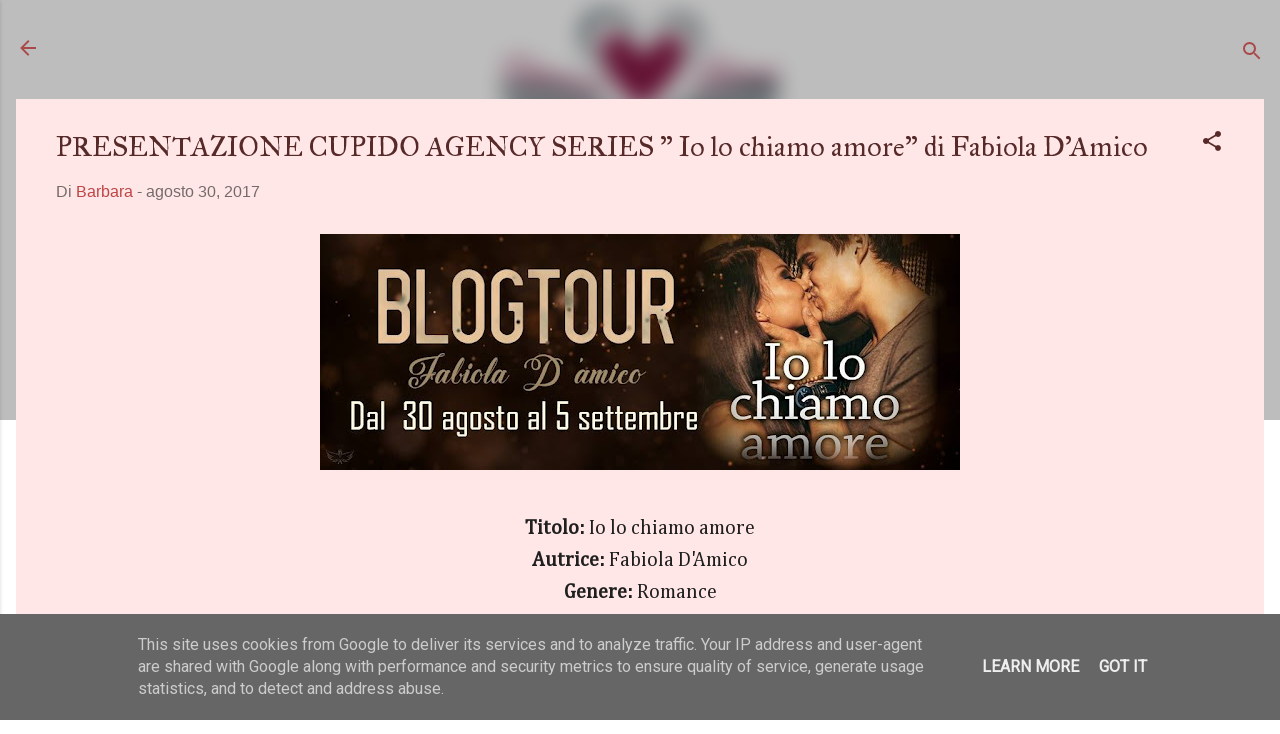

--- FILE ---
content_type: text/html; charset=UTF-8
request_url: https://www.opinionilibrose.it/2017/08/presentazione-cupido-agency-series-io.html
body_size: 62162
content:
<!DOCTYPE html>
<html dir='ltr' lang='it'>
<head>
<meta content='width=device-width, initial-scale=1' name='viewport'/>
<title>PRESENTAZIONE CUPIDO AGENCY SERIES &quot; Io lo chiamo amore&quot; di Fabiola D&#39;Amico</title>
<meta content='text/html; charset=UTF-8' http-equiv='Content-Type'/>
<!-- Chrome, Firefox OS and Opera -->
<meta content='#ffffff' name='theme-color'/>
<!-- Windows Phone -->
<meta content='#ffffff' name='msapplication-navbutton-color'/>
<meta content='blogger' name='generator'/>
<link href='https://www.opinionilibrose.it/favicon.ico' rel='icon' type='image/x-icon'/>
<link href='https://www.opinionilibrose.it/2017/08/presentazione-cupido-agency-series-io.html' rel='canonical'/>
<link rel="alternate" type="application/atom+xml" title="Opinioni librose - Atom" href="https://www.opinionilibrose.it/feeds/posts/default" />
<link rel="alternate" type="application/rss+xml" title="Opinioni librose - RSS" href="https://www.opinionilibrose.it/feeds/posts/default?alt=rss" />
<link rel="service.post" type="application/atom+xml" title="Opinioni librose - Atom" href="https://www.blogger.com/feeds/6613809572549462739/posts/default" />

<link rel="alternate" type="application/atom+xml" title="Opinioni librose - Atom" href="https://www.opinionilibrose.it/feeds/1252808223930379419/comments/default" />
<!--Can't find substitution for tag [blog.ieCssRetrofitLinks]-->
<link href='https://blogger.googleusercontent.com/img/b/R29vZ2xl/AVvXsEhGFf79FLTh7x6CWgeOh0Mt8al3_-ecaUdFVswL9E0d_0S-endpA-MfDvCvlC5i-sKTd-kFfxM1Tv7Nxbix8GgvIzqHBj-E4LJ5JcGXyScsBhWCt8TTMuuShzw9Bak4U_yOed2dDI9v7-M/s640/21037703_10212856928409795_1796459389_o.jpg' rel='image_src'/>
<meta content='https://www.opinionilibrose.it/2017/08/presentazione-cupido-agency-series-io.html' property='og:url'/>
<meta content='PRESENTAZIONE CUPIDO AGENCY SERIES &quot; Io lo chiamo amore&quot; di Fabiola D&#39;Amico' property='og:title'/>
<meta content='blog letterario
recensioni libri
opinioni librose
book blogger' property='og:description'/>
<meta content='https://blogger.googleusercontent.com/img/b/R29vZ2xl/AVvXsEhGFf79FLTh7x6CWgeOh0Mt8al3_-ecaUdFVswL9E0d_0S-endpA-MfDvCvlC5i-sKTd-kFfxM1Tv7Nxbix8GgvIzqHBj-E4LJ5JcGXyScsBhWCt8TTMuuShzw9Bak4U_yOed2dDI9v7-M/w1200-h630-p-k-no-nu/21037703_10212856928409795_1796459389_o.jpg' property='og:image'/>
<style type='text/css'>@font-face{font-family:'Calligraffitti';font-style:normal;font-weight:400;font-display:swap;src:url(//fonts.gstatic.com/s/calligraffitti/v20/46k2lbT3XjDVqJw3DCmCFjE0vkFeOZdjppN_.woff2)format('woff2');unicode-range:U+0000-00FF,U+0131,U+0152-0153,U+02BB-02BC,U+02C6,U+02DA,U+02DC,U+0304,U+0308,U+0329,U+2000-206F,U+20AC,U+2122,U+2191,U+2193,U+2212,U+2215,U+FEFF,U+FFFD;}@font-face{font-family:'Cambria';font-style:normal;font-weight:400;font-display:swap;src:url(//fonts.gstatic.com/l/font?kit=GFDqWAB9jnWLT-HIK7ILrphaOAw&skey=d4699178559bc4b0&v=v18)format('woff2');unicode-range:U+0000-00FF,U+0131,U+0152-0153,U+02BB-02BC,U+02C6,U+02DA,U+02DC,U+0304,U+0308,U+0329,U+2000-206F,U+20AC,U+2122,U+2191,U+2193,U+2212,U+2215,U+FEFF,U+FFFD;}@font-face{font-family:'IM Fell Great Primer';font-style:normal;font-weight:400;font-display:swap;src:url(//fonts.gstatic.com/s/imfellgreatprimer/v21/bx6aNwSJtayYxOkbYFsT6hMsLzX7u85rJrrQtjsVShY0.woff2)format('woff2');unicode-range:U+0000-00FF,U+0131,U+0152-0153,U+02BB-02BC,U+02C6,U+02DA,U+02DC,U+0304,U+0308,U+0329,U+2000-206F,U+20AC,U+2122,U+2191,U+2193,U+2212,U+2215,U+FEFF,U+FFFD;}@font-face{font-family:'Lobster';font-style:normal;font-weight:400;font-display:swap;src:url(//fonts.gstatic.com/s/lobster/v32/neILzCirqoswsqX9zo-mM4MwWJXNqA.woff2)format('woff2');unicode-range:U+0460-052F,U+1C80-1C8A,U+20B4,U+2DE0-2DFF,U+A640-A69F,U+FE2E-FE2F;}@font-face{font-family:'Lobster';font-style:normal;font-weight:400;font-display:swap;src:url(//fonts.gstatic.com/s/lobster/v32/neILzCirqoswsqX9zoamM4MwWJXNqA.woff2)format('woff2');unicode-range:U+0301,U+0400-045F,U+0490-0491,U+04B0-04B1,U+2116;}@font-face{font-family:'Lobster';font-style:normal;font-weight:400;font-display:swap;src:url(//fonts.gstatic.com/s/lobster/v32/neILzCirqoswsqX9zo2mM4MwWJXNqA.woff2)format('woff2');unicode-range:U+0102-0103,U+0110-0111,U+0128-0129,U+0168-0169,U+01A0-01A1,U+01AF-01B0,U+0300-0301,U+0303-0304,U+0308-0309,U+0323,U+0329,U+1EA0-1EF9,U+20AB;}@font-face{font-family:'Lobster';font-style:normal;font-weight:400;font-display:swap;src:url(//fonts.gstatic.com/s/lobster/v32/neILzCirqoswsqX9zoymM4MwWJXNqA.woff2)format('woff2');unicode-range:U+0100-02BA,U+02BD-02C5,U+02C7-02CC,U+02CE-02D7,U+02DD-02FF,U+0304,U+0308,U+0329,U+1D00-1DBF,U+1E00-1E9F,U+1EF2-1EFF,U+2020,U+20A0-20AB,U+20AD-20C0,U+2113,U+2C60-2C7F,U+A720-A7FF;}@font-face{font-family:'Lobster';font-style:normal;font-weight:400;font-display:swap;src:url(//fonts.gstatic.com/s/lobster/v32/neILzCirqoswsqX9zoKmM4MwWJU.woff2)format('woff2');unicode-range:U+0000-00FF,U+0131,U+0152-0153,U+02BB-02BC,U+02C6,U+02DA,U+02DC,U+0304,U+0308,U+0329,U+2000-206F,U+20AC,U+2122,U+2191,U+2193,U+2212,U+2215,U+FEFF,U+FFFD;}@font-face{font-family:'Roboto';font-style:normal;font-weight:400;font-stretch:100%;font-display:swap;src:url(//fonts.gstatic.com/s/roboto/v50/KFOMCnqEu92Fr1ME7kSn66aGLdTylUAMQXC89YmC2DPNWubEbVmZiAr0klQmz24O0g.woff2)format('woff2');unicode-range:U+0460-052F,U+1C80-1C8A,U+20B4,U+2DE0-2DFF,U+A640-A69F,U+FE2E-FE2F;}@font-face{font-family:'Roboto';font-style:normal;font-weight:400;font-stretch:100%;font-display:swap;src:url(//fonts.gstatic.com/s/roboto/v50/KFOMCnqEu92Fr1ME7kSn66aGLdTylUAMQXC89YmC2DPNWubEbVmQiAr0klQmz24O0g.woff2)format('woff2');unicode-range:U+0301,U+0400-045F,U+0490-0491,U+04B0-04B1,U+2116;}@font-face{font-family:'Roboto';font-style:normal;font-weight:400;font-stretch:100%;font-display:swap;src:url(//fonts.gstatic.com/s/roboto/v50/KFOMCnqEu92Fr1ME7kSn66aGLdTylUAMQXC89YmC2DPNWubEbVmYiAr0klQmz24O0g.woff2)format('woff2');unicode-range:U+1F00-1FFF;}@font-face{font-family:'Roboto';font-style:normal;font-weight:400;font-stretch:100%;font-display:swap;src:url(//fonts.gstatic.com/s/roboto/v50/KFOMCnqEu92Fr1ME7kSn66aGLdTylUAMQXC89YmC2DPNWubEbVmXiAr0klQmz24O0g.woff2)format('woff2');unicode-range:U+0370-0377,U+037A-037F,U+0384-038A,U+038C,U+038E-03A1,U+03A3-03FF;}@font-face{font-family:'Roboto';font-style:normal;font-weight:400;font-stretch:100%;font-display:swap;src:url(//fonts.gstatic.com/s/roboto/v50/KFOMCnqEu92Fr1ME7kSn66aGLdTylUAMQXC89YmC2DPNWubEbVnoiAr0klQmz24O0g.woff2)format('woff2');unicode-range:U+0302-0303,U+0305,U+0307-0308,U+0310,U+0312,U+0315,U+031A,U+0326-0327,U+032C,U+032F-0330,U+0332-0333,U+0338,U+033A,U+0346,U+034D,U+0391-03A1,U+03A3-03A9,U+03B1-03C9,U+03D1,U+03D5-03D6,U+03F0-03F1,U+03F4-03F5,U+2016-2017,U+2034-2038,U+203C,U+2040,U+2043,U+2047,U+2050,U+2057,U+205F,U+2070-2071,U+2074-208E,U+2090-209C,U+20D0-20DC,U+20E1,U+20E5-20EF,U+2100-2112,U+2114-2115,U+2117-2121,U+2123-214F,U+2190,U+2192,U+2194-21AE,U+21B0-21E5,U+21F1-21F2,U+21F4-2211,U+2213-2214,U+2216-22FF,U+2308-230B,U+2310,U+2319,U+231C-2321,U+2336-237A,U+237C,U+2395,U+239B-23B7,U+23D0,U+23DC-23E1,U+2474-2475,U+25AF,U+25B3,U+25B7,U+25BD,U+25C1,U+25CA,U+25CC,U+25FB,U+266D-266F,U+27C0-27FF,U+2900-2AFF,U+2B0E-2B11,U+2B30-2B4C,U+2BFE,U+3030,U+FF5B,U+FF5D,U+1D400-1D7FF,U+1EE00-1EEFF;}@font-face{font-family:'Roboto';font-style:normal;font-weight:400;font-stretch:100%;font-display:swap;src:url(//fonts.gstatic.com/s/roboto/v50/KFOMCnqEu92Fr1ME7kSn66aGLdTylUAMQXC89YmC2DPNWubEbVn6iAr0klQmz24O0g.woff2)format('woff2');unicode-range:U+0001-000C,U+000E-001F,U+007F-009F,U+20DD-20E0,U+20E2-20E4,U+2150-218F,U+2190,U+2192,U+2194-2199,U+21AF,U+21E6-21F0,U+21F3,U+2218-2219,U+2299,U+22C4-22C6,U+2300-243F,U+2440-244A,U+2460-24FF,U+25A0-27BF,U+2800-28FF,U+2921-2922,U+2981,U+29BF,U+29EB,U+2B00-2BFF,U+4DC0-4DFF,U+FFF9-FFFB,U+10140-1018E,U+10190-1019C,U+101A0,U+101D0-101FD,U+102E0-102FB,U+10E60-10E7E,U+1D2C0-1D2D3,U+1D2E0-1D37F,U+1F000-1F0FF,U+1F100-1F1AD,U+1F1E6-1F1FF,U+1F30D-1F30F,U+1F315,U+1F31C,U+1F31E,U+1F320-1F32C,U+1F336,U+1F378,U+1F37D,U+1F382,U+1F393-1F39F,U+1F3A7-1F3A8,U+1F3AC-1F3AF,U+1F3C2,U+1F3C4-1F3C6,U+1F3CA-1F3CE,U+1F3D4-1F3E0,U+1F3ED,U+1F3F1-1F3F3,U+1F3F5-1F3F7,U+1F408,U+1F415,U+1F41F,U+1F426,U+1F43F,U+1F441-1F442,U+1F444,U+1F446-1F449,U+1F44C-1F44E,U+1F453,U+1F46A,U+1F47D,U+1F4A3,U+1F4B0,U+1F4B3,U+1F4B9,U+1F4BB,U+1F4BF,U+1F4C8-1F4CB,U+1F4D6,U+1F4DA,U+1F4DF,U+1F4E3-1F4E6,U+1F4EA-1F4ED,U+1F4F7,U+1F4F9-1F4FB,U+1F4FD-1F4FE,U+1F503,U+1F507-1F50B,U+1F50D,U+1F512-1F513,U+1F53E-1F54A,U+1F54F-1F5FA,U+1F610,U+1F650-1F67F,U+1F687,U+1F68D,U+1F691,U+1F694,U+1F698,U+1F6AD,U+1F6B2,U+1F6B9-1F6BA,U+1F6BC,U+1F6C6-1F6CF,U+1F6D3-1F6D7,U+1F6E0-1F6EA,U+1F6F0-1F6F3,U+1F6F7-1F6FC,U+1F700-1F7FF,U+1F800-1F80B,U+1F810-1F847,U+1F850-1F859,U+1F860-1F887,U+1F890-1F8AD,U+1F8B0-1F8BB,U+1F8C0-1F8C1,U+1F900-1F90B,U+1F93B,U+1F946,U+1F984,U+1F996,U+1F9E9,U+1FA00-1FA6F,U+1FA70-1FA7C,U+1FA80-1FA89,U+1FA8F-1FAC6,U+1FACE-1FADC,U+1FADF-1FAE9,U+1FAF0-1FAF8,U+1FB00-1FBFF;}@font-face{font-family:'Roboto';font-style:normal;font-weight:400;font-stretch:100%;font-display:swap;src:url(//fonts.gstatic.com/s/roboto/v50/KFOMCnqEu92Fr1ME7kSn66aGLdTylUAMQXC89YmC2DPNWubEbVmbiAr0klQmz24O0g.woff2)format('woff2');unicode-range:U+0102-0103,U+0110-0111,U+0128-0129,U+0168-0169,U+01A0-01A1,U+01AF-01B0,U+0300-0301,U+0303-0304,U+0308-0309,U+0323,U+0329,U+1EA0-1EF9,U+20AB;}@font-face{font-family:'Roboto';font-style:normal;font-weight:400;font-stretch:100%;font-display:swap;src:url(//fonts.gstatic.com/s/roboto/v50/KFOMCnqEu92Fr1ME7kSn66aGLdTylUAMQXC89YmC2DPNWubEbVmaiAr0klQmz24O0g.woff2)format('woff2');unicode-range:U+0100-02BA,U+02BD-02C5,U+02C7-02CC,U+02CE-02D7,U+02DD-02FF,U+0304,U+0308,U+0329,U+1D00-1DBF,U+1E00-1E9F,U+1EF2-1EFF,U+2020,U+20A0-20AB,U+20AD-20C0,U+2113,U+2C60-2C7F,U+A720-A7FF;}@font-face{font-family:'Roboto';font-style:normal;font-weight:400;font-stretch:100%;font-display:swap;src:url(//fonts.gstatic.com/s/roboto/v50/KFOMCnqEu92Fr1ME7kSn66aGLdTylUAMQXC89YmC2DPNWubEbVmUiAr0klQmz24.woff2)format('woff2');unicode-range:U+0000-00FF,U+0131,U+0152-0153,U+02BB-02BC,U+02C6,U+02DA,U+02DC,U+0304,U+0308,U+0329,U+2000-206F,U+20AC,U+2122,U+2191,U+2193,U+2212,U+2215,U+FEFF,U+FFFD;}@font-face{font-family:'Vollkorn';font-style:normal;font-weight:400;font-display:swap;src:url(//fonts.gstatic.com/s/vollkorn/v30/0ybgGDoxxrvAnPhYGzMlQLzuMasz6Df2MHGeE2mcM7Xq3oA9NjE.woff2)format('woff2');unicode-range:U+0460-052F,U+1C80-1C8A,U+20B4,U+2DE0-2DFF,U+A640-A69F,U+FE2E-FE2F;}@font-face{font-family:'Vollkorn';font-style:normal;font-weight:400;font-display:swap;src:url(//fonts.gstatic.com/s/vollkorn/v30/0ybgGDoxxrvAnPhYGzMlQLzuMasz6Df2MHGeGmmcM7Xq3oA9NjE.woff2)format('woff2');unicode-range:U+0301,U+0400-045F,U+0490-0491,U+04B0-04B1,U+2116;}@font-face{font-family:'Vollkorn';font-style:normal;font-weight:400;font-display:swap;src:url(//fonts.gstatic.com/s/vollkorn/v30/0ybgGDoxxrvAnPhYGzMlQLzuMasz6Df2MHGeHWmcM7Xq3oA9NjE.woff2)format('woff2');unicode-range:U+0370-0377,U+037A-037F,U+0384-038A,U+038C,U+038E-03A1,U+03A3-03FF;}@font-face{font-family:'Vollkorn';font-style:normal;font-weight:400;font-display:swap;src:url(//fonts.gstatic.com/s/vollkorn/v30/0ybgGDoxxrvAnPhYGzMlQLzuMasz6Df2MHGeEWmcM7Xq3oA9NjE.woff2)format('woff2');unicode-range:U+0102-0103,U+0110-0111,U+0128-0129,U+0168-0169,U+01A0-01A1,U+01AF-01B0,U+0300-0301,U+0303-0304,U+0308-0309,U+0323,U+0329,U+1EA0-1EF9,U+20AB;}@font-face{font-family:'Vollkorn';font-style:normal;font-weight:400;font-display:swap;src:url(//fonts.gstatic.com/s/vollkorn/v30/0ybgGDoxxrvAnPhYGzMlQLzuMasz6Df2MHGeEGmcM7Xq3oA9NjE.woff2)format('woff2');unicode-range:U+0100-02BA,U+02BD-02C5,U+02C7-02CC,U+02CE-02D7,U+02DD-02FF,U+0304,U+0308,U+0329,U+1D00-1DBF,U+1E00-1E9F,U+1EF2-1EFF,U+2020,U+20A0-20AB,U+20AD-20C0,U+2113,U+2C60-2C7F,U+A720-A7FF;}@font-face{font-family:'Vollkorn';font-style:normal;font-weight:400;font-display:swap;src:url(//fonts.gstatic.com/s/vollkorn/v30/0ybgGDoxxrvAnPhYGzMlQLzuMasz6Df2MHGeHmmcM7Xq3oA9.woff2)format('woff2');unicode-range:U+0000-00FF,U+0131,U+0152-0153,U+02BB-02BC,U+02C6,U+02DA,U+02DC,U+0304,U+0308,U+0329,U+2000-206F,U+20AC,U+2122,U+2191,U+2193,U+2212,U+2215,U+FEFF,U+FFFD;}</style>
<style id='page-skin-1' type='text/css'><!--
/*! normalize.css v3.0.1 | MIT License | git.io/normalize */html{font-family:sans-serif;-ms-text-size-adjust:100%;-webkit-text-size-adjust:100%}body{margin:0}article,aside,details,figcaption,figure,footer,header,hgroup,main,nav,section,summary{display:block}audio,canvas,progress,video{display:inline-block;vertical-align:baseline}audio:not([controls]){display:none;height:0}[hidden],template{display:none}a{background:transparent}a:active,a:hover{outline:0}abbr[title]{border-bottom:1px dotted}b,strong{font-weight:bold}dfn{font-style:italic}h1{font-size:2em;margin:.67em 0}mark{background:#ff0;color:#000}small{font-size:80%}sub,sup{font-size:75%;line-height:0;position:relative;vertical-align:baseline}sup{top:-0.5em}sub{bottom:-0.25em}img{border:0}svg:not(:root){overflow:hidden}figure{margin:1em 40px}hr{-moz-box-sizing:content-box;box-sizing:content-box;height:0}pre{overflow:auto}code,kbd,pre,samp{font-family:monospace,monospace;font-size:1em}button,input,optgroup,select,textarea{color:inherit;font:inherit;margin:0}button{overflow:visible}button,select{text-transform:none}button,html input[type="button"],input[type="reset"],input[type="submit"]{-webkit-appearance:button;cursor:pointer}button[disabled],html input[disabled]{cursor:default}button::-moz-focus-inner,input::-moz-focus-inner{border:0;padding:0}input{line-height:normal}input[type="checkbox"],input[type="radio"]{box-sizing:border-box;padding:0}input[type="number"]::-webkit-inner-spin-button,input[type="number"]::-webkit-outer-spin-button{height:auto}input[type="search"]{-webkit-appearance:textfield;-moz-box-sizing:content-box;-webkit-box-sizing:content-box;box-sizing:content-box}input[type="search"]::-webkit-search-cancel-button,input[type="search"]::-webkit-search-decoration{-webkit-appearance:none}fieldset{border:1px solid #c0c0c0;margin:0 2px;padding:.35em .625em .75em}legend{border:0;padding:0}textarea{overflow:auto}optgroup{font-weight:bold}table{border-collapse:collapse;border-spacing:0}td,th{padding:0}
/*!************************************************
* Blogger Template Style
* Name: Contempo
**************************************************/
body{
overflow-wrap:break-word;
word-break:break-word;
word-wrap:break-word
}
.hidden{
display:none
}
.invisible{
visibility:hidden
}
.container::after,.float-container::after{
clear:both;
content:"";
display:table
}
.clearboth{
clear:both
}
#comments .comment .comment-actions,.subscribe-popup .FollowByEmail .follow-by-email-submit,.widget.Profile .profile-link,.widget.Profile .profile-link.visit-profile{
background:0 0;
border:0;
box-shadow:none;
color:#bf4444;
cursor:pointer;
font-size:14px;
font-weight:700;
outline:0;
text-decoration:none;
text-transform:uppercase;
width:auto
}
.dim-overlay{
background-color:rgba(0,0,0,.54);
height:100vh;
left:0;
position:fixed;
top:0;
width:100%
}
#sharing-dim-overlay{
background-color:transparent
}
input::-ms-clear{
display:none
}
.blogger-logo,.svg-icon-24.blogger-logo{
fill:#ff9800;
opacity:1
}
.loading-spinner-large{
-webkit-animation:mspin-rotate 1.568s infinite linear;
animation:mspin-rotate 1.568s infinite linear;
height:48px;
overflow:hidden;
position:absolute;
width:48px;
z-index:200
}
.loading-spinner-large>div{
-webkit-animation:mspin-revrot 5332ms infinite steps(4);
animation:mspin-revrot 5332ms infinite steps(4)
}
.loading-spinner-large>div>div{
-webkit-animation:mspin-singlecolor-large-film 1333ms infinite steps(81);
animation:mspin-singlecolor-large-film 1333ms infinite steps(81);
background-size:100%;
height:48px;
width:3888px
}
.mspin-black-large>div>div,.mspin-grey_54-large>div>div{
background-image:url(https://www.blogblog.com/indie/mspin_black_large.svg)
}
.mspin-white-large>div>div{
background-image:url(https://www.blogblog.com/indie/mspin_white_large.svg)
}
.mspin-grey_54-large{
opacity:.54
}
@-webkit-keyframes mspin-singlecolor-large-film{
from{
-webkit-transform:translateX(0);
transform:translateX(0)
}
to{
-webkit-transform:translateX(-3888px);
transform:translateX(-3888px)
}
}
@keyframes mspin-singlecolor-large-film{
from{
-webkit-transform:translateX(0);
transform:translateX(0)
}
to{
-webkit-transform:translateX(-3888px);
transform:translateX(-3888px)
}
}
@-webkit-keyframes mspin-rotate{
from{
-webkit-transform:rotate(0);
transform:rotate(0)
}
to{
-webkit-transform:rotate(360deg);
transform:rotate(360deg)
}
}
@keyframes mspin-rotate{
from{
-webkit-transform:rotate(0);
transform:rotate(0)
}
to{
-webkit-transform:rotate(360deg);
transform:rotate(360deg)
}
}
@-webkit-keyframes mspin-revrot{
from{
-webkit-transform:rotate(0);
transform:rotate(0)
}
to{
-webkit-transform:rotate(-360deg);
transform:rotate(-360deg)
}
}
@keyframes mspin-revrot{
from{
-webkit-transform:rotate(0);
transform:rotate(0)
}
to{
-webkit-transform:rotate(-360deg);
transform:rotate(-360deg)
}
}
.skip-navigation{
background-color:#fff;
box-sizing:border-box;
color:#000;
display:block;
height:0;
left:0;
line-height:50px;
overflow:hidden;
padding-top:0;
position:fixed;
text-align:center;
top:0;
-webkit-transition:box-shadow .3s,height .3s,padding-top .3s;
transition:box-shadow .3s,height .3s,padding-top .3s;
width:100%;
z-index:900
}
.skip-navigation:focus{
box-shadow:0 4px 5px 0 rgba(0,0,0,.14),0 1px 10px 0 rgba(0,0,0,.12),0 2px 4px -1px rgba(0,0,0,.2);
height:50px
}
#main{
outline:0
}
.main-heading{
position:absolute;
clip:rect(1px,1px,1px,1px);
padding:0;
border:0;
height:1px;
width:1px;
overflow:hidden
}
.Attribution{
margin-top:1em;
text-align:center
}
.Attribution .blogger img,.Attribution .blogger svg{
vertical-align:bottom
}
.Attribution .blogger img{
margin-right:.5em
}
.Attribution div{
line-height:24px;
margin-top:.5em
}
.Attribution .copyright,.Attribution .image-attribution{
font-size:.7em;
margin-top:1.5em
}
.BLOG_mobile_video_class{
display:none
}
.bg-photo{
background-attachment:scroll!important
}
body .CSS_LIGHTBOX{
z-index:900
}
.extendable .show-less,.extendable .show-more{
border-color:#bf4444;
color:#bf4444;
margin-top:8px
}
.extendable .show-less.hidden,.extendable .show-more.hidden{
display:none
}
.inline-ad{
display:none;
max-width:100%;
overflow:hidden
}
.adsbygoogle{
display:block
}
#cookieChoiceInfo{
bottom:0;
top:auto
}
iframe.b-hbp-video{
border:0
}
.post-body img{
max-width:100%
}
.post-body iframe{
max-width:100%
}
.post-body a[imageanchor="1"]{
display:inline-block
}
.byline{
margin-right:1em
}
.byline:last-child{
margin-right:0
}
.link-copied-dialog{
max-width:520px;
outline:0
}
.link-copied-dialog .modal-dialog-buttons{
margin-top:8px
}
.link-copied-dialog .goog-buttonset-default{
background:0 0;
border:0
}
.link-copied-dialog .goog-buttonset-default:focus{
outline:0
}
.paging-control-container{
margin-bottom:16px
}
.paging-control-container .paging-control{
display:inline-block
}
.paging-control-container .comment-range-text::after,.paging-control-container .paging-control{
color:#bf4444
}
.paging-control-container .comment-range-text,.paging-control-container .paging-control{
margin-right:8px
}
.paging-control-container .comment-range-text::after,.paging-control-container .paging-control::after{
content:"\b7";
cursor:default;
padding-left:8px;
pointer-events:none
}
.paging-control-container .comment-range-text:last-child::after,.paging-control-container .paging-control:last-child::after{
content:none
}
.byline.reactions iframe{
height:20px
}
.b-notification{
color:#000;
background-color:#fff;
border-bottom:solid 1px #000;
box-sizing:border-box;
padding:16px 32px;
text-align:center
}
.b-notification.visible{
-webkit-transition:margin-top .3s cubic-bezier(.4,0,.2,1);
transition:margin-top .3s cubic-bezier(.4,0,.2,1)
}
.b-notification.invisible{
position:absolute
}
.b-notification-close{
position:absolute;
right:8px;
top:8px
}
.no-posts-message{
line-height:40px;
text-align:center
}
@media screen and (max-width:800px){
body.item-view .post-body a[imageanchor="1"][style*="float: left;"],body.item-view .post-body a[imageanchor="1"][style*="float: right;"]{
float:none!important;
clear:none!important
}
body.item-view .post-body a[imageanchor="1"] img{
display:block;
height:auto;
margin:0 auto
}
body.item-view .post-body>.separator:first-child>a[imageanchor="1"]:first-child{
margin-top:20px
}
.post-body a[imageanchor]{
display:block
}
body.item-view .post-body a[imageanchor="1"]{
margin-left:0!important;
margin-right:0!important
}
body.item-view .post-body a[imageanchor="1"]+a[imageanchor="1"]{
margin-top:16px
}
}
.item-control{
display:none
}
#comments{
border-top:1px dashed rgba(0,0,0,.54);
margin-top:20px;
padding:20px
}
#comments .comment-thread ol{
margin:0;
padding-left:0;
padding-left:0
}
#comments .comment .comment-replybox-single,#comments .comment-thread .comment-replies{
margin-left:60px
}
#comments .comment-thread .thread-count{
display:none
}
#comments .comment{
list-style-type:none;
padding:0 0 30px;
position:relative
}
#comments .comment .comment{
padding-bottom:8px
}
.comment .avatar-image-container{
position:absolute
}
.comment .avatar-image-container img{
border-radius:50%
}
.avatar-image-container svg,.comment .avatar-image-container .avatar-icon{
border-radius:50%;
border:solid 1px #572a2a;
box-sizing:border-box;
fill:#572a2a;
height:35px;
margin:0;
padding:7px;
width:35px
}
.comment .comment-block{
margin-top:10px;
margin-left:60px;
padding-bottom:0
}
#comments .comment-author-header-wrapper{
margin-left:40px
}
#comments .comment .thread-expanded .comment-block{
padding-bottom:20px
}
#comments .comment .comment-header .user,#comments .comment .comment-header .user a{
color:#572a2a;
font-style:normal;
font-weight:700
}
#comments .comment .comment-actions{
bottom:0;
margin-bottom:15px;
position:absolute
}
#comments .comment .comment-actions>*{
margin-right:8px
}
#comments .comment .comment-header .datetime{
bottom:0;
color:rgba(87,42,42,.54);
display:inline-block;
font-size:13px;
font-style:italic;
margin-left:8px
}
#comments .comment .comment-footer .comment-timestamp a,#comments .comment .comment-header .datetime a{
color:rgba(87,42,42,.54)
}
#comments .comment .comment-content,.comment .comment-body{
margin-top:12px;
word-break:break-word
}
.comment-body{
margin-bottom:12px
}
#comments.embed[data-num-comments="0"]{
border:0;
margin-top:0;
padding-top:0
}
#comments.embed[data-num-comments="0"] #comment-post-message,#comments.embed[data-num-comments="0"] div.comment-form>p,#comments.embed[data-num-comments="0"] p.comment-footer{
display:none
}
#comment-editor-src{
display:none
}
.comments .comments-content .loadmore.loaded{
max-height:0;
opacity:0;
overflow:hidden
}
.extendable .remaining-items{
height:0;
overflow:hidden;
-webkit-transition:height .3s cubic-bezier(.4,0,.2,1);
transition:height .3s cubic-bezier(.4,0,.2,1)
}
.extendable .remaining-items.expanded{
height:auto
}
.svg-icon-24,.svg-icon-24-button{
cursor:pointer;
height:24px;
width:24px;
min-width:24px
}
.touch-icon{
margin:-12px;
padding:12px
}
.touch-icon:active,.touch-icon:focus{
background-color:rgba(153,153,153,.4);
border-radius:50%
}
svg:not(:root).touch-icon{
overflow:visible
}
html[dir=rtl] .rtl-reversible-icon{
-webkit-transform:scaleX(-1);
-ms-transform:scaleX(-1);
transform:scaleX(-1)
}
.svg-icon-24-button,.touch-icon-button{
background:0 0;
border:0;
margin:0;
outline:0;
padding:0
}
.touch-icon-button .touch-icon:active,.touch-icon-button .touch-icon:focus{
background-color:transparent
}
.touch-icon-button:active .touch-icon,.touch-icon-button:focus .touch-icon{
background-color:rgba(153,153,153,.4);
border-radius:50%
}
.Profile .default-avatar-wrapper .avatar-icon{
border-radius:50%;
border:solid 1px #572a2a;
box-sizing:border-box;
fill:#572a2a;
margin:0
}
.Profile .individual .default-avatar-wrapper .avatar-icon{
padding:25px
}
.Profile .individual .avatar-icon,.Profile .individual .profile-img{
height:120px;
width:120px
}
.Profile .team .default-avatar-wrapper .avatar-icon{
padding:8px
}
.Profile .team .avatar-icon,.Profile .team .default-avatar-wrapper,.Profile .team .profile-img{
height:40px;
width:40px
}
.snippet-container{
margin:0;
position:relative;
overflow:hidden
}
.snippet-fade{
bottom:0;
box-sizing:border-box;
position:absolute;
width:96px
}
.snippet-fade{
right:0
}
.snippet-fade:after{
content:"\2026"
}
.snippet-fade:after{
float:right
}
.post-bottom{
-webkit-box-align:center;
-webkit-align-items:center;
-ms-flex-align:center;
align-items:center;
display:-webkit-box;
display:-webkit-flex;
display:-ms-flexbox;
display:flex;
-webkit-flex-wrap:wrap;
-ms-flex-wrap:wrap;
flex-wrap:wrap
}
.post-footer{
-webkit-box-flex:1;
-webkit-flex:1 1 auto;
-ms-flex:1 1 auto;
flex:1 1 auto;
-webkit-flex-wrap:wrap;
-ms-flex-wrap:wrap;
flex-wrap:wrap;
-webkit-box-ordinal-group:2;
-webkit-order:1;
-ms-flex-order:1;
order:1
}
.post-footer>*{
-webkit-box-flex:0;
-webkit-flex:0 1 auto;
-ms-flex:0 1 auto;
flex:0 1 auto
}
.post-footer .byline:last-child{
margin-right:1em
}
.jump-link{
-webkit-box-flex:0;
-webkit-flex:0 0 auto;
-ms-flex:0 0 auto;
flex:0 0 auto;
-webkit-box-ordinal-group:3;
-webkit-order:2;
-ms-flex-order:2;
order:2
}
.centered-top-container.sticky{
left:0;
position:fixed;
right:0;
top:0;
width:auto;
z-index:50;
-webkit-transition-property:opacity,-webkit-transform;
transition-property:opacity,-webkit-transform;
transition-property:transform,opacity;
transition-property:transform,opacity,-webkit-transform;
-webkit-transition-duration:.2s;
transition-duration:.2s;
-webkit-transition-timing-function:cubic-bezier(.4,0,.2,1);
transition-timing-function:cubic-bezier(.4,0,.2,1)
}
.centered-top-placeholder{
display:none
}
.collapsed-header .centered-top-placeholder{
display:block
}
.centered-top-container .Header .replaced h1,.centered-top-placeholder .Header .replaced h1{
display:none
}
.centered-top-container.sticky .Header .replaced h1{
display:block
}
.centered-top-container.sticky .Header .header-widget{
background:0 0
}
.centered-top-container.sticky .Header .header-image-wrapper{
display:none
}
.centered-top-container img,.centered-top-placeholder img{
max-width:100%
}
.collapsible{
-webkit-transition:height .3s cubic-bezier(.4,0,.2,1);
transition:height .3s cubic-bezier(.4,0,.2,1)
}
.collapsible,.collapsible>summary{
display:block;
overflow:hidden
}
.collapsible>:not(summary){
display:none
}
.collapsible[open]>:not(summary){
display:block
}
.collapsible:focus,.collapsible>summary:focus{
outline:0
}
.collapsible>summary{
cursor:pointer;
display:block;
padding:0
}
.collapsible:focus>summary,.collapsible>summary:focus{
background-color:transparent
}
.collapsible>summary::-webkit-details-marker{
display:none
}
.collapsible-title{
-webkit-box-align:center;
-webkit-align-items:center;
-ms-flex-align:center;
align-items:center;
display:-webkit-box;
display:-webkit-flex;
display:-ms-flexbox;
display:flex
}
.collapsible-title .title{
-webkit-box-flex:1;
-webkit-flex:1 1 auto;
-ms-flex:1 1 auto;
flex:1 1 auto;
-webkit-box-ordinal-group:1;
-webkit-order:0;
-ms-flex-order:0;
order:0;
overflow:hidden;
text-overflow:ellipsis;
white-space:nowrap
}
.collapsible-title .chevron-down,.collapsible[open] .collapsible-title .chevron-up{
display:block
}
.collapsible-title .chevron-up,.collapsible[open] .collapsible-title .chevron-down{
display:none
}
.flat-button{
cursor:pointer;
display:inline-block;
font-weight:700;
text-transform:uppercase;
border-radius:2px;
padding:8px;
margin:-8px
}
.flat-icon-button{
background:0 0;
border:0;
margin:0;
outline:0;
padding:0;
margin:-12px;
padding:12px;
cursor:pointer;
box-sizing:content-box;
display:inline-block;
line-height:0
}
.flat-icon-button,.flat-icon-button .splash-wrapper{
border-radius:50%
}
.flat-icon-button .splash.animate{
-webkit-animation-duration:.3s;
animation-duration:.3s
}
.overflowable-container{
max-height:47.2px;
overflow:hidden;
position:relative
}
.overflow-button{
cursor:pointer
}
#overflowable-dim-overlay{
background:0 0
}
.overflow-popup{
box-shadow:0 2px 2px 0 rgba(0,0,0,.14),0 3px 1px -2px rgba(0,0,0,.2),0 1px 5px 0 rgba(0,0,0,.12);
background-color:#000000;
left:0;
max-width:calc(100% - 32px);
position:absolute;
top:0;
visibility:hidden;
z-index:101
}
.overflow-popup ul{
list-style:none
}
.overflow-popup .tabs li,.overflow-popup li{
display:block;
height:auto
}
.overflow-popup .tabs li{
padding-left:0;
padding-right:0
}
.overflow-button.hidden,.overflow-popup .tabs li.hidden,.overflow-popup li.hidden{
display:none
}
.pill-button{
background:0 0;
border:1px solid;
border-radius:12px;
cursor:pointer;
display:inline-block;
padding:4px 16px;
text-transform:uppercase
}
.ripple{
position:relative
}
.ripple>*{
z-index:1
}
.splash-wrapper{
bottom:0;
left:0;
overflow:hidden;
pointer-events:none;
position:absolute;
right:0;
top:0;
z-index:0
}
.splash{
background:#ccc;
border-radius:100%;
display:block;
opacity:.6;
position:absolute;
-webkit-transform:scale(0);
-ms-transform:scale(0);
transform:scale(0)
}
.splash.animate{
-webkit-animation:ripple-effect .4s linear;
animation:ripple-effect .4s linear
}
@-webkit-keyframes ripple-effect{
100%{
opacity:0;
-webkit-transform:scale(2.5);
transform:scale(2.5)
}
}
@keyframes ripple-effect{
100%{
opacity:0;
-webkit-transform:scale(2.5);
transform:scale(2.5)
}
}
.search{
display:-webkit-box;
display:-webkit-flex;
display:-ms-flexbox;
display:flex;
line-height:24px;
width:24px
}
.search.focused{
width:100%
}
.search.focused .section{
width:100%
}
.search form{
z-index:101
}
.search h3{
display:none
}
.search form{
display:-webkit-box;
display:-webkit-flex;
display:-ms-flexbox;
display:flex;
-webkit-box-flex:1;
-webkit-flex:1 0 0;
-ms-flex:1 0 0px;
flex:1 0 0;
border-bottom:solid 1px transparent;
padding-bottom:8px
}
.search form>*{
display:none
}
.search.focused form>*{
display:block
}
.search .search-input label{
display:none
}
.centered-top-placeholder.cloned .search form{
z-index:30
}
.search.focused form{
border-color:#bf4444;
position:relative;
width:auto
}
.collapsed-header .centered-top-container .search.focused form{
border-bottom-color:transparent
}
.search-expand{
-webkit-box-flex:0;
-webkit-flex:0 0 auto;
-ms-flex:0 0 auto;
flex:0 0 auto
}
.search-expand-text{
display:none
}
.search-close{
display:inline;
vertical-align:middle
}
.search-input{
-webkit-box-flex:1;
-webkit-flex:1 0 1px;
-ms-flex:1 0 1px;
flex:1 0 1px
}
.search-input input{
background:0 0;
border:0;
box-sizing:border-box;
color:#bf4444;
display:inline-block;
outline:0;
width:calc(100% - 48px)
}
.search-input input.no-cursor{
color:transparent;
text-shadow:0 0 0 #bf4444
}
.collapsed-header .centered-top-container .search-action,.collapsed-header .centered-top-container .search-input input{
color:#572a2a
}
.collapsed-header .centered-top-container .search-input input.no-cursor{
color:transparent;
text-shadow:0 0 0 #572a2a
}
.collapsed-header .centered-top-container .search-input input.no-cursor:focus,.search-input input.no-cursor:focus{
outline:0
}
.search-focused>*{
visibility:hidden
}
.search-focused .search,.search-focused .search-icon{
visibility:visible
}
.search.focused .search-action{
display:block
}
.search.focused .search-action:disabled{
opacity:.3
}
.widget.Sharing .sharing-button{
display:none
}
.widget.Sharing .sharing-buttons li{
padding:0
}
.widget.Sharing .sharing-buttons li span{
display:none
}
.post-share-buttons{
position:relative
}
.centered-bottom .share-buttons .svg-icon-24,.share-buttons .svg-icon-24{
fill:#000000
}
.sharing-open.touch-icon-button:active .touch-icon,.sharing-open.touch-icon-button:focus .touch-icon{
background-color:transparent
}
.share-buttons{
background-color:#aa4949;
border-radius:2px;
box-shadow:0 2px 2px 0 rgba(0,0,0,.14),0 3px 1px -2px rgba(0,0,0,.2),0 1px 5px 0 rgba(0,0,0,.12);
color:#aa4949;
list-style:none;
margin:0;
padding:8px 0;
position:absolute;
top:-11px;
min-width:200px;
z-index:101
}
.share-buttons.hidden{
display:none
}
.sharing-button{
background:0 0;
border:0;
margin:0;
outline:0;
padding:0;
cursor:pointer
}
.share-buttons li{
margin:0;
height:48px
}
.share-buttons li:last-child{
margin-bottom:0
}
.share-buttons li .sharing-platform-button{
box-sizing:border-box;
cursor:pointer;
display:block;
height:100%;
margin-bottom:0;
padding:0 16px;
position:relative;
width:100%
}
.share-buttons li .sharing-platform-button:focus,.share-buttons li .sharing-platform-button:hover{
background-color:rgba(128,128,128,.1);
outline:0
}
.share-buttons li svg[class*=" sharing-"],.share-buttons li svg[class^=sharing-]{
position:absolute;
top:10px
}
.share-buttons li span.sharing-platform-button{
position:relative;
top:0
}
.share-buttons li .platform-sharing-text{
display:block;
font-size:16px;
line-height:48px;
white-space:nowrap
}
.share-buttons li .platform-sharing-text{
margin-left:56px
}
.sidebar-container{
background-color:#ffe7e7;
max-width:291px;
overflow-y:auto;
-webkit-transition-property:-webkit-transform;
transition-property:-webkit-transform;
transition-property:transform;
transition-property:transform,-webkit-transform;
-webkit-transition-duration:.3s;
transition-duration:.3s;
-webkit-transition-timing-function:cubic-bezier(0,0,.2,1);
transition-timing-function:cubic-bezier(0,0,.2,1);
width:291px;
z-index:101;
-webkit-overflow-scrolling:touch
}
.sidebar-container .navigation{
line-height:0;
padding:16px
}
.sidebar-container .sidebar-back{
cursor:pointer
}
.sidebar-container .widget{
background:0 0;
margin:0 16px;
padding:16px 0
}
.sidebar-container .widget .title{
color:#212121;
margin:0
}
.sidebar-container .widget ul{
list-style:none;
margin:0;
padding:0
}
.sidebar-container .widget ul ul{
margin-left:1em
}
.sidebar-container .widget li{
font-size:16px;
line-height:normal
}
.sidebar-container .widget+.widget{
border-top:1px dashed rgba(0, 0, 0, 0)
}
.BlogArchive li{
margin:16px 0
}
.BlogArchive li:last-child{
margin-bottom:0
}
.Label li a{
display:inline-block
}
.BlogArchive .post-count,.Label .label-count{
float:right;
margin-left:.25em
}
.BlogArchive .post-count::before,.Label .label-count::before{
content:"("
}
.BlogArchive .post-count::after,.Label .label-count::after{
content:")"
}
.widget.Translate .skiptranslate>div{
display:block!important
}
.widget.Profile .profile-link{
display:-webkit-box;
display:-webkit-flex;
display:-ms-flexbox;
display:flex
}
.widget.Profile .team-member .default-avatar-wrapper,.widget.Profile .team-member .profile-img{
-webkit-box-flex:0;
-webkit-flex:0 0 auto;
-ms-flex:0 0 auto;
flex:0 0 auto;
margin-right:1em
}
.widget.Profile .individual .profile-link{
-webkit-box-orient:vertical;
-webkit-box-direction:normal;
-webkit-flex-direction:column;
-ms-flex-direction:column;
flex-direction:column
}
.widget.Profile .team .profile-link .profile-name{
-webkit-align-self:center;
-ms-flex-item-align:center;
align-self:center;
display:block;
-webkit-box-flex:1;
-webkit-flex:1 1 auto;
-ms-flex:1 1 auto;
flex:1 1 auto
}
.dim-overlay{
background-color:rgba(0,0,0,.54);
z-index:100
}
body.sidebar-visible{
overflow-y:hidden
}
@media screen and (max-width:1964px){
.sidebar-container{
bottom:0;
position:fixed;
top:0;
left:0;
right:auto
}
.sidebar-container.sidebar-invisible{
-webkit-transition-timing-function:cubic-bezier(.4,0,.6,1);
transition-timing-function:cubic-bezier(.4,0,.6,1);
-webkit-transform:translateX(-291px);
-ms-transform:translateX(-291px);
transform:translateX(-291px)
}
}
@media screen and (min-width:1965px){
.sidebar-container{
position:absolute;
top:0;
left:0;
right:auto
}
.sidebar-container .navigation{
display:none
}
}
.dialog{
box-shadow:0 2px 2px 0 rgba(0,0,0,.14),0 3px 1px -2px rgba(0,0,0,.2),0 1px 5px 0 rgba(0,0,0,.12);
background:#ffe7e7;
box-sizing:border-box;
color:#201f1f;
padding:30px;
position:fixed;
text-align:center;
width:calc(100% - 24px);
z-index:101
}
.dialog input[type=email],.dialog input[type=text]{
background-color:transparent;
border:0;
border-bottom:solid 1px rgba(32,31,31,.12);
color:#201f1f;
display:block;
font-family:Verdana, Geneva, sans-serif;
font-size:16px;
line-height:24px;
margin:auto;
padding-bottom:7px;
outline:0;
text-align:center;
width:100%
}
.dialog input[type=email]::-webkit-input-placeholder,.dialog input[type=text]::-webkit-input-placeholder{
color:#201f1f
}
.dialog input[type=email]::-moz-placeholder,.dialog input[type=text]::-moz-placeholder{
color:#201f1f
}
.dialog input[type=email]:-ms-input-placeholder,.dialog input[type=text]:-ms-input-placeholder{
color:#201f1f
}
.dialog input[type=email]::-ms-input-placeholder,.dialog input[type=text]::-ms-input-placeholder{
color:#201f1f
}
.dialog input[type=email]::placeholder,.dialog input[type=text]::placeholder{
color:#201f1f
}
.dialog input[type=email]:focus,.dialog input[type=text]:focus{
border-bottom:solid 2px #bf4444;
padding-bottom:6px
}
.dialog input.no-cursor{
color:transparent;
text-shadow:0 0 0 #201f1f
}
.dialog input.no-cursor:focus{
outline:0
}
.dialog input.no-cursor:focus{
outline:0
}
.dialog input[type=submit]{
font-family:Verdana, Geneva, sans-serif
}
.dialog .goog-buttonset-default{
color:#bf4444
}
.subscribe-popup{
max-width:364px
}
.subscribe-popup h3{
color:#572a2a;
font-size:1.8em;
margin-top:0
}
.subscribe-popup .FollowByEmail h3{
display:none
}
.subscribe-popup .FollowByEmail .follow-by-email-submit{
color:#bf4444;
display:inline-block;
margin:0 auto;
margin-top:24px;
width:auto;
white-space:normal
}
.subscribe-popup .FollowByEmail .follow-by-email-submit:disabled{
cursor:default;
opacity:.3
}
@media (max-width:800px){
.blog-name div.widget.Subscribe{
margin-bottom:16px
}
body.item-view .blog-name div.widget.Subscribe{
margin:8px auto 16px auto;
width:100%
}
}
.tabs{
list-style:none
}
.tabs li{
display:inline-block
}
.tabs li a{
cursor:pointer;
display:inline-block;
font-weight:700;
text-transform:uppercase;
padding:12px 8px
}
.tabs .selected{
border-bottom:4px solid #000000
}
.tabs .selected a{
color:#000000
}
body#layout .bg-photo,body#layout .bg-photo-overlay{
display:none
}
body#layout .page_body{
padding:0;
position:relative;
top:0
}
body#layout .page{
display:inline-block;
left:inherit;
position:relative;
vertical-align:top;
width:540px
}
body#layout .centered{
max-width:954px
}
body#layout .navigation{
display:none
}
body#layout .sidebar-container{
display:inline-block;
width:40%
}
body#layout .hamburger-menu,body#layout .search{
display:none
}
.centered-top-container .svg-icon-24,body.collapsed-header .centered-top-placeholder .svg-icon-24{
fill:#aa4949
}
.sidebar-container .svg-icon-24{
fill:#707070
}
.centered-bottom .svg-icon-24,body.collapsed-header .centered-top-container .svg-icon-24{
fill:#572a2a
}
.centered-bottom .share-buttons .svg-icon-24,.share-buttons .svg-icon-24{
fill:#000000
}
body{
background-color:#ffffff;
color:#201f1f;
font:normal normal 16px Verdana, Geneva, sans-serif;
margin:0;
min-height:100vh
}
img{
max-width:100%
}
h3{
color:#201f1f;
font-size:16px
}
a{
text-decoration:none;
color:#bf4444
}
a:visited{
color:#000000
}
a:hover{
color:#201f1f
}
blockquote{
color:#212121;
font:italic normal 15px Calligraffitti;
font-size:x-large;
text-align:center
}
.pill-button{
font-size:12px
}
.bg-photo-container{
height:420px;
overflow:hidden;
position:absolute;
width:100%;
z-index:1
}
.bg-photo{
background:#ffffff url(//4.bp.blogspot.com/-DjFJoBW8bWQ/XXIK2vgVeJI/AAAAAAAAYyM/A9EsBbYWmn8mwwVCCHqh0VbbxdxvIRGHQCK4BGAYYCw/s0/Che%2Bsia%2Bmeglio%2Bdel%2Bprecedente%2521%2B%25283%2529.png) repeat-x scroll top center;
background-attachment:scroll;
background-size:cover;
-webkit-filter:blur(11px);
filter:blur(11px);
height:calc(100% + 2 * 11px);
left:-11px;
position:absolute;
top:-11px;
width:calc(100% + 2 * 11px)
}
.bg-photo-overlay{
background:rgba(0,0,0,.26);
background-size:cover;
height:420px;
position:absolute;
width:100%;
z-index:2
}
.hamburger-menu{
float:left;
margin-top:0
}
.sticky .hamburger-menu{
float:none;
position:absolute
}
.search{
border-bottom:solid 1px rgba(191, 68, 68, 0);
float:right;
position:relative;
-webkit-transition-property:width;
transition-property:width;
-webkit-transition-duration:.5s;
transition-duration:.5s;
-webkit-transition-timing-function:cubic-bezier(.4,0,.2,1);
transition-timing-function:cubic-bezier(.4,0,.2,1);
z-index:101
}
.search .dim-overlay{
background-color:transparent
}
.search form{
height:36px;
-webkit-transition-property:border-color;
transition-property:border-color;
-webkit-transition-delay:.5s;
transition-delay:.5s;
-webkit-transition-duration:.2s;
transition-duration:.2s;
-webkit-transition-timing-function:cubic-bezier(.4,0,.2,1);
transition-timing-function:cubic-bezier(.4,0,.2,1)
}
.search.focused{
width:calc(100% - 48px)
}
.search.focused form{
display:-webkit-box;
display:-webkit-flex;
display:-ms-flexbox;
display:flex;
-webkit-box-flex:1;
-webkit-flex:1 0 1px;
-ms-flex:1 0 1px;
flex:1 0 1px;
border-color:#bf4444;
margin-left:-24px;
padding-left:36px;
position:relative;
width:auto
}
.item-view .search,.sticky .search{
right:0;
float:none;
margin-left:0;
position:absolute
}
.item-view .search.focused,.sticky .search.focused{
width:calc(100% - 50px)
}
.item-view .search.focused form,.sticky .search.focused form{
border-bottom-color:#201f1f
}
.centered-top-placeholder.cloned .search form{
z-index:30
}
.search_button{
-webkit-box-flex:0;
-webkit-flex:0 0 24px;
-ms-flex:0 0 24px;
flex:0 0 24px;
-webkit-box-orient:vertical;
-webkit-box-direction:normal;
-webkit-flex-direction:column;
-ms-flex-direction:column;
flex-direction:column
}
.search_button svg{
margin-top:0
}
.search-input{
height:48px
}
.search-input input{
display:block;
color:#201f1f;
font:16px Roboto, sans-serif;
height:48px;
line-height:48px;
padding:0;
width:100%
}
.search-input input::-webkit-input-placeholder{
color:#ffffff;
opacity:.3
}
.search-input input::-moz-placeholder{
color:#ffffff;
opacity:.3
}
.search-input input:-ms-input-placeholder{
color:#ffffff;
opacity:.3
}
.search-input input::-ms-input-placeholder{
color:#ffffff;
opacity:.3
}
.search-input input::placeholder{
color:#ffffff;
opacity:.3
}
.search-action{
background:0 0;
border:0;
color:#bf4444;
cursor:pointer;
display:none;
height:48px;
margin-top:0
}
.sticky .search-action{
color:#201f1f
}
.search.focused .search-action{
display:block
}
.search.focused .search-action:disabled{
opacity:.3
}
.page_body{
position:relative;
z-index:20
}
.page_body .widget{
margin-bottom:16px
}
.page_body .centered{
box-sizing:border-box;
display:-webkit-box;
display:-webkit-flex;
display:-ms-flexbox;
display:flex;
-webkit-box-orient:vertical;
-webkit-box-direction:normal;
-webkit-flex-direction:column;
-ms-flex-direction:column;
flex-direction:column;
margin:0 auto;
max-width:1346px;
min-height:100vh;
padding:24px 0
}
.page_body .centered>*{
-webkit-box-flex:0;
-webkit-flex:0 0 auto;
-ms-flex:0 0 auto;
flex:0 0 auto
}
.page_body .centered>#footer{
margin-top:auto
}
.blog-name{
margin:24px 0 16px 0
}
.item-view .blog-name,.sticky .blog-name{
box-sizing:border-box;
margin-left:36px;
min-height:48px;
opacity:1;
padding-top:12px
}
.blog-name .subscribe-section-container{
margin-bottom:32px;
text-align:center;
-webkit-transition-property:opacity;
transition-property:opacity;
-webkit-transition-duration:.5s;
transition-duration:.5s
}
.item-view .blog-name .subscribe-section-container,.sticky .blog-name .subscribe-section-container{
margin:0 0 8px 0
}
.blog-name .PageList{
margin-top:16px;
padding-top:8px;
text-align:center
}
.blog-name .PageList .overflowable-contents{
width:100%
}
.blog-name .PageList h3.title{
color:#bf4444;
margin:8px auto;
text-align:center;
width:100%
}
.centered-top-container .blog-name{
-webkit-transition-property:opacity;
transition-property:opacity;
-webkit-transition-duration:.5s;
transition-duration:.5s
}
.item-view .return_link{
margin-bottom:12px;
margin-top:12px;
position:absolute
}
.item-view .blog-name{
display:-webkit-box;
display:-webkit-flex;
display:-ms-flexbox;
display:flex;
-webkit-flex-wrap:wrap;
-ms-flex-wrap:wrap;
flex-wrap:wrap;
margin:0 48px 27px 48px
}
.item-view .subscribe-section-container{
-webkit-box-flex:0;
-webkit-flex:0 0 auto;
-ms-flex:0 0 auto;
flex:0 0 auto
}
.item-view #header,.item-view .Header{
margin-bottom:5px;
margin-right:15px
}
.item-view .sticky .Header{
margin-bottom:0
}
.item-view .Header p{
margin:10px 0 0 0;
text-align:left
}
.item-view .post-share-buttons-bottom{
margin-right:16px
}
.sticky{
background:#ffe7e7;
box-shadow:0 0 20px 0 rgba(0,0,0,.7);
box-sizing:border-box;
margin-left:0
}
.sticky #header{
margin-bottom:8px;
margin-right:8px
}
.sticky .centered-top{
margin:4px auto;
max-width:1314px;
min-height:48px
}
.sticky .blog-name{
display:-webkit-box;
display:-webkit-flex;
display:-ms-flexbox;
display:flex;
margin:0 48px
}
.sticky .blog-name #header{
-webkit-box-flex:0;
-webkit-flex:0 1 auto;
-ms-flex:0 1 auto;
flex:0 1 auto;
-webkit-box-ordinal-group:2;
-webkit-order:1;
-ms-flex-order:1;
order:1;
overflow:hidden
}
.sticky .blog-name .subscribe-section-container{
-webkit-box-flex:0;
-webkit-flex:0 0 auto;
-ms-flex:0 0 auto;
flex:0 0 auto;
-webkit-box-ordinal-group:3;
-webkit-order:2;
-ms-flex-order:2;
order:2
}
.sticky .Header h1{
overflow:hidden;
text-overflow:ellipsis;
white-space:nowrap;
margin-right:-10px;
margin-bottom:-10px;
padding-right:10px;
padding-bottom:10px
}
.sticky .Header p{
display:none
}
.sticky .PageList{
display:none
}
.search-focused>*{
visibility:visible
}
.search-focused .hamburger-menu{
visibility:visible
}
.item-view .search-focused .blog-name,.sticky .search-focused .blog-name{
opacity:0
}
.centered-bottom,.centered-top-container,.centered-top-placeholder{
padding:0 16px
}
.centered-top{
position:relative
}
.item-view .centered-top.search-focused .subscribe-section-container,.sticky .centered-top.search-focused .subscribe-section-container{
opacity:0
}
.page_body.has-vertical-ads .centered .centered-bottom{
display:inline-block;
width:calc(100% - 176px)
}
.Header h1{
color:#bf4444;
font:normal normal 44px Lobster;
line-height:normal;
margin:0 0 13px 0;
text-align:center;
width:100%
}
.Header h1 a,.Header h1 a:hover,.Header h1 a:visited{
color:#bf4444
}
.item-view .Header h1,.sticky .Header h1{
font-size:24px;
line-height:24px;
margin:0;
text-align:left
}
.sticky .Header h1{
color:#201f1f
}
.sticky .Header h1 a,.sticky .Header h1 a:hover,.sticky .Header h1 a:visited{
color:#201f1f
}
.Header p{
color:#bf4444;
margin:0 0 13px 0;
opacity:.8;
text-align:center
}
.widget .title{
line-height:28px
}
.BlogArchive li{
font-size:16px
}
.BlogArchive .post-count{
color:#201f1f
}
#page_body .FeaturedPost,.Blog .blog-posts .post-outer-container{
background:#ffe7e7;
min-height:40px;
padding:30px 40px;
width:auto
}
.Blog .blog-posts .post-outer-container:last-child{
margin-bottom:0
}
.Blog .blog-posts .post-outer-container .post-outer{
border:0;
position:relative;
padding-bottom:.25em
}
.post-outer-container{
margin-bottom:16px
}
.post:first-child{
margin-top:0
}
.post .thumb{
float:left;
height:20%;
width:20%
}
.post-share-buttons-bottom,.post-share-buttons-top{
float:right
}
.post-share-buttons-bottom{
margin-right:24px
}
.post-footer,.post-header{
clear:left;
color:rgba(0, 0, 0, 0.54);
margin:0;
width:inherit
}
.blog-pager{
text-align:center
}
.blog-pager a{
color:#e7976d
}
.blog-pager a:visited{
color:#ff7878
}
.blog-pager a:hover{
color:#ff7878
}
.post-title{
font:normal normal 28px IM Fell Great Primer;
float:left;
margin:0 0 8px 0;
max-width:calc(100% - 48px)
}
.post-title a{
font:normal normal 36px Vollkorn
}
.post-title,.post-title a,.post-title a:hover,.post-title a:visited{
color:#572a2a
}
.post-body{
color:#201f1f;
font:normal normal 20px Cambria;
line-height:1.6em;
margin:1.5em 0 2em 0;
display:block
}
.post-body img{
height:inherit
}
.post-body .snippet-thumbnail{
float:left;
margin:0;
margin-right:2em;
max-height:128px;
max-width:128px
}
.post-body .snippet-thumbnail img{
max-width:100%
}
.main .FeaturedPost .widget-content{
border:0;
position:relative;
padding-bottom:.25em
}
.FeaturedPost img{
margin-top:2em
}
.FeaturedPost .snippet-container{
margin:2em 0
}
.FeaturedPost .snippet-container p{
margin:0
}
.FeaturedPost .snippet-thumbnail{
float:none;
height:auto;
margin-bottom:2em;
margin-right:0;
overflow:hidden;
max-height:calc(600px + 2em);
max-width:100%;
text-align:center;
width:100%
}
.FeaturedPost .snippet-thumbnail img{
max-width:100%;
width:100%
}
.byline{
color:rgba(0, 0, 0, 0.54);
display:inline-block;
line-height:24px;
margin-top:8px;
vertical-align:top
}
.byline.post-author:first-child{
margin-right:0
}
.byline.reactions .reactions-label{
line-height:22px;
vertical-align:top
}
.byline.post-share-buttons{
position:relative;
display:inline-block;
margin-top:0;
width:100%
}
.byline.post-share-buttons .sharing{
float:right
}
.flat-button.ripple:hover{
background-color:rgba(191,68,68,.12)
}
.flat-button.ripple .splash{
background-color:rgba(191,68,68,.4)
}
a.timestamp-link,a:active.timestamp-link,a:visited.timestamp-link{
color:inherit;
font:inherit;
text-decoration:inherit
}
.post-share-buttons{
margin-left:0
}
.clear-sharing{
min-height:24px
}
.comment-link{
color:#bf4444;
position:relative
}
.comment-link .num_comments{
margin-left:8px;
vertical-align:top
}
#comment-holder .continue{
display:none
}
#comment-editor{
margin-bottom:20px;
margin-top:20px
}
#comments .comment-form h4,#comments h3.title{
position:absolute;
clip:rect(1px,1px,1px,1px);
padding:0;
border:0;
height:1px;
width:1px;
overflow:hidden
}
.post-filter-message{
background-color:rgba(0,0,0,.7);
color:#fff;
display:table;
margin-bottom:16px;
width:100%
}
.post-filter-message div{
display:table-cell;
padding:15px 28px
}
.post-filter-message div:last-child{
padding-left:0;
text-align:right
}
.post-filter-message a{
white-space:nowrap
}
.post-filter-message .search-label,.post-filter-message .search-query{
font-weight:700;
color:#bf4444
}
#blog-pager{
margin:2em 0
}
#blog-pager a{
color:#572a2a;
font-size:14px
}
.subscribe-button{
border-color:#bf4444;
color:#bf4444
}
.sticky .subscribe-button{
border-color:#201f1f;
color:#201f1f
}
.tabs{
margin:0 auto;
padding:0
}
.tabs li{
margin:0 8px;
vertical-align:top
}
.tabs .overflow-button a,.tabs li a{
color:#000000;
font:700 normal 15px Roboto, sans-serif;
line-height:19.2px
}
.tabs .overflow-button a{
padding:12px 8px
}
.overflow-popup .tabs li{
text-align:left
}
.overflow-popup li a{
color:#aa4949;
display:block;
padding:8px 20px
}
.overflow-popup li.selected a{
color:#f6d9d9
}
a.report_abuse{
font-weight:400
}
.Label li,.Label span.label-size,.byline.post-labels a{
background-color:#f6e7e7;
border:1px solid #f6e7e7;
border-radius:15px;
display:inline-block;
margin:4px 4px 4px 0;
padding:3px 8px
}
.Label a,.byline.post-labels a{
color:#bf4444
}
.Label ul{
list-style:none;
padding:0
}
.PopularPosts{
background-color:#fff5f0;
padding:30px 40px
}
.PopularPosts .item-content{
color:#201f1f;
margin-top:24px
}
.PopularPosts a,.PopularPosts a:hover,.PopularPosts a:visited{
color:#e7976d
}
.PopularPosts .post-title,.PopularPosts .post-title a,.PopularPosts .post-title a:hover,.PopularPosts .post-title a:visited{
color:#212121;
font-size:18px;
font-weight:700;
line-height:24px
}
.PopularPosts,.PopularPosts h3.title a{
color:#201f1f;
font:normal normal 20px Cambria
}
.main .PopularPosts{
padding:16px 40px
}
.PopularPosts h3.title{
font-size:14px;
margin:0
}
.PopularPosts h3.post-title{
margin-bottom:0
}
.PopularPosts .byline{
color:rgba(0, 0, 0, 0.54)
}
.PopularPosts .jump-link{
float:right;
margin-top:16px
}
.PopularPosts .post-header .byline{
font-size:.9em;
font-style:italic;
margin-top:6px
}
.PopularPosts ul{
list-style:none;
padding:0;
margin:0
}
.PopularPosts .post{
padding:20px 0
}
.PopularPosts .post+.post{
border-top:1px dashed rgba(0, 0, 0, 0)
}
.PopularPosts .item-thumbnail{
float:left;
margin-right:32px
}
.PopularPosts .item-thumbnail img{
height:88px;
padding:0;
width:88px
}
.inline-ad{
margin-bottom:16px
}
.desktop-ad .inline-ad{
display:block
}
.adsbygoogle{
overflow:hidden
}
.vertical-ad-container{
float:right;
margin-right:16px;
width:128px
}
.vertical-ad-container .AdSense+.AdSense{
margin-top:16px
}
.inline-ad-placeholder,.vertical-ad-placeholder{
background:#ffe7e7;
border:1px solid #000;
opacity:.9;
vertical-align:middle;
text-align:center
}
.inline-ad-placeholder span,.vertical-ad-placeholder span{
margin-top:290px;
display:block;
text-transform:uppercase;
font-weight:700;
color:#572a2a
}
.vertical-ad-placeholder{
height:600px
}
.vertical-ad-placeholder span{
margin-top:290px;
padding:0 40px
}
.inline-ad-placeholder{
height:90px
}
.inline-ad-placeholder span{
margin-top:36px
}
.Attribution{
color:#201f1f
}
.Attribution a,.Attribution a:hover,.Attribution a:visited{
color:#572a2a
}
.Attribution svg{
fill:#ffffff
}
.sidebar-container{
box-shadow:1px 1px 3px rgba(0,0,0,.1)
}
.sidebar-container,.sidebar-container .sidebar_bottom{
background-color:#ffe7e7
}
.sidebar-container .navigation,.sidebar-container .sidebar_top_wrapper{
background-color:#ffe7e7
}
.sidebar-container .sidebar_top{
overflow:auto
}
.sidebar-container .sidebar_bottom{
width:100%;
padding-top:16px
}
.sidebar-container .widget:first-child{
padding-top:0
}
.sidebar_top .widget.Profile{
padding-bottom:16px
}
.widget.Profile{
margin:0;
width:100%
}
.widget.Profile h2{
display:none
}
.widget.Profile h3.title{
color:rgba(0, 0, 0, 0.52);
margin:16px 32px
}
.widget.Profile .individual{
text-align:center
}
.widget.Profile .individual .profile-link{
padding:1em
}
.widget.Profile .individual .default-avatar-wrapper .avatar-icon{
margin:auto
}
.widget.Profile .team{
margin-bottom:32px;
margin-left:32px;
margin-right:32px
}
.widget.Profile ul{
list-style:none;
padding:0
}
.widget.Profile li{
margin:10px 0
}
.widget.Profile .profile-img{
border-radius:50%;
float:none
}
.widget.Profile .profile-link{
color:#212121;
font-size:.9em;
margin-bottom:1em;
opacity:.87;
overflow:hidden
}
.widget.Profile .profile-link.visit-profile{
border-style:solid;
border-width:1px;
border-radius:12px;
cursor:pointer;
font-size:12px;
font-weight:400;
padding:5px 20px;
display:inline-block;
line-height:normal
}
.widget.Profile dd{
color:rgba(0, 0, 0, 0.54);
margin:0 16px
}
.widget.Profile location{
margin-bottom:1em
}
.widget.Profile .profile-textblock{
font-size:14px;
line-height:24px;
position:relative
}
body.sidebar-visible .page_body{
overflow-y:scroll
}
body.sidebar-visible .bg-photo-container{
overflow-y:scroll
}
@media screen and (min-width:1965px){
.sidebar-container{
margin-top:420px;
min-height:calc(100% - 420px);
overflow:visible;
z-index:32
}
.sidebar-container .sidebar_top_wrapper{
background-color:#ffe7e7;
height:420px;
margin-top:-420px
}
.sidebar-container .sidebar_top{
display:-webkit-box;
display:-webkit-flex;
display:-ms-flexbox;
display:flex;
height:420px;
-webkit-box-orient:horizontal;
-webkit-box-direction:normal;
-webkit-flex-direction:row;
-ms-flex-direction:row;
flex-direction:row;
max-height:420px
}
.sidebar-container .sidebar_bottom{
max-width:291px;
width:291px
}
body.collapsed-header .sidebar-container{
z-index:15
}
.sidebar-container .sidebar_top:empty{
display:none
}
.sidebar-container .sidebar_top>:only-child{
-webkit-box-flex:0;
-webkit-flex:0 0 auto;
-ms-flex:0 0 auto;
flex:0 0 auto;
-webkit-align-self:center;
-ms-flex-item-align:center;
align-self:center;
width:100%
}
.sidebar_top_wrapper.no-items{
display:none
}
}
.post-snippet.snippet-container{
max-height:120px
}
.post-snippet .snippet-item{
line-height:24px
}
.post-snippet .snippet-fade{
background:-webkit-linear-gradient(left,#ffe7e7 0,#ffe7e7 20%,rgba(255, 231, 231, 0) 100%);
background:linear-gradient(to left,#ffe7e7 0,#ffe7e7 20%,rgba(255, 231, 231, 0) 100%);
color:#201f1f;
height:24px
}
.popular-posts-snippet.snippet-container{
max-height:72px
}
.popular-posts-snippet .snippet-item{
line-height:24px
}
.PopularPosts .popular-posts-snippet .snippet-fade{
color:#201f1f;
height:24px
}
.main .popular-posts-snippet .snippet-fade{
background:-webkit-linear-gradient(left,#fff5f0 0,#fff5f0 20%,rgba(255, 245, 240, 0) 100%);
background:linear-gradient(to left,#fff5f0 0,#fff5f0 20%,rgba(255, 245, 240, 0) 100%)
}
.sidebar_bottom .popular-posts-snippet .snippet-fade{
background:-webkit-linear-gradient(left,#ffe7e7 0,#ffe7e7 20%,rgba(255, 231, 231, 0) 100%);
background:linear-gradient(to left,#ffe7e7 0,#ffe7e7 20%,rgba(255, 231, 231, 0) 100%)
}
.profile-snippet.snippet-container{
max-height:192px
}
.has-location .profile-snippet.snippet-container{
max-height:144px
}
.profile-snippet .snippet-item{
line-height:24px
}
.profile-snippet .snippet-fade{
background:-webkit-linear-gradient(left,#ffe7e7 0,#ffe7e7 20%,rgba(255, 231, 231, 0) 100%);
background:linear-gradient(to left,#ffe7e7 0,#ffe7e7 20%,rgba(255, 231, 231, 0) 100%);
color:rgba(0, 0, 0, 0.54);
height:24px
}
@media screen and (min-width:1965px){
.profile-snippet .snippet-fade{
background:-webkit-linear-gradient(left,#ffe7e7 0,#ffe7e7 20%,rgba(255, 231, 231, 0) 100%);
background:linear-gradient(to left,#ffe7e7 0,#ffe7e7 20%,rgba(255, 231, 231, 0) 100%)
}
}
@media screen and (max-width:800px){
.blog-name{
margin-top:0
}
body.item-view .blog-name{
margin:0 48px
}
.centered-bottom{
padding:8px
}
body.item-view .centered-bottom{
padding:0
}
.page_body .centered{
padding:10px 0
}
body.item-view #header,body.item-view .widget.Header{
margin-right:0
}
body.collapsed-header .centered-top-container .blog-name{
display:block
}
body.collapsed-header .centered-top-container .widget.Header h1{
text-align:center
}
.widget.Header header{
padding:0
}
.widget.Header h1{
font-size:23.467px;
line-height:23.467px;
margin-bottom:13px
}
body.item-view .widget.Header h1{
text-align:center
}
body.item-view .widget.Header p{
text-align:center
}
.blog-name .widget.PageList{
padding:0
}
body.item-view .centered-top{
margin-bottom:5px
}
.search-action,.search-input{
margin-bottom:-8px
}
.search form{
margin-bottom:8px
}
body.item-view .subscribe-section-container{
margin:5px 0 0 0;
width:100%
}
#page_body.section div.widget.FeaturedPost,div.widget.PopularPosts{
padding:16px
}
div.widget.Blog .blog-posts .post-outer-container{
padding:16px
}
div.widget.Blog .blog-posts .post-outer-container .post-outer{
padding:0
}
.post:first-child{
margin:0
}
.post-body .snippet-thumbnail{
margin:0 3vw 3vw 0
}
.post-body .snippet-thumbnail img{
height:20vw;
width:20vw;
max-height:128px;
max-width:128px
}
div.widget.PopularPosts div.item-thumbnail{
margin:0 3vw 3vw 0
}
div.widget.PopularPosts div.item-thumbnail img{
height:20vw;
width:20vw;
max-height:88px;
max-width:88px
}
.post-title{
line-height:1
}
.post-title,.post-title a{
font-size:20px
}
#page_body.section div.widget.FeaturedPost h3 a{
font-size:22px
}
.mobile-ad .inline-ad{
display:block
}
.page_body.has-vertical-ads .vertical-ad-container,.page_body.has-vertical-ads .vertical-ad-container ins{
display:none
}
.page_body.has-vertical-ads .centered .centered-bottom,.page_body.has-vertical-ads .centered .centered-top{
display:block;
width:auto
}
div.post-filter-message div{
padding:8px 16px
}
}
@media screen and (min-width:1965px){
body{
position:relative
}
body.item-view .blog-name{
margin-left:48px
}
.page_body{
margin-left:291px
}
.search{
margin-left:0
}
.search.focused{
width:100%
}
.sticky{
padding-left:291px
}
.hamburger-menu{
display:none
}
body.collapsed-header .page_body .centered-top-container{
padding-left:291px;
padding-right:0;
width:100%
}
body.collapsed-header .centered-top-container .search.focused{
width:100%
}
body.collapsed-header .centered-top-container .blog-name{
margin-left:0
}
body.collapsed-header.item-view .centered-top-container .search.focused{
width:calc(100% - 50px)
}
body.collapsed-header.item-view .centered-top-container .blog-name{
margin-left:40px
}
}

--></style>
<style id='template-skin-1' type='text/css'><!--
body#layout .hidden,
body#layout .invisible {
display: inherit;
}
body#layout .navigation {
display: none;
}
body#layout .page,
body#layout .sidebar_top,
body#layout .sidebar_bottom {
display: inline-block;
left: inherit;
position: relative;
vertical-align: top;
}
body#layout .page {
float: right;
margin-left: 20px;
width: 55%;
}
body#layout .sidebar-container {
float: right;
width: 40%;
}
body#layout .hamburger-menu {
display: none;
}
--></style>
<style>
    .bg-photo {background-image:url(\/\/4.bp.blogspot.com\/-DjFJoBW8bWQ\/XXIK2vgVeJI\/AAAAAAAAYyM\/A9EsBbYWmn8mwwVCCHqh0VbbxdxvIRGHQCK4BGAYYCw\/s0\/Che%2Bsia%2Bmeglio%2Bdel%2Bprecedente%2521%2B%25283%2529.png);}
    
@media (max-width: 480px) { .bg-photo {background-image:url(\/\/4.bp.blogspot.com\/-DjFJoBW8bWQ\/XXIK2vgVeJI\/AAAAAAAAYyM\/A9EsBbYWmn8mwwVCCHqh0VbbxdxvIRGHQCK4BGAYYCw\/w480\/Che%2Bsia%2Bmeglio%2Bdel%2Bprecedente%2521%2B%25283%2529.png);}}
@media (max-width: 640px) and (min-width: 481px) { .bg-photo {background-image:url(\/\/4.bp.blogspot.com\/-DjFJoBW8bWQ\/XXIK2vgVeJI\/AAAAAAAAYyM\/A9EsBbYWmn8mwwVCCHqh0VbbxdxvIRGHQCK4BGAYYCw\/w640\/Che%2Bsia%2Bmeglio%2Bdel%2Bprecedente%2521%2B%25283%2529.png);}}
@media (max-width: 800px) and (min-width: 641px) { .bg-photo {background-image:url(\/\/4.bp.blogspot.com\/-DjFJoBW8bWQ\/XXIK2vgVeJI\/AAAAAAAAYyM\/A9EsBbYWmn8mwwVCCHqh0VbbxdxvIRGHQCK4BGAYYCw\/w800\/Che%2Bsia%2Bmeglio%2Bdel%2Bprecedente%2521%2B%25283%2529.png);}}
@media (max-width: 1200px) and (min-width: 801px) { .bg-photo {background-image:url(\/\/4.bp.blogspot.com\/-DjFJoBW8bWQ\/XXIK2vgVeJI\/AAAAAAAAYyM\/A9EsBbYWmn8mwwVCCHqh0VbbxdxvIRGHQCK4BGAYYCw\/w1200\/Che%2Bsia%2Bmeglio%2Bdel%2Bprecedente%2521%2B%25283%2529.png);}}
/* Last tag covers anything over one higher than the previous max-size cap. */
@media (min-width: 1201px) { .bg-photo {background-image:url(\/\/4.bp.blogspot.com\/-DjFJoBW8bWQ\/XXIK2vgVeJI\/AAAAAAAAYyM\/A9EsBbYWmn8mwwVCCHqh0VbbxdxvIRGHQCK4BGAYYCw\/w1600\/Che%2Bsia%2Bmeglio%2Bdel%2Bprecedente%2521%2B%25283%2529.png);}}
  </style>
<script async='async' src='//pagead2.googlesyndication.com/pagead/js/adsbygoogle.js'></script>
<script async='async' src='https://www.gstatic.com/external_hosted/clipboardjs/clipboard.min.js'></script>
<link href='https://www.blogger.com/dyn-css/authorization.css?targetBlogID=6613809572549462739&amp;zx=dece29d6-294f-43b7-ba65-76d485e04ecb' media='none' onload='if(media!=&#39;all&#39;)media=&#39;all&#39;' rel='stylesheet'/><noscript><link href='https://www.blogger.com/dyn-css/authorization.css?targetBlogID=6613809572549462739&amp;zx=dece29d6-294f-43b7-ba65-76d485e04ecb' rel='stylesheet'/></noscript>
<meta name='google-adsense-platform-account' content='ca-host-pub-1556223355139109'/>
<meta name='google-adsense-platform-domain' content='blogspot.com'/>

<!-- data-ad-client=ca-pub-8397059542370175 -->

<script type="text/javascript" language="javascript">
  // Supply ads personalization default for EEA readers
  // See https://www.blogger.com/go/adspersonalization
  adsbygoogle = window.adsbygoogle || [];
  if (typeof adsbygoogle.requestNonPersonalizedAds === 'undefined') {
    adsbygoogle.requestNonPersonalizedAds = 1;
  }
</script>


<link rel="stylesheet" href="https://fonts.googleapis.com/css2?display=swap&family=Dancing+Script"></head>
<body class='item-view version-1-3-3 variant-indie_pink'>
<a class='skip-navigation' href='#main' tabindex='0'>
Passa ai contenuti principali
</a>
<div class='page'>
<div class='bg-photo-overlay'></div>
<div class='bg-photo-container'>
<div class='bg-photo'></div>
</div>
<div class='page_body'>
<div class='centered'>
<div class='centered-top-placeholder'></div>
<header class='centered-top-container' role='banner'>
<div class='centered-top'>
<a class='return_link' href='https://www.opinionilibrose.it/'>
<button class='svg-icon-24-button back-button rtl-reversible-icon flat-icon-button ripple'>
<svg class='svg-icon-24'>
<use xlink:href='/responsive/sprite_v1_6.css.svg#ic_arrow_back_black_24dp' xmlns:xlink='http://www.w3.org/1999/xlink'></use>
</svg>
</button>
</a>
<div class='search'>
<button aria-label='Cerca' class='search-expand touch-icon-button'>
<div class='flat-icon-button ripple'>
<svg class='svg-icon-24 search-expand-icon'>
<use xlink:href='/responsive/sprite_v1_6.css.svg#ic_search_black_24dp' xmlns:xlink='http://www.w3.org/1999/xlink'></use>
</svg>
</div>
</button>
<div class='section' id='search_top' name='Search (Top)'><div class='widget BlogSearch' data-version='2' id='BlogSearch1'>
<h3 class='title'>
Cerca nel blog
</h3>
<div class='widget-content' role='search'>
<form action='https://www.opinionilibrose.it/search' target='_top'>
<div class='search-input'>
<input aria-label='Cerca nel blog' autocomplete='off' name='q' placeholder='Cerca nel blog' value=''/>
</div>
<input class='search-action flat-button' type='submit' value='Cerca'/>
</form>
</div>
</div></div>
</div>
<div class='clearboth'></div>
<div class='blog-name container'>
<div class='container no-items section' id='header' name='Intestazione'>
</div>
<nav role='navigation'>
<div class='clearboth section' id='page_list_top' name='Elenco pagine (in alto)'>
</div>
</nav>
</div>
</div>
</header>
<div>
<div class='vertical-ad-container no-items section' id='ads' name='Annunci'>
</div>
<main class='centered-bottom' id='main' role='main' tabindex='-1'>
<div class='main section' id='page_body' name='Corpo della pagina'>
<div class='widget Blog' data-version='2' id='Blog1'>
<div class='blog-posts hfeed container'>
<article class='post-outer-container'>
<div class='post-outer'>
<div class='post'>
<script type='application/ld+json'>{
  "@context": "http://schema.org",
  "@type": "BlogPosting",
  "mainEntityOfPage": {
    "@type": "WebPage",
    "@id": "https://www.opinionilibrose.it/2017/08/presentazione-cupido-agency-series-io.html"
  },
  "headline": "PRESENTAZIONE CUPIDO AGENCY SERIES \" Io lo chiamo amore\" di Fabiola D'Amico","description": "Titolo: Io lo chiamo amore   Autrice:  Fabiola D\u0026#39;Amico   Genere:  Romance   Formato:  ebook   Prezzo:  2,99   Data Pubblicazione: ...","datePublished": "2017-08-30T07:55:00+02:00",
  "dateModified": "2018-09-30T19:41:04+02:00","image": {
    "@type": "ImageObject","url": "https://blogger.googleusercontent.com/img/b/R29vZ2xl/AVvXsEhGFf79FLTh7x6CWgeOh0Mt8al3_-ecaUdFVswL9E0d_0S-endpA-MfDvCvlC5i-sKTd-kFfxM1Tv7Nxbix8GgvIzqHBj-E4LJ5JcGXyScsBhWCt8TTMuuShzw9Bak4U_yOed2dDI9v7-M/w1200-h630-p-k-no-nu/21037703_10212856928409795_1796459389_o.jpg",
    "height": 630,
    "width": 1200},"publisher": {
    "@type": "Organization",
    "name": "Blogger",
    "logo": {
      "@type": "ImageObject",
      "url": "https://blogger.googleusercontent.com/img/b/U2hvZWJveA/AVvXsEgfMvYAhAbdHksiBA24JKmb2Tav6K0GviwztID3Cq4VpV96HaJfy0viIu8z1SSw_G9n5FQHZWSRao61M3e58ImahqBtr7LiOUS6m_w59IvDYwjmMcbq3fKW4JSbacqkbxTo8B90dWp0Cese92xfLMPe_tg11g/h60/",
      "width": 206,
      "height": 60
    }
  },"author": {
    "@type": "Person",
    "name": "Barbara"
  }
}</script>
<a name='1252808223930379419'></a>
<h3 class='post-title entry-title'>
PRESENTAZIONE CUPIDO AGENCY SERIES " Io lo chiamo amore" di Fabiola D'Amico
</h3>
<div class='post-share-buttons post-share-buttons-top'>
<div class='byline post-share-buttons goog-inline-block'>
<div aria-owns='sharing-popup-Blog1-byline-1252808223930379419' class='sharing' data-title='PRESENTAZIONE CUPIDO AGENCY SERIES " Io lo chiamo amore" di Fabiola D&#39;Amico'>
<button aria-controls='sharing-popup-Blog1-byline-1252808223930379419' aria-label='Condividi' class='sharing-button touch-icon-button' id='sharing-button-Blog1-byline-1252808223930379419' role='button'>
<div class='flat-icon-button ripple'>
<svg class='svg-icon-24'>
<use xlink:href='/responsive/sprite_v1_6.css.svg#ic_share_black_24dp' xmlns:xlink='http://www.w3.org/1999/xlink'></use>
</svg>
</div>
</button>
<div class='share-buttons-container'>
<ul aria-hidden='true' aria-label='Condividi' class='share-buttons hidden' id='sharing-popup-Blog1-byline-1252808223930379419' role='menu'>
<li>
<span aria-label='Ottieni link' class='sharing-platform-button sharing-element-link' data-href='https://www.blogger.com/share-post.g?blogID=6613809572549462739&postID=1252808223930379419&target=' data-url='https://www.opinionilibrose.it/2017/08/presentazione-cupido-agency-series-io.html' role='menuitem' tabindex='-1' title='Ottieni link'>
<svg class='svg-icon-24 touch-icon sharing-link'>
<use xlink:href='/responsive/sprite_v1_6.css.svg#ic_24_link_dark' xmlns:xlink='http://www.w3.org/1999/xlink'></use>
</svg>
<span class='platform-sharing-text'>Ottieni link</span>
</span>
</li>
<li>
<span aria-label='Condividi in Facebook' class='sharing-platform-button sharing-element-facebook' data-href='https://www.blogger.com/share-post.g?blogID=6613809572549462739&postID=1252808223930379419&target=facebook' data-url='https://www.opinionilibrose.it/2017/08/presentazione-cupido-agency-series-io.html' role='menuitem' tabindex='-1' title='Condividi in Facebook'>
<svg class='svg-icon-24 touch-icon sharing-facebook'>
<use xlink:href='/responsive/sprite_v1_6.css.svg#ic_24_facebook_dark' xmlns:xlink='http://www.w3.org/1999/xlink'></use>
</svg>
<span class='platform-sharing-text'>Facebook</span>
</span>
</li>
<li>
<span aria-label='Condividi in X' class='sharing-platform-button sharing-element-twitter' data-href='https://www.blogger.com/share-post.g?blogID=6613809572549462739&postID=1252808223930379419&target=twitter' data-url='https://www.opinionilibrose.it/2017/08/presentazione-cupido-agency-series-io.html' role='menuitem' tabindex='-1' title='Condividi in X'>
<svg class='svg-icon-24 touch-icon sharing-twitter'>
<use xlink:href='/responsive/sprite_v1_6.css.svg#ic_24_twitter_dark' xmlns:xlink='http://www.w3.org/1999/xlink'></use>
</svg>
<span class='platform-sharing-text'>X</span>
</span>
</li>
<li>
<span aria-label='Condividi in Pinterest' class='sharing-platform-button sharing-element-pinterest' data-href='https://www.blogger.com/share-post.g?blogID=6613809572549462739&postID=1252808223930379419&target=pinterest' data-url='https://www.opinionilibrose.it/2017/08/presentazione-cupido-agency-series-io.html' role='menuitem' tabindex='-1' title='Condividi in Pinterest'>
<svg class='svg-icon-24 touch-icon sharing-pinterest'>
<use xlink:href='/responsive/sprite_v1_6.css.svg#ic_24_pinterest_dark' xmlns:xlink='http://www.w3.org/1999/xlink'></use>
</svg>
<span class='platform-sharing-text'>Pinterest</span>
</span>
</li>
<li>
<span aria-label='Email' class='sharing-platform-button sharing-element-email' data-href='https://www.blogger.com/share-post.g?blogID=6613809572549462739&postID=1252808223930379419&target=email' data-url='https://www.opinionilibrose.it/2017/08/presentazione-cupido-agency-series-io.html' role='menuitem' tabindex='-1' title='Email'>
<svg class='svg-icon-24 touch-icon sharing-email'>
<use xlink:href='/responsive/sprite_v1_6.css.svg#ic_24_email_dark' xmlns:xlink='http://www.w3.org/1999/xlink'></use>
</svg>
<span class='platform-sharing-text'>Email</span>
</span>
</li>
<li aria-hidden='true' class='hidden'>
<span aria-label='Condividi con altre app' class='sharing-platform-button sharing-element-other' data-url='https://www.opinionilibrose.it/2017/08/presentazione-cupido-agency-series-io.html' role='menuitem' tabindex='-1' title='Condividi con altre app'>
<svg class='svg-icon-24 touch-icon sharing-sharingOther'>
<use xlink:href='/responsive/sprite_v1_6.css.svg#ic_more_horiz_black_24dp' xmlns:xlink='http://www.w3.org/1999/xlink'></use>
</svg>
<span class='platform-sharing-text'>Altre app</span>
</span>
</li>
</ul>
</div>
</div>
</div>
</div>
<div class='post-header'>
<div class='post-header-line-1'>
<span class='byline post-author vcard'>
<span class='post-author-label'>
Di
</span>
<span class='fn'>
<meta content='https://www.blogger.com/profile/06852189453131884804'/>
<a class='g-profile' href='https://www.blogger.com/profile/06852189453131884804' rel='author' title='author profile'>
<span>Barbara</span>
</a>
</span>
</span>
<span class='byline post-timestamp'>
-
<meta content='https://www.opinionilibrose.it/2017/08/presentazione-cupido-agency-series-io.html'/>
<a class='timestamp-link' href='https://www.opinionilibrose.it/2017/08/presentazione-cupido-agency-series-io.html' rel='bookmark' title='permanent link'>
<time class='published' datetime='2017-08-30T07:55:00+02:00' title='2017-08-30T07:55:00+02:00'>
agosto 30, 2017
</time>
</a>
</span>
</div>
</div>
<div class='post-body entry-content float-container' id='post-body-1252808223930379419'>
<div class="separator" style="clear: both; text-align: center;">
<a href="https://blogger.googleusercontent.com/img/b/R29vZ2xl/AVvXsEhGFf79FLTh7x6CWgeOh0Mt8al3_-ecaUdFVswL9E0d_0S-endpA-MfDvCvlC5i-sKTd-kFfxM1Tv7Nxbix8GgvIzqHBj-E4LJ5JcGXyScsBhWCt8TTMuuShzw9Bak4U_yOed2dDI9v7-M/s1600/21037703_10212856928409795_1796459389_o.jpg" imageanchor="1" style="margin-left: 1em; margin-right: 1em;"><img border="0" data-original-height="378" data-original-width="1024" height="236" src="https://blogger.googleusercontent.com/img/b/R29vZ2xl/AVvXsEhGFf79FLTh7x6CWgeOh0Mt8al3_-ecaUdFVswL9E0d_0S-endpA-MfDvCvlC5i-sKTd-kFfxM1Tv7Nxbix8GgvIzqHBj-E4LJ5JcGXyScsBhWCt8TTMuuShzw9Bak4U_yOed2dDI9v7-M/s640/21037703_10212856928409795_1796459389_o.jpg" width="640" /></a></div>
<br />
<div class="separator" style="clear: both; text-align: center;">
</div>
<div style="text-align: center;">
<b>Titolo: </b>Io lo chiamo amore</div>
<div style="text-align: center;">
<b>Autrice:</b> Fabiola D'Amico</div>
<div style="text-align: center;">
<b>Genere:</b> Romance</div>
<div style="text-align: center;">
<b>Formato:</b> ebook</div>
<div style="text-align: center;">
<b>Prezzo:</b> 2,99</div>
<div style="text-align: center;">
<b>Data Pubblicazione:</b> 16 Agosto 2017</div>
<div style="text-align: center;">
<b>Editore:</b> Newton Compton Editori</div>
<div style="text-align: center;">
Serie Cupido Vol 2</div>
<div style="text-align: justify;">
<br /></div>
<div>
<div class="separator" style="clear: both; text-align: center;">
<a href="https://blogger.googleusercontent.com/img/b/R29vZ2xl/AVvXsEj9fxlCar953NY5p76XpPD397kOjT_bsvyUEuIOQL18H2srJapw4IyMCEWgBtzxIHaH61dQ57MGDiQGqLVoZqjuidyriUdU3OyBnucpP0nv2hWEnBxKR7PjQjZTnCvBAmBFK-pGu0PbRqs/s1600/17879938_1354445291288270_2312471867812537807_o.jpg" imageanchor="1" style="margin-left: 1em; margin-right: 1em;"><img border="0" data-original-height="649" data-original-width="1600" height="80" src="https://blogger.googleusercontent.com/img/b/R29vZ2xl/AVvXsEj9fxlCar953NY5p76XpPD397kOjT_bsvyUEuIOQL18H2srJapw4IyMCEWgBtzxIHaH61dQ57MGDiQGqLVoZqjuidyriUdU3OyBnucpP0nv2hWEnBxKR7PjQjZTnCvBAmBFK-pGu0PbRqs/s200/17879938_1354445291288270_2312471867812537807_o.jpg" width="200" /></a></div>
<div style="text-align: justify;">
Ethan Feldman è un impresario discografico, è sempre attorniato da donne bellissime e non può fare a meno di&#8230; portarsele a letto.&nbsp;</div>
<div style="text-align: justify;">
Il giorno dopo però se ne tiene ben distante perché le considera capricciose, viziate e di umore ballerino.&nbsp;</div>
<div style="text-align: justify;">
Patty Mc Oween, la sorella del più caro amico di Ethan, fa l&#8217;architetto e da un po&#8217; di tempo lo detesta.&nbsp;</div>
<div style="text-align: justify;">
Perché? Cos'è cambiato tra di loro? Ethan decide di svelare il mistero e cade così nella rete che Ale Miller, proprietaria della Cupido Agency, ha tessuto per lui, una rete fatta di equivoche tentazioni ed erotiche provocazioni...</div>
</div>
<div style="text-align: justify;">
<br /></div>
<div style="text-align: justify;">
<div class="separator" style="clear: both; text-align: center;">
<a href="https://blogger.googleusercontent.com/img/b/R29vZ2xl/AVvXsEhOq-xCHhUggMo3hqfo2aJsRLRtenDVUfi6OlGVVcok2AC7z0rloWo5l-87f-f0JcHH3ZLAr0ZLzWB-43SQKGo5GnChtVhZ76CIH7iwzkwyp1gmWV-Vs47wxK7fQ6YcrDkGZlYyXHIiXuU/s1600/17834971_1354445277954938_6291768356612395953_o.jpg" imageanchor="1" style="margin-left: 1em; margin-right: 1em;"><img border="0" data-original-height="551" data-original-width="1600" height="68" src="https://blogger.googleusercontent.com/img/b/R29vZ2xl/AVvXsEhOq-xCHhUggMo3hqfo2aJsRLRtenDVUfi6OlGVVcok2AC7z0rloWo5l-87f-f0JcHH3ZLAr0ZLzWB-43SQKGo5GnChtVhZ76CIH7iwzkwyp1gmWV-Vs47wxK7fQ6YcrDkGZlYyXHIiXuU/s200/17834971_1354445277954938_6291768356612395953_o.jpg" width="200" /></a></div>
<div>
Fabiola d'Amico è cresciuta ad Aspra, in provincia di Palermo, e vive a Bagheria. Il lavoro occupa gran parte del suo tempo ma appena può s&#8217;immerge nella lettura o nella scrittura. Con la Newton Compton ha pubblicato il suo primo romanzo, Un giorno da favola, Un matrimonio da favola e Amore per tre.</div>
<div>
<br /></div>
<div class="separator" style="clear: both; text-align: left;">
<i>Estratto:</i> <i><span style="color: purple;">"Le donne sono bellissime, seducenti e indispensabili, ma solo per incontri appassionati di poche ore. Nessun domani, una toccata e fuga. Questo era il suo motto. E soprattutto si teneva ben distante dalle occasioni pericolose, dalle situazioni che, nate dal nulla, come per magia trasformavano il lui di turno in un altro uomo. Un uomo innamorato, pensò, reprimendo un brivido di paura. Uno che perdeva il bene dell&#8217;intelletto, soggiogato dal potere indiscusso delle donne."</span></i></div>
<i><span style="color: #008012;"></span></i></div>
<div style="text-align: justify;">
<br /></div>
<div style="text-align: justify;">
<div class="separator" style="clear: both; text-align: left;">
<i><span style="color: black;">Estratto:&nbsp;</span><span style="color: purple;">&#171;L&#8217;amore non conosce regole né paletti, agisce per istinti e impulsi, arriva quando meno te lo aspetti e nel momento dell&#8217;infatuazione ti lascia senza fiato. È come un seme gettato nel terreno. Lo metti lì e non sai se diventerà pianta e poi fiore e infine frutto. Quando ti innamori di un uomo, ti lasci trascinare dal momento, vivi l&#8217;emozione della passione. Lo stomaco che sfarfalla, il cuore che batte a mille non appena incroci il suo sguardo. Ma senza l&#8217;acqua, il sole e un falcetto che tolga le sterpaglie è destinato a morire senza dare frutti. Quando Ethan ti ha ferito alcuni anni fa, tu eri nella prima fase dell&#8217;innamoramento, ma non eri pronta ad amare anche i suoi difetti. Hai lasciato morire il seme, permettendo che le erbacce gli crescessero intorno&#187;</span></i></div>
<span style="color: purple;"></span><span style="color: purple;"></span><br />
<div class="separator" style="clear: both; text-align: justify;">
<i></i><span style="color: purple;"></span><i></i><span style="color: black;"></span><span style="color: purple;"></span><br /></div>
<div class="separator" style="clear: both; text-align: justify;">
<i></i><span style="color: purple;"></span><br /></div>
<div class="separator" style="clear: both; text-align: center;">
<a href="https://blogger.googleusercontent.com/img/b/R29vZ2xl/AVvXsEgAQXtUM_-wUfdEFIz6gWXvMgaJiJmoykyeSTvlpo9rg1qxsblpMyNndF-TFfvC7CwaRVjaIeOXFloqqIj1acJiZYF8ZsEWYwxvox44Lqjhx00S-o2pYoD1vS3Cuob8wHC0Aj0TLjyYLGM/s1600/20663159_2029095627116134_1618583469_o.png" imageanchor="1" style="margin-left: 1em; margin-right: 1em;"><img border="0" data-original-height="1067" data-original-width="1600" height="426" src="https://blogger.googleusercontent.com/img/b/R29vZ2xl/AVvXsEgAQXtUM_-wUfdEFIz6gWXvMgaJiJmoykyeSTvlpo9rg1qxsblpMyNndF-TFfvC7CwaRVjaIeOXFloqqIj1acJiZYF8ZsEWYwxvox44Lqjhx00S-o2pYoD1vS3Cuob8wHC0Aj0TLjyYLGM/s640/20663159_2029095627116134_1618583469_o.png" width="640" /></a></div>
<div class="separator" style="clear: both; text-align: justify;">
<br /></div>
<div class="separator" style="clear: both; text-align: center;">
</div>
<br />
<div class="separator" style="clear: both; text-align: center;">
<a href="https://blogger.googleusercontent.com/img/b/R29vZ2xl/AVvXsEgAuQIBbt1vlE-8BNgqIWFnfxCxWczOV4rXl8_4QWk4s_m3FvruxMpnOjenU8SnEjRGPLGuSwMw2j_tyXxokoXwvLMXo8jiBHDic7r0HTpBKjjeydQBX6BcxLW3jUwy0PKXRBcWUkfZC9o/s1600/21040619_10212856965170714_181641439_n.jpg" imageanchor="1" style="margin-left: 1em; margin-right: 1em;"><img border="0" data-original-height="707" data-original-width="682" height="640" src="https://blogger.googleusercontent.com/img/b/R29vZ2xl/AVvXsEgAuQIBbt1vlE-8BNgqIWFnfxCxWczOV4rXl8_4QWk4s_m3FvruxMpnOjenU8SnEjRGPLGuSwMw2j_tyXxokoXwvLMXo8jiBHDic7r0HTpBKjjeydQBX6BcxLW3jUwy0PKXRBcWUkfZC9o/s640/21040619_10212856965170714_181641439_n.jpg" width="616" /></a></div>
<div class="separator" style="clear: both; text-align: justify;">
<br /></div>
<div class="separator" style="clear: both; text-align: justify;">
</div>
<div class="separator" style="clear: both; text-align: center;">
<iframe frameborder="0" marginheight="0" marginwidth="0" scrolling="no" src="https://rcm-eu.amazon-adsystem.com/e/cm?ref=qf_sp_asin_til&amp;t=opinilibro-21&amp;m=amazon&amp;o=29&amp;p=8&amp;l=as1&amp;IS2=1&amp;asins=B073V9FJB1&amp;linkId=1d31e9abb2fb15caa2a5bd7c21d28bbc&amp;bc1=000000&amp;lt1=_blank&amp;fc1=333333&amp;lc1=0066C0&amp;bg1=FFFFFF&amp;f=ifr" style="height: 240px; text-align: left; width: 120px;"></iframe></div>
<div>
<br /></div>
</div>
<div>
<br /></div>
</div>
<div class='post-bottom'>
<div class='post-footer float-container'>
<div class='post-footer-line post-footer-line-1'>
</div>
<div class='post-footer-line post-footer-line-2'>
<span class='byline post-labels'>
<span class='byline-label'>
</span>
<a href='https://www.opinionilibrose.it/search/label/Fabiola%20D%27Amico' rel='tag'>Fabiola D&#39;Amico</a>
<a href='https://www.opinionilibrose.it/search/label/Newton%20Compton' rel='tag'>Newton Compton</a>
<a href='https://www.opinionilibrose.it/search/label/Presentazioni' rel='tag'>Presentazioni</a>
</span>
</div>
<div class='post-footer-line post-footer-line-3'>
</div>
</div>
<div class='post-share-buttons post-share-buttons-bottom invisible'>
<div class='byline post-share-buttons goog-inline-block'>
<div aria-owns='sharing-popup-Blog1-byline-1252808223930379419' class='sharing' data-title='PRESENTAZIONE CUPIDO AGENCY SERIES " Io lo chiamo amore" di Fabiola D&#39;Amico'>
<button aria-controls='sharing-popup-Blog1-byline-1252808223930379419' aria-label='Condividi' class='sharing-button touch-icon-button' id='sharing-button-Blog1-byline-1252808223930379419' role='button'>
<div class='flat-icon-button ripple'>
<svg class='svg-icon-24'>
<use xlink:href='/responsive/sprite_v1_6.css.svg#ic_share_black_24dp' xmlns:xlink='http://www.w3.org/1999/xlink'></use>
</svg>
</div>
</button>
<div class='share-buttons-container'>
<ul aria-hidden='true' aria-label='Condividi' class='share-buttons hidden' id='sharing-popup-Blog1-byline-1252808223930379419' role='menu'>
<li>
<span aria-label='Ottieni link' class='sharing-platform-button sharing-element-link' data-href='https://www.blogger.com/share-post.g?blogID=6613809572549462739&postID=1252808223930379419&target=' data-url='https://www.opinionilibrose.it/2017/08/presentazione-cupido-agency-series-io.html' role='menuitem' tabindex='-1' title='Ottieni link'>
<svg class='svg-icon-24 touch-icon sharing-link'>
<use xlink:href='/responsive/sprite_v1_6.css.svg#ic_24_link_dark' xmlns:xlink='http://www.w3.org/1999/xlink'></use>
</svg>
<span class='platform-sharing-text'>Ottieni link</span>
</span>
</li>
<li>
<span aria-label='Condividi in Facebook' class='sharing-platform-button sharing-element-facebook' data-href='https://www.blogger.com/share-post.g?blogID=6613809572549462739&postID=1252808223930379419&target=facebook' data-url='https://www.opinionilibrose.it/2017/08/presentazione-cupido-agency-series-io.html' role='menuitem' tabindex='-1' title='Condividi in Facebook'>
<svg class='svg-icon-24 touch-icon sharing-facebook'>
<use xlink:href='/responsive/sprite_v1_6.css.svg#ic_24_facebook_dark' xmlns:xlink='http://www.w3.org/1999/xlink'></use>
</svg>
<span class='platform-sharing-text'>Facebook</span>
</span>
</li>
<li>
<span aria-label='Condividi in X' class='sharing-platform-button sharing-element-twitter' data-href='https://www.blogger.com/share-post.g?blogID=6613809572549462739&postID=1252808223930379419&target=twitter' data-url='https://www.opinionilibrose.it/2017/08/presentazione-cupido-agency-series-io.html' role='menuitem' tabindex='-1' title='Condividi in X'>
<svg class='svg-icon-24 touch-icon sharing-twitter'>
<use xlink:href='/responsive/sprite_v1_6.css.svg#ic_24_twitter_dark' xmlns:xlink='http://www.w3.org/1999/xlink'></use>
</svg>
<span class='platform-sharing-text'>X</span>
</span>
</li>
<li>
<span aria-label='Condividi in Pinterest' class='sharing-platform-button sharing-element-pinterest' data-href='https://www.blogger.com/share-post.g?blogID=6613809572549462739&postID=1252808223930379419&target=pinterest' data-url='https://www.opinionilibrose.it/2017/08/presentazione-cupido-agency-series-io.html' role='menuitem' tabindex='-1' title='Condividi in Pinterest'>
<svg class='svg-icon-24 touch-icon sharing-pinterest'>
<use xlink:href='/responsive/sprite_v1_6.css.svg#ic_24_pinterest_dark' xmlns:xlink='http://www.w3.org/1999/xlink'></use>
</svg>
<span class='platform-sharing-text'>Pinterest</span>
</span>
</li>
<li>
<span aria-label='Email' class='sharing-platform-button sharing-element-email' data-href='https://www.blogger.com/share-post.g?blogID=6613809572549462739&postID=1252808223930379419&target=email' data-url='https://www.opinionilibrose.it/2017/08/presentazione-cupido-agency-series-io.html' role='menuitem' tabindex='-1' title='Email'>
<svg class='svg-icon-24 touch-icon sharing-email'>
<use xlink:href='/responsive/sprite_v1_6.css.svg#ic_24_email_dark' xmlns:xlink='http://www.w3.org/1999/xlink'></use>
</svg>
<span class='platform-sharing-text'>Email</span>
</span>
</li>
<li aria-hidden='true' class='hidden'>
<span aria-label='Condividi con altre app' class='sharing-platform-button sharing-element-other' data-url='https://www.opinionilibrose.it/2017/08/presentazione-cupido-agency-series-io.html' role='menuitem' tabindex='-1' title='Condividi con altre app'>
<svg class='svg-icon-24 touch-icon sharing-sharingOther'>
<use xlink:href='/responsive/sprite_v1_6.css.svg#ic_more_horiz_black_24dp' xmlns:xlink='http://www.w3.org/1999/xlink'></use>
</svg>
<span class='platform-sharing-text'>Altre app</span>
</span>
</li>
</ul>
</div>
</div>
</div>
</div>
</div>
</div>
</div>
<section class='comments embed' data-num-comments='0' id='comments'>
<a name='comments'></a>
<h3 class='title'>Commenti</h3>
<div id='Blog1_comments-block-wrapper'>
</div>
<div class='footer'>
<div class='comment-form'>
<a name='comment-form'></a>
<h4 id='comment-post-message'>Posta un commento</h4>
<a href='https://www.blogger.com/comment/frame/6613809572549462739?po=1252808223930379419&hl=it&saa=85391&origin=https://www.opinionilibrose.it&skin=contempo' id='comment-editor-src'></a>
<iframe allowtransparency='allowtransparency' class='blogger-iframe-colorize blogger-comment-from-post' frameborder='0' height='410px' id='comment-editor' name='comment-editor' src='' width='100%'></iframe>
<script src='https://www.blogger.com/static/v1/jsbin/2830521187-comment_from_post_iframe.js' type='text/javascript'></script>
<script type='text/javascript'>
      BLOG_CMT_createIframe('https://www.blogger.com/rpc_relay.html');
    </script>
</div>
</div>
</section>
</article>
</div>
</div><div class='widget PopularPosts' data-version='2' id='PopularPosts1'>
<h3 class='title'>
Post popolari in questo blog
</h3>
<div class='widget-content'>
<div role='feed'>
<article class='post' role='article'>
<h3 class='post-title'><a href='https://www.opinionilibrose.it/2025/01/recensione-il-dio-che-hai-scelto-per-me.html'>RECENSIONE - Il Dio che hai scelto per me, di Martina Pucciarelli</a></h3>
<div class='post-header'>
<div class='post-header-line-1'>
<span class='byline post-author vcard'>
<span class='post-author-label'>
Di
</span>
<span class='fn'>
<meta content='https://www.blogger.com/profile/18259853127922005648'/>
<a class='g-profile' href='https://www.blogger.com/profile/18259853127922005648' rel='author' title='author profile'>
<span>Monica S</span>
</a>
</span>
</span>
<span class='byline post-timestamp'>
-
<meta content='https://www.opinionilibrose.it/2025/01/recensione-il-dio-che-hai-scelto-per-me.html'/>
<a class='timestamp-link' href='https://www.opinionilibrose.it/2025/01/recensione-il-dio-che-hai-scelto-per-me.html' rel='bookmark' title='permanent link'>
<time class='published' datetime='2025-01-29T06:30:00+01:00' title='2025-01-29T06:30:00+01:00'>
gennaio 29, 2025
</time>
</a>
</span>
</div>
</div>
<div class='item-content float-container'>
<div class='item-thumbnail'>
<a href='https://www.opinionilibrose.it/2025/01/recensione-il-dio-che-hai-scelto-per-me.html'>
<img alt='Immagine' sizes='72px' src='https://blogger.googleusercontent.com/img/b/R29vZ2xl/AVvXsEj8Ndb-Q22UT9Ipio8JRHQhBBrvYcnXcmkl4jub7AYy5XzeuAASBtXz06HTUudmLGYdrkuv762snuyRhV9WLrTrPgDhGc4vQdPm3p7R5klrhnOBOqb5hPUc93mR4CWm6ps9drW5HYmT-Tuzo1zzajWTAJU7CeWmPRuHubn0_BbKdM3CoC7Z7A06Ek1Or8HW/w266-h400/Pucciarelli.jpg' srcset='https://blogger.googleusercontent.com/img/b/R29vZ2xl/AVvXsEj8Ndb-Q22UT9Ipio8JRHQhBBrvYcnXcmkl4jub7AYy5XzeuAASBtXz06HTUudmLGYdrkuv762snuyRhV9WLrTrPgDhGc4vQdPm3p7R5klrhnOBOqb5hPUc93mR4CWm6ps9drW5HYmT-Tuzo1zzajWTAJU7CeWmPRuHubn0_BbKdM3CoC7Z7A06Ek1Or8HW/w72-h72-p-k-no-nu/Pucciarelli.jpg 72w, https://blogger.googleusercontent.com/img/b/R29vZ2xl/AVvXsEj8Ndb-Q22UT9Ipio8JRHQhBBrvYcnXcmkl4jub7AYy5XzeuAASBtXz06HTUudmLGYdrkuv762snuyRhV9WLrTrPgDhGc4vQdPm3p7R5klrhnOBOqb5hPUc93mR4CWm6ps9drW5HYmT-Tuzo1zzajWTAJU7CeWmPRuHubn0_BbKdM3CoC7Z7A06Ek1Or8HW/w144-h144-p-k-no-nu/Pucciarelli.jpg 144w'/>
</a>
</div>
<div class='popular-posts-snippet snippet-container r-snippet-container'>
<div class='snippet-item r-snippetized'>
Titolo: &#160;il Dio che hai scelto per me Autore: Martina Pucciarelli Editore: HarperCollins Genere: narrativa contemporanea Data pubblicazione:&#160; &#160;21 gennaio 2025 Prezzo ebook:&#160; &#8364; 9,99 Prezzo cartaceo:&#160; &#8364; 17,10 Pagine: 320 Serie: &#160;autoconclusivo ORDER Il racconto di un coraggioso addio, ispirato alla vera storia dell&#39;autrice, cresciuta nella comunità religiosa dei Testimoni di Geova. &#8220;Sei sempre stata un faro per la nostra famiglia&#8221;, le ripeteva sua madre. Alessandra, però, seconda di cinque figli, non voleva portare luce, voleva che qualcuno illuminasse la strada per lei e rispondesse alle sue domande di bambina. Cresciuta sotto la rigida disciplina dei Testimoni di Geova, ha sempre cercato di soddisfare le attese dei genitori e di non creare problemi. Così, fino a ventinove anni, non ha mai partecipato a un compleanno né spento una candelina. Non ha ascoltato la musica che ascoltavano i suoi coetanei né letto libri non approvati in comunità. E anche l&#8217;amore, ...
</div>
<a class='snippet-fade r-snippet-fade hidden' href='https://www.opinionilibrose.it/2025/01/recensione-il-dio-che-hai-scelto-per-me.html'></a>
</div>
<div class='jump-link flat-button ripple'>
<a href='https://www.opinionilibrose.it/2025/01/recensione-il-dio-che-hai-scelto-per-me.html' title='RECENSIONE - Il Dio che hai scelto per me, di Martina Pucciarelli'>
Continua a leggere
</a>
</div>
</div>
</article>
<article class='post' role='article'>
<h3 class='post-title'><a href='https://www.opinionilibrose.it/2019/07/recensione-giveaway-tutto-il-mare-e-nei.html'>RECENSIONE + GIVEAWAY "Tutto il mare è nei tuoi occhi" di Silvia Ciompi</a></h3>
<div class='post-header'>
<div class='post-header-line-1'>
<span class='byline post-author vcard'>
<span class='post-author-label'>
Di
</span>
<span class='fn'>
<meta content='https://www.blogger.com/profile/14691522783818877430'/>
<a class='g-profile' href='https://www.blogger.com/profile/14691522783818877430' rel='author' title='author profile'>
<span>Roberta Ss</span>
</a>
</span>
</span>
<span class='byline post-timestamp'>
-
<meta content='https://www.opinionilibrose.it/2019/07/recensione-giveaway-tutto-il-mare-e-nei.html'/>
<a class='timestamp-link' href='https://www.opinionilibrose.it/2019/07/recensione-giveaway-tutto-il-mare-e-nei.html' rel='bookmark' title='permanent link'>
<time class='published' datetime='2019-07-03T09:34:00+02:00' title='2019-07-03T09:34:00+02:00'>
luglio 03, 2019
</time>
</a>
</span>
</div>
</div>
<div class='item-content float-container'>
<div class='item-thumbnail'>
<a href='https://www.opinionilibrose.it/2019/07/recensione-giveaway-tutto-il-mare-e-nei.html'>
<img alt='Immagine' sizes='72px' src='https://lh3.googleusercontent.com/blogger_img_proxy/AEn0k_tUjabguTo1_FHPWXyKyf4VLCcshc0_5cXpUY2r349M9zwB42bZb2ZeDH-DreL7A6DwOZkDkX6hr1Me4adbXyxcOMSAa4Ofi4OJaq6l0DZSQzsU8LG4t2i-Tjtj9LrzkJL8haY0mw' srcset='https://lh3.googleusercontent.com/blogger_img_proxy/AEn0k_tUjabguTo1_FHPWXyKyf4VLCcshc0_5cXpUY2r349M9zwB42bZb2ZeDH-DreL7A6DwOZkDkX6hr1Me4adbXyxcOMSAa4Ofi4OJaq6l0DZSQzsU8LG4t2i-Tjtj9LrzkJL8haY0mw=w72-h72-p-k-no-nu 72w, https://lh3.googleusercontent.com/blogger_img_proxy/AEn0k_tUjabguTo1_FHPWXyKyf4VLCcshc0_5cXpUY2r349M9zwB42bZb2ZeDH-DreL7A6DwOZkDkX6hr1Me4adbXyxcOMSAa4Ofi4OJaq6l0DZSQzsU8LG4t2i-Tjtj9LrzkJL8haY0mw=w144-h144-p-k-no-nu 144w'/>
</a>
</div>
<div class='popular-posts-snippet snippet-container r-snippet-container'>
<div class='snippet-item r-snippetized'>
   Titolo: Tutto il mare è nei tuoi occhi   Autore: Silvia Ciompi   Genere: contemporary romance   Editore: Sperling &amp; Kupfer   Data Pubblicazione: 4 giugno   Formato: Ebook e Cartaceo&#160;   Prezzo: 9.99 / 15.21          &#171;Allora, andiamo?&#187;   &#171;Dove, stavolta?&#187;   &#171;Alla fine del mondo.&#187;     Ci sono persone che vedi una volta e ti lasciano subito il segno, come se ti firmassero la pelle con il loro nome e si mischiassero alle tue molecole. Bolognini Mirko, detto Bolo, è una di quelle. Con i suoi tatuaggi sbiaditi, i ricci scombinati e il sorriso più strafottente dell&#39;universo, è entrato nella vita di Gheghe senza avvisare, un pomeriggio d&#39;inverno, mentre fuori il cielo grigio minacciava pioggia, e da lì non è più andato via. E Gheghe non si è nemmeno resa conto di quello che stava succedendo, troppo presa a viverla, la vita, per avere paura. Nessuno dei due aveva mai pensato che amare qualcuno potesse essere così. Così bello, così vero, così pieno di risate, di baci e così doloros...
</div>
<a class='snippet-fade r-snippet-fade hidden' href='https://www.opinionilibrose.it/2019/07/recensione-giveaway-tutto-il-mare-e-nei.html'></a>
</div>
<div class='jump-link flat-button ripple'>
<a href='https://www.opinionilibrose.it/2019/07/recensione-giveaway-tutto-il-mare-e-nei.html' title='RECENSIONE + GIVEAWAY "Tutto il mare è nei tuoi occhi" di Silvia Ciompi'>
Continua a leggere
</a>
</div>
</div>
</article>
<article class='post' role='article'>
<h3 class='post-title'><a href='https://www.opinionilibrose.it/2017/09/giveaway-cera-una-volta-new-york-di.html'>GIVEAWAY  "C'era una volta a New York" di CECILE BERTOD</a></h3>
<div class='post-header'>
<div class='post-header-line-1'>
<span class='byline post-author vcard'>
<span class='post-author-label'>
Di
</span>
<span class='fn'>
<meta content='https://www.blogger.com/profile/14691522783818877430'/>
<a class='g-profile' href='https://www.blogger.com/profile/14691522783818877430' rel='author' title='author profile'>
<span>Roberta Ss</span>
</a>
</span>
</span>
<span class='byline post-timestamp'>
-
<meta content='https://www.opinionilibrose.it/2017/09/giveaway-cera-una-volta-new-york-di.html'/>
<a class='timestamp-link' href='https://www.opinionilibrose.it/2017/09/giveaway-cera-una-volta-new-york-di.html' rel='bookmark' title='permanent link'>
<time class='published' datetime='2017-09-20T16:17:00+02:00' title='2017-09-20T16:17:00+02:00'>
settembre 20, 2017
</time>
</a>
</span>
</div>
</div>
<div class='item-content float-container'>
<div class='item-thumbnail'>
<a href='https://www.opinionilibrose.it/2017/09/giveaway-cera-una-volta-new-york-di.html'>
<img alt='Immagine' sizes='72px' src='https://lh3.googleusercontent.com/blogger_img_proxy/AEn0k_tyxp7ujxR2Gcv4F7ivdkNLFtvgX6StI3186TWWDfPcDomVMvucH4HNrFRpVMw837zZQmkuPbk5er9EiGymwIEjeLYADI4Vhcpckub0dYysfNFuu7UMwANWbfqvTgf3uKwGlq0' srcset='https://lh3.googleusercontent.com/blogger_img_proxy/AEn0k_tyxp7ujxR2Gcv4F7ivdkNLFtvgX6StI3186TWWDfPcDomVMvucH4HNrFRpVMw837zZQmkuPbk5er9EiGymwIEjeLYADI4Vhcpckub0dYysfNFuu7UMwANWbfqvTgf3uKwGlq0=w72-h72-p-k-no-nu 72w, https://lh3.googleusercontent.com/blogger_img_proxy/AEn0k_tyxp7ujxR2Gcv4F7ivdkNLFtvgX6StI3186TWWDfPcDomVMvucH4HNrFRpVMw837zZQmkuPbk5er9EiGymwIEjeLYADI4Vhcpckub0dYysfNFuu7UMwANWbfqvTgf3uKwGlq0=w144-h144-p-k-no-nu 144w'/>
</a>
</div>
<div class='popular-posts-snippet snippet-container r-snippet-container'>
<div class='snippet-item r-snippetized'>
  GIVEAWAY&#160;   DI&#160;   CECILE BERTOD       &quot;C&#39;era una volta a New York&quot;     Buongiorno Chiacchierine, oggi siamo lieti di informarvi che lanciamo il SUPER MEGA GIVEAWAY di CECILE BERTOD  per festeggiare l&#39;uscita del nuovo libro in uscita il 05 Ottobre di &quot;C&#39;era una volta a New York&quot;, edito Newton Compton.         Un Giveaway molto ricco per la Fortunata Vincitrice del Primo Premio, che si aggiudicherà tutto in Un bel PACCO SORPRESA:     - La Copia Cartacea di &quot;C&#39;era una volta a New York&quot;   - Una Copia Cartacea di &quot;tutto ma non il mio Tailleur&quot;   - una Mucchina Portachiavi   - un Segnalibro   - una Scatola di biscotti   - un Messaggio in bottiglia con gommine a cuoricino   - una Penna Cecile Bertod   - un biglietto per imbarcarsi sul Coraline 😉   - una Busta Booklovers     Per il secondo estratto ci sarà:   - Una copia cartacea del nuovo libro &quot;C&#39;era una volta a New York&quot;.     Il Give parte oggi 20 Settembre e terminerà...
</div>
<a class='snippet-fade r-snippet-fade hidden' href='https://www.opinionilibrose.it/2017/09/giveaway-cera-una-volta-new-york-di.html'></a>
</div>
<div class='jump-link flat-button ripple'>
<a href='https://www.opinionilibrose.it/2017/09/giveaway-cera-una-volta-new-york-di.html' title='GIVEAWAY  "C&#39;era una volta a New York" di CECILE BERTOD'>
Continua a leggere
</a>
</div>
</div>
</article>
</div>
</div>
</div></div>
</main>
</div>
<footer class='footer section' id='footer' name='Piè di pagina'><div class='widget Attribution' data-version='2' id='Attribution1'>
<div class='widget-content'>
<div class='blogger'>
<a href='https://www.blogger.com' rel='nofollow'>
<svg class='svg-icon-24'>
<use xlink:href='/responsive/sprite_v1_6.css.svg#ic_post_blogger_black_24dp' xmlns:xlink='http://www.w3.org/1999/xlink'></use>
</svg>
Powered by Blogger
</a>
</div>
<div class='copyright'>Il blog contiene messaggi promozionali</div>
</div>
</div></footer>
</div>
</div>
</div>
<aside class='sidebar-container container sidebar-invisible' role='complementary'>
<div class='navigation'>
<button class='svg-icon-24-button flat-icon-button ripple sidebar-back'>
<svg class='svg-icon-24'>
<use xlink:href='/responsive/sprite_v1_6.css.svg#ic_arrow_back_black_24dp' xmlns:xlink='http://www.w3.org/1999/xlink'></use>
</svg>
</button>
</div>
<div class='sidebar_top_wrapper'>
<div class='sidebar_top section' id='sidebar_top' name='Barra laterale (in alto)'><div class='widget Profile' data-version='2' id='Profile1'>
<div class='wrapper'>
<h3 class='title'>
Admin
</h3>
<div class='widget-content team'>
<ul>
<li>
<div class='team-member'>
<a class='profile-link g-profile' href='https://www.blogger.com/profile/18259853127922005648' rel='nofollow'>
<div class='default-avatar-wrapper'>
<svg class='svg-icon-24 avatar-icon'>
<use xlink:href='/responsive/sprite_v1_6.css.svg#ic_person_black_24dp' xmlns:xlink='http://www.w3.org/1999/xlink'></use>
</svg>
</div>
<span class='profile-name'>Monica S</span>
</a>
</div>
</li>
<li>
<div class='team-member'>
<a class='profile-link g-profile' href='https://www.blogger.com/profile/14691522783818877430' rel='nofollow'>
<img alt='La mia foto' class='profile-img' height='120' src='//blogger.googleusercontent.com/img/b/R29vZ2xl/AVvXsEgUd7wjKRVR4UakISGeh6L9RCr35jd6qJouQesuIBRVSznhDAlUQWxT669ADM8V9O0zZhHyeCggo_NLmbCT5-lH1wb45_MyUoEoUnblRlKFkFdxTj5Ezof0G-cmEuY/s220/viewtrack.jpg' width='120'/>
<span class='profile-name'>Roberta Ss</span>
</a>
</div>
</li>
<li>
<div class='team-member'>
<a class='profile-link g-profile' href='https://www.blogger.com/profile/00925678845447331140' rel='nofollow'>
<img alt='La mia foto' class='profile-img' height='120' src='//blogger.googleusercontent.com/img/b/R29vZ2xl/AVvXsEhhk7S9ANje4rc2EsCQTEvJU7UOOmNmdKgamdTFdKrUeq4j8XJGZ47OkjAuR6i9i5M93TzmLUn2paHUFP1qJdQ59QGiprgyr8vxSxAaqU-AIAaa1uxQbbTey6LNgP82uA/s220/DSCF3847.JPG' width='120'/>
<span class='profile-name'>xhenete Kopani</span>
</a>
</div>
</li>
</ul>
</div>
</div>
</div></div>
</div>
<div class='sidebar_bottom section' id='sidebar_bottom' name='Barra laterale (in basso)'><div class='widget Translate' data-version='2' id='Translate1'>
<h3 class='title'>
Translate
</h3>
<div id='google_translate_element'></div>
<script>
    function googleTranslateElementInit() {
      new google.translate.TranslateElement({
        pageLanguage: 'it',
        autoDisplay: 'true',
        layout: google.translate.TranslateElement.InlineLayout.VERTICAL
      }, 'google_translate_element');
    }
  </script>
<script src='//translate.google.com/translate_a/element.js?cb=googleTranslateElementInit'></script>
</div><div class='widget HTML' data-version='2' id='HTML1'>
<div class='widget-content'>
<div id="gr_challenge_11636" style="border: 2px solid #EBE8D5; border-radius:10px; padding: 0px 7px 0px 7px; max-width:230px; min-height: 100px">
  <div id="gr_challenge_progress_body_11634" style="font-size: 12px; font-family: georgia,serif;line-height: 18px">
    <h3 style="margin: 4px 0 10px; font-weight: normal; text-align: center">
      <a style="text-decoration: none; font-family:georgia,serif;font-style:italic; font-size: 1.1em" rel="nofollow" href="https://www.goodreads.com/readingchallenges/gr/annual/2025">2025 Reading Challenge</a>
    </h3>
        <div class="challengePic">
          <a rel="nofollow" href="https://www.goodreads.com/readingchallenges/gr/annual/2025"><img alt="2025 Reading Challenge" style="float:left; margin-right: 10px; border: 0 none" src="https://images.gr-assets.com/challenges/1636444409p2/11634.jpg" /></a>
        </div>
      <div>
        <a rel="nofollow" href="https://www.goodreads.com/readingchallenges/gr/annual/2025">Opinioni</a> has
             read 3 books toward
             their goal of
             120 books.
      </div>
      <div style="width: 100px; margin: 4px 5px 5px 0; float: left; border: 1px solid #382110; height: 8px; overflow: hidden; background-color: #FFF">
        <div style="width: 2%; background-color: #D7D2C4; float: left"><span style="visibility:hidden">hide</span></div>
      </div>
      <div style="font-family: arial, verdana, helvetica, sans-serif;font-size:90%">
        <a rel="nofollow" href="https://www.goodreads.com/user_challenges/33493025">3 of 120 (2%)</a>
      </div>
        <div style="text-align: right;">
          <a style="text-decoration: none; font-size: 10px;" rel="nofollow" href="https://www.goodreads.com/user_challenges/33493025">view books</a>
        </div>
  </div>
	<script src="https://www.goodreads.com/user_challenges/widget/78295018-opinioni-librose?challenge_id=11634&v=2"></script>
</div>
</div>
</div><div class='widget Text' data-version='2' id='Text2'>
<h3 class='title'>
Il blog è Affiliato Amazon
</h3>
<div class='widget-content'>
<div><span style="font-family:Amazon Ember, Arial, sans-serif;color:#111111;"><span style="background-color: white; font-size: 14.04px;">In qualità di Affiliato Amazon noi riceviamo un guadagno dagli acquisti idonei. A te non costa nulla e ci aiuti a sostenere le piccole spese del blog.</span></span></div>
</div>
</div><div class='widget HTML' data-version='2' id='HTML3'>
<div class='widget-content'>
<!--  Disclaimer by iolecal.blogspot.it  -  INIZIO  -->
<script type="text/javascript" src="https://www.iolecal.it/blog/script/jquery.min.js"></script>
<script type="text/javascript" src="https://www.iolecal.it/blog/script/jquery.marquee.min.js"></script>
<script type="text/javascript"> var auth = "nf"; var bg = "2"; var col = "4"; var pos = "sidebar"; </script>
<script src="https://www.iolecal.it/blog/posts500/post577/disclaimerByIole.js"></script>
<script type="text/javascript"> $(".marquee").marquee(); </script>
<!--  Disclaimer by iolecal.blogspot.it  -  FINE  -->
</div>
</div><div class='widget HTML' data-version='2' id='HTML7'>
<div class='widget-content'>
<a target="_blank" href="https://www.amazon.it/b?node=20956509031&ref_=assoc_tag_ch_amzn1.curatedcontent.APJ6JRA9NG5V4.5981e1b1-b342-4d3a-87f6-a311a2372a8f&_encoding=UTF8&linkCode=ib1&tag=opinilibro-21&linkId=48220c7395a04682a69275036437e653">Offerte moda in grande stile</a><img src="" width="1" height="1" border="0" alt="" style="border:none !important; margin:0px !important;" />
</div>
</div><div class='widget ReportAbuse' data-version='2' id='ReportAbuse1'>
<h3 class='title'>
<a class='report_abuse' href='https://www.blogger.com/go/report-abuse' rel='noopener nofollow' target='_blank'>
Segnala una violazione
</a>
</h3>
</div><div class='widget Text' data-version='2' id='Text1'>
<h3 class='title'>
AVVISO
</h3>
<div class='widget-content'>
<span =""   style="font-family:&quot;;color:#663333;">Tutti i contenuti pubblicati su questo sito sono di proprietà del blog <b>Opinioni Librose</b>. </span><div><span =""   style="font-family:&quot;;color:#663333;">È severamente vietato copiare gli articoli di nostra proprietà.</span></div>
</div>
</div><div class='widget HTML' data-version='2' id='HTML2'>
<h3 class='title'>
Seguiteci anche su
</h3>
<div class='widget-content'>
<!-- INIZIO - Icone sociali personalizzate by iolecal.blogspot.it -->
<div id="socialIconsByIole"></div>
<script src="https://use.fontawesome.com/a07af9d154.js"></script>
<script type="text/javascript" src="https://www.iolecal.it/blog/posts500/post594/socialIconsByIole.js"></script>
<script type="text/javascript">socialIconsByIole([["F2C4D4", "8A192C", "F5BCCF", "04261E", "s", "tl"], ["facebook", "https://www.facebook.com/opinionilibrose/"], ["instagram", "https://www.instagram.com/opinioni_librose/"], ["twitter", "https://twitter.com/XheniK"], ["youtube", "https://www.youtube.com/channel/UCIwshsiCapImNWInH2yVX2g"]])</script>
<!-- FINE - Icone sociali personalizzate by iolecal.blogspot.it -->
</div>
</div><div class='widget Followers' data-version='2' id='Followers1'>
<h2 class='title'>Lettori fissi</h2>
<div class='widget-content'>
<div id='Followers1-wrapper'>
<div style='margin-right:2px;'>
<div><script type="text/javascript" src="https://apis.google.com/js/platform.js"></script>
<div id="followers-iframe-container"></div>
<script type="text/javascript">
    window.followersIframe = null;
    function followersIframeOpen(url) {
      gapi.load("gapi.iframes", function() {
        if (gapi.iframes && gapi.iframes.getContext) {
          window.followersIframe = gapi.iframes.getContext().openChild({
            url: url,
            where: document.getElementById("followers-iframe-container"),
            messageHandlersFilter: gapi.iframes.CROSS_ORIGIN_IFRAMES_FILTER,
            messageHandlers: {
              '_ready': function(obj) {
                window.followersIframe.getIframeEl().height = obj.height;
              },
              'reset': function() {
                window.followersIframe.close();
                followersIframeOpen("https://www.blogger.com/followers/frame/6613809572549462739?colors\x3dCgt0cmFuc3BhcmVudBILdHJhbnNwYXJlbnQaByMyMDFmMWYiByNiZjQ0NDQqByNmZmZmZmYyByMwMDAwMDA6ByMyMDFmMWZCByNiZjQ0NDRKByMwMDAwMDBSByNGRkZGRkZaC3RyYW5zcGFyZW50\x26pageSize\x3d21\x26hl\x3dit\x26origin\x3dhttps://www.opinionilibrose.it");
              },
              'open': function(url) {
                window.followersIframe.close();
                followersIframeOpen(url);
              }
            }
          });
        }
      });
    }
    followersIframeOpen("https://www.blogger.com/followers/frame/6613809572549462739?colors\x3dCgt0cmFuc3BhcmVudBILdHJhbnNwYXJlbnQaByMyMDFmMWYiByNiZjQ0NDQqByNmZmZmZmYyByMwMDAwMDA6ByMyMDFmMWZCByNiZjQ0NDRKByMwMDAwMDBSByNGRkZGRkZaC3RyYW5zcGFyZW50\x26pageSize\x3d21\x26hl\x3dit\x26origin\x3dhttps://www.opinionilibrose.it");
  </script></div>
</div>
</div>
<div class='clear'></div>
</div>
</div><div class='widget Stats' data-version='2' id='Stats1'>
<h3 class='title'>
Grazie per la visita!
</h3>
<div class='widget-content'>
<div id='Stats1_content' style='display: none;'>
<span class='counter-wrapper graph-counter-wrapper' id='Stats1_totalCount'>
</span>
</div>
</div>
</div><div class='widget BlogArchive' data-version='2' id='BlogArchive1'>
<details class='collapsible extendable'>
<summary>
<div class='collapsible-title'>
<h3 class='title'>
Archivia
</h3>
<svg class='svg-icon-24 chevron-down'>
<use xlink:href='/responsive/sprite_v1_6.css.svg#ic_expand_more_black_24dp' xmlns:xlink='http://www.w3.org/1999/xlink'></use>
</svg>
<svg class='svg-icon-24 chevron-up'>
<use xlink:href='/responsive/sprite_v1_6.css.svg#ic_expand_less_black_24dp' xmlns:xlink='http://www.w3.org/1999/xlink'></use>
</svg>
</div>
</summary>
<div class='widget-content'>
<div id='ArchiveList'>
<div id='BlogArchive1_ArchiveList'>
<div class='first-items'>
<ul class='hierarchy'>
<li class='archivedate'>
<div class='hierarchy-title'>
<a class='post-count-link' href='https://www.opinionilibrose.it/2026/'>
2026
<span class='post-count'>3</span>
</a>
</div>
<div class='hierarchy-content'>
<ul class='hierarchy'>
<li class='archivedate'>
<div class='hierarchy-title'>
<a class='post-count-link' href='https://www.opinionilibrose.it/2026/01/'>
gennaio 2026
<span class='post-count'>3</span>
</a>
</div>
<div class='hierarchy-content'>
</div>
</li>
</ul>
</div>
</li>
</ul>
</div>
<div class='remaining-items'>
<ul class='hierarchy'>
<li class='archivedate'>
<div class='hierarchy-title'>
<a class='post-count-link' href='https://www.opinionilibrose.it/2025/'>
2025
<span class='post-count'>83</span>
</a>
</div>
<div class='hierarchy-content'>
<ul class='hierarchy'>
<li class='archivedate'>
<div class='hierarchy-title'>
<a class='post-count-link' href='https://www.opinionilibrose.it/2025/12/'>
dicembre 2025
<span class='post-count'>6</span>
</a>
</div>
<div class='hierarchy-content'>
</div>
</li>
<li class='archivedate'>
<div class='hierarchy-title'>
<a class='post-count-link' href='https://www.opinionilibrose.it/2025/11/'>
novembre 2025
<span class='post-count'>7</span>
</a>
</div>
<div class='hierarchy-content'>
</div>
</li>
<li class='archivedate'>
<div class='hierarchy-title'>
<a class='post-count-link' href='https://www.opinionilibrose.it/2025/10/'>
ottobre 2025
<span class='post-count'>8</span>
</a>
</div>
<div class='hierarchy-content'>
</div>
</li>
<li class='archivedate'>
<div class='hierarchy-title'>
<a class='post-count-link' href='https://www.opinionilibrose.it/2025/07/'>
luglio 2025
<span class='post-count'>11</span>
</a>
</div>
<div class='hierarchy-content'>
</div>
</li>
<li class='archivedate'>
<div class='hierarchy-title'>
<a class='post-count-link' href='https://www.opinionilibrose.it/2025/06/'>
giugno 2025
<span class='post-count'>11</span>
</a>
</div>
<div class='hierarchy-content'>
</div>
</li>
<li class='archivedate'>
<div class='hierarchy-title'>
<a class='post-count-link' href='https://www.opinionilibrose.it/2025/05/'>
maggio 2025
<span class='post-count'>6</span>
</a>
</div>
<div class='hierarchy-content'>
</div>
</li>
<li class='archivedate'>
<div class='hierarchy-title'>
<a class='post-count-link' href='https://www.opinionilibrose.it/2025/04/'>
aprile 2025
<span class='post-count'>8</span>
</a>
</div>
<div class='hierarchy-content'>
</div>
</li>
<li class='archivedate'>
<div class='hierarchy-title'>
<a class='post-count-link' href='https://www.opinionilibrose.it/2025/03/'>
marzo 2025
<span class='post-count'>10</span>
</a>
</div>
<div class='hierarchy-content'>
</div>
</li>
<li class='archivedate'>
<div class='hierarchy-title'>
<a class='post-count-link' href='https://www.opinionilibrose.it/2025/02/'>
febbraio 2025
<span class='post-count'>11</span>
</a>
</div>
<div class='hierarchy-content'>
</div>
</li>
<li class='archivedate'>
<div class='hierarchy-title'>
<a class='post-count-link' href='https://www.opinionilibrose.it/2025/01/'>
gennaio 2025
<span class='post-count'>5</span>
</a>
</div>
<div class='hierarchy-content'>
</div>
</li>
</ul>
</div>
</li>
<li class='archivedate'>
<div class='hierarchy-title'>
<a class='post-count-link' href='https://www.opinionilibrose.it/2024/'>
2024
<span class='post-count'>120</span>
</a>
</div>
<div class='hierarchy-content'>
<ul class='hierarchy'>
<li class='archivedate'>
<div class='hierarchy-title'>
<a class='post-count-link' href='https://www.opinionilibrose.it/2024/12/'>
dicembre 2024
<span class='post-count'>10</span>
</a>
</div>
<div class='hierarchy-content'>
</div>
</li>
<li class='archivedate'>
<div class='hierarchy-title'>
<a class='post-count-link' href='https://www.opinionilibrose.it/2024/11/'>
novembre 2024
<span class='post-count'>12</span>
</a>
</div>
<div class='hierarchy-content'>
</div>
</li>
<li class='archivedate'>
<div class='hierarchy-title'>
<a class='post-count-link' href='https://www.opinionilibrose.it/2024/10/'>
ottobre 2024
<span class='post-count'>12</span>
</a>
</div>
<div class='hierarchy-content'>
</div>
</li>
<li class='archivedate'>
<div class='hierarchy-title'>
<a class='post-count-link' href='https://www.opinionilibrose.it/2024/09/'>
settembre 2024
<span class='post-count'>9</span>
</a>
</div>
<div class='hierarchy-content'>
</div>
</li>
<li class='archivedate'>
<div class='hierarchy-title'>
<a class='post-count-link' href='https://www.opinionilibrose.it/2024/07/'>
luglio 2024
<span class='post-count'>11</span>
</a>
</div>
<div class='hierarchy-content'>
</div>
</li>
<li class='archivedate'>
<div class='hierarchy-title'>
<a class='post-count-link' href='https://www.opinionilibrose.it/2024/06/'>
giugno 2024
<span class='post-count'>11</span>
</a>
</div>
<div class='hierarchy-content'>
</div>
</li>
<li class='archivedate'>
<div class='hierarchy-title'>
<a class='post-count-link' href='https://www.opinionilibrose.it/2024/05/'>
maggio 2024
<span class='post-count'>12</span>
</a>
</div>
<div class='hierarchy-content'>
</div>
</li>
<li class='archivedate'>
<div class='hierarchy-title'>
<a class='post-count-link' href='https://www.opinionilibrose.it/2024/04/'>
aprile 2024
<span class='post-count'>8</span>
</a>
</div>
<div class='hierarchy-content'>
</div>
</li>
<li class='archivedate'>
<div class='hierarchy-title'>
<a class='post-count-link' href='https://www.opinionilibrose.it/2024/03/'>
marzo 2024
<span class='post-count'>13</span>
</a>
</div>
<div class='hierarchy-content'>
</div>
</li>
<li class='archivedate'>
<div class='hierarchy-title'>
<a class='post-count-link' href='https://www.opinionilibrose.it/2024/02/'>
febbraio 2024
<span class='post-count'>11</span>
</a>
</div>
<div class='hierarchy-content'>
</div>
</li>
<li class='archivedate'>
<div class='hierarchy-title'>
<a class='post-count-link' href='https://www.opinionilibrose.it/2024/01/'>
gennaio 2024
<span class='post-count'>11</span>
</a>
</div>
<div class='hierarchy-content'>
</div>
</li>
</ul>
</div>
</li>
<li class='archivedate'>
<div class='hierarchy-title'>
<a class='post-count-link' href='https://www.opinionilibrose.it/2023/'>
2023
<span class='post-count'>142</span>
</a>
</div>
<div class='hierarchy-content'>
<ul class='hierarchy'>
<li class='archivedate'>
<div class='hierarchy-title'>
<a class='post-count-link' href='https://www.opinionilibrose.it/2023/12/'>
dicembre 2023
<span class='post-count'>8</span>
</a>
</div>
<div class='hierarchy-content'>
</div>
</li>
<li class='archivedate'>
<div class='hierarchy-title'>
<a class='post-count-link' href='https://www.opinionilibrose.it/2023/11/'>
novembre 2023
<span class='post-count'>15</span>
</a>
</div>
<div class='hierarchy-content'>
</div>
</li>
<li class='archivedate'>
<div class='hierarchy-title'>
<a class='post-count-link' href='https://www.opinionilibrose.it/2023/10/'>
ottobre 2023
<span class='post-count'>11</span>
</a>
</div>
<div class='hierarchy-content'>
</div>
</li>
<li class='archivedate'>
<div class='hierarchy-title'>
<a class='post-count-link' href='https://www.opinionilibrose.it/2023/09/'>
settembre 2023
<span class='post-count'>9</span>
</a>
</div>
<div class='hierarchy-content'>
</div>
</li>
<li class='archivedate'>
<div class='hierarchy-title'>
<a class='post-count-link' href='https://www.opinionilibrose.it/2023/08/'>
agosto 2023
<span class='post-count'>1</span>
</a>
</div>
<div class='hierarchy-content'>
</div>
</li>
<li class='archivedate'>
<div class='hierarchy-title'>
<a class='post-count-link' href='https://www.opinionilibrose.it/2023/07/'>
luglio 2023
<span class='post-count'>13</span>
</a>
</div>
<div class='hierarchy-content'>
</div>
</li>
<li class='archivedate'>
<div class='hierarchy-title'>
<a class='post-count-link' href='https://www.opinionilibrose.it/2023/06/'>
giugno 2023
<span class='post-count'>15</span>
</a>
</div>
<div class='hierarchy-content'>
</div>
</li>
<li class='archivedate'>
<div class='hierarchy-title'>
<a class='post-count-link' href='https://www.opinionilibrose.it/2023/05/'>
maggio 2023
<span class='post-count'>13</span>
</a>
</div>
<div class='hierarchy-content'>
</div>
</li>
<li class='archivedate'>
<div class='hierarchy-title'>
<a class='post-count-link' href='https://www.opinionilibrose.it/2023/04/'>
aprile 2023
<span class='post-count'>13</span>
</a>
</div>
<div class='hierarchy-content'>
</div>
</li>
<li class='archivedate'>
<div class='hierarchy-title'>
<a class='post-count-link' href='https://www.opinionilibrose.it/2023/03/'>
marzo 2023
<span class='post-count'>13</span>
</a>
</div>
<div class='hierarchy-content'>
</div>
</li>
<li class='archivedate'>
<div class='hierarchy-title'>
<a class='post-count-link' href='https://www.opinionilibrose.it/2023/02/'>
febbraio 2023
<span class='post-count'>19</span>
</a>
</div>
<div class='hierarchy-content'>
</div>
</li>
<li class='archivedate'>
<div class='hierarchy-title'>
<a class='post-count-link' href='https://www.opinionilibrose.it/2023/01/'>
gennaio 2023
<span class='post-count'>12</span>
</a>
</div>
<div class='hierarchy-content'>
</div>
</li>
</ul>
</div>
</li>
<li class='archivedate'>
<div class='hierarchy-title'>
<a class='post-count-link' href='https://www.opinionilibrose.it/2022/'>
2022
<span class='post-count'>135</span>
</a>
</div>
<div class='hierarchy-content'>
<ul class='hierarchy'>
<li class='archivedate'>
<div class='hierarchy-title'>
<a class='post-count-link' href='https://www.opinionilibrose.it/2022/12/'>
dicembre 2022
<span class='post-count'>11</span>
</a>
</div>
<div class='hierarchy-content'>
</div>
</li>
<li class='archivedate'>
<div class='hierarchy-title'>
<a class='post-count-link' href='https://www.opinionilibrose.it/2022/11/'>
novembre 2022
<span class='post-count'>13</span>
</a>
</div>
<div class='hierarchy-content'>
</div>
</li>
<li class='archivedate'>
<div class='hierarchy-title'>
<a class='post-count-link' href='https://www.opinionilibrose.it/2022/10/'>
ottobre 2022
<span class='post-count'>10</span>
</a>
</div>
<div class='hierarchy-content'>
</div>
</li>
<li class='archivedate'>
<div class='hierarchy-title'>
<a class='post-count-link' href='https://www.opinionilibrose.it/2022/09/'>
settembre 2022
<span class='post-count'>11</span>
</a>
</div>
<div class='hierarchy-content'>
</div>
</li>
<li class='archivedate'>
<div class='hierarchy-title'>
<a class='post-count-link' href='https://www.opinionilibrose.it/2022/07/'>
luglio 2022
<span class='post-count'>13</span>
</a>
</div>
<div class='hierarchy-content'>
</div>
</li>
<li class='archivedate'>
<div class='hierarchy-title'>
<a class='post-count-link' href='https://www.opinionilibrose.it/2022/06/'>
giugno 2022
<span class='post-count'>13</span>
</a>
</div>
<div class='hierarchy-content'>
</div>
</li>
<li class='archivedate'>
<div class='hierarchy-title'>
<a class='post-count-link' href='https://www.opinionilibrose.it/2022/05/'>
maggio 2022
<span class='post-count'>13</span>
</a>
</div>
<div class='hierarchy-content'>
</div>
</li>
<li class='archivedate'>
<div class='hierarchy-title'>
<a class='post-count-link' href='https://www.opinionilibrose.it/2022/04/'>
aprile 2022
<span class='post-count'>14</span>
</a>
</div>
<div class='hierarchy-content'>
</div>
</li>
<li class='archivedate'>
<div class='hierarchy-title'>
<a class='post-count-link' href='https://www.opinionilibrose.it/2022/03/'>
marzo 2022
<span class='post-count'>15</span>
</a>
</div>
<div class='hierarchy-content'>
</div>
</li>
<li class='archivedate'>
<div class='hierarchy-title'>
<a class='post-count-link' href='https://www.opinionilibrose.it/2022/02/'>
febbraio 2022
<span class='post-count'>12</span>
</a>
</div>
<div class='hierarchy-content'>
</div>
</li>
<li class='archivedate'>
<div class='hierarchy-title'>
<a class='post-count-link' href='https://www.opinionilibrose.it/2022/01/'>
gennaio 2022
<span class='post-count'>10</span>
</a>
</div>
<div class='hierarchy-content'>
</div>
</li>
</ul>
</div>
</li>
<li class='archivedate'>
<div class='hierarchy-title'>
<a class='post-count-link' href='https://www.opinionilibrose.it/2021/'>
2021
<span class='post-count'>136</span>
</a>
</div>
<div class='hierarchy-content'>
<ul class='hierarchy'>
<li class='archivedate'>
<div class='hierarchy-title'>
<a class='post-count-link' href='https://www.opinionilibrose.it/2021/12/'>
dicembre 2021
<span class='post-count'>8</span>
</a>
</div>
<div class='hierarchy-content'>
</div>
</li>
<li class='archivedate'>
<div class='hierarchy-title'>
<a class='post-count-link' href='https://www.opinionilibrose.it/2021/11/'>
novembre 2021
<span class='post-count'>13</span>
</a>
</div>
<div class='hierarchy-content'>
</div>
</li>
<li class='archivedate'>
<div class='hierarchy-title'>
<a class='post-count-link' href='https://www.opinionilibrose.it/2021/10/'>
ottobre 2021
<span class='post-count'>12</span>
</a>
</div>
<div class='hierarchy-content'>
</div>
</li>
<li class='archivedate'>
<div class='hierarchy-title'>
<a class='post-count-link' href='https://www.opinionilibrose.it/2021/09/'>
settembre 2021
<span class='post-count'>12</span>
</a>
</div>
<div class='hierarchy-content'>
</div>
</li>
<li class='archivedate'>
<div class='hierarchy-title'>
<a class='post-count-link' href='https://www.opinionilibrose.it/2021/07/'>
luglio 2021
<span class='post-count'>13</span>
</a>
</div>
<div class='hierarchy-content'>
</div>
</li>
<li class='archivedate'>
<div class='hierarchy-title'>
<a class='post-count-link' href='https://www.opinionilibrose.it/2021/06/'>
giugno 2021
<span class='post-count'>10</span>
</a>
</div>
<div class='hierarchy-content'>
</div>
</li>
<li class='archivedate'>
<div class='hierarchy-title'>
<a class='post-count-link' href='https://www.opinionilibrose.it/2021/05/'>
maggio 2021
<span class='post-count'>12</span>
</a>
</div>
<div class='hierarchy-content'>
</div>
</li>
<li class='archivedate'>
<div class='hierarchy-title'>
<a class='post-count-link' href='https://www.opinionilibrose.it/2021/04/'>
aprile 2021
<span class='post-count'>13</span>
</a>
</div>
<div class='hierarchy-content'>
</div>
</li>
<li class='archivedate'>
<div class='hierarchy-title'>
<a class='post-count-link' href='https://www.opinionilibrose.it/2021/03/'>
marzo 2021
<span class='post-count'>18</span>
</a>
</div>
<div class='hierarchy-content'>
</div>
</li>
<li class='archivedate'>
<div class='hierarchy-title'>
<a class='post-count-link' href='https://www.opinionilibrose.it/2021/02/'>
febbraio 2021
<span class='post-count'>13</span>
</a>
</div>
<div class='hierarchy-content'>
</div>
</li>
<li class='archivedate'>
<div class='hierarchy-title'>
<a class='post-count-link' href='https://www.opinionilibrose.it/2021/01/'>
gennaio 2021
<span class='post-count'>12</span>
</a>
</div>
<div class='hierarchy-content'>
</div>
</li>
</ul>
</div>
</li>
<li class='archivedate'>
<div class='hierarchy-title'>
<a class='post-count-link' href='https://www.opinionilibrose.it/2020/'>
2020
<span class='post-count'>408</span>
</a>
</div>
<div class='hierarchy-content'>
<ul class='hierarchy'>
<li class='archivedate'>
<div class='hierarchy-title'>
<a class='post-count-link' href='https://www.opinionilibrose.it/2020/12/'>
dicembre 2020
<span class='post-count'>14</span>
</a>
</div>
<div class='hierarchy-content'>
</div>
</li>
<li class='archivedate'>
<div class='hierarchy-title'>
<a class='post-count-link' href='https://www.opinionilibrose.it/2020/11/'>
novembre 2020
<span class='post-count'>14</span>
</a>
</div>
<div class='hierarchy-content'>
</div>
</li>
<li class='archivedate'>
<div class='hierarchy-title'>
<a class='post-count-link' href='https://www.opinionilibrose.it/2020/10/'>
ottobre 2020
<span class='post-count'>19</span>
</a>
</div>
<div class='hierarchy-content'>
</div>
</li>
<li class='archivedate'>
<div class='hierarchy-title'>
<a class='post-count-link' href='https://www.opinionilibrose.it/2020/09/'>
settembre 2020
<span class='post-count'>21</span>
</a>
</div>
<div class='hierarchy-content'>
</div>
</li>
<li class='archivedate'>
<div class='hierarchy-title'>
<a class='post-count-link' href='https://www.opinionilibrose.it/2020/08/'>
agosto 2020
<span class='post-count'>2</span>
</a>
</div>
<div class='hierarchy-content'>
</div>
</li>
<li class='archivedate'>
<div class='hierarchy-title'>
<a class='post-count-link' href='https://www.opinionilibrose.it/2020/07/'>
luglio 2020
<span class='post-count'>55</span>
</a>
</div>
<div class='hierarchy-content'>
</div>
</li>
<li class='archivedate'>
<div class='hierarchy-title'>
<a class='post-count-link' href='https://www.opinionilibrose.it/2020/06/'>
giugno 2020
<span class='post-count'>52</span>
</a>
</div>
<div class='hierarchy-content'>
</div>
</li>
<li class='archivedate'>
<div class='hierarchy-title'>
<a class='post-count-link' href='https://www.opinionilibrose.it/2020/05/'>
maggio 2020
<span class='post-count'>47</span>
</a>
</div>
<div class='hierarchy-content'>
</div>
</li>
<li class='archivedate'>
<div class='hierarchy-title'>
<a class='post-count-link' href='https://www.opinionilibrose.it/2020/04/'>
aprile 2020
<span class='post-count'>45</span>
</a>
</div>
<div class='hierarchy-content'>
</div>
</li>
<li class='archivedate'>
<div class='hierarchy-title'>
<a class='post-count-link' href='https://www.opinionilibrose.it/2020/03/'>
marzo 2020
<span class='post-count'>46</span>
</a>
</div>
<div class='hierarchy-content'>
</div>
</li>
<li class='archivedate'>
<div class='hierarchy-title'>
<a class='post-count-link' href='https://www.opinionilibrose.it/2020/02/'>
febbraio 2020
<span class='post-count'>53</span>
</a>
</div>
<div class='hierarchy-content'>
</div>
</li>
<li class='archivedate'>
<div class='hierarchy-title'>
<a class='post-count-link' href='https://www.opinionilibrose.it/2020/01/'>
gennaio 2020
<span class='post-count'>40</span>
</a>
</div>
<div class='hierarchy-content'>
</div>
</li>
</ul>
</div>
</li>
<li class='archivedate'>
<div class='hierarchy-title'>
<a class='post-count-link' href='https://www.opinionilibrose.it/2019/'>
2019
<span class='post-count'>833</span>
</a>
</div>
<div class='hierarchy-content'>
<ul class='hierarchy'>
<li class='archivedate'>
<div class='hierarchy-title'>
<a class='post-count-link' href='https://www.opinionilibrose.it/2019/12/'>
dicembre 2019
<span class='post-count'>38</span>
</a>
</div>
<div class='hierarchy-content'>
</div>
</li>
<li class='archivedate'>
<div class='hierarchy-title'>
<a class='post-count-link' href='https://www.opinionilibrose.it/2019/11/'>
novembre 2019
<span class='post-count'>49</span>
</a>
</div>
<div class='hierarchy-content'>
</div>
</li>
<li class='archivedate'>
<div class='hierarchy-title'>
<a class='post-count-link' href='https://www.opinionilibrose.it/2019/10/'>
ottobre 2019
<span class='post-count'>67</span>
</a>
</div>
<div class='hierarchy-content'>
</div>
</li>
<li class='archivedate'>
<div class='hierarchy-title'>
<a class='post-count-link' href='https://www.opinionilibrose.it/2019/09/'>
settembre 2019
<span class='post-count'>50</span>
</a>
</div>
<div class='hierarchy-content'>
</div>
</li>
<li class='archivedate'>
<div class='hierarchy-title'>
<a class='post-count-link' href='https://www.opinionilibrose.it/2019/08/'>
agosto 2019
<span class='post-count'>3</span>
</a>
</div>
<div class='hierarchy-content'>
</div>
</li>
<li class='archivedate'>
<div class='hierarchy-title'>
<a class='post-count-link' href='https://www.opinionilibrose.it/2019/07/'>
luglio 2019
<span class='post-count'>94</span>
</a>
</div>
<div class='hierarchy-content'>
</div>
</li>
<li class='archivedate'>
<div class='hierarchy-title'>
<a class='post-count-link' href='https://www.opinionilibrose.it/2019/06/'>
giugno 2019
<span class='post-count'>93</span>
</a>
</div>
<div class='hierarchy-content'>
</div>
</li>
<li class='archivedate'>
<div class='hierarchy-title'>
<a class='post-count-link' href='https://www.opinionilibrose.it/2019/05/'>
maggio 2019
<span class='post-count'>87</span>
</a>
</div>
<div class='hierarchy-content'>
</div>
</li>
<li class='archivedate'>
<div class='hierarchy-title'>
<a class='post-count-link' href='https://www.opinionilibrose.it/2019/04/'>
aprile 2019
<span class='post-count'>96</span>
</a>
</div>
<div class='hierarchy-content'>
</div>
</li>
<li class='archivedate'>
<div class='hierarchy-title'>
<a class='post-count-link' href='https://www.opinionilibrose.it/2019/03/'>
marzo 2019
<span class='post-count'>78</span>
</a>
</div>
<div class='hierarchy-content'>
</div>
</li>
<li class='archivedate'>
<div class='hierarchy-title'>
<a class='post-count-link' href='https://www.opinionilibrose.it/2019/02/'>
febbraio 2019
<span class='post-count'>92</span>
</a>
</div>
<div class='hierarchy-content'>
</div>
</li>
<li class='archivedate'>
<div class='hierarchy-title'>
<a class='post-count-link' href='https://www.opinionilibrose.it/2019/01/'>
gennaio 2019
<span class='post-count'>86</span>
</a>
</div>
<div class='hierarchy-content'>
</div>
</li>
</ul>
</div>
</li>
<li class='archivedate'>
<div class='hierarchy-title'>
<a class='post-count-link' href='https://www.opinionilibrose.it/2018/'>
2018
<span class='post-count'>1023</span>
</a>
</div>
<div class='hierarchy-content'>
<ul class='hierarchy'>
<li class='archivedate'>
<div class='hierarchy-title'>
<a class='post-count-link' href='https://www.opinionilibrose.it/2018/12/'>
dicembre 2018
<span class='post-count'>71</span>
</a>
</div>
<div class='hierarchy-content'>
</div>
</li>
<li class='archivedate'>
<div class='hierarchy-title'>
<a class='post-count-link' href='https://www.opinionilibrose.it/2018/11/'>
novembre 2018
<span class='post-count'>96</span>
</a>
</div>
<div class='hierarchy-content'>
</div>
</li>
<li class='archivedate'>
<div class='hierarchy-title'>
<a class='post-count-link' href='https://www.opinionilibrose.it/2018/10/'>
ottobre 2018
<span class='post-count'>89</span>
</a>
</div>
<div class='hierarchy-content'>
</div>
</li>
<li class='archivedate'>
<div class='hierarchy-title'>
<a class='post-count-link' href='https://www.opinionilibrose.it/2018/09/'>
settembre 2018
<span class='post-count'>82</span>
</a>
</div>
<div class='hierarchy-content'>
</div>
</li>
<li class='archivedate'>
<div class='hierarchy-title'>
<a class='post-count-link' href='https://www.opinionilibrose.it/2018/08/'>
agosto 2018
<span class='post-count'>51</span>
</a>
</div>
<div class='hierarchy-content'>
</div>
</li>
<li class='archivedate'>
<div class='hierarchy-title'>
<a class='post-count-link' href='https://www.opinionilibrose.it/2018/07/'>
luglio 2018
<span class='post-count'>102</span>
</a>
</div>
<div class='hierarchy-content'>
</div>
</li>
<li class='archivedate'>
<div class='hierarchy-title'>
<a class='post-count-link' href='https://www.opinionilibrose.it/2018/06/'>
giugno 2018
<span class='post-count'>100</span>
</a>
</div>
<div class='hierarchy-content'>
</div>
</li>
<li class='archivedate'>
<div class='hierarchy-title'>
<a class='post-count-link' href='https://www.opinionilibrose.it/2018/05/'>
maggio 2018
<span class='post-count'>112</span>
</a>
</div>
<div class='hierarchy-content'>
</div>
</li>
<li class='archivedate'>
<div class='hierarchy-title'>
<a class='post-count-link' href='https://www.opinionilibrose.it/2018/04/'>
aprile 2018
<span class='post-count'>91</span>
</a>
</div>
<div class='hierarchy-content'>
</div>
</li>
<li class='archivedate'>
<div class='hierarchy-title'>
<a class='post-count-link' href='https://www.opinionilibrose.it/2018/03/'>
marzo 2018
<span class='post-count'>74</span>
</a>
</div>
<div class='hierarchy-content'>
</div>
</li>
<li class='archivedate'>
<div class='hierarchy-title'>
<a class='post-count-link' href='https://www.opinionilibrose.it/2018/02/'>
febbraio 2018
<span class='post-count'>67</span>
</a>
</div>
<div class='hierarchy-content'>
</div>
</li>
<li class='archivedate'>
<div class='hierarchy-title'>
<a class='post-count-link' href='https://www.opinionilibrose.it/2018/01/'>
gennaio 2018
<span class='post-count'>88</span>
</a>
</div>
<div class='hierarchy-content'>
</div>
</li>
</ul>
</div>
</li>
<li class='archivedate'>
<div class='hierarchy-title'>
<a class='post-count-link' href='https://www.opinionilibrose.it/2017/'>
2017
<span class='post-count'>643</span>
</a>
</div>
<div class='hierarchy-content'>
<ul class='hierarchy'>
<li class='archivedate'>
<div class='hierarchy-title'>
<a class='post-count-link' href='https://www.opinionilibrose.it/2017/12/'>
dicembre 2017
<span class='post-count'>93</span>
</a>
</div>
<div class='hierarchy-content'>
</div>
</li>
<li class='archivedate'>
<div class='hierarchy-title'>
<a class='post-count-link' href='https://www.opinionilibrose.it/2017/11/'>
novembre 2017
<span class='post-count'>90</span>
</a>
</div>
<div class='hierarchy-content'>
</div>
</li>
<li class='archivedate'>
<div class='hierarchy-title'>
<a class='post-count-link' href='https://www.opinionilibrose.it/2017/10/'>
ottobre 2017
<span class='post-count'>87</span>
</a>
</div>
<div class='hierarchy-content'>
</div>
</li>
<li class='archivedate'>
<div class='hierarchy-title'>
<a class='post-count-link' href='https://www.opinionilibrose.it/2017/09/'>
settembre 2017
<span class='post-count'>84</span>
</a>
</div>
<div class='hierarchy-content'>
</div>
</li>
<li class='archivedate'>
<div class='hierarchy-title'>
<a class='post-count-link' href='https://www.opinionilibrose.it/2017/08/'>
agosto 2017
<span class='post-count'>36</span>
</a>
</div>
<div class='hierarchy-content'>
<ul class='posts hierarchy'>
<li>
<a href='https://www.opinionilibrose.it/2017/08/presentazione-in-anteprima-hold-me-di.html'>PRESENTAZIONE IN ANTEPRIMA &quot;Hold me&quot; di Emily Storm</a>
</li>
<li>
<a href='https://www.opinionilibrose.it/2017/08/recensione-ferion-di-francesco-mameli.html'>RECENSIONE &quot;Ferion&quot; di Francesco Mameli</a>
</li>
<li>
<a href='https://www.opinionilibrose.it/2017/08/presentazione-la-voce-del-sangue-di.html'>PRESENTAZIONE &quot;La voce del Sangue&quot; di Emma Black</a>
</li>
<li>
<a href='https://www.opinionilibrose.it/2017/08/recensione-black-rose-di-sagara-lux.html'>Recensione &quot;Black Rose&quot; di Sagara Lux</a>
</li>
<li>
<a href='https://www.opinionilibrose.it/2017/08/presentazione-cupido-agency-series-io.html'>PRESENTAZIONE CUPIDO AGENCY SERIES &quot; Io lo chiamo ...</a>
</li>
<li>
<a href='https://www.opinionilibrose.it/2017/08/titolo-aspettami-fino-allultima-pagina.html'>PRESENTAZIONE USCITE NEWTON COMPTON DAL 28 Agosto ...</a>
</li>
<li>
<a href='https://www.opinionilibrose.it/2017/08/presentazione-in-anteprima-amaro-come.html'>PRESENTAZIONE in ANTEPRIMA &quot;Amaro come noi&quot; di Kar...</a>
</li>
<li>
<a href='https://www.opinionilibrose.it/2017/08/recensione-non-avrai-segreti-di.html'>RECENSIONE &quot;Non avrai segreti&quot; di Penelope Ward</a>
</li>
<li>
<a href='https://www.opinionilibrose.it/2017/08/recensione-joop-6-cape-towns-gate.html'>RECENSIONE &quot;JOOP 6 Cape Town&#39;s gate&quot; Angela Serra ...</a>
</li>
<li>
<a href='https://www.opinionilibrose.it/2017/08/presentazione-in-anteprima-vicino-te.html'>PRESENTAZIONE in ANTEPRIMA &quot;Vicino a te ritorno ad...</a>
</li>
<li>
<a href='https://www.opinionilibrose.it/2017/08/recensione-le-memorie-di-uno-cyborg-di.html'>RECENSIONE &quot;Le memorie di uno Cyborg&quot; di Alex Zaum</a>
</li>
<li>
<a href='https://www.opinionilibrose.it/2017/08/recensione-ritorno-alla-casa-dei.html'>RECENSIONE &quot;Ritorno alla casa dei ricordi&quot; di Hell...</a>
</li>
<li>
<a href='https://www.opinionilibrose.it/2017/08/recensione-joop-5-delgados-gate-angela.html'>RECENSIONE &quot; Joop 5 Delgado&#39;s gate&quot; Angela Serra G...</a>
</li>
<li>
<a href='https://www.opinionilibrose.it/2017/08/presentazione-in-anteprima-oggi-e-gia.html'>PRESENTAZIONE in ANTEPRIMA &quot;Oggi e già domani&quot; di ...</a>
</li>
<li>
<a href='https://www.opinionilibrose.it/2017/08/recensione-in-anteprima-all-i-am-la.html'>RECENSIONE IN ANTEPRIMA &quot;All I am. La storia di Dr...</a>
</li>
<li>
<a href='https://www.opinionilibrose.it/2017/08/recensione-bastardo-fino-in-fondo-di.html'>RECENSIONE &quot;Bastardo fino in fondo&quot; di Penelope Wa...</a>
</li>
<li>
<a href='https://www.opinionilibrose.it/2017/08/recensione-la-piccola-casa-dei-ricordi.html'>RECENSIONE &quot;La piccola casa dei ricordi perduti&quot; d...</a>
</li>
<li>
<a href='https://www.opinionilibrose.it/2017/08/cover-reveal-quello-giusto-per-me-di.html'>COVER REVEAL &quot;Quello giusto per me&quot;  di Natasha Ma...</a>
</li>
<li>
<a href='https://www.opinionilibrose.it/2017/08/presentazione-in-anteprima-cosi-vicini.html'>PRESENTAZIONE in ANTEPRIMA &quot;Così vicini&quot; Ella Blake</a>
</li>
<li>
<a href='https://www.opinionilibrose.it/2017/08/recensione-adam-di-giovanna-roma.html'>RECENSIONE &#8220;Adam&#8221; di Giovanna Roma</a>
</li>
<li>
<a href='https://www.opinionilibrose.it/2017/08/recensione-se-avessi-un-cuore-di-j-r-law.html'>RECENSIONE &quot;Se avessi un cuore&quot; di J. R. Law</a>
</li>
<li>
<a href='https://www.opinionilibrose.it/2017/08/recensione-i-segreti-della-famiglia.html'>RECENSIONE &quot;I segreti della famiglia Herington&quot; di...</a>
</li>
<li>
<a href='https://www.opinionilibrose.it/2017/08/recensione-in-anteprima-odioamore-di.html'>Recensione in Anteprima &quot;OdioAmore&quot; di Penelope Ward</a>
</li>
<li>
<a href='https://www.opinionilibrose.it/2017/08/recensione-in-anteprima-io-lo-chiamo.html'>RECENSIONE IN ANTEPRIMA &quot;Io lo chiamo amore&quot; Fabio...</a>
</li>
<li>
<a href='https://www.opinionilibrose.it/2017/08/presentazione-in-anteprima-newton_10.html'>PRESENTAZIONE IN ANTEPRIMA &quot;Newton Compton Editori...</a>
</li>
<li>
<a href='https://www.opinionilibrose.it/2017/08/recensione-danneggiata-veronica-deanike.html'>RECENSIONE &quot;Danneggiata&quot; Veronica Deanike</a>
</li>
<li>
<a href='https://www.opinionilibrose.it/2017/08/recensione-la-rosa-del-califfo-di-renee.html'>RECENSIONE &quot;La rosa del califfo&quot; di Renée Ahdieh</a>
</li>
<li>
<a href='https://www.opinionilibrose.it/2017/08/recensione-dark-red-di-cj-roberts.html'>RECENSIONE &quot;Dark Red&quot; di CJ Roberts</a>
</li>
<li>
<a href='https://www.opinionilibrose.it/2017/08/recensione-nella-valle-delleden-di.html'>RECENSIONE &quot;Nella valle dell&#8217;Eden&quot; di Silvana Sanna</a>
</li>
<li>
<a href='https://www.opinionilibrose.it/2017/08/uscite-newton-compton-dal-7-al-13-agosto.html'>USCITE NEWTON COMPTON dal 7 al 13 Agosto</a>
</li>
<li>
<a href='https://www.opinionilibrose.it/2017/08/recensione-sei-tutto-il-mio-cuore-di.html'>RECENSIONE &quot;Sei tutto il mio cuore&quot; di Melanie Mar...</a>
</li>
<li>
<a href='https://www.opinionilibrose.it/2017/08/presentazione-qualcuno-piace-tiepido-di.html'>PRESENTAZIONE &quot;A qualcuno piace tiepido&quot; di Runny ...</a>
</li>
<li>
<a href='https://www.opinionilibrose.it/2017/08/recensione-dillo-alla-luna-di-melissa.html'>RECENSIONE &quot;Dillo alla luna&quot; di Melissa Pratelli</a>
</li>
<li>
<a href='https://www.opinionilibrose.it/2017/08/presentazione-perfect-strangers-di.html'>PRESENTAZIONE &quot;Perfect Strangers&quot; di Runny Magma</a>
</li>
<li>
<a href='https://www.opinionilibrose.it/2017/08/recensione-lestate-della-tua-vita-di.html'>RECENSIONE &quot;L&#8217;estate della tua vita&quot; di Lucy Morton</a>
</li>
<li>
<a href='https://www.opinionilibrose.it/2017/08/recensione-il-mio-fiore-di-prateria-di.html'>RECENSIONE &quot;Il mio Fiore di prateria&quot; di Daniela P...</a>
</li>
</ul>
</div>
</li>
<li class='archivedate'>
<div class='hierarchy-title'>
<a class='post-count-link' href='https://www.opinionilibrose.it/2017/07/'>
luglio 2017
<span class='post-count'>51</span>
</a>
</div>
<div class='hierarchy-content'>
</div>
</li>
<li class='archivedate'>
<div class='hierarchy-title'>
<a class='post-count-link' href='https://www.opinionilibrose.it/2017/06/'>
giugno 2017
<span class='post-count'>57</span>
</a>
</div>
<div class='hierarchy-content'>
</div>
</li>
<li class='archivedate'>
<div class='hierarchy-title'>
<a class='post-count-link' href='https://www.opinionilibrose.it/2017/05/'>
maggio 2017
<span class='post-count'>52</span>
</a>
</div>
<div class='hierarchy-content'>
</div>
</li>
<li class='archivedate'>
<div class='hierarchy-title'>
<a class='post-count-link' href='https://www.opinionilibrose.it/2017/04/'>
aprile 2017
<span class='post-count'>25</span>
</a>
</div>
<div class='hierarchy-content'>
</div>
</li>
<li class='archivedate'>
<div class='hierarchy-title'>
<a class='post-count-link' href='https://www.opinionilibrose.it/2017/03/'>
marzo 2017
<span class='post-count'>30</span>
</a>
</div>
<div class='hierarchy-content'>
</div>
</li>
<li class='archivedate'>
<div class='hierarchy-title'>
<a class='post-count-link' href='https://www.opinionilibrose.it/2017/02/'>
febbraio 2017
<span class='post-count'>27</span>
</a>
</div>
<div class='hierarchy-content'>
</div>
</li>
<li class='archivedate'>
<div class='hierarchy-title'>
<a class='post-count-link' href='https://www.opinionilibrose.it/2017/01/'>
gennaio 2017
<span class='post-count'>11</span>
</a>
</div>
<div class='hierarchy-content'>
</div>
</li>
</ul>
</div>
</li>
<li class='archivedate'>
<div class='hierarchy-title'>
<a class='post-count-link' href='https://www.opinionilibrose.it/2016/'>
2016
<span class='post-count'>6</span>
</a>
</div>
<div class='hierarchy-content'>
<ul class='hierarchy'>
<li class='archivedate'>
<div class='hierarchy-title'>
<a class='post-count-link' href='https://www.opinionilibrose.it/2016/12/'>
dicembre 2016
<span class='post-count'>3</span>
</a>
</div>
<div class='hierarchy-content'>
</div>
</li>
<li class='archivedate'>
<div class='hierarchy-title'>
<a class='post-count-link' href='https://www.opinionilibrose.it/2016/11/'>
novembre 2016
<span class='post-count'>1</span>
</a>
</div>
<div class='hierarchy-content'>
</div>
</li>
<li class='archivedate'>
<div class='hierarchy-title'>
<a class='post-count-link' href='https://www.opinionilibrose.it/2016/09/'>
settembre 2016
<span class='post-count'>1</span>
</a>
</div>
<div class='hierarchy-content'>
</div>
</li>
<li class='archivedate'>
<div class='hierarchy-title'>
<a class='post-count-link' href='https://www.opinionilibrose.it/2016/08/'>
agosto 2016
<span class='post-count'>1</span>
</a>
</div>
<div class='hierarchy-content'>
</div>
</li>
</ul>
</div>
</li>
</ul>
</div>
<span class='show-more pill-button'>Mostra di più</span>
<span class='show-less hidden pill-button'>Mostra di meno</span>
</div>
</div>
</div>
</details>
</div><div class='widget Label' data-version='2' id='Label1'>
<details class='collapsible extendable'>
<summary>
<div class='collapsible-title'>
<h3 class='title'>
Etichette
</h3>
<svg class='svg-icon-24 chevron-down'>
<use xlink:href='/responsive/sprite_v1_6.css.svg#ic_expand_more_black_24dp' xmlns:xlink='http://www.w3.org/1999/xlink'></use>
</svg>
<svg class='svg-icon-24 chevron-up'>
<use xlink:href='/responsive/sprite_v1_6.css.svg#ic_expand_less_black_24dp' xmlns:xlink='http://www.w3.org/1999/xlink'></use>
</svg>
</div>
</summary>
<div class='widget-content list-label-widget-content'>
<div class='first-items'>
<ul>
<li><a class='label-name' href='https://www.opinionilibrose.it/search/label/%23Diconodinoi'>#Diconodinoi</a></li>
<li><a class='label-name' href='https://www.opinionilibrose.it/search/label/%23FRI19'>#FRI19</a></li>
<li><a class='label-name' href='https://www.opinionilibrose.it/search/label/%23FRI20'>#FRI20</a></li>
<li><a class='label-name' href='https://www.opinionilibrose.it/search/label/%23FVR20'>#FVR20</a></li>
<li><a class='label-name' href='https://www.opinionilibrose.it/search/label/%23GDIR2020'>#GDIR2020</a></li>
<li><a class='label-name' href='https://www.opinionilibrose.it/search/label/%23IoRestoACasa'>#IoRestoACasa</a></li>
<li><a class='label-name' href='https://www.opinionilibrose.it/search/label/%23ProdottoFornitoDallaCE'>#ProdottoFornitoDallaCE</a></li>
<li><a class='label-name' href='https://www.opinionilibrose.it/search/label/%23ioleggobutterfly'>#ioleggobutterfly</a></li>
<li><a class='label-name' href='https://www.opinionilibrose.it/search/label/%23prodottoFornitodall%27autore'>#prodottoFornitodall&#39;autore</a></li>
<li><a class='label-name' href='https://www.opinionilibrose.it/search/label/2%20anni%20di%20Opinioni%20Librose'>2 anni di Opinioni Librose</a></li>
</ul>
</div>
<div class='remaining-items'>
<ul>
<li><a class='label-name' href='https://www.opinionilibrose.it/search/label/A%20Beautiful%20Mess%20Series'>A Beautiful Mess Series</a></li>
<li><a class='label-name' href='https://www.opinionilibrose.it/search/label/A%20Material%20World%20Tale%20Series'>A Material World Tale Series</a></li>
<li><a class='label-name' href='https://www.opinionilibrose.it/search/label/A%20modern%20Fairytale%20Series'>A modern Fairytale Series</a></li>
<li><a class='label-name' href='https://www.opinionilibrose.it/search/label/A%20piedi%20nudi%20series'>A piedi nudi series</a></li>
<li><a class='label-name' href='https://www.opinionilibrose.it/search/label/A%20veterans%20affairs%20series'>A veterans affairs series</a></li>
<li><a class='label-name' href='https://www.opinionilibrose.it/search/label/A.%20D.%20Viga'>A. D. Viga</a></li>
<li><a class='label-name' href='https://www.opinionilibrose.it/search/label/A.%26V.Enelyn'>A.&amp;V.Enelyn</a></li>
<li><a class='label-name' href='https://www.opinionilibrose.it/search/label/A.Coppola'>A.Coppola</a></li>
<li><a class='label-name' href='https://www.opinionilibrose.it/search/label/A.D.%20Ellis'>A.D. Ellis</a></li>
<li><a class='label-name' href='https://www.opinionilibrose.it/search/label/A.G.%20Riddle'>A.G. Riddle</a></li>
<li><a class='label-name' href='https://www.opinionilibrose.it/search/label/A.I.%20Cudil'>A.I. Cudil</a></li>
<li><a class='label-name' href='https://www.opinionilibrose.it/search/label/A.L.%20Jackson'>A.L. Jackson</a></li>
<li><a class='label-name' href='https://www.opinionilibrose.it/search/label/A.M.%20Hargrove'>A.M. Hargrove</a></li>
<li><a class='label-name' href='https://www.opinionilibrose.it/search/label/A.Zavarelli'>A.Zavarelli</a></li>
<li><a class='label-name' href='https://www.opinionilibrose.it/search/label/AE%20Ryecart'>AE Ryecart</a></li>
<li><a class='label-name' href='https://www.opinionilibrose.it/search/label/Abbi%20Glines'>Abbi Glines</a></li>
<li><a class='label-name' href='https://www.opinionilibrose.it/search/label/Abby%20Brooks'>Abby Brooks</a></li>
<li><a class='label-name' href='https://www.opinionilibrose.it/search/label/Abbye%20J.%20Leen'>Abbye J. Leen</a></li>
<li><a class='label-name' href='https://www.opinionilibrose.it/search/label/Absence'>Absence</a></li>
<li><a class='label-name' href='https://www.opinionilibrose.it/search/label/Adams%20Grove%20Series'>Adams Grove Series</a></li>
<li><a class='label-name' href='https://www.opinionilibrose.it/search/label/Adele%20Ross'>Adele Ross</a></li>
<li><a class='label-name' href='https://www.opinionilibrose.it/search/label/Adele%20Vieri%20Castellano'>Adele Vieri Castellano</a></li>
<li><a class='label-name' href='https://www.opinionilibrose.it/search/label/Adelia%20Marino'>Adelia Marino</a></li>
<li><a class='label-name' href='https://www.opinionilibrose.it/search/label/Adriana%20Locke'>Adriana Locke</a></li>
<li><a class='label-name' href='https://www.opinionilibrose.it/search/label/Adriana%20Moccia'>Adriana Moccia</a></li>
<li><a class='label-name' href='https://www.opinionilibrose.it/search/label/Adriana%20di%20Luna'>Adriana di Luna</a></li>
<li><a class='label-name' href='https://www.opinionilibrose.it/search/label/Adrienne%20Giordano'>Adrienne Giordano</a></li>
<li><a class='label-name' href='https://www.opinionilibrose.it/search/label/Adrienne%20Young'>Adrienne Young</a></li>
<li><a class='label-name' href='https://www.opinionilibrose.it/search/label/Ae%20Wasp'>Ae Wasp</a></li>
<li><a class='label-name' href='https://www.opinionilibrose.it/search/label/Afire%20Soul'>Afire Soul</a></li>
<li><a class='label-name' href='https://www.opinionilibrose.it/search/label/Age-Gap'>Age-Gap</a></li>
<li><a class='label-name' href='https://www.opinionilibrose.it/search/label/Agenda%20del%20lettore'>Agenda del lettore</a></li>
<li><a class='label-name' href='https://www.opinionilibrose.it/search/label/Agnese'>Agnese</a></li>
<li><a class='label-name' href='https://www.opinionilibrose.it/search/label/Aimee%20Nicole%20Walker'>Aimee Nicole Walker</a></li>
<li><a class='label-name' href='https://www.opinionilibrose.it/search/label/Aina%20Sensi'>Aina Sensi</a></li>
<li><a class='label-name' href='https://www.opinionilibrose.it/search/label/Akeros%20Legacy%20Series'>Akeros Legacy Series</a></li>
<li><a class='label-name' href='https://www.opinionilibrose.it/search/label/Akilah%20Azra%20Kohen'>Akilah Azra Kohen</a></li>
<li><a class='label-name' href='https://www.opinionilibrose.it/search/label/Alan%20Brennert'>Alan Brennert</a></li>
<li><a class='label-name' href='https://www.opinionilibrose.it/search/label/Alastor%20Maverick'>Alastor Maverick</a></li>
<li><a class='label-name' href='https://www.opinionilibrose.it/search/label/Alberto%20Chieppi'>Alberto Chieppi</a></li>
<li><a class='label-name' href='https://www.opinionilibrose.it/search/label/Alcheringa%20Edizioni'>Alcheringa Edizioni</a></li>
<li><a class='label-name' href='https://www.opinionilibrose.it/search/label/Alda%20La%20Brasca'>Alda La Brasca</a></li>
<li><a class='label-name' href='https://www.opinionilibrose.it/search/label/Aleatha%20Romig'>Aleatha Romig</a></li>
<li><a class='label-name' href='https://www.opinionilibrose.it/search/label/Alessandra%20Angelini'>Alessandra Angelini</a></li>
<li><a class='label-name' href='https://www.opinionilibrose.it/search/label/Alessandra%20Bertini'>Alessandra Bertini</a></li>
<li><a class='label-name' href='https://www.opinionilibrose.it/search/label/Alessandra%20Carnevali'>Alessandra Carnevali</a></li>
<li><a class='label-name' href='https://www.opinionilibrose.it/search/label/Alessandra%20Cigalino'>Alessandra Cigalino</a></li>
<li><a class='label-name' href='https://www.opinionilibrose.it/search/label/Alessandra%20Fortunato'>Alessandra Fortunato</a></li>
<li><a class='label-name' href='https://www.opinionilibrose.it/search/label/Alessandra%20Giorgi'>Alessandra Giorgi</a></li>
<li><a class='label-name' href='https://www.opinionilibrose.it/search/label/Alessandra%20Leonardi'>Alessandra Leonardi</a></li>
<li><a class='label-name' href='https://www.opinionilibrose.it/search/label/Alessandra%20Nobile'>Alessandra Nobile</a></li>
<li><a class='label-name' href='https://www.opinionilibrose.it/search/label/Alessandra%20Paoloni'>Alessandra Paoloni</a></li>
<li><a class='label-name' href='https://www.opinionilibrose.it/search/label/Alessandra%20Toti'>Alessandra Toti</a></li>
<li><a class='label-name' href='https://www.opinionilibrose.it/search/label/Alessandra%20Usc%C3%A8'>Alessandra Uscè</a></li>
<li><a class='label-name' href='https://www.opinionilibrose.it/search/label/Alessandro%20Grignaffini'>Alessandro Grignaffini</a></li>
<li><a class='label-name' href='https://www.opinionilibrose.it/search/label/Alessandro%20Q.%20Ferrari'>Alessandro Q. Ferrari</a></li>
<li><a class='label-name' href='https://www.opinionilibrose.it/search/label/Alessia'>Alessia</a></li>
<li><a class='label-name' href='https://www.opinionilibrose.it/search/label/Alessia%20Coppola'>Alessia Coppola</a></li>
<li><a class='label-name' href='https://www.opinionilibrose.it/search/label/Alessia%20D%27Ambrosio'>Alessia D&#39;Ambrosio</a></li>
<li><a class='label-name' href='https://www.opinionilibrose.it/search/label/Alessia%20D%27Oria'>Alessia D&#39;Oria</a></li>
<li><a class='label-name' href='https://www.opinionilibrose.it/search/label/Alessia%20Garbo'>Alessia Garbo</a></li>
<li><a class='label-name' href='https://www.opinionilibrose.it/search/label/Alessia%20Gazzola'>Alessia Gazzola</a></li>
<li><a class='label-name' href='https://www.opinionilibrose.it/search/label/Alessia%20Iorio'>Alessia Iorio</a></li>
<li><a class='label-name' href='https://www.opinionilibrose.it/search/label/Alessia%20Terranova'>Alessia Terranova</a></li>
<li><a class='label-name' href='https://www.opinionilibrose.it/search/label/Alessio%20Tavino'>Alessio Tavino</a></li>
<li><a class='label-name' href='https://www.opinionilibrose.it/search/label/Alex%20Astrid'>Alex Astrid</a></li>
<li><a class='label-name' href='https://www.opinionilibrose.it/search/label/Alex%20Zaum'>Alex Zaum</a></li>
<li><a class='label-name' href='https://www.opinionilibrose.it/search/label/Alexandra%20Bracken'>Alexandra Bracken</a></li>
<li><a class='label-name' href='https://www.opinionilibrose.it/search/label/Alexandra%20Christo'>Alexandra Christo</a></li>
<li><a class='label-name' href='https://www.opinionilibrose.it/search/label/Alexandra%20Maio'>Alexandra Maio</a></li>
<li><a class='label-name' href='https://www.opinionilibrose.it/search/label/Alexandra%20Rose'>Alexandra Rose</a></li>
<li><a class='label-name' href='https://www.opinionilibrose.it/search/label/Alexandrea%20Weis'>Alexandrea Weis</a></li>
<li><a class='label-name' href='https://www.opinionilibrose.it/search/label/Alexis%20Sanset'>Alexis Sanset</a></li>
<li><a class='label-name' href='https://www.opinionilibrose.it/search/label/Alfonso%20Pistilli'>Alfonso Pistilli</a></li>
<li><a class='label-name' href='https://www.opinionilibrose.it/search/label/Alfredo%20Cosco'>Alfredo Cosco</a></li>
<li><a class='label-name' href='https://www.opinionilibrose.it/search/label/Algedi%20Sala'>Algedi Sala</a></li>
<li><a class='label-name' href='https://www.opinionilibrose.it/search/label/Ali%20Berg'>Ali Berg</a></li>
<li><a class='label-name' href='https://www.opinionilibrose.it/search/label/Alice%20Basso'>Alice Basso</a></li>
<li><a class='label-name' href='https://www.opinionilibrose.it/search/label/Alice%20Bruno'>Alice Bruno</a></li>
<li><a class='label-name' href='https://www.opinionilibrose.it/search/label/Alice%20Gerini'>Alice Gerini</a></li>
<li><a class='label-name' href='https://www.opinionilibrose.it/search/label/Alice%20Marcotti'>Alice Marcotti</a></li>
<li><a class='label-name' href='https://www.opinionilibrose.it/search/label/Alice%20Oltrelospecchio'>Alice Oltrelospecchio</a></li>
<li><a class='label-name' href='https://www.opinionilibrose.it/search/label/Alice%20Scanavini'>Alice Scanavini</a></li>
<li><a class='label-name' href='https://www.opinionilibrose.it/search/label/Alice%20Sten'>Alice Sten</a></li>
<li><a class='label-name' href='https://www.opinionilibrose.it/search/label/Alice%20Winchester'>Alice Winchester</a></li>
<li><a class='label-name' href='https://www.opinionilibrose.it/search/label/Alicia%20Dawn'>Alicia Dawn</a></li>
<li><a class='label-name' href='https://www.opinionilibrose.it/search/label/Alisa%20Grey'>Alisa Grey</a></li>
<li><a class='label-name' href='https://www.opinionilibrose.it/search/label/Alison%20Belsham'>Alison Belsham</a></li>
<li><a class='label-name' href='https://www.opinionilibrose.it/search/label/All%20Saints%20high%20Series'>All Saints high Series</a></li>
<li><a class='label-name' href='https://www.opinionilibrose.it/search/label/Allison%20Carter%20series'>Allison Carter series</a></li>
<li><a class='label-name' href='https://www.opinionilibrose.it/search/label/Ally%20McCarthy'>Ally McCarthy</a></li>
<li><a class='label-name' href='https://www.opinionilibrose.it/search/label/Alma%20Rose'>Alma Rose</a></li>
<li><a class='label-name' href='https://www.opinionilibrose.it/search/label/Alpha%20Barman'>Alpha Barman</a></li>
<li><a class='label-name' href='https://www.opinionilibrose.it/search/label/Alter%20Ego'>Alter Ego</a></li>
<li><a class='label-name' href='https://www.opinionilibrose.it/search/label/Althea%20S.%20Reynolds'>Althea S. Reynolds</a></li>
<li><a class='label-name' href='https://www.opinionilibrose.it/search/label/Always%20Publishing'>Always Publishing</a></li>
<li><a class='label-name' href='https://www.opinionilibrose.it/search/label/Always%20Series'>Always Series</a></li>
<li><a class='label-name' href='https://www.opinionilibrose.it/search/label/Alycia%20Berger'>Alycia Berger</a></li>
<li><a class='label-name' href='https://www.opinionilibrose.it/search/label/Amabile%20Giusti'>Amabile Giusti</a></li>
<li><a class='label-name' href='https://www.opinionilibrose.it/search/label/Amalia%20%26%20Amaryllis'>Amalia &amp; Amaryllis</a></li>
<li><a class='label-name' href='https://www.opinionilibrose.it/search/label/Amalia%20Wilde'>Amalia Wilde</a></li>
<li><a class='label-name' href='https://www.opinionilibrose.it/search/label/Amanda%20Lovelace'>Amanda Lovelace</a></li>
<li><a class='label-name' href='https://www.opinionilibrose.it/search/label/Amarganta%20Editore'>Amarganta Editore</a></li>
<li><a class='label-name' href='https://www.opinionilibrose.it/search/label/Amazon%20publishing'>Amazon publishing</a></li>
<li><a class='label-name' href='https://www.opinionilibrose.it/search/label/AmazonCrossing'>AmazonCrossing</a></li>
<li><a class='label-name' href='https://www.opinionilibrose.it/search/label/Amazzoni%20series'>Amazzoni series</a></li>
<li><a class='label-name' href='https://www.opinionilibrose.it/search/label/Amber%20Rose'>Amber Rose</a></li>
<li><a class='label-name' href='https://www.opinionilibrose.it/search/label/Amheliie%20%26Maryrhage'>Amheliie &amp;Maryrhage</a></li>
<li><a class='label-name' href='https://www.opinionilibrose.it/search/label/Amneris%20Di%20Cesare'>Amneris Di Cesare</a></li>
<li><a class='label-name' href='https://www.opinionilibrose.it/search/label/Amori%20in%20Viaggio%20nel%20Tempo'>Amori in Viaggio nel Tempo</a></li>
<li><a class='label-name' href='https://www.opinionilibrose.it/search/label/Amy%20Harmon'>Amy Harmon</a></li>
<li><a class='label-name' href='https://www.opinionilibrose.it/search/label/Amy%20Levy'>Amy Levy</a></li>
<li><a class='label-name' href='https://www.opinionilibrose.it/search/label/Amy%20Shay'>Amy Shay</a></li>
<li><a class='label-name' href='https://www.opinionilibrose.it/search/label/Am%C3%A9lie'>Amélie</a></li>
<li><a class='label-name' href='https://www.opinionilibrose.it/search/label/Analisi%20della%20cover'>Analisi della cover</a></li>
<li><a class='label-name' href='https://www.opinionilibrose.it/search/label/Ancora%20series'>Ancora series</a></li>
<li><a class='label-name' href='https://www.opinionilibrose.it/search/label/Andie%20M.%20Long'>Andie M. Long</a></li>
<li><a class='label-name' href='https://www.opinionilibrose.it/search/label/Andrea%20Adrich'>Andrea Adrich</a></li>
<li><a class='label-name' href='https://www.opinionilibrose.it/search/label/Andrea%20Bolognesi'>Andrea Bolognesi</a></li>
<li><a class='label-name' href='https://www.opinionilibrose.it/search/label/Andrea%20Ferrari'>Andrea Ferrari</a></li>
<li><a class='label-name' href='https://www.opinionilibrose.it/search/label/Andrea%20Giostra'>Andrea Giostra</a></li>
<li><a class='label-name' href='https://www.opinionilibrose.it/search/label/Andrea%20Oliverio'>Andrea Oliverio</a></li>
<li><a class='label-name' href='https://www.opinionilibrose.it/search/label/Andrea%20Romato'>Andrea Romato</a></li>
<li><a class='label-name' href='https://www.opinionilibrose.it/search/label/Andreas%20M%C3%BCller'>Andreas Müller</a></li>
<li><a class='label-name' href='https://www.opinionilibrose.it/search/label/Andreea%20M.%20Blioju'>Andreea M. Blioju</a></li>
<li><a class='label-name' href='https://www.opinionilibrose.it/search/label/Andretta%20Baldanza'>Andretta Baldanza</a></li>
<li><a class='label-name' href='https://www.opinionilibrose.it/search/label/Andrew%20Levine'>Andrew Levine</a></li>
<li><a class='label-name' href='https://www.opinionilibrose.it/search/label/Andrew%20Mayne'>Andrew Mayne</a></li>
<li><a class='label-name' href='https://www.opinionilibrose.it/search/label/Andrew%20Peterson'>Andrew Peterson</a></li>
<li><a class='label-name' href='https://www.opinionilibrose.it/search/label/Angel%20Down%20series'>Angel Down series</a></li>
<li><a class='label-name' href='https://www.opinionilibrose.it/search/label/Angela%20Castiello'>Angela Castiello</a></li>
<li><a class='label-name' href='https://www.opinionilibrose.it/search/label/Angela%20Contini'>Angela Contini</a></li>
<li><a class='label-name' href='https://www.opinionilibrose.it/search/label/Angela%20D%27Angelo'>Angela D&#39;Angelo</a></li>
<li><a class='label-name' href='https://www.opinionilibrose.it/search/label/Angela%20Marsons'>Angela Marsons</a></li>
<li><a class='label-name' href='https://www.opinionilibrose.it/search/label/Angela%20P.%20Fassio'>Angela P. Fassio</a></li>
<li><a class='label-name' href='https://www.opinionilibrose.it/search/label/Angela%20Parise'>Angela Parise</a></li>
<li><a class='label-name' href='https://www.opinionilibrose.it/search/label/Angela%20Serra%20Giulianini'>Angela Serra Giulianini</a></li>
<li><a class='label-name' href='https://www.opinionilibrose.it/search/label/Angela%20White'>Angela White</a></li>
<li><a class='label-name' href='https://www.opinionilibrose.it/search/label/Angelica%20Romanin'>Angelica Romanin</a></li>
<li><a class='label-name' href='https://www.opinionilibrose.it/search/label/Angelique%20Jurd'>Angelique Jurd</a></li>
<li><a class='label-name' href='https://www.opinionilibrose.it/search/label/Angelo%20Michele%20Imbriani'>Angelo Michele Imbriani</a></li>
<li><a class='label-name' href='https://www.opinionilibrose.it/search/label/Ang%C3%A9lique%20Gagliolo'>Angélique Gagliolo</a></li>
<li><a class='label-name' href='https://www.opinionilibrose.it/search/label/Anime%20in%20gioco%20Series'>Anime in gioco Series</a></li>
<li><a class='label-name' href='https://www.opinionilibrose.it/search/label/Anisa%20Gjikdhima'>Anisa Gjikdhima</a></li>
<li><a class='label-name' href='https://www.opinionilibrose.it/search/label/Anita%20Sessa'>Anita Sessa</a></li>
<li><a class='label-name' href='https://www.opinionilibrose.it/search/label/Anja%20Massetani'>Anja Massetani</a></li>
<li><a class='label-name' href='https://www.opinionilibrose.it/search/label/Ann%20Cleeves'>Ann Cleeves</a></li>
<li><a class='label-name' href='https://www.opinionilibrose.it/search/label/Anna'>Anna</a></li>
<li><a class='label-name' href='https://www.opinionilibrose.it/search/label/Anna%20Chillon'>Anna Chillon</a></li>
<li><a class='label-name' href='https://www.opinionilibrose.it/search/label/Anna%20Genchi'>Anna Genchi</a></li>
<li><a class='label-name' href='https://www.opinionilibrose.it/search/label/Anna%20Grieco'>Anna Grieco</a></li>
<li><a class='label-name' href='https://www.opinionilibrose.it/search/label/Anna%20Loveangel'>Anna Loveangel</a></li>
<li><a class='label-name' href='https://www.opinionilibrose.it/search/label/Anna%20Nicoletto'>Anna Nicoletto</a></li>
<li><a class='label-name' href='https://www.opinionilibrose.it/search/label/Anna%20Pia%20Fantoni'>Anna Pia Fantoni</a></li>
<li><a class='label-name' href='https://www.opinionilibrose.it/search/label/Anna%20Premoli'>Anna Premoli</a></li>
<li><a class='label-name' href='https://www.opinionilibrose.it/search/label/Anna%20Zarlenga'>Anna Zarlenga</a></li>
<li><a class='label-name' href='https://www.opinionilibrose.it/search/label/Anna-Marie%20McLemore'>Anna-Marie McLemore</a></li>
<li><a class='label-name' href='https://www.opinionilibrose.it/search/label/Annabella%20Michaels'>Annabella Michaels</a></li>
<li><a class='label-name' href='https://www.opinionilibrose.it/search/label/Annalisa%20Malinverno'>Annalisa Malinverno</a></li>
<li><a class='label-name' href='https://www.opinionilibrose.it/search/label/Annamaria%20Bosco'>Annamaria Bosco</a></li>
<li><a class='label-name' href='https://www.opinionilibrose.it/search/label/Annarita%20Mangialardo'>Annarita Mangialardo</a></li>
<li><a class='label-name' href='https://www.opinionilibrose.it/search/label/Anne%20Coates'>Anne Coates</a></li>
<li><a class='label-name' href='https://www.opinionilibrose.it/search/label/Anne%20Went'>Anne Went</a></li>
<li><a class='label-name' href='https://www.opinionilibrose.it/search/label/Anne-Marie%20McLemore'>Anne-Marie McLemore</a></li>
<li><a class='label-name' href='https://www.opinionilibrose.it/search/label/Annie%20French%20Hector'>Annie French Hector</a></li>
<li><a class='label-name' href='https://www.opinionilibrose.it/search/label/Anonima%20strega'>Anonima strega</a></li>
<li><a class='label-name' href='https://www.opinionilibrose.it/search/label/Anteprime'>Anteprime</a></li>
<li><a class='label-name' href='https://www.opinionilibrose.it/search/label/Antichi%20Sid%20Series'>Antichi Sid Series</a></li>
<li><a class='label-name' href='https://www.opinionilibrose.it/search/label/Antologia'>Antologia</a></li>
<li><a class='label-name' href='https://www.opinionilibrose.it/search/label/Antologia%20ff'>Antologia ff</a></li>
<li><a class='label-name' href='https://www.opinionilibrose.it/search/label/Antologia%20mm'>Antologia mm</a></li>
<li><a class='label-name' href='https://www.opinionilibrose.it/search/label/Antonella'>Antonella</a></li>
<li><a class='label-name' href='https://www.opinionilibrose.it/search/label/Antonella%20B.'>Antonella B.</a></li>
<li><a class='label-name' href='https://www.opinionilibrose.it/search/label/Antonella%20Cataldo%20e%20Pierpaolo%20Ardizzone'>Antonella Cataldo e Pierpaolo Ardizzone</a></li>
<li><a class='label-name' href='https://www.opinionilibrose.it/search/label/Antonella%20Enrica%20Gramone'>Antonella Enrica Gramone</a></li>
<li><a class='label-name' href='https://www.opinionilibrose.it/search/label/Antonella%20Maggio'>Antonella Maggio</a></li>
<li><a class='label-name' href='https://www.opinionilibrose.it/search/label/Antonella%20Valletta'>Antonella Valletta</a></li>
<li><a class='label-name' href='https://www.opinionilibrose.it/search/label/Antonia%20Romagnoli'>Antonia Romagnoli</a></li>
<li><a class='label-name' href='https://www.opinionilibrose.it/search/label/Antonietta%20Agostini'>Antonietta Agostini</a></li>
<li><a class='label-name' href='https://www.opinionilibrose.it/search/label/Antonietta%20Maria%20T'>Antonietta Maria T</a></li>
<li><a class='label-name' href='https://www.opinionilibrose.it/search/label/Antonietta%20Mirra'>Antonietta Mirra</a></li>
<li><a class='label-name' href='https://www.opinionilibrose.it/search/label/Antonio%20Lanzetta'>Antonio Lanzetta</a></li>
<li><a class='label-name' href='https://www.opinionilibrose.it/search/label/Antonio%20Masseroni'>Antonio Masseroni</a></li>
<li><a class='label-name' href='https://www.opinionilibrose.it/search/label/Antonio%20Nunziante'>Antonio Nunziante</a></li>
<li><a class='label-name' href='https://www.opinionilibrose.it/search/label/Antonio%20Policastro'>Antonio Policastro</a></li>
<li><a class='label-name' href='https://www.opinionilibrose.it/search/label/Anya%20M.%20Silver'>Anya M. Silver</a></li>
<li><a class='label-name' href='https://www.opinionilibrose.it/search/label/Aporema%20edizioni'>Aporema edizioni</a></li>
<li><a class='label-name' href='https://www.opinionilibrose.it/search/label/April%20K.%20Jones'>April K. Jones</a></li>
<li><a class='label-name' href='https://www.opinionilibrose.it/search/label/Arabella%20McKenzie'>Arabella McKenzie</a></li>
<li><a class='label-name' href='https://www.opinionilibrose.it/search/label/Aranianna%20Di%20Giorgio'>Aranianna Di Giorgio</a></li>
<li><a class='label-name' href='https://www.opinionilibrose.it/search/label/Argeta%20Brozi'>Argeta Brozi</a></li>
<li><a class='label-name' href='https://www.opinionilibrose.it/search/label/Aria%20M'>Aria M</a></li>
<li><a class='label-name' href='https://www.opinionilibrose.it/search/label/Aria%20Zanchet'>Aria Zanchet</a></li>
<li><a class='label-name' href='https://www.opinionilibrose.it/search/label/Arianna%20Ciancaleoni'>Arianna Ciancaleoni</a></li>
<li><a class='label-name' href='https://www.opinionilibrose.it/search/label/Arianna%20Di%20Luna'>Arianna Di Luna</a></li>
<li><a class='label-name' href='https://www.opinionilibrose.it/search/label/Arianna%20Venturino'>Arianna Venturino</a></li>
<li><a class='label-name' href='https://www.opinionilibrose.it/search/label/Arpeggio%20Libero'>Arpeggio Libero</a></li>
<li><a class='label-name' href='https://www.opinionilibrose.it/search/label/Artbook'>Artbook</a></li>
<li><a class='label-name' href='https://www.opinionilibrose.it/search/label/Arturo%20Buzzart'>Arturo Buzzart</a></li>
<li><a class='label-name' href='https://www.opinionilibrose.it/search/label/Ashlyn%20Mckyle'>Ashlyn Mckyle</a></li>
<li><a class='label-name' href='https://www.opinionilibrose.it/search/label/Asia%20Da%20Costa'>Asia Da Costa</a></li>
<li><a class='label-name' href='https://www.opinionilibrose.it/search/label/Asli%20Erdogan'>Asli Erdogan</a></li>
<li><a class='label-name' href='https://www.opinionilibrose.it/search/label/Astro%20Edizioni'>Astro Edizioni</a></li>
<li><a class='label-name' href='https://www.opinionilibrose.it/search/label/Athaena%20Publishing'>Athaena Publishing</a></li>
<li><a class='label-name' href='https://www.opinionilibrose.it/search/label/Attraction'>Attraction</a></li>
<li><a class='label-name' href='https://www.opinionilibrose.it/search/label/Attraction%20Series'>Attraction Series</a></li>
<li><a class='label-name' href='https://www.opinionilibrose.it/search/label/Audrey%20Carlan'>Audrey Carlan</a></li>
<li><a class='label-name' href='https://www.opinionilibrose.it/search/label/Aura%20Conte'>Aura Conte</a></li>
<li><a class='label-name' href='https://www.opinionilibrose.it/search/label/Aurelia%20Di%20Meo'>Aurelia Di Meo</a></li>
<li><a class='label-name' href='https://www.opinionilibrose.it/search/label/Aurora%20Belle'>Aurora Belle</a></li>
<li><a class='label-name' href='https://www.opinionilibrose.it/search/label/Aurora%20Pinelli'>Aurora Pinelli</a></li>
<li><a class='label-name' href='https://www.opinionilibrose.it/search/label/Aurora%20Rose%20Reynolds'>Aurora Rose Reynolds</a></li>
<li><a class='label-name' href='https://www.opinionilibrose.it/search/label/Aurora%20Stella'>Aurora Stella</a></li>
<li><a class='label-name' href='https://www.opinionilibrose.it/search/label/Austen%20Society%20series'>Austen Society series</a></li>
<li><a class='label-name' href='https://www.opinionilibrose.it/search/label/Auto%20da%20f%C3%A9'>Auto da fé</a></li>
<li><a class='label-name' href='https://www.opinionilibrose.it/search/label/Autobiografie'>Autobiografie</a></li>
<li><a class='label-name' href='https://www.opinionilibrose.it/search/label/Autoconclusivo'>Autoconclusivo</a></li>
<li><a class='label-name' href='https://www.opinionilibrose.it/search/label/Autori%20Vari'>Autori Vari</a></li>
<li><a class='label-name' href='https://www.opinionilibrose.it/search/label/Autumn%20Grey'>Autumn Grey</a></li>
<li><a class='label-name' href='https://www.opinionilibrose.it/search/label/Avoiding%20Series'>Avoiding Series</a></li>
<li><a class='label-name' href='https://www.opinionilibrose.it/search/label/Avventura'>Avventura</a></li>
<li><a class='label-name' href='https://www.opinionilibrose.it/search/label/Awe%20edizioni'>Awe edizioni</a></li>
<li><a class='label-name' href='https://www.opinionilibrose.it/search/label/Ayse%20Kulin'>Ayse Kulin</a></li>
<li><a class='label-name' href='https://www.opinionilibrose.it/search/label/Azione'>Azione</a></li>
<li><a class='label-name' href='https://www.opinionilibrose.it/search/label/B.B.%20Reid'>B.B. Reid</a></li>
<li><a class='label-name' href='https://www.opinionilibrose.it/search/label/BB%20Easton'>BB Easton</a></li>
<li><a class='label-name' href='https://www.opinionilibrose.it/search/label/BFF%20Series'>BFF Series</a></li>
<li><a class='label-name' href='https://www.opinionilibrose.it/search/label/BJ%20Harvey'>BJ Harvey</a></li>
<li><a class='label-name' href='https://www.opinionilibrose.it/search/label/Babelcube%20inc.'>Babelcube inc.</a></li>
<li><a class='label-name' href='https://www.opinionilibrose.it/search/label/Bad%20Attitude%20Series'>Bad Attitude Series</a></li>
<li><a class='label-name' href='https://www.opinionilibrose.it/search/label/Bad%20Behavior%20Series'>Bad Behavior Series</a></li>
<li><a class='label-name' href='https://www.opinionilibrose.it/search/label/Barbara%20Bolzan'>Barbara Bolzan</a></li>
<li><a class='label-name' href='https://www.opinionilibrose.it/search/label/Barbara%20Emme'>Barbara Emme</a></li>
<li><a class='label-name' href='https://www.opinionilibrose.it/search/label/Barbara%20Morini'>Barbara Morini</a></li>
<li><a class='label-name' href='https://www.opinionilibrose.it/search/label/Barbara%20Parodi'>Barbara Parodi</a></li>
<li><a class='label-name' href='https://www.opinionilibrose.it/search/label/Barbara%20Repetto'>Barbara Repetto</a></li>
<li><a class='label-name' href='https://www.opinionilibrose.it/search/label/Barbara%20Riboni'>Barbara Riboni</a></li>
<li><a class='label-name' href='https://www.opinionilibrose.it/search/label/Barbara%20Scotto'>Barbara Scotto</a></li>
<li><a class='label-name' href='https://www.opinionilibrose.it/search/label/Barby'>Barby</a></li>
<li><a class='label-name' href='https://www.opinionilibrose.it/search/label/Baton%20de%20Seydr'>Baton de Seydr</a></li>
<li><a class='label-name' href='https://www.opinionilibrose.it/search/label/Bdsm'>Bdsm</a></li>
<li><a class='label-name' href='https://www.opinionilibrose.it/search/label/Beatrice%20%20Simonetti'>Beatrice  Simonetti</a></li>
<li><a class='label-name' href='https://www.opinionilibrose.it/search/label/Beatrice%20Mariani'>Beatrice Mariani</a></li>
<li><a class='label-name' href='https://www.opinionilibrose.it/search/label/Bella%20Jewel'>Bella Jewel</a></li>
<li><a class='label-name' href='https://www.opinionilibrose.it/search/label/Bella%20Mackie'>Bella Mackie</a></li>
<li><a class='label-name' href='https://www.opinionilibrose.it/search/label/Benedetta%20Cipriano'>Benedetta Cipriano</a></li>
<li><a class='label-name' href='https://www.opinionilibrose.it/search/label/Benedetti%20Brothers%20Series'>Benedetti Brothers Series</a></li>
<li><a class='label-name' href='https://www.opinionilibrose.it/search/label/Bertoni%20editore'>Bertoni editore</a></li>
<li><a class='label-name' href='https://www.opinionilibrose.it/search/label/BestSeller%20Edizioni'>BestSeller Edizioni</a></li>
<li><a class='label-name' href='https://www.opinionilibrose.it/search/label/Beth%20O%27Leary'>Beth O&#39;Leary</a></li>
<li><a class='label-name' href='https://www.opinionilibrose.it/search/label/Beth%20Reekles'>Beth Reekles</a></li>
<li><a class='label-name' href='https://www.opinionilibrose.it/search/label/Bianca%20Ferrari'>Bianca Ferrari</a></li>
<li><a class='label-name' href='https://www.opinionilibrose.it/search/label/Bianca%20Marconero'>Bianca Marconero</a></li>
<li><a class='label-name' href='https://www.opinionilibrose.it/search/label/Bianca%20Sommerland'>Bianca Sommerland</a></li>
<li><a class='label-name' href='https://www.opinionilibrose.it/search/label/Bickerine%20Love%20Series'>Bickerine Love Series</a></li>
<li><a class='label-name' href='https://www.opinionilibrose.it/search/label/Big%20Stick%20series'>Big Stick series</a></li>
<li><a class='label-name' href='https://www.opinionilibrose.it/search/label/Billionaire'>Billionaire</a></li>
<li><a class='label-name' href='https://www.opinionilibrose.it/search/label/Billy%20B'>Billy B</a></li>
<li><a class='label-name' href='https://www.opinionilibrose.it/search/label/Biografie'>Biografie</a></li>
<li><a class='label-name' href='https://www.opinionilibrose.it/search/label/Black%20Kiss'>Black Kiss</a></li>
<li><a class='label-name' href='https://www.opinionilibrose.it/search/label/Black%20dynasty%20series'>Black dynasty series</a></li>
<li><a class='label-name' href='https://www.opinionilibrose.it/search/label/Black%20series'>Black series</a></li>
<li><a class='label-name' href='https://www.opinionilibrose.it/search/label/Blake%20Moreno'>Blake Moreno</a></li>
<li><a class='label-name' href='https://www.opinionilibrose.it/search/label/Bliss%20Series'>Bliss Series</a></li>
<li><a class='label-name' href='https://www.opinionilibrose.it/search/label/Blitz%20Release'>Blitz Release</a></li>
<li><a class='label-name' href='https://www.opinionilibrose.it/search/label/BlogTour'>BlogTour</a></li>
<li><a class='label-name' href='https://www.opinionilibrose.it/search/label/Blogger%20Recognition%20Award'>Blogger Recognition Award</a></li>
<li><a class='label-name' href='https://www.opinionilibrose.it/search/label/Blood%20and%20Ash%20Series'>Blood and Ash Series</a></li>
<li><a class='label-name' href='https://www.opinionilibrose.it/search/label/Blue%20Chastain'>Blue Chastain</a></li>
<li><a class='label-name' href='https://www.opinionilibrose.it/search/label/Blue%20Jeans'>Blue Jeans</a></li>
<li><a class='label-name' href='https://www.opinionilibrose.it/search/label/Blueberry%20Edizioni'>Blueberry Edizioni</a></li>
<li><a class='label-name' href='https://www.opinionilibrose.it/search/label/BookCityMilano%202017'>BookCityMilano 2017</a></li>
<li><a class='label-name' href='https://www.opinionilibrose.it/search/label/BookTrailer'>BookTrailer</a></li>
<li><a class='label-name' href='https://www.opinionilibrose.it/search/label/Booksprint%20edizioni'>Booksprint edizioni</a></li>
<li><a class='label-name' href='https://www.opinionilibrose.it/search/label/Borbone%20%26%20family%20Series'>Borbone &amp; family Series</a></li>
<li><a class='label-name' href='https://www.opinionilibrose.it/search/label/Boston%20%C3%88lite%20Series'>Boston Èlite Series</a></li>
<li><a class='label-name' href='https://www.opinionilibrose.it/search/label/Breathless%20Series%20%231'>Breathless Series #1</a></li>
<li><a class='label-name' href='https://www.opinionilibrose.it/search/label/Brenda%20Mill'>Brenda Mill</a></li>
<li><a class='label-name' href='https://www.opinionilibrose.it/search/label/Brianna%20Testa'>Brianna Testa</a></li>
<li><a class='label-name' href='https://www.opinionilibrose.it/search/label/Brigham%20Vaughn'>Brigham Vaughn</a></li>
<li><a class='label-name' href='https://www.opinionilibrose.it/search/label/Brigid%20Kemmerer'>Brigid Kemmerer</a></li>
<li><a class='label-name' href='https://www.opinionilibrose.it/search/label/Britannici%20Series'>Britannici Series</a></li>
<li><a class='label-name' href='https://www.opinionilibrose.it/search/label/Brittainy%20C.%20Cherry'>Brittainy C. Cherry</a></li>
<li><a class='label-name' href='https://www.opinionilibrose.it/search/label/Broken%20Heart%20Series'>Broken Heart Series</a></li>
<li><a class='label-name' href='https://www.opinionilibrose.it/search/label/Broken%20Series'>Broken Series</a></li>
<li><a class='label-name' href='https://www.opinionilibrose.it/search/label/Broken%20Souls%20Series'>Broken Souls Series</a></li>
<li><a class='label-name' href='https://www.opinionilibrose.it/search/label/Brunella%20Giovannini'>Brunella Giovannini</a></li>
<li><a class='label-name' href='https://www.opinionilibrose.it/search/label/Brunilda%20Begaj'>Brunilda Begaj</a></li>
<li><a class='label-name' href='https://www.opinionilibrose.it/search/label/Br%C3%A8%20Edizioni'>Brè Edizioni</a></li>
<li><a class='label-name' href='https://www.opinionilibrose.it/search/label/Buone%20feste'>Buone feste</a></li>
<li><a class='label-name' href='https://www.opinionilibrose.it/search/label/Butterfly%20Edizioni'>Butterfly Edizioni</a></li>
<li><a class='label-name' href='https://www.opinionilibrose.it/search/label/C.%20H.%20Parenti'>C. H. Parenti</a></li>
<li><a class='label-name' href='https://www.opinionilibrose.it/search/label/CJ%20Roberts'>CJ Roberts</a></li>
<li><a class='label-name' href='https://www.opinionilibrose.it/search/label/CSU'>CSU</a></li>
<li><a class='label-name' href='https://www.opinionilibrose.it/search/label/Caged%20Love%20series'>Caged Love series</a></li>
<li><a class='label-name' href='https://www.opinionilibrose.it/search/label/Callie%20Hart'>Callie Hart</a></li>
<li><a class='label-name' href='https://www.opinionilibrose.it/search/label/Camilla%20D%27Amore'>Camilla D&#39;Amore</a></li>
<li><a class='label-name' href='https://www.opinionilibrose.it/search/label/Camilla%20Ghiotto'>Camilla Ghiotto</a></li>
<li><a class='label-name' href='https://www.opinionilibrose.it/search/label/Candance%20Brewer'>Candance Brewer</a></li>
<li><a class='label-name' href='https://www.opinionilibrose.it/search/label/Canella'>Canella</a></li>
<li><a class='label-name' href='https://www.opinionilibrose.it/search/label/Captive%20Series'>Captive Series</a></li>
<li><a class='label-name' href='https://www.opinionilibrose.it/search/label/Cardeno%20C'>Cardeno C</a></li>
<li><a class='label-name' href='https://www.opinionilibrose.it/search/label/Cardiffs%20Rugby%20serie'>Cardiffs Rugby serie</a></li>
<li><a class='label-name' href='https://www.opinionilibrose.it/search/label/Carian%20Cole'>Carian Cole</a></li>
<li><a class='label-name' href='https://www.opinionilibrose.it/search/label/Carley%20Fortune'>Carley Fortune</a></li>
<li><a class='label-name' href='https://www.opinionilibrose.it/search/label/Carlo%20Lanna'>Carlo Lanna</a></li>
<li><a class='label-name' href='https://www.opinionilibrose.it/search/label/Carlotta%20Pino'>Carlotta Pino</a></li>
<li><a class='label-name' href='https://www.opinionilibrose.it/search/label/Carlotta%20Pugi'>Carlotta Pugi</a></li>
<li><a class='label-name' href='https://www.opinionilibrose.it/search/label/Carmen%20Bruni'>Carmen Bruni</a></li>
<li><a class='label-name' href='https://www.opinionilibrose.it/search/label/Carmen%20Jenner'>Carmen Jenner</a></li>
<li><a class='label-name' href='https://www.opinionilibrose.it/search/label/Carmenluna'>Carmenluna</a></li>
<li><a class='label-name' href='https://www.opinionilibrose.it/search/label/Caroline%20Bernard'>Caroline Bernard</a></li>
<li><a class='label-name' href='https://www.opinionilibrose.it/search/label/Caroline%20Mitchell'>Caroline Mitchell</a></li>
<li><a class='label-name' href='https://www.opinionilibrose.it/search/label/Caroline%20Roberts'>Caroline Roberts</a></li>
<li><a class='label-name' href='https://www.opinionilibrose.it/search/label/Carragh%20Sheridan'>Carragh Sheridan</a></li>
<li><a class='label-name' href='https://www.opinionilibrose.it/search/label/Carrie%20Leighton'>Carrie Leighton</a></li>
<li><a class='label-name' href='https://www.opinionilibrose.it/search/label/Casa%20Editrice%20Nord'>Casa Editrice Nord</a></li>
<li><a class='label-name' href='https://www.opinionilibrose.it/search/label/Cassidy%20O%E2%80%99Toole'>Cassidy O&#8217;Toole</a></li>
<li><a class='label-name' href='https://www.opinionilibrose.it/search/label/Cassiopea'>Cassiopea</a></li>
<li><a class='label-name' href='https://www.opinionilibrose.it/search/label/Caterina%20Signorini'>Caterina Signorini</a></li>
<li><a class='label-name' href='https://www.opinionilibrose.it/search/label/Catherine%20BC'>Catherine BC</a></li>
<li><a class='label-name' href='https://www.opinionilibrose.it/search/label/Catherine%20Isaac'>Catherine Isaac</a></li>
<li><a class='label-name' href='https://www.opinionilibrose.it/search/label/Catherine%20Ryan%20Hyde'>Catherine Ryan Hyde</a></li>
<li><a class='label-name' href='https://www.opinionilibrose.it/search/label/Cathlin%20B'>Cathlin B</a></li>
<li><a class='label-name' href='https://www.opinionilibrose.it/search/label/Catia%20P.%20Bright'>Catia P. Bright</a></li>
<li><a class='label-name' href='https://www.opinionilibrose.it/search/label/Cavinato%20Editore'>Cavinato Editore</a></li>
<li><a class='label-name' href='https://www.opinionilibrose.it/search/label/Ceci%20Simo'>Ceci Simo</a></li>
<li><a class='label-name' href='https://www.opinionilibrose.it/search/label/Cecile%20Bertod'>Cecile Bertod</a></li>
<li><a class='label-name' href='https://www.opinionilibrose.it/search/label/Cecilia%20K.'>Cecilia K.</a></li>
<li><a class='label-name' href='https://www.opinionilibrose.it/search/label/Cecy%20Robson'>Cecy Robson</a></li>
<li><a class='label-name' href='https://www.opinionilibrose.it/search/label/Celia%20Aaron'>Celia Aaron</a></li>
<li><a class='label-name' href='https://www.opinionilibrose.it/search/label/Cesare%20Cremonini'>Cesare Cremonini</a></li>
<li><a class='label-name' href='https://www.opinionilibrose.it/search/label/Cesca%20Major'>Cesca Major</a></li>
<li><a class='label-name' href='https://www.opinionilibrose.it/search/label/Chance%20Series'>Chance Series</a></li>
<li><a class='label-name' href='https://www.opinionilibrose.it/search/label/Chantal%20Lazzaretti'>Chantal Lazzaretti</a></li>
<li><a class='label-name' href='https://www.opinionilibrose.it/search/label/Charlotte%20Butterfield'>Charlotte Butterfield</a></li>
<li><a class='label-name' href='https://www.opinionilibrose.it/search/label/Charlotte%20Lays'>Charlotte Lays</a></li>
<li><a class='label-name' href='https://www.opinionilibrose.it/search/label/Charlotte%20Lucas'>Charlotte Lucas</a></li>
<li><a class='label-name' href='https://www.opinionilibrose.it/search/label/Chiara%20Casalini'>Chiara Casalini</a></li>
<li><a class='label-name' href='https://www.opinionilibrose.it/search/label/Chiara%20Castellano'>Chiara Castellano</a></li>
<li><a class='label-name' href='https://www.opinionilibrose.it/search/label/Chiara%20Cavini%20Benedetti'>Chiara Cavini Benedetti</a></li>
<li><a class='label-name' href='https://www.opinionilibrose.it/search/label/Chiara%20Cerri'>Chiara Cerri</a></li>
<li><a class='label-name' href='https://www.opinionilibrose.it/search/label/Chiara%20Cilli'>Chiara Cilli</a></li>
<li><a class='label-name' href='https://www.opinionilibrose.it/search/label/Chiara%20Cipolla'>Chiara Cipolla</a></li>
<li><a class='label-name' href='https://www.opinionilibrose.it/search/label/Chiara%20Kiki%20Effe'>Chiara Kiki Effe</a></li>
<li><a class='label-name' href='https://www.opinionilibrose.it/search/label/Chiara%20Messina'>Chiara Messina</a></li>
<li><a class='label-name' href='https://www.opinionilibrose.it/search/label/Chiara%20Orlando'>Chiara Orlando</a></li>
<li><a class='label-name' href='https://www.opinionilibrose.it/search/label/Chiara%20Panzuti'>Chiara Panzuti</a></li>
<li><a class='label-name' href='https://www.opinionilibrose.it/search/label/Chiara%20Parenti'>Chiara Parenti</a></li>
<li><a class='label-name' href='https://www.opinionilibrose.it/search/label/Chiara%20Pilat'>Chiara Pilat</a></li>
<li><a class='label-name' href='https://www.opinionilibrose.it/search/label/Chiara%20Rantini'>Chiara Rantini</a></li>
<li><a class='label-name' href='https://www.opinionilibrose.it/search/label/Chiara%20Trabalza'>Chiara Trabalza</a></li>
<li><a class='label-name' href='https://www.opinionilibrose.it/search/label/Chicca'>Chicca</a></li>
<li><a class='label-name' href='https://www.opinionilibrose.it/search/label/Chlo%C3%A9%20Duval'>Chloé Duval</a></li>
<li><a class='label-name' href='https://www.opinionilibrose.it/search/label/Christina%20B.%20Assouad'>Christina B. Assouad</a></li>
<li><a class='label-name' href='https://www.opinionilibrose.it/search/label/Christina%20Lauren'>Christina Lauren</a></li>
<li><a class='label-name' href='https://www.opinionilibrose.it/search/label/Cignonero'>Cignonero</a></li>
<li><a class='label-name' href='https://www.opinionilibrose.it/search/label/Cinnie%20Maybe'>Cinnie Maybe</a></li>
<li><a class='label-name' href='https://www.opinionilibrose.it/search/label/Cinzia%20Fiore%20Ricci'>Cinzia Fiore Ricci</a></li>
<li><a class='label-name' href='https://www.opinionilibrose.it/search/label/Cinzia%20Giorgio'>Cinzia Giorgio</a></li>
<li><a class='label-name' href='https://www.opinionilibrose.it/search/label/Cinzia%20La%20Commare'>Cinzia La Commare</a></li>
<li><a class='label-name' href='https://www.opinionilibrose.it/search/label/Cinzia%20Leone'>Cinzia Leone</a></li>
<li><a class='label-name' href='https://www.opinionilibrose.it/search/label/Claire%20Bizet'>Claire Bizet</a></li>
<li><a class='label-name' href='https://www.opinionilibrose.it/search/label/Claire%20Dew%20Heath'>Claire Dew Heath</a></li>
<li><a class='label-name' href='https://www.opinionilibrose.it/search/label/Claire%20Kingsley'>Claire Kingsley</a></li>
<li><a class='label-name' href='https://www.opinionilibrose.it/search/label/Clara%20S%C3%A1nchez'>Clara Sánchez</a></li>
<li><a class='label-name' href='https://www.opinionilibrose.it/search/label/Classici'>Classici</a></li>
<li><a class='label-name' href='https://www.opinionilibrose.it/search/label/Claudia%20Melandri'>Claudia Melandri</a></li>
<li><a class='label-name' href='https://www.opinionilibrose.it/search/label/Claudio%20Loreto'>Claudio Loreto</a></li>
<li><a class='label-name' href='https://www.opinionilibrose.it/search/label/Claudio%20Rossi'>Claudio Rossi</a></li>
<li><a class='label-name' href='https://www.opinionilibrose.it/search/label/Claudio%20Secci'>Claudio Secci</a></li>
<li><a class='label-name' href='https://www.opinionilibrose.it/search/label/Clotilde%20Ruggeri'>Clotilde Ruggeri</a></li>
<li><a class='label-name' href='https://www.opinionilibrose.it/search/label/Collana%20Digital%20emotion'>Collana Digital emotion</a></li>
<li><a class='label-name' href='https://www.opinionilibrose.it/search/label/Collana%20Digitale%20eLit'>Collana Digitale eLit</a></li>
<li><a class='label-name' href='https://www.opinionilibrose.it/search/label/Collana%20Eiffel'>Collana Eiffel</a></li>
<li><a class='label-name' href='https://www.opinionilibrose.it/search/label/Collana%20Floreale'>Collana Floreale</a></li>
<li><a class='label-name' href='https://www.opinionilibrose.it/search/label/Collana%20Historical%20Premium'>Collana Historical Premium</a></li>
<li><a class='label-name' href='https://www.opinionilibrose.it/search/label/Collana%20Latinos'>Collana Latinos</a></li>
<li><a class='label-name' href='https://www.opinionilibrose.it/search/label/Collana%20Love%20self'>Collana Love self</a></li>
<li><a class='label-name' href='https://www.opinionilibrose.it/search/label/Collana%20Mira'>Collana Mira</a></li>
<li><a class='label-name' href='https://www.opinionilibrose.it/search/label/Collana%20Royal%20Romance'>Collana Royal Romance</a></li>
<li><a class='label-name' href='https://www.opinionilibrose.it/search/label/Collana%20Traicionera'>Collana Traicionera</a></li>
<li><a class='label-name' href='https://www.opinionilibrose.it/search/label/Collana%20Un%20cuore%20per%20Capello'>Collana Un cuore per Capello</a></li>
<li><a class='label-name' href='https://www.opinionilibrose.it/search/label/Collana%20Vega'>Collana Vega</a></li>
<li><a class='label-name' href='https://www.opinionilibrose.it/search/label/Colleen%20Hoover'>Colleen Hoover</a></li>
<li><a class='label-name' href='https://www.opinionilibrose.it/search/label/Collezione%20Privata'>Collezione Privata</a></li>
<li><a class='label-name' href='https://www.opinionilibrose.it/search/label/Compelling%20man'>Compelling man</a></li>
<li><a class='label-name' href='https://www.opinionilibrose.it/search/label/Comunicato%20Stampa'>Comunicato Stampa</a></li>
<li><a class='label-name' href='https://www.opinionilibrose.it/search/label/Connie%20Furnari'>Connie Furnari</a></li>
<li><a class='label-name' href='https://www.opinionilibrose.it/search/label/Contemporary%20Romance'>Contemporary Romance</a></li>
<li><a class='label-name' href='https://www.opinionilibrose.it/search/label/Contemporary%20Romance%20m%2Fm'>Contemporary Romance m/m</a></li>
<li><a class='label-name' href='https://www.opinionilibrose.it/search/label/Cora%20Reilly'>Cora Reilly</a></li>
<li><a class='label-name' href='https://www.opinionilibrose.it/search/label/Corde%20%26%20Rossetto%20Series'>Corde &amp; Rossetto Series</a></li>
<li><a class='label-name' href='https://www.opinionilibrose.it/search/label/Corinne%20Corti'>Corinne Corti</a></li>
<li><a class='label-name' href='https://www.opinionilibrose.it/search/label/Corinne%20Michaels'>Corinne Michaels</a></li>
<li><a class='label-name' href='https://www.opinionilibrose.it/search/label/Corinne%20Savarese'>Corinne Savarese</a></li>
<li><a class='label-name' href='https://www.opinionilibrose.it/search/label/Costanza'>Costanza</a></li>
<li><a class='label-name' href='https://www.opinionilibrose.it/search/label/Cover%20reveal'>Cover reveal</a></li>
<li><a class='label-name' href='https://www.opinionilibrose.it/search/label/Covet%20series'>Covet series</a></li>
<li><a class='label-name' href='https://www.opinionilibrose.it/search/label/Cowboy%20Dreamin%27%20series'>Cowboy Dreamin&#39; series</a></li>
<li><a class='label-name' href='https://www.opinionilibrose.it/search/label/Crime%20Thriller'>Crime Thriller</a></li>
<li><a class='label-name' href='https://www.opinionilibrose.it/search/label/Cristel%20Caccetta'>Cristel Caccetta</a></li>
<li><a class='label-name' href='https://www.opinionilibrose.it/search/label/Cristian%20Rossi'>Cristian Rossi</a></li>
<li><a class='label-name' href='https://www.opinionilibrose.it/search/label/Cristiano%20Pedrini'>Cristiano Pedrini</a></li>
<li><a class='label-name' href='https://www.opinionilibrose.it/search/label/Cristina'>Cristina</a></li>
<li><a class='label-name' href='https://www.opinionilibrose.it/search/label/Cristina%20Caboni'>Cristina Caboni</a></li>
<li><a class='label-name' href='https://www.opinionilibrose.it/search/label/Cristina%20Cr%C3%AC'>Cristina Crì</a></li>
<li><a class='label-name' href='https://www.opinionilibrose.it/search/label/Cristina%20Foresta'>Cristina Foresta</a></li>
<li><a class='label-name' href='https://www.opinionilibrose.it/search/label/Cristina%20Origone'>Cristina Origone</a></li>
<li><a class='label-name' href='https://www.opinionilibrose.it/search/label/Cristina%20Silvestri'>Cristina Silvestri</a></li>
<li><a class='label-name' href='https://www.opinionilibrose.it/search/label/Cristina%20Vichi'>Cristina Vichi</a></li>
<li><a class='label-name' href='https://www.opinionilibrose.it/search/label/Cristina%20Zavettieri'>Cristina Zavettieri</a></li>
<li><a class='label-name' href='https://www.opinionilibrose.it/search/label/Croce%20Rossa%20Italiana'>Croce Rossa Italiana</a></li>
<li><a class='label-name' href='https://www.opinionilibrose.it/search/label/Cruel%20intentions'>Cruel intentions</a></li>
<li><a class='label-name' href='https://www.opinionilibrose.it/search/label/Crush%20Soul%20series'>Crush Soul series</a></li>
<li><a class='label-name' href='https://www.opinionilibrose.it/search/label/D%27Ark'>D&#39;Ark</a></li>
<li><a class='label-name' href='https://www.opinionilibrose.it/search/label/D.I.%20Kim%20Stone%20series'>D.I. Kim Stone series</a></li>
<li><a class='label-name' href='https://www.opinionilibrose.it/search/label/DARK%20ZONE'>DARK ZONE</a></li>
<li><a class='label-name' href='https://www.opinionilibrose.it/search/label/DZ%20Edizioni'>DZ Edizioni</a></li>
<li><a class='label-name' href='https://www.opinionilibrose.it/search/label/Dakota%20White'>Dakota White</a></li>
<li><a class='label-name' href='https://www.opinionilibrose.it/search/label/Damiano%20Dario%20Ghiglino'>Damiano Dario Ghiglino</a></li>
<li><a class='label-name' href='https://www.opinionilibrose.it/search/label/Damiano%20Darko'>Damiano Darko</a></li>
<li><a class='label-name' href='https://www.opinionilibrose.it/search/label/Damned%20Soldiers%20Series'>Damned Soldiers Series</a></li>
<li><a class='label-name' href='https://www.opinionilibrose.it/search/label/Damon%20%26%20Pete%20series'>Damon &amp; Pete series</a></li>
<li><a class='label-name' href='https://www.opinionilibrose.it/search/label/Dan%20Ruben'>Dan Ruben</a></li>
<li><a class='label-name' href='https://www.opinionilibrose.it/search/label/Daniela%20Batella'>Daniela Batella</a></li>
<li><a class='label-name' href='https://www.opinionilibrose.it/search/label/Daniela%20Bellisano'>Daniela Bellisano</a></li>
<li><a class='label-name' href='https://www.opinionilibrose.it/search/label/Daniela%20Carboni'>Daniela Carboni</a></li>
<li><a class='label-name' href='https://www.opinionilibrose.it/search/label/Daniela%20Gatto'>Daniela Gatto</a></li>
<li><a class='label-name' href='https://www.opinionilibrose.it/search/label/Daniela%20Mastromatteo'>Daniela Mastromatteo</a></li>
<li><a class='label-name' href='https://www.opinionilibrose.it/search/label/Daniela%20Perelli'>Daniela Perelli</a></li>
<li><a class='label-name' href='https://www.opinionilibrose.it/search/label/Daniela%20Romano'>Daniela Romano</a></li>
<li><a class='label-name' href='https://www.opinionilibrose.it/search/label/Daniela%20Ruggero'>Daniela Ruggero</a></li>
<li><a class='label-name' href='https://www.opinionilibrose.it/search/label/Daniela%20Saviozzi'>Daniela Saviozzi</a></li>
<li><a class='label-name' href='https://www.opinionilibrose.it/search/label/Daniela%20Serpotta'>Daniela Serpotta</a></li>
<li><a class='label-name' href='https://www.opinionilibrose.it/search/label/Daniela%20Tess'>Daniela Tess</a></li>
<li><a class='label-name' href='https://www.opinionilibrose.it/search/label/Daniela%20Tresconi'>Daniela Tresconi</a></li>
<li><a class='label-name' href='https://www.opinionilibrose.it/search/label/Daniela%20Tully'>Daniela Tully</a></li>
<li><a class='label-name' href='https://www.opinionilibrose.it/search/label/Daniela%20Volont%C3%A9'>Daniela Volonté</a></li>
<li><a class='label-name' href='https://www.opinionilibrose.it/search/label/Daniele%20Batella'>Daniele Batella</a></li>
<li><a class='label-name' href='https://www.opinionilibrose.it/search/label/Danielle%20L%20Jensen'>Danielle L Jensen</a></li>
<li><a class='label-name' href='https://www.opinionilibrose.it/search/label/Danielle%20Steel%20%20Sveva%20Casati%20Modignan'>Danielle Steel  Sveva Casati Modignan</a></li>
<li><a class='label-name' href='https://www.opinionilibrose.it/search/label/Danilo%20Riccardi'>Danilo Riccardi</a></li>
<li><a class='label-name' href='https://www.opinionilibrose.it/search/label/Danilo%20Runfolo'>Danilo Runfolo</a></li>
<li><a class='label-name' href='https://www.opinionilibrose.it/search/label/Danilo%20Scastiglia'>Danilo Scastiglia</a></li>
<li><a class='label-name' href='https://www.opinionilibrose.it/search/label/Daphne%20Ali'>Daphne Ali</a></li>
<li><a class='label-name' href='https://www.opinionilibrose.it/search/label/Daphne%20Loveling'>Daphne Loveling</a></li>
<li><a class='label-name' href='https://www.opinionilibrose.it/search/label/Darcy%20Edizioni'>Darcy Edizioni</a></li>
<li><a class='label-name' href='https://www.opinionilibrose.it/search/label/Darcy%20Magazine'>Darcy Magazine</a></li>
<li><a class='label-name' href='https://www.opinionilibrose.it/search/label/Daria%20Torresan'>Daria Torresan</a></li>
<li><a class='label-name' href='https://www.opinionilibrose.it/search/label/Dario%20Abate%20Editore'>Dario Abate Editore</a></li>
<li><a class='label-name' href='https://www.opinionilibrose.it/search/label/Dario%20Neri'>Dario Neri</a></li>
<li><a class='label-name' href='https://www.opinionilibrose.it/search/label/Dark%20Abyss%20Edizioni'>Dark Abyss Edizioni</a></li>
<li><a class='label-name' href='https://www.opinionilibrose.it/search/label/Dark%20Love'>Dark Love</a></li>
<li><a class='label-name' href='https://www.opinionilibrose.it/search/label/Dark%20Love%20Series'>Dark Love Series</a></li>
<li><a class='label-name' href='https://www.opinionilibrose.it/search/label/Dark%20Realm%20Series'>Dark Realm Series</a></li>
<li><a class='label-name' href='https://www.opinionilibrose.it/search/label/Dark%20Soul%20Series'>Dark Soul Series</a></li>
<li><a class='label-name' href='https://www.opinionilibrose.it/search/label/Dark%20Zone%20Edizioni'>Dark Zone Edizioni</a></li>
<li><a class='label-name' href='https://www.opinionilibrose.it/search/label/Dark%20romance'>Dark romance</a></li>
<li><a class='label-name' href='https://www.opinionilibrose.it/search/label/Dark%20romance%20MM'>Dark romance MM</a></li>
<li><a class='label-name' href='https://www.opinionilibrose.it/search/label/Dark%20suspanse'>Dark suspanse</a></li>
<li><a class='label-name' href='https://www.opinionilibrose.it/search/label/Darkest%20Mind%20Series'>Darkest Mind Series</a></li>
<li><a class='label-name' href='https://www.opinionilibrose.it/search/label/Darklight%20Souls%20Series'>Darklight Souls Series</a></li>
<li><a class='label-name' href='https://www.opinionilibrose.it/search/label/David%20Cintolesi'>David Cintolesi</a></li>
<li><a class='label-name' href='https://www.opinionilibrose.it/search/label/Davide%20Mantero'>Davide Mantero</a></li>
<li><a class='label-name' href='https://www.opinionilibrose.it/search/label/Davison%20King'>Davison King</a></li>
<li><a class='label-name' href='https://www.opinionilibrose.it/search/label/DeA%20Planeta'>DeA Planeta</a></li>
<li><a class='label-name' href='https://www.opinionilibrose.it/search/label/DeAgostini'>DeAgostini</a></li>
<li><a class='label-name' href='https://www.opinionilibrose.it/search/label/Debora'>Debora</a></li>
<li><a class='label-name' href='https://www.opinionilibrose.it/search/label/Debora%20C.%20Tepes'>Debora C. Tepes</a></li>
<li><a class='label-name' href='https://www.opinionilibrose.it/search/label/Debora%20Mayfair'>Debora Mayfair</a></li>
<li><a class='label-name' href='https://www.opinionilibrose.it/search/label/Debora%20Paolini'>Debora Paolini</a></li>
<li><a class='label-name' href='https://www.opinionilibrose.it/search/label/Deborah%20Begali'>Deborah Begali</a></li>
<li><a class='label-name' href='https://www.opinionilibrose.it/search/label/Deborah%20Fasola'>Deborah Fasola</a></li>
<li><a class='label-name' href='https://www.opinionilibrose.it/search/label/Deborah%20Fedele'>Deborah Fedele</a></li>
<li><a class='label-name' href='https://www.opinionilibrose.it/search/label/Deborah%20Lo%20Presti'>Deborah Lo Presti</a></li>
<li><a class='label-name' href='https://www.opinionilibrose.it/search/label/Deborah%20P.'>Deborah P.</a></li>
<li><a class='label-name' href='https://www.opinionilibrose.it/search/label/Deborah%20P.%20Cumberbatch'>Deborah P. Cumberbatch</a></li>
<li><a class='label-name' href='https://www.opinionilibrose.it/search/label/Debra%20Anastasia'>Debra Anastasia</a></li>
<li><a class='label-name' href='https://www.opinionilibrose.it/search/label/Deceptive%20Hunters%20Series'>Deceptive Hunters Series</a></li>
<li><a class='label-name' href='https://www.opinionilibrose.it/search/label/Dei%20Merangoli%20Editrice'>Dei Merangoli Editrice</a></li>
<li><a class='label-name' href='https://www.opinionilibrose.it/search/label/Delia%20Deliu'>Delia Deliu</a></li>
<li><a class='label-name' href='https://www.opinionilibrose.it/search/label/Della%20Parker'>Della Parker</a></li>
<li><a class='label-name' href='https://www.opinionilibrose.it/search/label/Delos%20Digital'>Delos Digital</a></li>
<li><a class='label-name' href='https://www.opinionilibrose.it/search/label/Delrai%20Edizioni'>Delrai Edizioni</a></li>
<li><a class='label-name' href='https://www.opinionilibrose.it/search/label/Demetra%20Kanakis'>Demetra Kanakis</a></li>
<li><a class='label-name' href='https://www.opinionilibrose.it/search/label/Demetrio%20Verbaro'>Demetrio Verbaro</a></li>
<li><a class='label-name' href='https://www.opinionilibrose.it/search/label/Denise%20Aronica'>Denise Aronica</a></li>
<li><a class='label-name' href='https://www.opinionilibrose.it/search/label/Dennis%20Blake'>Dennis Blake</a></li>
<li><a class='label-name' href='https://www.opinionilibrose.it/search/label/Desir%C3%A9e%20Sfalanga'>Desirée Sfalanga</a></li>
<li><a class='label-name' href='https://www.opinionilibrose.it/search/label/Destiny%20Trilogy'>Destiny Trilogy</a></li>
<li><a class='label-name' href='https://www.opinionilibrose.it/search/label/Devney%20Perry'>Devney Perry</a></li>
<li><a class='label-name' href='https://www.opinionilibrose.it/search/label/Devon%20McCormack'>Devon McCormack</a></li>
<li><a class='label-name' href='https://www.opinionilibrose.it/search/label/Diana'>Diana</a></li>
<li><a class='label-name' href='https://www.opinionilibrose.it/search/label/Diane%20Chamberlain'>Diane Chamberlain</a></li>
<li><a class='label-name' href='https://www.opinionilibrose.it/search/label/Die%20Party%20series'>Die Party series</a></li>
<li><a class='label-name' href='https://www.opinionilibrose.it/search/label/Diego%20Galdino'>Diego Galdino</a></li>
<li><a class='label-name' href='https://www.opinionilibrose.it/search/label/Digital%20Emotions'>Digital Emotions</a></li>
<li><a class='label-name' href='https://www.opinionilibrose.it/search/label/Diletta%20Marcheggiani'>Diletta Marcheggiani</a></li>
<li><a class='label-name' href='https://www.opinionilibrose.it/search/label/Dilhani%20Heemba'>Dilhani Heemba</a></li>
<li><a class='label-name' href='https://www.opinionilibrose.it/search/label/Dilogia'>Dilogia</a></li>
<li><a class='label-name' href='https://www.opinionilibrose.it/search/label/Dinah%20Roberts'>Dinah Roberts</a></li>
<li><a class='label-name' href='https://www.opinionilibrose.it/search/label/Distopic%20romance'>Distopic romance</a></li>
<li><a class='label-name' href='https://www.opinionilibrose.it/search/label/Donatella%20Rodighiero'>Donatella Rodighiero</a></li>
<li><a class='label-name' href='https://www.opinionilibrose.it/search/label/Dora%20L.%20Anne'>Dora L. Anne</a></li>
<li><a class='label-name' href='https://www.opinionilibrose.it/search/label/Doranna%20Conti'>Doranna Conti</a></li>
<li><a class='label-name' href='https://www.opinionilibrose.it/search/label/Doriana%20Torelli'>Doriana Torelli</a></li>
<li><a class='label-name' href='https://www.opinionilibrose.it/search/label/Dot%20Hutchison'>Dot Hutchison</a></li>
<li><a class='label-name' href='https://www.opinionilibrose.it/search/label/Double%20Trouble%20series'>Double Trouble series</a></li>
<li><a class='label-name' href='https://www.opinionilibrose.it/search/label/Dracula'>Dracula</a></li>
<li><a class='label-name' href='https://www.opinionilibrose.it/search/label/Dragon%20Series'>Dragon Series</a></li>
<li><a class='label-name' href='https://www.opinionilibrose.it/search/label/Drammatic%20romance'>Drammatic romance</a></li>
<li><a class='label-name' href='https://www.opinionilibrose.it/search/label/Dream%20Hunters%20series'>Dream Hunters series</a></li>
<li><a class='label-name' href='https://www.opinionilibrose.it/search/label/Dri%20editore'>Dri editore</a></li>
<li><a class='label-name' href='https://www.opinionilibrose.it/search/label/Dryas%20Verlag'>Dryas Verlag</a></li>
<li><a class='label-name' href='https://www.opinionilibrose.it/search/label/Duetto%20rubato%20serie'>Duetto rubato serie</a></li>
<li><a class='label-name' href='https://www.opinionilibrose.it/search/label/Dustin%20Thao'>Dustin Thao</a></li>
<li><a class='label-name' href='https://www.opinionilibrose.it/search/label/E.L.%20James'>E.L. James</a></li>
<li><a class='label-name' href='https://www.opinionilibrose.it/search/label/E.M.%20Hull'>E.M. Hull</a></li>
<li><a class='label-name' href='https://www.opinionilibrose.it/search/label/E.P%20Silvia'>E.P Silvia</a></li>
<li><a class='label-name' href='https://www.opinionilibrose.it/search/label/E.S.Carter'>E.S.Carter</a></li>
<li><a class='label-name' href='https://www.opinionilibrose.it/search/label/Editrice%20Nord'>Editrice Nord</a></li>
<li><a class='label-name' href='https://www.opinionilibrose.it/search/label/Edizioni%20Convalle'>Edizioni Convalle</a></li>
<li><a class='label-name' href='https://www.opinionilibrose.it/search/label/Edizioni%20Elliot'>Edizioni Elliot</a></li>
<li><a class='label-name' href='https://www.opinionilibrose.it/search/label/Edizioni%20Emersioni'>Edizioni Emersioni</a></li>
<li><a class='label-name' href='https://www.opinionilibrose.it/search/label/Edizioni%20Epok%C3%A9'>Edizioni Epoké</a></li>
<li><a class='label-name' href='https://www.opinionilibrose.it/search/label/Edizioni%20Leucotea'>Edizioni Leucotea</a></li>
<li><a class='label-name' href='https://www.opinionilibrose.it/search/label/Edizioni%20Ultra'>Edizioni Ultra</a></li>
<li><a class='label-name' href='https://www.opinionilibrose.it/search/label/Edoardo%20Traverso'>Edoardo Traverso</a></li>
<li><a class='label-name' href='https://www.opinionilibrose.it/search/label/Eileen%20Ross'>Eileen Ross</a></li>
<li><a class='label-name' href='https://www.opinionilibrose.it/search/label/Eithne%20Shortall'>Eithne Shortall</a></li>
<li><a class='label-name' href='https://www.opinionilibrose.it/search/label/Eleanor%20H.%20Porter'>Eleanor H. Porter</a></li>
<li><a class='label-name' href='https://www.opinionilibrose.it/search/label/Elen%20T.D.'>Elen T.D.</a></li>
<li><a class='label-name' href='https://www.opinionilibrose.it/search/label/Elena%20Bertani'>Elena Bertani</a></li>
<li><a class='label-name' href='https://www.opinionilibrose.it/search/label/Elena%20Lombardi'>Elena Lombardi</a></li>
<li><a class='label-name' href='https://www.opinionilibrose.it/search/label/Elena%20Russiello'>Elena Russiello</a></li>
<li><a class='label-name' href='https://www.opinionilibrose.it/search/label/Elena%20Sinigallia'>Elena Sinigallia</a></li>
<li><a class='label-name' href='https://www.opinionilibrose.it/search/label/Elena%20T.D.'>Elena T.D.</a></li>
<li><a class='label-name' href='https://www.opinionilibrose.it/search/label/Elena%20Turi'>Elena Turi</a></li>
<li><a class='label-name' href='https://www.opinionilibrose.it/search/label/Eleonora%20Ippolito'>Eleonora Ippolito</a></li>
<li><a class='label-name' href='https://www.opinionilibrose.it/search/label/Eleonora%20Mandese'>Eleonora Mandese</a></li>
<li><a class='label-name' href='https://www.opinionilibrose.it/search/label/Eleonora%20Marsella'>Eleonora Marsella</a></li>
<li><a class='label-name' href='https://www.opinionilibrose.it/search/label/Eleonora%20Ragozzino'>Eleonora Ragozzino</a></li>
<li><a class='label-name' href='https://www.opinionilibrose.it/search/label/Elettra%20Miles'>Elettra Miles</a></li>
<li><a class='label-name' href='https://www.opinionilibrose.it/search/label/Elia%20Banelli'>Elia Banelli</a></li>
<li><a class='label-name' href='https://www.opinionilibrose.it/search/label/Elia%20P.%20Ansaloni'>Elia P. Ansaloni</a></li>
<li><a class='label-name' href='https://www.opinionilibrose.it/search/label/Eliana%20Ciccopiedi'>Eliana Ciccopiedi</a></li>
<li><a class='label-name' href='https://www.opinionilibrose.it/search/label/Elisa%20Artemide'>Elisa Artemide</a></li>
<li><a class='label-name' href='https://www.opinionilibrose.it/search/label/Elisa%20Gentile'>Elisa Gentile</a></li>
<li><a class='label-name' href='https://www.opinionilibrose.it/search/label/Elisa%20Gioia'>Elisa Gioia</a></li>
<li><a class='label-name' href='https://www.opinionilibrose.it/search/label/Elisabeth%20Norman'>Elisabeth Norman</a></li>
<li><a class='label-name' href='https://www.opinionilibrose.it/search/label/Elisabetta%20Bricca'>Elisabetta Bricca</a></li>
<li><a class='label-name' href='https://www.opinionilibrose.it/search/label/Elisabetta%20Capecci'>Elisabetta Capecci</a></li>
<li><a class='label-name' href='https://www.opinionilibrose.it/search/label/Elisabetta%20Croce'>Elisabetta Croce</a></li>
<li><a class='label-name' href='https://www.opinionilibrose.it/search/label/Elisabetta%20Tadiello'>Elisabetta Tadiello</a></li>
<li><a class='label-name' href='https://www.opinionilibrose.it/search/label/Elisabetta%20Vona'>Elisabetta Vona</a></li>
<li><a class='label-name' href='https://www.opinionilibrose.it/search/label/Elizabeth%20Grey'>Elizabeth Grey</a></li>
<li><a class='label-name' href='https://www.opinionilibrose.it/search/label/Elizabeth%20Kingston'>Elizabeth Kingston</a></li>
<li><a class='label-name' href='https://www.opinionilibrose.it/search/label/Elizabeth%20Rose'>Elizabeth Rose</a></li>
<li><a class='label-name' href='https://www.opinionilibrose.it/search/label/Ella%20Blake'>Ella Blake</a></li>
<li><a class='label-name' href='https://www.opinionilibrose.it/search/label/Ella%20Carey'>Ella Carey</a></li>
<li><a class='label-name' href='https://www.opinionilibrose.it/search/label/Ella%20Fields'>Ella Fields</a></li>
<li><a class='label-name' href='https://www.opinionilibrose.it/search/label/Ella%20Sarip'>Ella Sarip</a></li>
<li><a class='label-name' href='https://www.opinionilibrose.it/search/label/Elle%20Casey'>Elle Casey</a></li>
<li><a class='label-name' href='https://www.opinionilibrose.it/search/label/Elle%20Cosimano'>Elle Cosimano</a></li>
<li><a class='label-name' href='https://www.opinionilibrose.it/search/label/Elle%20Eloise'>Elle Eloise</a></li>
<li><a class='label-name' href='https://www.opinionilibrose.it/search/label/Elle%20Kennedy'>Elle Kennedy</a></li>
<li><a class='label-name' href='https://www.opinionilibrose.it/search/label/Elle%20Razzamaglia'>Elle Razzamaglia</a></li>
<li><a class='label-name' href='https://www.opinionilibrose.it/search/label/Ellen%20Berry'>Ellen Berry</a></li>
<li><a class='label-name' href='https://www.opinionilibrose.it/search/label/Ellen%20Mary%20C.'>Ellen Mary C.</a></li>
<li><a class='label-name' href='https://www.opinionilibrose.it/search/label/Ellie%20B.%20Luin'>Ellie B. Luin</a></li>
<li><a class='label-name' href='https://www.opinionilibrose.it/search/label/Ellie%20Bassani'>Ellie Bassani</a></li>
<li><a class='label-name' href='https://www.opinionilibrose.it/search/label/Ellie%20McLaren'>Ellie McLaren</a></li>
<li><a class='label-name' href='https://www.opinionilibrose.it/search/label/Ellis%20James'>Ellis James</a></li>
<li><a class='label-name' href='https://www.opinionilibrose.it/search/label/Elsa%20Zambonini%20Durul'>Elsa Zambonini Durul</a></li>
<li><a class='label-name' href='https://www.opinionilibrose.it/search/label/Eltjon%20Bida'>Eltjon Bida</a></li>
<li><a class='label-name' href='https://www.opinionilibrose.it/search/label/Elvereth%20Ahn'>Elvereth Ahn</a></li>
<li><a class='label-name' href='https://www.opinionilibrose.it/search/label/Emanuela%20Aprile'>Emanuela Aprile</a></li>
<li><a class='label-name' href='https://www.opinionilibrose.it/search/label/Emanuela%20Navone'>Emanuela Navone</a></li>
<li><a class='label-name' href='https://www.opinionilibrose.it/search/label/Emanuele%20Lancia'>Emanuele Lancia</a></li>
<li><a class='label-name' href='https://www.opinionilibrose.it/search/label/Emiliana%20De%20Vico'>Emiliana De Vico</a></li>
<li><a class='label-name' href='https://www.opinionilibrose.it/search/label/Emiliana%20Erriquez'>Emiliana Erriquez</a></li>
<li><a class='label-name' href='https://www.opinionilibrose.it/search/label/Emiliano%20Di%20Meo'>Emiliano Di Meo</a></li>
<li><a class='label-name' href='https://www.opinionilibrose.it/search/label/Emily%20Cross'>Emily Cross</a></li>
<li><a class='label-name' href='https://www.opinionilibrose.it/search/label/Emily%20Pigozzi'>Emily Pigozzi</a></li>
<li><a class='label-name' href='https://www.opinionilibrose.it/search/label/Emily%20Stone'>Emily Stone</a></li>
<li><a class='label-name' href='https://www.opinionilibrose.it/search/label/Emily%20Storm'>Emily Storm</a></li>
<li><a class='label-name' href='https://www.opinionilibrose.it/search/label/Emm'>Emm</a></li>
<li><a class='label-name' href='https://www.opinionilibrose.it/search/label/Emma'>Emma</a></li>
<li><a class='label-name' href='https://www.opinionilibrose.it/search/label/Emma%20Altieri'>Emma Altieri</a></li>
<li><a class='label-name' href='https://www.opinionilibrose.it/search/label/Emma%20Black'>Emma Black</a></li>
<li><a class='label-name' href='https://www.opinionilibrose.it/search/label/Emma%20Books'>Emma Books</a></li>
<li><a class='label-name' href='https://www.opinionilibrose.it/search/label/Emma%20Chase'>Emma Chase</a></li>
<li><a class='label-name' href='https://www.opinionilibrose.it/search/label/Emma%20Lee%20Bennet'>Emma Lee Bennet</a></li>
<li><a class='label-name' href='https://www.opinionilibrose.it/search/label/Emma%20Scott'>Emma Scott</a></li>
<li><a class='label-name' href='https://www.opinionilibrose.it/search/label/Emmanuelle%20Dyson'>Emmanuelle Dyson</a></li>
<li><a class='label-name' href='https://www.opinionilibrose.it/search/label/Emme%20X'>Emme X</a></li>
<li><a class='label-name' href='https://www.opinionilibrose.it/search/label/End%20of%20the%20Road%20Bar%20Series'>End of the Road Bar Series</a></li>
<li><a class='label-name' href='https://www.opinionilibrose.it/search/label/Enneerre'>Enneerre</a></li>
<li><a class='label-name' href='https://www.opinionilibrose.it/search/label/Enrico%20De%20Luca'>Enrico De Luca</a></li>
<li><a class='label-name' href='https://www.opinionilibrose.it/search/label/Ensemble%20editore'>Ensemble editore</a></li>
<li><a class='label-name' href='https://www.opinionilibrose.it/search/label/Entica%20Ciffo'>Entica Ciffo</a></li>
<li><a class='label-name' href='https://www.opinionilibrose.it/search/label/Enzo%20Casamento'>Enzo Casamento</a></li>
<li><a class='label-name' href='https://www.opinionilibrose.it/search/label/Equals%20Series'>Equals Series</a></li>
<li><a class='label-name' href='https://www.opinionilibrose.it/search/label/Eric%20Rickstad'>Eric Rickstad</a></li>
<li><a class='label-name' href='https://www.opinionilibrose.it/search/label/Eric%20Van%20Lustbader'>Eric Van Lustbader</a></li>
<li><a class='label-name' href='https://www.opinionilibrose.it/search/label/Erica%20Bauermeister'>Erica Bauermeister</a></li>
<li><a class='label-name' href='https://www.opinionilibrose.it/search/label/Erich%20Segal'>Erich Segal</a></li>
<li><a class='label-name' href='https://www.opinionilibrose.it/search/label/Erika%20Anatolio'>Erika Anatolio</a></li>
<li><a class='label-name' href='https://www.opinionilibrose.it/search/label/Erika%20Bottiglia'>Erika Bottiglia</a></li>
<li><a class='label-name' href='https://www.opinionilibrose.it/search/label/Erika%20Castigliano'>Erika Castigliano</a></li>
<li><a class='label-name' href='https://www.opinionilibrose.it/search/label/Erika%20Cotza'>Erika Cotza</a></li>
<li><a class='label-name' href='https://www.opinionilibrose.it/search/label/Erika%20Foster%20series'>Erika Foster series</a></li>
<li><a class='label-name' href='https://www.opinionilibrose.it/search/label/Erika%20Vanzin'>Erika Vanzin</a></li>
<li><a class='label-name' href='https://www.opinionilibrose.it/search/label/Erin%20Brady'>Erin Brady</a></li>
<li><a class='label-name' href='https://www.opinionilibrose.it/search/label/Erin%20Nicholas'>Erin Nicholas</a></li>
<li><a class='label-name' href='https://www.opinionilibrose.it/search/label/Ermanno%20Tamburrano'>Ermanno Tamburrano</a></li>
<li><a class='label-name' href='https://www.opinionilibrose.it/search/label/ErosCultura'>ErosCultura</a></li>
<li><a class='label-name' href='https://www.opinionilibrose.it/search/label/Erotic%20Dark'>Erotic Dark</a></li>
<li><a class='label-name' href='https://www.opinionilibrose.it/search/label/Erotic%20Novel'>Erotic Novel</a></li>
<li><a class='label-name' href='https://www.opinionilibrose.it/search/label/Erotic%20Romance'>Erotic Romance</a></li>
<li><a class='label-name' href='https://www.opinionilibrose.it/search/label/Erotic%20fantasy'>Erotic fantasy</a></li>
<li><a class='label-name' href='https://www.opinionilibrose.it/search/label/Erotic%20humor'>Erotic humor</a></li>
<li><a class='label-name' href='https://www.opinionilibrose.it/search/label/Erotic%20suspense'>Erotic suspense</a></li>
<li><a class='label-name' href='https://www.opinionilibrose.it/search/label/Estelle%20Hunt'>Estelle Hunt</a></li>
<li><a class='label-name' href='https://www.opinionilibrose.it/search/label/Ester%20Ashton'>Ester Ashton</a></li>
<li><a class='label-name' href='https://www.opinionilibrose.it/search/label/Ester%20Manzini'>Ester Manzini</a></li>
<li><a class='label-name' href='https://www.opinionilibrose.it/search/label/Eugene%20Pitch'>Eugene Pitch</a></li>
<li><a class='label-name' href='https://www.opinionilibrose.it/search/label/Eugenia%20Rico'>Eugenia Rico</a></li>
<li><a class='label-name' href='https://www.opinionilibrose.it/search/label/Eugenio%20Nascimbeni'>Eugenio Nascimbeni</a></li>
<li><a class='label-name' href='https://www.opinionilibrose.it/search/label/Eveline%20Durand'>Eveline Durand</a></li>
<li><a class='label-name' href='https://www.opinionilibrose.it/search/label/Evelyn%20Miller'>Evelyn Miller</a></li>
<li><a class='label-name' href='https://www.opinionilibrose.it/search/label/Evelyn%20Storm'>Evelyn Storm</a></li>
<li><a class='label-name' href='https://www.opinionilibrose.it/search/label/Eventi'>Eventi</a></li>
<li><a class='label-name' href='https://www.opinionilibrose.it/search/label/Evershine%20Series'>Evershine Series</a></li>
<li><a class='label-name' href='https://www.opinionilibrose.it/search/label/F.%20T.%20De%20Nardi'>F. T. De Nardi</a></li>
<li><a class='label-name' href='https://www.opinionilibrose.it/search/label/F.E.%20Feeley%20Jr.'>F.E. Feeley Jr.</a></li>
<li><a class='label-name' href='https://www.opinionilibrose.it/search/label/F.V.%20Estyer'>F.V. Estyer</a></li>
<li><a class='label-name' href='https://www.opinionilibrose.it/search/label/Fabiana%20Andreozzi'>Fabiana Andreozzi</a></li>
<li><a class='label-name' href='https://www.opinionilibrose.it/search/label/Fabiana%20Redivo'>Fabiana Redivo</a></li>
<li><a class='label-name' href='https://www.opinionilibrose.it/search/label/Fabio%20Fanelli'>Fabio Fanelli</a></li>
<li><a class='label-name' href='https://www.opinionilibrose.it/search/label/Fabiola%20D%27Amico'>Fabiola D&#39;Amico</a></li>
<li><a class='label-name' href='https://www.opinionilibrose.it/search/label/Fabiola%20Danese'>Fabiola Danese</a></li>
<li><a class='label-name' href='https://www.opinionilibrose.it/search/label/Fabiola%20Francisco'>Fabiola Francisco</a></li>
<li><a class='label-name' href='https://www.opinionilibrose.it/search/label/Faith%20Gibson'>Faith Gibson</a></li>
<li><a class='label-name' href='https://www.opinionilibrose.it/search/label/Falling%20Series'>Falling Series</a></li>
<li><a class='label-name' href='https://www.opinionilibrose.it/search/label/Fan%20Faction'>Fan Faction</a></li>
<li><a class='label-name' href='https://www.opinionilibrose.it/search/label/Fanny%20D.%20Ross'>Fanny D. Ross</a></li>
<li><a class='label-name' href='https://www.opinionilibrose.it/search/label/Fantasy%20Romance'>Fantasy Romance</a></li>
<li><a class='label-name' href='https://www.opinionilibrose.it/search/label/Fantasy%20Young'>Fantasy Young</a></li>
<li><a class='label-name' href='https://www.opinionilibrose.it/search/label/Fantasy%20storico'>Fantasy storico</a></li>
<li><a class='label-name' href='https://www.opinionilibrose.it/search/label/Fanucci%20editore'>Fanucci editore</a></li>
<li><a class='label-name' href='https://www.opinionilibrose.it/search/label/Fariba%27s%20Series%20vol%20%233'>Fariba&#39;s Series vol #3</a></li>
<li><a class='label-name' href='https://www.opinionilibrose.it/search/label/Fazi%20Editore'>Fazi Editore</a></li>
<li><a class='label-name' href='https://www.opinionilibrose.it/search/label/Federica%20Bosco'>Federica Bosco</a></li>
<li><a class='label-name' href='https://www.opinionilibrose.it/search/label/Federica%20D%27Ascani'>Federica D&#39;Ascani</a></li>
<li><a class='label-name' href='https://www.opinionilibrose.it/search/label/Federica%20Leone'>Federica Leone</a></li>
<li><a class='label-name' href='https://www.opinionilibrose.it/search/label/Federica%20Martina'>Federica Martina</a></li>
<li><a class='label-name' href='https://www.opinionilibrose.it/search/label/Federico%20Asborno'>Federico Asborno</a></li>
<li><a class='label-name' href='https://www.opinionilibrose.it/search/label/Federico%20Cartolano'>Federico Cartolano</a></li>
<li><a class='label-name' href='https://www.opinionilibrose.it/search/label/Federico%20Maria%20Rivalta'>Federico Maria Rivalta</a></li>
<li><a class='label-name' href='https://www.opinionilibrose.it/search/label/Felicia%20Kingsley'>Felicia Kingsley</a></li>
<li><a class='label-name' href='https://www.opinionilibrose.it/search/label/Fernando%20Santini'>Fernando Santini</a></li>
<li><a class='label-name' href='https://www.opinionilibrose.it/search/label/Festival%20del%20romance%20Italiano%20Giugno2019'>Festival del romance Italiano Giugno2019</a></li>
<li><a class='label-name' href='https://www.opinionilibrose.it/search/label/Festival%20del%20romance%20italiano'>Festival del romance italiano</a></li>
<li><a class='label-name' href='https://www.opinionilibrose.it/search/label/Fiaba%20dark%20fantasy'>Fiaba dark fantasy</a></li>
<li><a class='label-name' href='https://www.opinionilibrose.it/search/label/Fiammetta%20Rossi'>Fiammetta Rossi</a></li>
<li><a class='label-name' href='https://www.opinionilibrose.it/search/label/Fiera%20virtuale%20del%20romance'>Fiera virtuale del romance</a></li>
<li><a class='label-name' href='https://www.opinionilibrose.it/search/label/Fiera%20virtuale%20della%20narrativa'>Fiera virtuale della narrativa</a></li>
<li><a class='label-name' href='https://www.opinionilibrose.it/search/label/Filippo%20Mammoli'>Filippo Mammoli</a></li>
<li><a class='label-name' href='https://www.opinionilibrose.it/search/label/Fin%20de%20si%C3%A8cle'>Fin de siècle</a></li>
<li><a class='label-name' href='https://www.opinionilibrose.it/search/label/Fina%20Sanfilippo'>Fina Sanfilippo</a></li>
<li><a class='label-name' href='https://www.opinionilibrose.it/search/label/First%26Ten%20series'>First&amp;Ten series</a></li>
<li><a class='label-name' href='https://www.opinionilibrose.it/search/label/Flames%20Series'>Flames Series</a></li>
<li><a class='label-name' href='https://www.opinionilibrose.it/search/label/Fleur%20du%20Mar'>Fleur du Mar</a></li>
<li><a class='label-name' href='https://www.opinionilibrose.it/search/label/Florinda%20Bruccoleri'>Florinda Bruccoleri</a></li>
<li><a class='label-name' href='https://www.opinionilibrose.it/search/label/Forbidden'>Forbidden</a></li>
<li><a class='label-name' href='https://www.opinionilibrose.it/search/label/Forbidden%20trilogy'>Forbidden trilogy</a></li>
<li><a class='label-name' href='https://www.opinionilibrose.it/search/label/Found%20my%20way'>Found my way</a></li>
<li><a class='label-name' href='https://www.opinionilibrose.it/search/label/Franca%20Marsala'>Franca Marsala</a></li>
<li><a class='label-name' href='https://www.opinionilibrose.it/search/label/Francesca%20Baldacci'>Francesca Baldacci</a></li>
<li><a class='label-name' href='https://www.opinionilibrose.it/search/label/Francesca%20Bravi'>Francesca Bravi</a></li>
<li><a class='label-name' href='https://www.opinionilibrose.it/search/label/Francesca%20C%20Cominelli'>Francesca C Cominelli</a></li>
<li><a class='label-name' href='https://www.opinionilibrose.it/search/label/Francesca%20Cani'>Francesca Cani</a></li>
<li><a class='label-name' href='https://www.opinionilibrose.it/search/label/Francesca%20Giraudo'>Francesca Giraudo</a></li>
<li><a class='label-name' href='https://www.opinionilibrose.it/search/label/Francesca%20Lizzio'>Francesca Lizzio</a></li>
<li><a class='label-name' href='https://www.opinionilibrose.it/search/label/Francesca%20Maggi'>Francesca Maggi</a></li>
<li><a class='label-name' href='https://www.opinionilibrose.it/search/label/Francesca%20Matranga'>Francesca Matranga</a></li>
<li><a class='label-name' href='https://www.opinionilibrose.it/search/label/Francesca%20Petroni'>Francesca Petroni</a></li>
<li><a class='label-name' href='https://www.opinionilibrose.it/search/label/Francesca%20Redeghieri'>Francesca Redeghieri</a></li>
<li><a class='label-name' href='https://www.opinionilibrose.it/search/label/Francesca%20Redolfi'>Francesca Redolfi</a></li>
<li><a class='label-name' href='https://www.opinionilibrose.it/search/label/Francesca%20Rossini'>Francesca Rossini</a></li>
<li><a class='label-name' href='https://www.opinionilibrose.it/search/label/Francesca%20Santangelo'>Francesca Santangelo</a></li>
<li><a class='label-name' href='https://www.opinionilibrose.it/search/label/Francesca%20Sensini'>Francesca Sensini</a></li>
<li><a class='label-name' href='https://www.opinionilibrose.it/search/label/Francesca%20Soprani'>Francesca Soprani</a></li>
<li><a class='label-name' href='https://www.opinionilibrose.it/search/label/Francesca%20Trentini'>Francesca Trentini</a></li>
<li><a class='label-name' href='https://www.opinionilibrose.it/search/label/Francesco%20Accardo'>Francesco Accardo</a></li>
<li><a class='label-name' href='https://www.opinionilibrose.it/search/label/Francesco%20Amoruso'>Francesco Amoruso</a></li>
<li><a class='label-name' href='https://www.opinionilibrose.it/search/label/Francesco%20Di%20Giulio'>Francesco Di Giulio</a></li>
<li><a class='label-name' href='https://www.opinionilibrose.it/search/label/Francesco%20Maneli'>Francesco Maneli</a></li>
<li><a class='label-name' href='https://www.opinionilibrose.it/search/label/Francesco%20Sole'>Francesco Sole</a></li>
<li><a class='label-name' href='https://www.opinionilibrose.it/search/label/Franco%20Feliciani'>Franco Feliciani</a></li>
<li><a class='label-name' href='https://www.opinionilibrose.it/search/label/Free%20Men%20Series'>Free Men Series</a></li>
<li><a class='label-name' href='https://www.opinionilibrose.it/search/label/Freebie'>Freebie</a></li>
<li><a class='label-name' href='https://www.opinionilibrose.it/search/label/Frost%20Trilogy'>Frost Trilogy</a></li>
<li><a class='label-name' href='https://www.opinionilibrose.it/search/label/Full%20tilt%20duet%20series'>Full tilt duet series</a></li>
<li><a class='label-name' href='https://www.opinionilibrose.it/search/label/Fulvio%20Fiori'>Fulvio Fiori</a></li>
<li><a class='label-name' href='https://www.opinionilibrose.it/search/label/GDS'>GDS</a></li>
<li><a class='label-name' href='https://www.opinionilibrose.it/search/label/Gabriel%20Wolf'>Gabriel Wolf</a></li>
<li><a class='label-name' href='https://www.opinionilibrose.it/search/label/Gabriel%27s%20Inferno'>Gabriel&#39;s Inferno</a></li>
<li><a class='label-name' href='https://www.opinionilibrose.it/search/label/Gabriele%20Zibordi'>Gabriele Zibordi</a></li>
<li><a class='label-name' href='https://www.opinionilibrose.it/search/label/Gabriella%20Saab'>Gabriella Saab</a></li>
<li><a class='label-name' href='https://www.opinionilibrose.it/search/label/Gaetano%20B.%20Mungari'>Gaetano B. Mungari</a></li>
<li><a class='label-name' href='https://www.opinionilibrose.it/search/label/Gaia%20Converti'>Gaia Converti</a></li>
<li><a class='label-name' href='https://www.opinionilibrose.it/search/label/Gansett%20Island%20series'>Gansett Island series</a></li>
<li><a class='label-name' href='https://www.opinionilibrose.it/search/label/Garzanti'>Garzanti</a></li>
<li><a class='label-name' href='https://www.opinionilibrose.it/search/label/Gemelle%20prescelte%20series'>Gemelle prescelte series</a></li>
<li><a class='label-name' href='https://www.opinionilibrose.it/search/label/Gemstone%20series'>Gemstone series</a></li>
<li><a class='label-name' href='https://www.opinionilibrose.it/search/label/Genesis%20Publishing'>Genesis Publishing</a></li>
<li><a class='label-name' href='https://www.opinionilibrose.it/search/label/Gennaro%20Carrano'>Gennaro Carrano</a></li>
<li><a class='label-name' href='https://www.opinionilibrose.it/search/label/Georgia%20Lyn%20Hunter'>Georgia Lyn Hunter</a></li>
<li><a class='label-name' href='https://www.opinionilibrose.it/search/label/Gerardo%20Baldassarre'>Gerardo Baldassarre</a></li>
<li><a class='label-name' href='https://www.opinionilibrose.it/search/label/Gerry%20Di%20Lorenzo'>Gerry Di Lorenzo</a></li>
<li><a class='label-name' href='https://www.opinionilibrose.it/search/label/Getaway%20Series'>Getaway Series</a></li>
<li><a class='label-name' href='https://www.opinionilibrose.it/search/label/Getting%20Some%20Series'>Getting Some Series</a></li>
<li><a class='label-name' href='https://www.opinionilibrose.it/search/label/Ghostly%20Whisper%20Ltd'>Ghostly Whisper Ltd</a></li>
<li><a class='label-name' href='https://www.opinionilibrose.it/search/label/Gia%20Riley'>Gia Riley</a></li>
<li><a class='label-name' href='https://www.opinionilibrose.it/search/label/Giada%20De%20Bonis'>Giada De Bonis</a></li>
<li><a class='label-name' href='https://www.opinionilibrose.it/search/label/Giada%20Melarancio'>Giada Melarancio</a></li>
<li><a class='label-name' href='https://www.opinionilibrose.it/search/label/Giada%20Obelisco'>Giada Obelisco</a></li>
<li><a class='label-name' href='https://www.opinionilibrose.it/search/label/Gialli%20e%20Thriller'>Gialli e Thriller</a></li>
<li><a class='label-name' href='https://www.opinionilibrose.it/search/label/Giallo'>Giallo</a></li>
<li><a class='label-name' href='https://www.opinionilibrose.it/search/label/Giallo%20Investigativo'>Giallo Investigativo</a></li>
<li><a class='label-name' href='https://www.opinionilibrose.it/search/label/Giammauro%20Gargiulo'>Giammauro Gargiulo</a></li>
<li><a class='label-name' href='https://www.opinionilibrose.it/search/label/Giampaolo%20Grassi'>Giampaolo Grassi</a></li>
<li><a class='label-name' href='https://www.opinionilibrose.it/search/label/Gianluca%20Antoni'>Gianluca Antoni</a></li>
<li><a class='label-name' href='https://www.opinionilibrose.it/search/label/Gianluca%20Turconi'>Gianluca Turconi</a></li>
<li><a class='label-name' href='https://www.opinionilibrose.it/search/label/Gianna%20Gabriela'>Gianna Gabriela</a></li>
<li><a class='label-name' href='https://www.opinionilibrose.it/search/label/Gianni%20Cardia'>Gianni Cardia</a></li>
<li><a class='label-name' href='https://www.opinionilibrose.it/search/label/Gilberto%20Landolina%20Di%20Rigilifi'>Gilberto Landolina Di Rigilifi</a></li>
<li><a class='label-name' href='https://www.opinionilibrose.it/search/label/Gilgamesh%20Edizioni'>Gilgamesh Edizioni</a></li>
<li><a class='label-name' href='https://www.opinionilibrose.it/search/label/Ginevra%20Van%20Deflor'>Ginevra Van Deflor</a></li>
<li><a class='label-name' href='https://www.opinionilibrose.it/search/label/Ginger%20Pain'>Ginger Pain</a></li>
<li><a class='label-name' href='https://www.opinionilibrose.it/search/label/Ginger%20Scott'>Ginger Scott</a></li>
<li><a class='label-name' href='https://www.opinionilibrose.it/search/label/Gioia%20De%20Bonis'>Gioia De Bonis</a></li>
<li><a class='label-name' href='https://www.opinionilibrose.it/search/label/Giorgia%20Penzo'>Giorgia Penzo</a></li>
<li><a class='label-name' href='https://www.opinionilibrose.it/search/label/Giorgio%20Panariello'>Giorgio Panariello</a></li>
<li><a class='label-name' href='https://www.opinionilibrose.it/search/label/Giovanelli%20Edizioni'>Giovanelli Edizioni</a></li>
<li><a class='label-name' href='https://www.opinionilibrose.it/search/label/Giovanna%20Barbieri'>Giovanna Barbieri</a></li>
<li><a class='label-name' href='https://www.opinionilibrose.it/search/label/Giovanna%20Mazzilli'>Giovanna Mazzilli</a></li>
<li><a class='label-name' href='https://www.opinionilibrose.it/search/label/Giovanna%20Roma'>Giovanna Roma</a></li>
<li><a class='label-name' href='https://www.opinionilibrose.it/search/label/Giovanni%20Novara'>Giovanni Novara</a></li>
<li><a class='label-name' href='https://www.opinionilibrose.it/search/label/Giuditta%20Ross'>Giuditta Ross</a></li>
<li><a class='label-name' href='https://www.opinionilibrose.it/search/label/Giudo%20Anselmi'>Giudo Anselmi</a></li>
<li><a class='label-name' href='https://www.opinionilibrose.it/search/label/Giugno'>Giugno</a></li>
<li><a class='label-name' href='https://www.opinionilibrose.it/search/label/Giulia%20Abbate'>Giulia Abbate</a></li>
<li><a class='label-name' href='https://www.opinionilibrose.it/search/label/Giulia%20Amaranto'>Giulia Amaranto</a></li>
<li><a class='label-name' href='https://www.opinionilibrose.it/search/label/Giulia%20Benedetti'>Giulia Benedetti</a></li>
<li><a class='label-name' href='https://www.opinionilibrose.it/search/label/Giulia%20Beyman'>Giulia Beyman</a></li>
<li><a class='label-name' href='https://www.opinionilibrose.it/search/label/Giulia%20Borgato'>Giulia Borgato</a></li>
<li><a class='label-name' href='https://www.opinionilibrose.it/search/label/Giulia%20Dal%20Mas'>Giulia Dal Mas</a></li>
<li><a class='label-name' href='https://www.opinionilibrose.it/search/label/Giulia%20Esse.'>Giulia Esse.</a></li>
<li><a class='label-name' href='https://www.opinionilibrose.it/search/label/Giulia%20Paradiso'>Giulia Paradiso</a></li>
<li><a class='label-name' href='https://www.opinionilibrose.it/search/label/Giulia%20Previtali'>Giulia Previtali</a></li>
<li><a class='label-name' href='https://www.opinionilibrose.it/search/label/Giulia%20Ross'>Giulia Ross</a></li>
<li><a class='label-name' href='https://www.opinionilibrose.it/search/label/Giuliana%20Leone'>Giuliana Leone</a></li>
<li><a class='label-name' href='https://www.opinionilibrose.it/search/label/Giuliano%20Golfieri'>Giuliano Golfieri</a></li>
<li><a class='label-name' href='https://www.opinionilibrose.it/search/label/Giuseppe%20Milisenda'>Giuseppe Milisenda</a></li>
<li><a class='label-name' href='https://www.opinionilibrose.it/search/label/Giuseppina%20Vitale'>Giuseppina Vitale</a></li>
<li><a class='label-name' href='https://www.opinionilibrose.it/search/label/Giusy%20Bellone'>Giusy Bellone</a></li>
<li><a class='label-name' href='https://www.opinionilibrose.it/search/label/Giusy%20Cu'>Giusy Cu</a></li>
<li><a class='label-name' href='https://www.opinionilibrose.it/search/label/Giusy%20Pullara'>Giusy Pullara</a></li>
<li><a class='label-name' href='https://www.opinionilibrose.it/search/label/Giusy%20Viro'>Giusy Viro</a></li>
<li><a class='label-name' href='https://www.opinionilibrose.it/search/label/Giveaway'>Giveaway</a></li>
<li><a class='label-name' href='https://www.opinionilibrose.it/search/label/Gli%20Insuperabili'>Gli Insuperabili</a></li>
<li><a class='label-name' href='https://www.opinionilibrose.it/search/label/Glory%20C.'>Glory C.</a></li>
<li><a class='label-name' href='https://www.opinionilibrose.it/search/label/GoWare'>GoWare</a></li>
<li><a class='label-name' href='https://www.opinionilibrose.it/search/label/Gocce%20di%20inchiostro%20rosa'>Gocce di inchiostro rosa</a></li>
<li><a class='label-name' href='https://www.opinionilibrose.it/search/label/Gods%20and%20Monsters'>Gods and Monsters</a></li>
<li><a class='label-name' href='https://www.opinionilibrose.it/search/label/Golem%20edizioni'>Golem edizioni</a></li>
<li><a class='label-name' href='https://www.opinionilibrose.it/search/label/Gossip%20%26%20Stars%20series'>Gossip &amp; Stars series</a></li>
<li><a class='label-name' href='https://www.opinionilibrose.it/search/label/Gossip%20love%20series'>Gossip love series</a></li>
<li><a class='label-name' href='https://www.opinionilibrose.it/search/label/Grace%20Burrowes'>Grace Burrowes</a></li>
<li><a class='label-name' href='https://www.opinionilibrose.it/search/label/Grace%20trilogy'>Grace trilogy</a></li>
<li><a class='label-name' href='https://www.opinionilibrose.it/search/label/Grazia%20Gironella'>Grazia Gironella</a></li>
<li><a class='label-name' href='https://www.opinionilibrose.it/search/label/Grazie%20Cioce'>Grazie Cioce</a></li>
<li><a class='label-name' href='https://www.opinionilibrose.it/search/label/Green%20Snake'>Green Snake</a></li>
<li><a class='label-name' href='https://www.opinionilibrose.it/search/label/Guido%20Anselmi'>Guido Anselmi</a></li>
<li><a class='label-name' href='https://www.opinionilibrose.it/search/label/Hades%20Hangemen%20Series'>Hades Hangemen Series</a></li>
<li><a class='label-name' href='https://www.opinionilibrose.it/search/label/Hanna%20Waybridge%20series'>Hanna Waybridge series</a></li>
<li><a class='label-name' href='https://www.opinionilibrose.it/search/label/Hannah%20Siebern'>Hannah Siebern</a></li>
<li><a class='label-name' href='https://www.opinionilibrose.it/search/label/Harbinger%20series'>Harbinger series</a></li>
<li><a class='label-name' href='https://www.opinionilibrose.it/search/label/Hard%20Boiled'>Hard Boiled</a></li>
<li><a class='label-name' href='https://www.opinionilibrose.it/search/label/Harmony'>Harmony</a></li>
<li><a class='label-name' href='https://www.opinionilibrose.it/search/label/Harper%20McKenzie'>Harper McKenzie</a></li>
<li><a class='label-name' href='https://www.opinionilibrose.it/search/label/HarperCollins'>HarperCollins</a></li>
<li><a class='label-name' href='https://www.opinionilibrose.it/search/label/Heartbeat'>Heartbeat</a></li>
<li><a class='label-name' href='https://www.opinionilibrose.it/search/label/Heather%20Burch'>Heather Burch</a></li>
<li><a class='label-name' href='https://www.opinionilibrose.it/search/label/Heaven%20Jaxx'>Heaven Jaxx</a></li>
<li><a class='label-name' href='https://www.opinionilibrose.it/search/label/Heidi%20Swain'>Heidi Swain</a></li>
<li><a class='label-name' href='https://www.opinionilibrose.it/search/label/Helen%20Pollard'>Helen Pollard</a></li>
<li><a class='label-name' href='https://www.opinionilibrose.it/search/label/Helena%20Hunting'>Helena Hunting</a></li>
<li><a class='label-name' href='https://www.opinionilibrose.it/search/label/Hellen%20C.%20Worth'>Hellen C. Worth</a></li>
<li><a class='label-name' href='https://www.opinionilibrose.it/search/label/Hellen%20Pollard'>Hellen Pollard</a></li>
<li><a class='label-name' href='https://www.opinionilibrose.it/search/label/High%20Wall'>High Wall</a></li>
<li><a class='label-name' href='https://www.opinionilibrose.it/search/label/Holly%20Black'>Holly Black</a></li>
<li><a class='label-name' href='https://www.opinionilibrose.it/search/label/Holly%20Martin'>Holly Martin</a></li>
<li><a class='label-name' href='https://www.opinionilibrose.it/search/label/Hope%20Edizioni'>Hope Edizioni</a></li>
<li><a class='label-name' href='https://www.opinionilibrose.it/search/label/Horror'>Horror</a></li>
<li><a class='label-name' href='https://www.opinionilibrose.it/search/label/Hot%20Edizioni'>Hot Edizioni</a></li>
<li><a class='label-name' href='https://www.opinionilibrose.it/search/label/Housemates%20Series'>Housemates Series</a></li>
<li><a class='label-name' href='https://www.opinionilibrose.it/search/label/How%20to%20disapper%20completely'>How to disapper completely</a></li>
<li><a class='label-name' href='https://www.opinionilibrose.it/search/label/Humor'>Humor</a></li>
<li><a class='label-name' href='https://www.opinionilibrose.it/search/label/Hunted%20Series'>Hunted Series</a></li>
<li><a class='label-name' href='https://www.opinionilibrose.it/search/label/I%20Demiurghi'>I Demiurghi</a></li>
<li><a class='label-name' href='https://www.opinionilibrose.it/search/label/I%20Registri%20dell%27Arena%20Series'>I Registri dell&#39;Arena Series</a></li>
<li><a class='label-name' href='https://www.opinionilibrose.it/search/label/I%20colori%20dell%27amore'>I colori dell&#39;amore</a></li>
<li><a class='label-name' href='https://www.opinionilibrose.it/search/label/I%20figli%20di%20Danu%20series'>I figli di Danu series</a></li>
<li><a class='label-name' href='https://www.opinionilibrose.it/search/label/I%20libri%20di%20Ballar%C3%B2'>I libri di Ballarò</a></li>
<li><a class='label-name' href='https://www.opinionilibrose.it/search/label/I%20luoghi%20della%20scrittura'>I luoghi della scrittura</a></li>
<li><a class='label-name' href='https://www.opinionilibrose.it/search/label/I%20ragazzi%20di%20Bourbon%20Street%20Series'>I ragazzi di Bourbon Street Series</a></li>
<li><a class='label-name' href='https://www.opinionilibrose.it/search/label/Ida%20Basile'>Ida Basile</a></li>
<li><a class='label-name' href='https://www.opinionilibrose.it/search/label/Il%20Ciliegio%20Edizioni'>Il Ciliegio Edizioni</a></li>
<li><a class='label-name' href='https://www.opinionilibrose.it/search/label/Il%20Fiorentino'>Il Fiorentino</a></li>
<li><a class='label-name' href='https://www.opinionilibrose.it/search/label/Il%20Seme%20Bianco%20Casa%20Editrice'>Il Seme Bianco Casa Editrice</a></li>
<li><a class='label-name' href='https://www.opinionilibrose.it/search/label/Il%20Terebinto%20Edizioni'>Il Terebinto Edizioni</a></li>
<li><a class='label-name' href='https://www.opinionilibrose.it/search/label/Il%20cerchio'>Il cerchio</a></li>
<li><a class='label-name' href='https://www.opinionilibrose.it/search/label/Il%20destino%20della%20rosa%20blu'>Il destino della rosa blu</a></li>
<li><a class='label-name' href='https://www.opinionilibrose.it/search/label/Il%20romanzo%20del%20quinquennio%20Series'>Il romanzo del quinquennio Series</a></li>
<li><a class='label-name' href='https://www.opinionilibrose.it/search/label/Il%20team%20dei%20seguaci%20Series'>Il team dei seguaci Series</a></li>
<li><a class='label-name' href='https://www.opinionilibrose.it/search/label/Ilari%20C.'>Ilari C.</a></li>
<li><a class='label-name' href='https://www.opinionilibrose.it/search/label/Ilaria%20Bocca'>Ilaria Bocca</a></li>
<li><a class='label-name' href='https://www.opinionilibrose.it/search/label/Ilaria%20Bonelli'>Ilaria Bonelli</a></li>
<li><a class='label-name' href='https://www.opinionilibrose.it/search/label/Ilaria%20Ferraro'>Ilaria Ferraro</a></li>
<li><a class='label-name' href='https://www.opinionilibrose.it/search/label/Ilaria%20Melis'>Ilaria Melis</a></li>
<li><a class='label-name' href='https://www.opinionilibrose.it/search/label/Ilaria%20Varese'>Ilaria Varese</a></li>
<li><a class='label-name' href='https://www.opinionilibrose.it/search/label/Ilas'>Ilas</a></li>
<li><a class='label-name' href='https://www.opinionilibrose.it/search/label/Ilas%20Colli'>Ilas Colli</a></li>
<li><a class='label-name' href='https://www.opinionilibrose.it/search/label/Ileana%20Secci'>Ileana Secci</a></li>
<li><a class='label-name' href='https://www.opinionilibrose.it/search/label/Ilenia%20Bernardini'>Ilenia Bernardini</a></li>
<li><a class='label-name' href='https://www.opinionilibrose.it/search/label/Ilmioesordio'>Ilmioesordio</a></li>
<li><a class='label-name' href='https://www.opinionilibrose.it/search/label/Ilsa%20Madden-Mills'>Ilsa Madden-Mills</a></li>
<li><a class='label-name' href='https://www.opinionilibrose.it/search/label/Impossible%20Series'>Impossible Series</a></li>
<li><a class='label-name' href='https://www.opinionilibrose.it/search/label/Improbabili%20Imprevisti%20Serie'>Improbabili Imprevisti Serie</a></li>
<li><a class='label-name' href='https://www.opinionilibrose.it/search/label/Infinito%20edizioni'>Infinito edizioni</a></li>
<li><a class='label-name' href='https://www.opinionilibrose.it/search/label/Infinity%20saga'>Infinity saga</a></li>
<li><a class='label-name' href='https://www.opinionilibrose.it/search/label/Ingrid%20Rivi'>Ingrid Rivi</a></li>
<li><a class='label-name' href='https://www.opinionilibrose.it/search/label/International%20Guy%20Series'>International Guy Series</a></li>
<li><a class='label-name' href='https://www.opinionilibrose.it/search/label/Intervista'>Intervista</a></li>
<li><a class='label-name' href='https://www.opinionilibrose.it/search/label/Io%20me%20lo%20leggo%20edizioni'>Io me lo leggo edizioni</a></li>
<li><a class='label-name' href='https://www.opinionilibrose.it/search/label/Ioleggobutterfly'>Ioleggobutterfly</a></li>
<li><a class='label-name' href='https://www.opinionilibrose.it/search/label/Irene'>Irene</a></li>
<li><a class='label-name' href='https://www.opinionilibrose.it/search/label/Irene%20Catocci'>Irene Catocci</a></li>
<li><a class='label-name' href='https://www.opinionilibrose.it/search/label/Irene%20Grazzini'>Irene Grazzini</a></li>
<li><a class='label-name' href='https://www.opinionilibrose.it/search/label/Irene%20LeGentil'>Irene LeGentil</a></li>
<li><a class='label-name' href='https://www.opinionilibrose.it/search/label/Irene%20Pistolato'>Irene Pistolato</a></li>
<li><a class='label-name' href='https://www.opinionilibrose.it/search/label/Irene%20Viola'>Irene Viola</a></li>
<li><a class='label-name' href='https://www.opinionilibrose.it/search/label/Iron%20%26%20Gold%20Series'>Iron &amp; Gold Series</a></li>
<li><a class='label-name' href='https://www.opinionilibrose.it/search/label/Isabel%20Cirillo'>Isabel Cirillo</a></li>
<li><a class='label-name' href='https://www.opinionilibrose.it/search/label/Isabel%20Keats'>Isabel Keats</a></li>
<li><a class='label-name' href='https://www.opinionilibrose.it/search/label/Isabella%20Starling'>Isabella Starling</a></li>
<li><a class='label-name' href='https://www.opinionilibrose.it/search/label/Isabella%20Vanini'>Isabella Vanini</a></li>
<li><a class='label-name' href='https://www.opinionilibrose.it/search/label/Isabella%20Vinci'>Isabella Vinci</a></li>
<li><a class='label-name' href='https://www.opinionilibrose.it/search/label/Isidoro%20Meli'>Isidoro Meli</a></li>
<li><a class='label-name' href='https://www.opinionilibrose.it/search/label/Isobel%20Starling'>Isobel Starling</a></li>
<li><a class='label-name' href='https://www.opinionilibrose.it/search/label/Istanti%20D%27Amore%20series'>Istanti D&#39;Amore series</a></li>
<li><a class='label-name' href='https://www.opinionilibrose.it/search/label/Ivo%20Ragazzini'>Ivo Ragazzini</a></li>
<li><a class='label-name' href='https://www.opinionilibrose.it/search/label/Ivy%20D%20Morgan'>Ivy D Morgan</a></li>
<li><a class='label-name' href='https://www.opinionilibrose.it/search/label/Ivy%20D.%20Morgan'>Ivy D. Morgan</a></li>
<li><a class='label-name' href='https://www.opinionilibrose.it/search/label/J.%20Daniels'>J. Daniels</a></li>
<li><a class='label-name' href='https://www.opinionilibrose.it/search/label/J.%20Sterling'>J. Sterling</a></li>
<li><a class='label-name' href='https://www.opinionilibrose.it/search/label/J.D.%20Greene'>J.D. Greene</a></li>
<li><a class='label-name' href='https://www.opinionilibrose.it/search/label/J.H.%20Croix'>J.H. Croix</a></li>
<li><a class='label-name' href='https://www.opinionilibrose.it/search/label/J.L.Weil'>J.L.Weil</a></li>
<li><a class='label-name' href='https://www.opinionilibrose.it/search/label/J.M.%20Darhower'>J.M. Darhower</a></li>
<li><a class='label-name' href='https://www.opinionilibrose.it/search/label/J.S.%20Clarke'>J.S. Clarke</a></li>
<li><a class='label-name' href='https://www.opinionilibrose.it/search/label/J.S.%20Finley'>J.S. Finley</a></li>
<li><a class='label-name' href='https://www.opinionilibrose.it/search/label/J.S.Finley'>J.S.Finley</a></li>
<li><a class='label-name' href='https://www.opinionilibrose.it/search/label/J.T.%20Geissinger'>J.T. Geissinger</a></li>
<li><a class='label-name' href='https://www.opinionilibrose.it/search/label/JD%20Hurt'>JD Hurt</a></li>
<li><a class='label-name' href='https://www.opinionilibrose.it/search/label/Jack%20Nobile'>Jack Nobile</a></li>
<li><a class='label-name' href='https://www.opinionilibrose.it/search/label/Jade'>Jade</a></li>
<li><a class='label-name' href='https://www.opinionilibrose.it/search/label/Jade%20West'>Jade West</a></li>
<li><a class='label-name' href='https://www.opinionilibrose.it/search/label/Jamie%20Mcguire'>Jamie Mcguire</a></li>
<li><a class='label-name' href='https://www.opinionilibrose.it/search/label/Jamison%20Valley%20Series'>Jamison Valley Series</a></li>
<li><a class='label-name' href='https://www.opinionilibrose.it/search/label/Jana%20Aston'>Jana Aston</a></li>
<li><a class='label-name' href='https://www.opinionilibrose.it/search/label/Jane%20Harvey-Berrick'>Jane Harvey-Berrick</a></li>
<li><a class='label-name' href='https://www.opinionilibrose.it/search/label/Jane%20Shemilt'>Jane Shemilt</a></li>
<li><a class='label-name' href='https://www.opinionilibrose.it/search/label/Janet%20MacLeod%20Trotter'>Janet MacLeod Trotter</a></li>
<li><a class='label-name' href='https://www.opinionilibrose.it/search/label/Janira%20Pani'>Janira Pani</a></li>
<li><a class='label-name' href='https://www.opinionilibrose.it/search/label/Jay%20Crownover'>Jay Crownover</a></li>
<li><a class='label-name' href='https://www.opinionilibrose.it/search/label/Jay%20Northcote'>Jay Northcote</a></li>
<li><a class='label-name' href='https://www.opinionilibrose.it/search/label/Jay.%20R.%20Law'>Jay. R. Law</a></li>
<li><a class='label-name' href='https://www.opinionilibrose.it/search/label/Jean%20Joachim'>Jean Joachim</a></li>
<li><a class='label-name' href='https://www.opinionilibrose.it/search/label/Jean-Christophe%20Granc%C3%A9'>Jean-Christophe Grancé</a></li>
<li><a class='label-name' href='https://www.opinionilibrose.it/search/label/Jean-Christophe%20Grang%C3%A9'>Jean-Christophe Grangé</a></li>
<li><a class='label-name' href='https://www.opinionilibrose.it/search/label/Jen%20McLaughlin'>Jen McLaughlin</a></li>
<li><a class='label-name' href='https://www.opinionilibrose.it/search/label/Jennifer%20L.%20Armentrout'>Jennifer L. Armentrout</a></li>
<li><a class='label-name' href='https://www.opinionilibrose.it/search/label/Jennifer%20Lynn%20Barnes'>Jennifer Lynn Barnes</a></li>
<li><a class='label-name' href='https://www.opinionilibrose.it/search/label/Jennifer%20Miller'>Jennifer Miller</a></li>
<li><a class='label-name' href='https://www.opinionilibrose.it/search/label/Jennifer%20Niven'>Jennifer Niven</a></li>
<li><a class='label-name' href='https://www.opinionilibrose.it/search/label/Jenny'>Jenny</a></li>
<li><a class='label-name' href='https://www.opinionilibrose.it/search/label/Jenny%20Anastan'>Jenny Anastan</a></li>
<li><a class='label-name' href='https://www.opinionilibrose.it/search/label/Jenny%20Quintana'>Jenny Quintana</a></li>
<li><a class='label-name' href='https://www.opinionilibrose.it/search/label/Jess%20L.'>Jess L.</a></li>
<li><a class='label-name' href='https://www.opinionilibrose.it/search/label/Jessica%20Black'>Jessica Black</a></li>
<li><a class='label-name' href='https://www.opinionilibrose.it/search/label/Jessica%20F.'>Jessica F.</a></li>
<li><a class='label-name' href='https://www.opinionilibrose.it/search/label/Jessica%20Guarnaccia'>Jessica Guarnaccia</a></li>
<li><a class='label-name' href='https://www.opinionilibrose.it/search/label/Jessica%20Hellskyn'>Jessica Hellskyn</a></li>
<li><a class='label-name' href='https://www.opinionilibrose.it/search/label/Jessica%20Lascar'>Jessica Lascar</a></li>
<li><a class='label-name' href='https://www.opinionilibrose.it/search/label/Jessica%20Maccario'>Jessica Maccario</a></li>
<li><a class='label-name' href='https://www.opinionilibrose.it/search/label/Jessica%20Verzeletti'>Jessica Verzeletti</a></li>
<li><a class='label-name' href='https://www.opinionilibrose.it/search/label/Jessie%20G'>Jessie G</a></li>
<li><a class='label-name' href='https://www.opinionilibrose.it/search/label/Jewel%20E.%20Ann'>Jewel E. Ann</a></li>
<li><a class='label-name' href='https://www.opinionilibrose.it/search/label/Jill%20Barnett'>Jill Barnett</a></li>
<li><a class='label-name' href='https://www.opinionilibrose.it/search/label/Jill%20Mansell'>Jill Mansell</a></li>
<li><a class='label-name' href='https://www.opinionilibrose.it/search/label/Jo%20Rebel'>Jo Rebel</a></li>
<li><a class='label-name' href='https://www.opinionilibrose.it/search/label/Joanne%20Bonny'>Joanne Bonny</a></li>
<li><a class='label-name' href='https://www.opinionilibrose.it/search/label/Jodi%20Ellen%20Malpas'>Jodi Ellen Malpas</a></li>
<li><a class='label-name' href='https://www.opinionilibrose.it/search/label/Joey%20Elis'>Joey Elis</a></li>
<li><a class='label-name' href='https://www.opinionilibrose.it/search/label/Jojo%20Moyes'>Jojo Moyes</a></li>
<li><a class='label-name' href='https://www.opinionilibrose.it/search/label/Joop%20Series'>Joop Series</a></li>
<li><a class='label-name' href='https://www.opinionilibrose.it/search/label/Jordan%20Rivet'>Jordan Rivet</a></li>
<li><a class='label-name' href='https://www.opinionilibrose.it/search/label/Joy%20C.%20Madness'>Joy C. Madness</a></li>
<li><a class='label-name' href='https://www.opinionilibrose.it/search/label/Joy%20Ellis'>Joy Ellis</a></li>
<li><a class='label-name' href='https://www.opinionilibrose.it/search/label/Joy%20Ridle'>Joy Ridle</a></li>
<li><a class='label-name' href='https://www.opinionilibrose.it/search/label/Judith%20Sparkle'>Judith Sparkle</a></li>
<li><a class='label-name' href='https://www.opinionilibrose.it/search/label/Julia%20A.%20Carter'>Julia A. Carter</a></li>
<li><a class='label-name' href='https://www.opinionilibrose.it/search/label/Julia%20Sykes'>Julia Sykes</a></li>
<li><a class='label-name' href='https://www.opinionilibrose.it/search/label/Julie%20Caplin'>Julie Caplin</a></li>
<li><a class='label-name' href='https://www.opinionilibrose.it/search/label/K.%20Elise'>K. Elise</a></li>
<li><a class='label-name' href='https://www.opinionilibrose.it/search/label/K.%20L.%20Shandwick'>K. L. Shandwick</a></li>
<li><a class='label-name' href='https://www.opinionilibrose.it/search/label/K.A.%20Linde'>K.A. Linde</a></li>
<li><a class='label-name' href='https://www.opinionilibrose.it/search/label/K.A.%20Merikan'>K.A. Merikan</a></li>
<li><a class='label-name' href='https://www.opinionilibrose.it/search/label/K.A.%20Tucker'>K.A. Tucker</a></li>
<li><a class='label-name' href='https://www.opinionilibrose.it/search/label/K.C.%20Lynn'>K.C. Lynn</a></li>
<li><a class='label-name' href='https://www.opinionilibrose.it/search/label/K.C.%20Wells'>K.C. Wells</a></li>
<li><a class='label-name' href='https://www.opinionilibrose.it/search/label/K.I.%20Lynn'>K.I. Lynn</a></li>
<li><a class='label-name' href='https://www.opinionilibrose.it/search/label/K.L.%20Shandwick'>K.L. Shandwick</a></li>
<li><a class='label-name' href='https://www.opinionilibrose.it/search/label/Kahlen%20Aymes'>Kahlen Aymes</a></li>
<li><a class='label-name' href='https://www.opinionilibrose.it/search/label/Kandi%20Steiner'>Kandi Steiner</a></li>
<li><a class='label-name' href='https://www.opinionilibrose.it/search/label/Kaori'>Kaori</a></li>
<li><a class='label-name' href='https://www.opinionilibrose.it/search/label/Kara%20J.%20Kells'>Kara J. Kells</a></li>
<li><a class='label-name' href='https://www.opinionilibrose.it/search/label/Karen%20Dionne'>Karen Dionne</a></li>
<li><a class='label-name' href='https://www.opinionilibrose.it/search/label/Karen%20Katchur'>Karen Katchur</a></li>
<li><a class='label-name' href='https://www.opinionilibrose.it/search/label/Karen%20Morgan'>Karen Morgan</a></li>
<li><a class='label-name' href='https://www.opinionilibrose.it/search/label/Karen%20Robards'>Karen Robards</a></li>
<li><a class='label-name' href='https://www.opinionilibrose.it/search/label/Karen%20Swan'>Karen Swan</a></li>
<li><a class='label-name' href='https://www.opinionilibrose.it/search/label/Karin%20Slaughter'>Karin Slaughter</a></li>
<li><a class='label-name' href='https://www.opinionilibrose.it/search/label/Karina%20Halle'>Karina Halle</a></li>
<li><a class='label-name' href='https://www.opinionilibrose.it/search/label/Kasia%20Bacon'>Kasia Bacon</a></li>
<li><a class='label-name' href='https://www.opinionilibrose.it/search/label/Kate%20Aaron'>Kate Aaron</a></li>
<li><a class='label-name' href='https://www.opinionilibrose.it/search/label/Kate%20Aster'>Kate Aster</a></li>
<li><a class='label-name' href='https://www.opinionilibrose.it/search/label/Kate%20Brian'>Kate Brian</a></li>
<li><a class='label-name' href='https://www.opinionilibrose.it/search/label/Katherine%20L.%20Frye'>Katherine L. Frye</a></li>
<li><a class='label-name' href='https://www.opinionilibrose.it/search/label/Katia%20Anelli'>Katia Anelli</a></li>
<li><a class='label-name' href='https://www.opinionilibrose.it/search/label/Katy%20Mahood'>Katy Mahood</a></li>
<li><a class='label-name' href='https://www.opinionilibrose.it/search/label/Katy%20Regnery'>Katy Regnery</a></li>
<li><a class='label-name' href='https://www.opinionilibrose.it/search/label/KeelandMania'>KeelandMania</a></li>
<li><a class='label-name' href='https://www.opinionilibrose.it/search/label/Keira%20Andrews'>Keira Andrews</a></li>
<li><a class='label-name' href='https://www.opinionilibrose.it/search/label/Kekko%20Silvestre'>Kekko Silvestre</a></li>
<li><a class='label-name' href='https://www.opinionilibrose.it/search/label/Kelly%20Elliott'>Kelly Elliott</a></li>
<li><a class='label-name' href='https://www.opinionilibrose.it/search/label/Kelly%20Siskind'>Kelly Siskind</a></li>
<li><a class='label-name' href='https://www.opinionilibrose.it/search/label/Kelsey%20Clayton'>Kelsey Clayton</a></li>
<li><a class='label-name' href='https://www.opinionilibrose.it/search/label/Kempes%20Astolfi'>Kempes Astolfi</a></li>
<li><a class='label-name' href='https://www.opinionilibrose.it/search/label/Kendall%20Ryan'>Kendall Ryan</a></li>
<li><a class='label-name' href='https://www.opinionilibrose.it/search/label/Kendare%20Blake'>Kendare Blake</a></li>
<li><a class='label-name' href='https://www.opinionilibrose.it/search/label/Kennedy%20Fox'>Kennedy Fox</a></li>
<li><a class='label-name' href='https://www.opinionilibrose.it/search/label/Key%20GenIUS'>Key GenIUS</a></li>
<li><a class='label-name' href='https://www.opinionilibrose.it/search/label/Key%20GenIUS%20Editore'>Key GenIUS Editore</a></li>
<li><a class='label-name' href='https://www.opinionilibrose.it/search/label/Khalen%20Aymes'>Khalen Aymes</a></li>
<li><a class='label-name' href='https://www.opinionilibrose.it/search/label/Kiera%20Cass'>Kiera Cass</a></li>
<li><a class='label-name' href='https://www.opinionilibrose.it/search/label/Kikka%20R.'>Kikka R.</a></li>
<li><a class='label-name' href='https://www.opinionilibrose.it/search/label/Kindle%20Unlimited'>Kindle Unlimited</a></li>
<li><a class='label-name' href='https://www.opinionilibrose.it/search/label/Kira%20Shell'>Kira Shell</a></li>
<li><a class='label-name' href='https://www.opinionilibrose.it/search/label/Kirsten%20Proby'>Kirsten Proby</a></li>
<li><a class='label-name' href='https://www.opinionilibrose.it/search/label/Kivrin%20Wilson'>Kivrin Wilson</a></li>
<li><a class='label-name' href='https://www.opinionilibrose.it/search/label/Kody%20Keplinger'>Kody Keplinger</a></li>
<li><a class='label-name' href='https://www.opinionilibrose.it/search/label/Koethi%20Zan'>Koethi Zan</a></li>
<li><a class='label-name' href='https://www.opinionilibrose.it/search/label/Kora%20Knight'>Kora Knight</a></li>
<li><a class='label-name' href='https://www.opinionilibrose.it/search/label/Kresley%20Cole'>Kresley Cole</a></li>
<li><a class='label-name' href='https://www.opinionilibrose.it/search/label/Kristen%20Callihan'>Kristen Callihan</a></li>
<li><a class='label-name' href='https://www.opinionilibrose.it/search/label/Kristen%20Kyle'>Kristen Kyle</a></li>
<li><a class='label-name' href='https://www.opinionilibrose.it/search/label/Kristin%20Hannah'>Kristin Hannah</a></li>
<li><a class='label-name' href='https://www.opinionilibrose.it/search/label/Kymberly%20Belle'>Kymberly Belle</a></li>
<li><a class='label-name' href='https://www.opinionilibrose.it/search/label/L%27ordine%20di%20Daasanach%20serie'>L&#39;ordine di Daasanach serie</a></li>
<li><a class='label-name' href='https://www.opinionilibrose.it/search/label/L.%20A.%20Cotton'>L. A. Cotton</a></li>
<li><a class='label-name' href='https://www.opinionilibrose.it/search/label/L.%20Cassie'>L. Cassie</a></li>
<li><a class='label-name' href='https://www.opinionilibrose.it/search/label/L.A%20Casey'>L.A Casey</a></li>
<li><a class='label-name' href='https://www.opinionilibrose.it/search/label/L.A.%20Mely'>L.A. Mely</a></li>
<li><a class='label-name' href='https://www.opinionilibrose.it/search/label/L.C.%20Chase'>L.C. Chase</a></li>
<li><a class='label-name' href='https://www.opinionilibrose.it/search/label/L.F.Koraline'>L.F.Koraline</a></li>
<li><a class='label-name' href='https://www.opinionilibrose.it/search/label/L.J.%20Shen'>L.J. Shen</a></li>
<li><a class='label-name' href='https://www.opinionilibrose.it/search/label/L.R.%20Jackson'>L.R. Jackson</a></li>
<li><a class='label-name' href='https://www.opinionilibrose.it/search/label/L.a.%20Cotton'>L.a. Cotton</a></li>
<li><a class='label-name' href='https://www.opinionilibrose.it/search/label/LFA%20Publisher'>LFA Publisher</a></li>
<li><a class='label-name' href='https://www.opinionilibrose.it/search/label/LGBTQIA%2B'>LGBTQIA+</a></li>
<li><a class='label-name' href='https://www.opinionilibrose.it/search/label/LGBTQIA%2B%20Mddle%20Bdsm'>LGBTQIA+ Mddle Bdsm</a></li>
<li><a class='label-name' href='https://www.opinionilibrose.it/search/label/LGBTQIA%2B%20NA%20Contemporaneo'>LGBTQIA+ NA Contemporaneo</a></li>
<li><a class='label-name' href='https://www.opinionilibrose.it/search/label/LGBTQIA%2B%20contemporary'>LGBTQIA+ contemporary</a></li>
<li><a class='label-name' href='https://www.opinionilibrose.it/search/label/LGBTQIA%2B%20military'>LGBTQIA+ military</a></li>
<li><a class='label-name' href='https://www.opinionilibrose.it/search/label/La%20Congregazione%20degli%20Eletti%20series'>La Congregazione degli Eletti series</a></li>
<li><a class='label-name' href='https://www.opinionilibrose.it/search/label/La%20Corte%20Editore'>La Corte Editore</a></li>
<li><a class='label-name' href='https://www.opinionilibrose.it/search/label/La%20Ponga%20Edizioni'>La Ponga Edizioni</a></li>
<li><a class='label-name' href='https://www.opinionilibrose.it/search/label/La%20Rosa%20degli%20Ashtah%20Series'>La Rosa degli Ashtah Series</a></li>
<li><a class='label-name' href='https://www.opinionilibrose.it/search/label/La%20Ruota%20Edizioni'>La Ruota Edizioni</a></li>
<li><a class='label-name' href='https://www.opinionilibrose.it/search/label/La%20Zattera'>La Zattera</a></li>
<li><a class='label-name' href='https://www.opinionilibrose.it/search/label/La%20colf%20e%20l%27ispettore%20Series'>La colf e l&#39;ispettore Series</a></li>
<li><a class='label-name' href='https://www.opinionilibrose.it/search/label/La%20confraternita%20dei%20leoni'>La confraternita dei leoni</a></li>
<li><a class='label-name' href='https://www.opinionilibrose.it/search/label/La%20festa%20della%20Donna%20Lettrice'>La festa della Donna Lettrice</a></li>
<li><a class='label-name' href='https://www.opinionilibrose.it/search/label/La%20regola%20dell%27amico'>La regola dell&#39;amico</a></li>
<li><a class='label-name' href='https://www.opinionilibrose.it/search/label/La%20trilogia%20degli%20scacchi'>La trilogia degli scacchi</a></li>
<li><a class='label-name' href='https://www.opinionilibrose.it/search/label/La%20trilogia%20delle%20paturnie'>La trilogia delle paturnie</a></li>
<li><a class='label-name' href='https://www.opinionilibrose.it/search/label/La%20vetrina%20di%20Avalon'>La vetrina di Avalon</a></li>
<li><a class='label-name' href='https://www.opinionilibrose.it/search/label/Lady%20D.'>Lady D.</a></li>
<li><a class='label-name' href='https://www.opinionilibrose.it/search/label/Lady%20G'>Lady G</a></li>
<li><a class='label-name' href='https://www.opinionilibrose.it/search/label/Laila%20Ibrahim'>Laila Ibrahim</a></li>
<li><a class='label-name' href='https://www.opinionilibrose.it/search/label/Land%20editore'>Land editore</a></li>
<li><a class='label-name' href='https://www.opinionilibrose.it/search/label/Lara%20Coraglia'>Lara Coraglia</a></li>
<li><a class='label-name' href='https://www.opinionilibrose.it/search/label/Laura%20Bassutti'>Laura Bassutti</a></li>
<li><a class='label-name' href='https://www.opinionilibrose.it/search/label/Laura%20Carloni'>Laura Carloni</a></li>
<li><a class='label-name' href='https://www.opinionilibrose.it/search/label/Laura%20Costantini'>Laura Costantini</a></li>
<li><a class='label-name' href='https://www.opinionilibrose.it/search/label/Laura%20Fiamenghi'>Laura Fiamenghi</a></li>
<li><a class='label-name' href='https://www.opinionilibrose.it/search/label/Laura%20Fioretti'>Laura Fioretti</a></li>
<li><a class='label-name' href='https://www.opinionilibrose.it/search/label/Laura%20Gaeta'>Laura Gaeta</a></li>
<li><a class='label-name' href='https://www.opinionilibrose.it/search/label/Laura%20Gay'>Laura Gay</a></li>
<li><a class='label-name' href='https://www.opinionilibrose.it/search/label/Laura%20Kneidl'>Laura Kneidl</a></li>
<li><a class='label-name' href='https://www.opinionilibrose.it/search/label/Laura%20Lewis'>Laura Lewis</a></li>
<li><a class='label-name' href='https://www.opinionilibrose.it/search/label/Laura%20Lewis%20e%20Monica%20Miller'>Laura Lewis e Monica Miller</a></li>
<li><a class='label-name' href='https://www.opinionilibrose.it/search/label/Laura%20Mercuri'>Laura Mercuri</a></li>
<li><a class='label-name' href='https://www.opinionilibrose.it/search/label/Laura%20Nottari'>Laura Nottari</a></li>
<li><a class='label-name' href='https://www.opinionilibrose.it/search/label/Laura%20Nowlin'>Laura Nowlin</a></li>
<li><a class='label-name' href='https://www.opinionilibrose.it/search/label/Laura%20Pellegrini'>Laura Pellegrini</a></li>
<li><a class='label-name' href='https://www.opinionilibrose.it/search/label/Laura%20Rizzoglio'>Laura Rizzoglio</a></li>
<li><a class='label-name' href='https://www.opinionilibrose.it/search/label/Laura%20Rocca'>Laura Rocca</a></li>
<li><a class='label-name' href='https://www.opinionilibrose.it/search/label/Laura%20San%20Brunone'>Laura San Brunone</a></li>
<li><a class='label-name' href='https://www.opinionilibrose.it/search/label/Laura%20Scanu'>Laura Scanu</a></li>
<li><a class='label-name' href='https://www.opinionilibrose.it/search/label/Laura%20Shepperson'>Laura Shepperson</a></li>
<li><a class='label-name' href='https://www.opinionilibrose.it/search/label/Laura%20Vegliamore'>Laura Vegliamore</a></li>
<li><a class='label-name' href='https://www.opinionilibrose.it/search/label/Laurelin%20Paige'>Laurelin Paige</a></li>
<li><a class='label-name' href='https://www.opinionilibrose.it/search/label/Lauren%20Blakely'>Lauren Blakely</a></li>
<li><a class='label-name' href='https://www.opinionilibrose.it/search/label/Lauren%20Kate'>Lauren Kate</a></li>
<li><a class='label-name' href='https://www.opinionilibrose.it/search/label/Lavinia%20Brilli'>Lavinia Brilli</a></li>
<li><a class='label-name' href='https://www.opinionilibrose.it/search/label/Law%20in%20Love%20Series'>Law in Love Series</a></li>
<li><a class='label-name' href='https://www.opinionilibrose.it/search/label/Le%20Mezzelane%20Casa%20Editrice'>Le Mezzelane Casa Editrice</a></li>
<li><a class='label-name' href='https://www.opinionilibrose.it/search/label/Le%20Penne%20Rosa%20di%20Avalon'>Le Penne Rosa di Avalon</a></li>
<li><a class='label-name' href='https://www.opinionilibrose.it/search/label/Le%20citt%C3%A0%20dell%27amore%20series'>Le città dell&#39;amore series</a></li>
<li><a class='label-name' href='https://www.opinionilibrose.it/search/label/Le%20cronache%20del%20Ragnar%C3%B6k%20serie'>Le cronache del Ragnarök serie</a></li>
<li><a class='label-name' href='https://www.opinionilibrose.it/search/label/Le%20cronache%20del%20Regnarok'>Le cronache del Regnarok</a></li>
<li><a class='label-name' href='https://www.opinionilibrose.it/search/label/Le%20distanze%20dell%27amore%20series'>Le distanze dell&#39;amore series</a></li>
<li><a class='label-name' href='https://www.opinionilibrose.it/search/label/Le%20ragioni%20del%20cuore%20Series'>Le ragioni del cuore Series</a></li>
<li><a class='label-name' href='https://www.opinionilibrose.it/search/label/Le%20strade%20per%20River%20Rock%20Series'>Le strade per River Rock Series</a></li>
<li><a class='label-name' href='https://www.opinionilibrose.it/search/label/Lea%20Landucci'>Lea Landucci</a></li>
<li><a class='label-name' href='https://www.opinionilibrose.it/search/label/Leah%20Fleming'>Leah Fleming</a></li>
<li><a class='label-name' href='https://www.opinionilibrose.it/search/label/Leda%20Moore'>Leda Moore</a></li>
<li><a class='label-name' href='https://www.opinionilibrose.it/search/label/Lee%20Ann%20Keats'>Lee Ann Keats</a></li>
<li><a class='label-name' href='https://www.opinionilibrose.it/search/label/Legal%20-Thriller'>Legal -Thriller</a></li>
<li><a class='label-name' href='https://www.opinionilibrose.it/search/label/Leggereditore'>Leggereditore</a></li>
<li><a class='label-name' href='https://www.opinionilibrose.it/search/label/Legio%20X%20series'>Legio X series</a></li>
<li><a class='label-name' href='https://www.opinionilibrose.it/search/label/Leia%20Stone'>Leia Stone</a></li>
<li><a class='label-name' href='https://www.opinionilibrose.it/search/label/Leigh%20Bardugo'>Leigh Bardugo</a></li>
<li><a class='label-name' href='https://www.opinionilibrose.it/search/label/Leile%20Awad'>Leile Awad</a></li>
<li><a class='label-name' href='https://www.opinionilibrose.it/search/label/Leisa%20Rayven'>Leisa Rayven</a></li>
<li><a class='label-name' href='https://www.opinionilibrose.it/search/label/Leone%20Editore'>Leone Editore</a></li>
<li><a class='label-name' href='https://www.opinionilibrose.it/search/label/Les%20Fl%C3%A2neurs%20Edizioni'>Les Flâneurs Edizioni</a></li>
<li><a class='label-name' href='https://www.opinionilibrose.it/search/label/Leta%20Blake'>Leta Blake</a></li>
<li><a class='label-name' href='https://www.opinionilibrose.it/search/label/Lethal%20men'>Lethal men</a></li>
<li><a class='label-name' href='https://www.opinionilibrose.it/search/label/Letizia%20Simoni'>Letizia Simoni</a></li>
<li><a class='label-name' href='https://www.opinionilibrose.it/search/label/Lettere%20Animate'>Lettere Animate</a></li>
<li><a class='label-name' href='https://www.opinionilibrose.it/search/label/Lexi%20Ryan'>Lexi Ryan</a></li>
<li><a class='label-name' href='https://www.opinionilibrose.it/search/label/Leylah%20Attar'>Leylah Attar</a></li>
<li><a class='label-name' href='https://www.opinionilibrose.it/search/label/Lia%20Carnevale'>Lia Carnevale</a></li>
<li><a class='label-name' href='https://www.opinionilibrose.it/search/label/Lia%20Gilmore'>Lia Gilmore</a></li>
<li><a class='label-name' href='https://www.opinionilibrose.it/search/label/Liars%20series'>Liars series</a></li>
<li><a class='label-name' href='https://www.opinionilibrose.it/search/label/Libri%20per%20bambini'>Libri per bambini</a></li>
<li><a class='label-name' href='https://www.opinionilibrose.it/search/label/LibridiNatale'>LibridiNatale</a></li>
<li><a class='label-name' href='https://www.opinionilibrose.it/search/label/Libromania'>Libromania</a></li>
<li><a class='label-name' href='https://www.opinionilibrose.it/search/label/Licia%20Righi'>Licia Righi</a></li>
<li><a class='label-name' href='https://www.opinionilibrose.it/search/label/Lida%20Deghkhadirian'>Lida Deghkhadirian</a></li>
<li><a class='label-name' href='https://www.opinionilibrose.it/search/label/Lidia%20Calvano'>Lidia Calvano</a></li>
<li><a class='label-name' href='https://www.opinionilibrose.it/search/label/Lidia%20Ottelli'>Lidia Ottelli</a></li>
<li><a class='label-name' href='https://www.opinionilibrose.it/search/label/Lilian%20McRieve'>Lilian McRieve</a></li>
<li><a class='label-name' href='https://www.opinionilibrose.it/search/label/Liliana%20Marchesi'>Liliana Marchesi</a></li>
<li><a class='label-name' href='https://www.opinionilibrose.it/search/label/Lily%20Carpenetti'>Lily Carpenetti</a></li>
<li><a class='label-name' href='https://www.opinionilibrose.it/search/label/Lily%20Rose%20Su%C3%A0rez'>Lily Rose Suàrez</a></li>
<li><a class='label-name' href='https://www.opinionilibrose.it/search/label/Lina%20Giudetti'>Lina Giudetti</a></li>
<li><a class='label-name' href='https://www.opinionilibrose.it/search/label/Lina%20Guidetti'>Lina Guidetti</a></li>
<li><a class='label-name' href='https://www.opinionilibrose.it/search/label/Linda%20Bertasi'>Linda Bertasi</a></li>
<li><a class='label-name' href='https://www.opinionilibrose.it/search/label/Linda%20Kent'>Linda Kent</a></li>
<li><a class='label-name' href='https://www.opinionilibrose.it/search/label/Linda%20Lercari'>Linda Lercari</a></li>
<li><a class='label-name' href='https://www.opinionilibrose.it/search/label/Lindsey%20Summers'>Lindsey Summers</a></li>
<li><a class='label-name' href='https://www.opinionilibrose.it/search/label/Linee%20Infinite%20Edizioni'>Linee Infinite Edizioni</a></li>
<li><a class='label-name' href='https://www.opinionilibrose.it/search/label/Link%20edizioni'>Link edizioni</a></li>
<li><a class='label-name' href='https://www.opinionilibrose.it/search/label/Lisa%20Arsani'>Lisa Arsani</a></li>
<li><a class='label-name' href='https://www.opinionilibrose.it/search/label/Lisa%20Bresciani'>Lisa Bresciani</a></li>
<li><a class='label-name' href='https://www.opinionilibrose.it/search/label/Lisa%20De%20Jong'>Lisa De Jong</a></li>
<li><a class='label-name' href='https://www.opinionilibrose.it/search/label/Lisa%20Destiny'>Lisa Destiny</a></li>
<li><a class='label-name' href='https://www.opinionilibrose.it/search/label/Lisa%20Regan'>Lisa Regan</a></li>
<li><a class='label-name' href='https://www.opinionilibrose.it/search/label/Lisa%20Steinke'>Lisa Steinke</a></li>
<li><a class='label-name' href='https://www.opinionilibrose.it/search/label/Lisa%20Torberg'>Lisa Torberg</a></li>
<li><a class='label-name' href='https://www.opinionilibrose.it/search/label/Lisa%20Wingate'>Lisa Wingate</a></li>
<li><a class='label-name' href='https://www.opinionilibrose.it/search/label/Lisetta%20Renzi'>Lisetta Renzi</a></li>
<li><a class='label-name' href='https://www.opinionilibrose.it/search/label/Literary%20Romance%20Editore'>Literary Romance Editore</a></li>
<li><a class='label-name' href='https://www.opinionilibrose.it/search/label/Livia%20Sarti'>Livia Sarti</a></li>
<li><a class='label-name' href='https://www.opinionilibrose.it/search/label/Livia%20Snow'>Livia Snow</a></li>
<li><a class='label-name' href='https://www.opinionilibrose.it/search/label/Living%20NY'>Living NY</a></li>
<li><a class='label-name' href='https://www.opinionilibrose.it/search/label/Liz%20Fenton'>Liz Fenton</a></li>
<li><a class='label-name' href='https://www.opinionilibrose.it/search/label/Liz%20Lawler'>Liz Lawler</a></li>
<li><a class='label-name' href='https://www.opinionilibrose.it/search/label/Liz%20Mac%20Tea'>Liz Mac Tea</a></li>
<li><a class='label-name' href='https://www.opinionilibrose.it/search/label/Liz%20Trenow'>Liz Trenow</a></li>
<li><a class='label-name' href='https://www.opinionilibrose.it/search/label/Lizzie%20Byron'>Lizzie Byron</a></li>
<li><a class='label-name' href='https://www.opinionilibrose.it/search/label/LoSapeviChe'>LoSapeviChe</a></li>
<li><a class='label-name' href='https://www.opinionilibrose.it/search/label/Lonely%20souls%20series'>Lonely souls series</a></li>
<li><a class='label-name' href='https://www.opinionilibrose.it/search/label/Longanesi'>Longanesi</a></li>
<li><a class='label-name' href='https://www.opinionilibrose.it/search/label/Loredana'>Loredana</a></li>
<li><a class='label-name' href='https://www.opinionilibrose.it/search/label/Loredana%20Falcone'>Loredana Falcone</a></li>
<li><a class='label-name' href='https://www.opinionilibrose.it/search/label/Loredana%20Frescura'>Loredana Frescura</a></li>
<li><a class='label-name' href='https://www.opinionilibrose.it/search/label/Lorena%20Marcelli'>Lorena Marcelli</a></li>
<li><a class='label-name' href='https://www.opinionilibrose.it/search/label/Lorena%20Nigro'>Lorena Nigro</a></li>
<li><a class='label-name' href='https://www.opinionilibrose.it/search/label/Lorenza%20Bartolini'>Lorenza Bartolini</a></li>
<li><a class='label-name' href='https://www.opinionilibrose.it/search/label/Lorenza%20Bonetti'>Lorenza Bonetti</a></li>
<li><a class='label-name' href='https://www.opinionilibrose.it/search/label/Lorenzo%20Bonetti'>Lorenzo Bonetti</a></li>
<li><a class='label-name' href='https://www.opinionilibrose.it/search/label/Lorenzo%20Foltran'>Lorenzo Foltran</a></li>
<li><a class='label-name' href='https://www.opinionilibrose.it/search/label/Lorenzo%20Visconti'>Lorenzo Visconti</a></li>
<li><a class='label-name' href='https://www.opinionilibrose.it/search/label/Loriana%20Lucciarini'>Loriana Lucciarini</a></li>
<li><a class='label-name' href='https://www.opinionilibrose.it/search/label/Lory'>Lory</a></li>
<li><a class='label-name' href='https://www.opinionilibrose.it/search/label/Lory%20Cocconcelli'>Lory Cocconcelli</a></li>
<li><a class='label-name' href='https://www.opinionilibrose.it/search/label/Louise%20Jensen'>Louise Jensen</a></li>
<li><a class='label-name' href='https://www.opinionilibrose.it/search/label/Louise%20Mirror'>Louise Mirror</a></li>
<li><a class='label-name' href='https://www.opinionilibrose.it/search/label/Love%20%26%20Crime%20in%20NYC%20series'>Love &amp; Crime in NYC series</a></li>
<li><a class='label-name' href='https://www.opinionilibrose.it/search/label/Love%20Self'>Love Self</a></li>
<li><a class='label-name' href='https://www.opinionilibrose.it/search/label/Love%20Series'>Love Series</a></li>
<li><a class='label-name' href='https://www.opinionilibrose.it/search/label/Love%20Steps%20Series'>Love Steps Series</a></li>
<li><a class='label-name' href='https://www.opinionilibrose.it/search/label/Love%20Story%20Series'>Love Story Series</a></li>
<li><a class='label-name' href='https://www.opinionilibrose.it/search/label/Lovers%20Series'>Lovers Series</a></li>
<li><a class='label-name' href='https://www.opinionilibrose.it/search/label/Luana%20Ballar%C3%B2'>Luana Ballarò</a></li>
<li><a class='label-name' href='https://www.opinionilibrose.it/search/label/Luca%20Bianchini'>Luca Bianchini</a></li>
<li><a class='label-name' href='https://www.opinionilibrose.it/search/label/Luca%20Masini'>Luca Masini</a></li>
<li><a class='label-name' href='https://www.opinionilibrose.it/search/label/Lucca%20Comics'>Lucca Comics</a></li>
<li><a class='label-name' href='https://www.opinionilibrose.it/search/label/Lucia%20Cantoni'>Lucia Cantoni</a></li>
<li><a class='label-name' href='https://www.opinionilibrose.it/search/label/Lucia%20Maria'>Lucia Maria</a></li>
<li><a class='label-name' href='https://www.opinionilibrose.it/search/label/Lucia%20Maria%20Collerone'>Lucia Maria Collerone</a></li>
<li><a class='label-name' href='https://www.opinionilibrose.it/search/label/Lucia%20Scarpa'>Lucia Scarpa</a></li>
<li><a class='label-name' href='https://www.opinionilibrose.it/search/label/Lucia%20Tommasi'>Lucia Tommasi</a></li>
<li><a class='label-name' href='https://www.opinionilibrose.it/search/label/Lucia%20di%20Maro'>Lucia di Maro</a></li>
<li><a class='label-name' href='https://www.opinionilibrose.it/search/label/Lucille%20Bauman'>Lucille Bauman</a></li>
<li><a class='label-name' href='https://www.opinionilibrose.it/search/label/Lucinda%20riley'>Lucinda riley</a></li>
<li><a class='label-name' href='https://www.opinionilibrose.it/search/label/Lucrezia'>Lucrezia</a></li>
<li><a class='label-name' href='https://www.opinionilibrose.it/search/label/Lucrezia%20Scali'>Lucrezia Scali</a></li>
<li><a class='label-name' href='https://www.opinionilibrose.it/search/label/Lucy%20Dale'>Lucy Dale</a></li>
<li><a class='label-name' href='https://www.opinionilibrose.it/search/label/Lucy%20KT'>Lucy KT</a></li>
<li><a class='label-name' href='https://www.opinionilibrose.it/search/label/Lucy%20Maud%20Montgomery'>Lucy Maud Montgomery</a></li>
<li><a class='label-name' href='https://www.opinionilibrose.it/search/label/Lucy%20Morton'>Lucy Morton</a></li>
<li><a class='label-name' href='https://www.opinionilibrose.it/search/label/Luigi%20Giampetraglia'>Luigi Giampetraglia</a></li>
<li><a class='label-name' href='https://www.opinionilibrose.it/search/label/Luisa%20DiStefano'>Luisa DiStefano</a></li>
<li><a class='label-name' href='https://www.opinionilibrose.it/search/label/Lullaby'>Lullaby</a></li>
<li><a class='label-name' href='https://www.opinionilibrose.it/search/label/Lupi%20Editore'>Lupi Editore</a></li>
<li><a class='label-name' href='https://www.opinionilibrose.it/search/label/Lya'>Lya</a></li>
<li><a class='label-name' href='https://www.opinionilibrose.it/search/label/Lynn%20Weingartenm'>Lynn Weingartenm</a></li>
<li><a class='label-name' href='https://www.opinionilibrose.it/search/label/M.%20Pierce'>M. Pierce</a></li>
<li><a class='label-name' href='https://www.opinionilibrose.it/search/label/M.%20Robinson'>M. Robinson</a></li>
<li><a class='label-name' href='https://www.opinionilibrose.it/search/label/M.D.Ferres'>M.D.Ferres</a></li>
<li><a class='label-name' href='https://www.opinionilibrose.it/search/label/M.E.%20Carter'>M.E. Carter</a></li>
<li><a class='label-name' href='https://www.opinionilibrose.it/search/label/M.P.%20Black'>M.P. Black</a></li>
<li><a class='label-name' href='https://www.opinionilibrose.it/search/label/MM'>MM</a></li>
<li><a class='label-name' href='https://www.opinionilibrose.it/search/label/MM%20Omegaverse%20Graphic'>MM Omegaverse Graphic</a></li>
<li><a class='label-name' href='https://www.opinionilibrose.it/search/label/Maddalena%20Tiblissi'>Maddalena Tiblissi</a></li>
<li><a class='label-name' href='https://www.opinionilibrose.it/search/label/Madeleine%20Toche%20Series'>Madeleine Toche Series</a></li>
<li><a class='label-name' href='https://www.opinionilibrose.it/search/label/Madison%20rose'>Madison rose</a></li>
<li><a class='label-name' href='https://www.opinionilibrose.it/search/label/Mafia%20Romance'>Mafia Romance</a></li>
<li><a class='label-name' href='https://www.opinionilibrose.it/search/label/Maggie%20Solomon'>Maggie Solomon</a></li>
<li><a class='label-name' href='https://www.opinionilibrose.it/search/label/Maia'>Maia</a></li>
<li><a class='label-name' href='https://www.opinionilibrose.it/search/label/Mainstream'>Mainstream</a></li>
<li><a class='label-name' href='https://www.opinionilibrose.it/search/label/Malala%20Yousafzai'>Malala Yousafzai</a></li>
<li><a class='label-name' href='https://www.opinionilibrose.it/search/label/Malia%20Delrai'>Malia Delrai</a></li>
<li><a class='label-name' href='https://www.opinionilibrose.it/search/label/Man%20of%20honor'>Man of honor</a></li>
<li><a class='label-name' href='https://www.opinionilibrose.it/search/label/Mandi%20Beck'>Mandi Beck</a></li>
<li><a class='label-name' href='https://www.opinionilibrose.it/search/label/Manuale'>Manuale</a></li>
<li><a class='label-name' href='https://www.opinionilibrose.it/search/label/Manuel%20Sgarella'>Manuel Sgarella</a></li>
<li><a class='label-name' href='https://www.opinionilibrose.it/search/label/Manuela%20Chiarottino'>Manuela Chiarottino</a></li>
<li><a class='label-name' href='https://www.opinionilibrose.it/search/label/Manuela%20Pigna%20e%20Mariachiara%20Cabrini'>Manuela Pigna e Mariachiara Cabrini</a></li>
<li><a class='label-name' href='https://www.opinionilibrose.it/search/label/Manuela%20Ricci'>Manuela Ricci</a></li>
<li><a class='label-name' href='https://www.opinionilibrose.it/search/label/Manuela%20Soriani'>Manuela Soriani</a></li>
<li><a class='label-name' href='https://www.opinionilibrose.it/search/label/Mara%20Morini'>Mara Morini</a></li>
<li><a class='label-name' href='https://www.opinionilibrose.it/search/label/Maratta%20Edizioni'>Maratta Edizioni</a></li>
<li><a class='label-name' href='https://www.opinionilibrose.it/search/label/Marc%20Klein'>Marc Klein</a></li>
<li><a class='label-name' href='https://www.opinionilibrose.it/search/label/Marc%20Raabe'>Marc Raabe</a></li>
<li><a class='label-name' href='https://www.opinionilibrose.it/search/label/Marcella%20Ricci'>Marcella Ricci</a></li>
<li><a class='label-name' href='https://www.opinionilibrose.it/search/label/Marcello%20Simoni'>Marcello Simoni</a></li>
<li><a class='label-name' href='https://www.opinionilibrose.it/search/label/Marco%20Canella'>Marco Canella</a></li>
<li><a class='label-name' href='https://www.opinionilibrose.it/search/label/Marco%20Conti'>Marco Conti</a></li>
<li><a class='label-name' href='https://www.opinionilibrose.it/search/label/Marco%20De%20Luca'>Marco De Luca</a></li>
<li><a class='label-name' href='https://www.opinionilibrose.it/search/label/Marco%20Dettori'>Marco Dettori</a></li>
<li><a class='label-name' href='https://www.opinionilibrose.it/search/label/Marco%20Garinei'>Marco Garinei</a></li>
<li><a class='label-name' href='https://www.opinionilibrose.it/search/label/Marco%20Salogni%20Giorgia%20Cozza'>Marco Salogni Giorgia Cozza</a></li>
<li><a class='label-name' href='https://www.opinionilibrose.it/search/label/Marco%20Tomatis'>Marco Tomatis</a></li>
<li><a class='label-name' href='https://www.opinionilibrose.it/search/label/Margaret%20Mikki'>Margaret Mikki</a></li>
<li><a class='label-name' href='https://www.opinionilibrose.it/search/label/Margherita%20Fray'>Margherita Fray</a></li>
<li><a class='label-name' href='https://www.opinionilibrose.it/search/label/Margherita%20Meloni'>Margherita Meloni</a></li>
<li><a class='label-name' href='https://www.opinionilibrose.it/search/label/Mari%20Thorn'>Mari Thorn</a></li>
<li><a class='label-name' href='https://www.opinionilibrose.it/search/label/Maria'>Maria</a></li>
<li><a class='label-name' href='https://www.opinionilibrose.it/search/label/Maria%20Capasso'>Maria Capasso</a></li>
<li><a class='label-name' href='https://www.opinionilibrose.it/search/label/Maria%20Carla%20Mantovani'>Maria Carla Mantovani</a></li>
<li><a class='label-name' href='https://www.opinionilibrose.it/search/label/Maria%20Caterina%20Basile'>Maria Caterina Basile</a></li>
<li><a class='label-name' href='https://www.opinionilibrose.it/search/label/Maria%20Chiara%20Gritti'>Maria Chiara Gritti</a></li>
<li><a class='label-name' href='https://www.opinionilibrose.it/search/label/Maria%20Cristina%20Pizzuto'>Maria Cristina Pizzuto</a></li>
<li><a class='label-name' href='https://www.opinionilibrose.it/search/label/Maria%20Elisabetta%20Lanzone'>Maria Elisabetta Lanzone</a></li>
<li><a class='label-name' href='https://www.opinionilibrose.it/search/label/Maria%20Fazio'>Maria Fazio</a></li>
<li><a class='label-name' href='https://www.opinionilibrose.it/search/label/Maria%20Fonte%20Fucci'>Maria Fonte Fucci</a></li>
<li><a class='label-name' href='https://www.opinionilibrose.it/search/label/Maria%20Francesca%20Agnelli'>Maria Francesca Agnelli</a></li>
<li><a class='label-name' href='https://www.opinionilibrose.it/search/label/Maria%20Giudetti'>Maria Giudetti</a></li>
<li><a class='label-name' href='https://www.opinionilibrose.it/search/label/Maria%20Katrin%20E.'>Maria Katrin E.</a></li>
<li><a class='label-name' href='https://www.opinionilibrose.it/search/label/Maria%20Nikolai'>Maria Nikolai</a></li>
<li><a class='label-name' href='https://www.opinionilibrose.it/search/label/Maria%20Teresa%20Steri'>Maria Teresa Steri</a></li>
<li><a class='label-name' href='https://www.opinionilibrose.it/search/label/MariaLuisa%20Gingilli'>MariaLuisa Gingilli</a></li>
<li><a class='label-name' href='https://www.opinionilibrose.it/search/label/Mariadora%20Vizza'>Mariadora Vizza</a></li>
<li><a class='label-name' href='https://www.opinionilibrose.it/search/label/Mariana%20Zapata'>Mariana Zapata</a></li>
<li><a class='label-name' href='https://www.opinionilibrose.it/search/label/Mariangela%20Camocardi'>Mariangela Camocardi</a></li>
<li><a class='label-name' href='https://www.opinionilibrose.it/search/label/Marianna%20Calandra'>Marianna Calandra</a></li>
<li><a class='label-name' href='https://www.opinionilibrose.it/search/label/Marianna%20Di%20Cecco'>Marianna Di Cecco</a></li>
<li><a class='label-name' href='https://www.opinionilibrose.it/search/label/Marianna%20Mineo'>Marianna Mineo</a></li>
<li><a class='label-name' href='https://www.opinionilibrose.it/search/label/Marianna%20Vidal'>Marianna Vidal</a></li>
<li><a class='label-name' href='https://www.opinionilibrose.it/search/label/Mariarosaria%20Guarino'>Mariarosaria Guarino</a></li>
<li><a class='label-name' href='https://www.opinionilibrose.it/search/label/Marica%20Dal%20Negro'>Marica Dal Negro</a></li>
<li><a class='label-name' href='https://www.opinionilibrose.it/search/label/Marie%20Force'>Marie Force</a></li>
<li><a class='label-name' href='https://www.opinionilibrose.it/search/label/Mariella%20Mogni'>Mariella Mogni</a></li>
<li><a class='label-name' href='https://www.opinionilibrose.it/search/label/Marika%20Bernard'>Marika Bernard</a></li>
<li><a class='label-name' href='https://www.opinionilibrose.it/search/label/Marika%20Carrabino'>Marika Carrabino</a></li>
<li><a class='label-name' href='https://www.opinionilibrose.it/search/label/Marilena%20Barbagallo'>Marilena Barbagallo</a></li>
<li><a class='label-name' href='https://www.opinionilibrose.it/search/label/Marilena%20Boccola'>Marilena Boccola</a></li>
<li><a class='label-name' href='https://www.opinionilibrose.it/search/label/Marilena%20Di%20Micco'>Marilena Di Micco</a></li>
<li><a class='label-name' href='https://www.opinionilibrose.it/search/label/Marilynn%20St.%20Claire'>Marilynn St. Claire</a></li>
<li><a class='label-name' href='https://www.opinionilibrose.it/search/label/Marina%20D%27Agati'>Marina D&#39;Agati</a></li>
<li><a class='label-name' href='https://www.opinionilibrose.it/search/label/Marina%20Migliavacca%20Marazza'>Marina Migliavacca Marazza</a></li>
<li><a class='label-name' href='https://www.opinionilibrose.it/search/label/Marina%20Sarracino'>Marina Sarracino</a></li>
<li><a class='label-name' href='https://www.opinionilibrose.it/search/label/Mario%20Escobar'>Mario Escobar</a></li>
<li><a class='label-name' href='https://www.opinionilibrose.it/search/label/Mario%20Micolucci'>Mario Micolucci</a></li>
<li><a class='label-name' href='https://www.opinionilibrose.it/search/label/Marion%20Seals'>Marion Seals</a></li>
<li><a class='label-name' href='https://www.opinionilibrose.it/search/label/Marisandra%20De%20Placido'>Marisandra De Placido</a></li>
<li><a class='label-name' href='https://www.opinionilibrose.it/search/label/Mark%20Edwards'>Mark Edwards</a></li>
<li><a class='label-name' href='https://www.opinionilibrose.it/search/label/Marley%20Valentine'>Marley Valentine</a></li>
<li><a class='label-name' href='https://www.opinionilibrose.it/search/label/Marni%20Mann'>Marni Mann</a></li>
<li><a class='label-name' href='https://www.opinionilibrose.it/search/label/Marotta%20e%20Cafiero%20Editore'>Marotta e Cafiero Editore</a></li>
<li><a class='label-name' href='https://www.opinionilibrose.it/search/label/Marta%20Arvati'>Marta Arvati</a></li>
<li><a class='label-name' href='https://www.opinionilibrose.it/search/label/Marta%20Mancuso'>Marta Mancuso</a></li>
<li><a class='label-name' href='https://www.opinionilibrose.it/search/label/Marta%20Rei'>Marta Rei</a></li>
<li><a class='label-name' href='https://www.opinionilibrose.it/search/label/Marta%20Savarino'>Marta Savarino</a></li>
<li><a class='label-name' href='https://www.opinionilibrose.it/search/label/Martina%20G.%20Daisy'>Martina G. Daisy</a></li>
<li><a class='label-name' href='https://www.opinionilibrose.it/search/label/Martina%20Ghirardello'>Martina Ghirardello</a></li>
<li><a class='label-name' href='https://www.opinionilibrose.it/search/label/Martina%20Ingallinera'>Martina Ingallinera</a></li>
<li><a class='label-name' href='https://www.opinionilibrose.it/search/label/Martina%20Pirone'>Martina Pirone</a></li>
<li><a class='label-name' href='https://www.opinionilibrose.it/search/label/Marty%20Durante%20e%20Sarah%20Bernardinello'>Marty Durante e Sarah Bernardinello</a></li>
<li><a class='label-name' href='https://www.opinionilibrose.it/search/label/Marty%20Sunrise'>Marty Sunrise</a></li>
<li><a class='label-name' href='https://www.opinionilibrose.it/search/label/Mary%20Cannata'>Mary Cannata</a></li>
<li><a class='label-name' href='https://www.opinionilibrose.it/search/label/Mary%20Durante'>Mary Durante</a></li>
<li><a class='label-name' href='https://www.opinionilibrose.it/search/label/Mary%20Lin'>Mary Lin</a></li>
<li><a class='label-name' href='https://www.opinionilibrose.it/search/label/Mary%20Shelley'>Mary Shelley</a></li>
<li><a class='label-name' href='https://www.opinionilibrose.it/search/label/Mary%20Taylor'>Mary Taylor</a></li>
<li><a class='label-name' href='https://www.opinionilibrose.it/search/label/Marzia%20Elisabetta%20Polacco'>Marzia Elisabetta Polacco</a></li>
<li><a class='label-name' href='https://www.opinionilibrose.it/search/label/Marzo'>Marzo</a></li>
<li><a class='label-name' href='https://www.opinionilibrose.it/search/label/Massimo%20Bisotti'>Massimo Bisotti</a></li>
<li><a class='label-name' href='https://www.opinionilibrose.it/search/label/Massimo%20Gregori%20Grgic'>Massimo Gregori Grgic</a></li>
<li><a class='label-name' href='https://www.opinionilibrose.it/search/label/Matching%20Game%20Series'>Matching Game Series</a></li>
<li><a class='label-name' href='https://www.opinionilibrose.it/search/label/Matefinder%20Series'>Matefinder Series</a></li>
<li><a class='label-name' href='https://www.opinionilibrose.it/search/label/Mathias%20P.%20Sagan'>Mathias P. Sagan</a></li>
<li><a class='label-name' href='https://www.opinionilibrose.it/search/label/Mathilda%20Blake'>Mathilda Blake</a></li>
<li><a class='label-name' href='https://www.opinionilibrose.it/search/label/Matteo%20Ferrario'>Matteo Ferrario</a></li>
<li><a class='label-name' href='https://www.opinionilibrose.it/search/label/Matteo%20Strukul'>Matteo Strukul</a></li>
<li><a class='label-name' href='https://www.opinionilibrose.it/search/label/Mattia%20Bidoli'>Mattia Bidoli</a></li>
<li><a class='label-name' href='https://www.opinionilibrose.it/search/label/Mattia%20Cattaneo'>Mattia Cattaneo</a></li>
<li><a class='label-name' href='https://www.opinionilibrose.it/search/label/Mattia%20Ollerongis'>Mattia Ollerongis</a></li>
<li><a class='label-name' href='https://www.opinionilibrose.it/search/label/Maura%20R'>Maura R</a></li>
<li><a class='label-name' href='https://www.opinionilibrose.it/search/label/Max%20Walker'>Max Walker</a></li>
<li><a class='label-name' href='https://www.opinionilibrose.it/search/label/Mayte%20Uceda'>Mayte Uceda</a></li>
<li><a class='label-name' href='https://www.opinionilibrose.it/search/label/Meagan%20Brandy'>Meagan Brandy</a></li>
<li><a class='label-name' href='https://www.opinionilibrose.it/search/label/Megan%20L%20Collins'>Megan L Collins</a></li>
<li><a class='label-name' href='https://www.opinionilibrose.it/search/label/Megan%20Maxwell'>Megan Maxwell</a></li>
<li><a class='label-name' href='https://www.opinionilibrose.it/search/label/Melanie%20Breath'>Melanie Breath</a></li>
<li><a class='label-name' href='https://www.opinionilibrose.it/search/label/Melanie%20Harlow'>Melanie Harlow</a></li>
<li><a class='label-name' href='https://www.opinionilibrose.it/search/label/Melanie%20Moreland'>Melanie Moreland</a></li>
<li><a class='label-name' href='https://www.opinionilibrose.it/search/label/Melanie%20Summers'>Melanie Summers</a></li>
<li><a class='label-name' href='https://www.opinionilibrose.it/search/label/Melinda%20Miller'>Melinda Miller</a></li>
<li><a class='label-name' href='https://www.opinionilibrose.it/search/label/Melissa%20Collins'>Melissa Collins</a></li>
<li><a class='label-name' href='https://www.opinionilibrose.it/search/label/Melissa%20J.%20Kat'>Melissa J. Kat</a></li>
<li><a class='label-name' href='https://www.opinionilibrose.it/search/label/Melissa%20Marino'>Melissa Marino</a></li>
<li><a class='label-name' href='https://www.opinionilibrose.it/search/label/Melissa%20Pratelli'>Melissa Pratelli</a></li>
<li><a class='label-name' href='https://www.opinionilibrose.it/search/label/Melissa%20Spadoni'>Melissa Spadoni</a></li>
<li><a class='label-name' href='https://www.opinionilibrose.it/search/label/Men%20of%20Honor%20Series'>Men of Honor Series</a></li>
<li><a class='label-name' href='https://www.opinionilibrose.it/search/label/Meredith%20Russo'>Meredith Russo</a></li>
<li><a class='label-name' href='https://www.opinionilibrose.it/search/label/Meredith%20Wild'>Meredith Wild</a></li>
<li><a class='label-name' href='https://www.opinionilibrose.it/search/label/Meri%20Elle'>Meri Elle</a></li>
<li><a class='label-name' href='https://www.opinionilibrose.it/search/label/Mia%20Another'>Mia Another</a></li>
<li><a class='label-name' href='https://www.opinionilibrose.it/search/label/Mia%20Mistr%C3%A0l'>Mia Mistràl</a></li>
<li><a class='label-name' href='https://www.opinionilibrose.it/search/label/Michela%20Marrucci'>Michela Marrucci</a></li>
<li><a class='label-name' href='https://www.opinionilibrose.it/search/label/Michela%20Piazza'>Michela Piazza</a></li>
<li><a class='label-name' href='https://www.opinionilibrose.it/search/label/Michela%20Ray'>Michela Ray</a></li>
<li><a class='label-name' href='https://www.opinionilibrose.it/search/label/Michela%20Tilli'>Michela Tilli</a></li>
<li><a class='label-name' href='https://www.opinionilibrose.it/search/label/Michelle%20Kalus'>Michelle Kalus</a></li>
<li><a class='label-name' href='https://www.opinionilibrose.it/search/label/Micol%20Manzo'>Micol Manzo</a></li>
<li><a class='label-name' href='https://www.opinionilibrose.it/search/label/Milly%20Tosi'>Milly Tosi</a></li>
<li><a class='label-name' href='https://www.opinionilibrose.it/search/label/Miranda%20Dickinson'>Miranda Dickinson</a></li>
<li><a class='label-name' href='https://www.opinionilibrose.it/search/label/Mirela%20Minkova%20Georgieva'>Mirela Minkova Georgieva</a></li>
<li><a class='label-name' href='https://www.opinionilibrose.it/search/label/Miri'>Miri</a></li>
<li><a class='label-name' href='https://www.opinionilibrose.it/search/label/Miriam%20Tocci'>Miriam Tocci</a></li>
<li><a class='label-name' href='https://www.opinionilibrose.it/search/label/Mistery%20storico'>Mistery storico</a></li>
<li><a class='label-name' href='https://www.opinionilibrose.it/search/label/Misty%20Evans'>Misty Evans</a></li>
<li><a class='label-name' href='https://www.opinionilibrose.it/search/label/Miti%20e%20Leggende'>Miti e Leggende</a></li>
<li><a class='label-name' href='https://www.opinionilibrose.it/search/label/Modern%20Fairytale%20Series'>Modern Fairytale Series</a></li>
<li><a class='label-name' href='https://www.opinionilibrose.it/search/label/Momi%20Gatto'>Momi Gatto</a></li>
<li><a class='label-name' href='https://www.opinionilibrose.it/search/label/Mondadori'>Mondadori</a></li>
<li><a class='label-name' href='https://www.opinionilibrose.it/search/label/Monica%20Brizzi'>Monica Brizzi</a></li>
<li><a class='label-name' href='https://www.opinionilibrose.it/search/label/Monica%20Gelli'>Monica Gelli</a></li>
<li><a class='label-name' href='https://www.opinionilibrose.it/search/label/Monica%20Giusto'>Monica Giusto</a></li>
<li><a class='label-name' href='https://www.opinionilibrose.it/search/label/Monica%20Maratta'>Monica Maratta</a></li>
<li><a class='label-name' href='https://www.opinionilibrose.it/search/label/Monica%20Miller'>Monica Miller</a></li>
<li><a class='label-name' href='https://www.opinionilibrose.it/search/label/Monica%20Robinson'>Monica Robinson</a></li>
<li><a class='label-name' href='https://www.opinionilibrose.it/search/label/Monica%20S.'>Monica S.</a></li>
<li><a class='label-name' href='https://www.opinionilibrose.it/search/label/Monika%20M'>Monika M</a></li>
<li><a class='label-name' href='https://www.opinionilibrose.it/search/label/Monique%20Scisci'>Monique Scisci</a></li>
<li><a class='label-name' href='https://www.opinionilibrose.it/search/label/Monique%20Vane'>Monique Vane</a></li>
<li><a class='label-name' href='https://www.opinionilibrose.it/search/label/Monster%20in%20his%20eyes%20series'>Monster in his eyes series</a></li>
<li><a class='label-name' href='https://www.opinionilibrose.it/search/label/More%20Stories'>More Stories</a></li>
<li><a class='label-name' href='https://www.opinionilibrose.it/search/label/Morgan%20Matson'>Morgan Matson</a></li>
<li><a class='label-name' href='https://www.opinionilibrose.it/search/label/Morgan%20Rhodes'>Morgan Rhodes</a></li>
<li><a class='label-name' href='https://www.opinionilibrose.it/search/label/Morris%20brothers%20series'>Morris brothers series</a></li>
<li><a class='label-name' href='https://www.opinionilibrose.it/search/label/Morticia%20Knight'>Morticia Knight</a></li>
<li><a class='label-name' href='https://www.opinionilibrose.it/search/label/Music%20Romance'>Music Romance</a></li>
<li><a class='label-name' href='https://www.opinionilibrose.it/search/label/Mya%20McKenzie'>Mya McKenzie</a></li>
<li><a class='label-name' href='https://www.opinionilibrose.it/search/label/Myriam%20Benothman'>Myriam Benothman</a></li>
<li><a class='label-name' href='https://www.opinionilibrose.it/search/label/Mysano'>Mysano</a></li>
<li><a class='label-name' href='https://www.opinionilibrose.it/search/label/N.J.Lysk'>N.J.Lysk</a></li>
<li><a class='label-name' href='https://www.opinionilibrose.it/search/label/NPS%20edizioni'>NPS edizioni</a></li>
<li><a class='label-name' href='https://www.opinionilibrose.it/search/label/Nadia%20Filippini'>Nadia Filippini</a></li>
<li><a class='label-name' href='https://www.opinionilibrose.it/search/label/Naike%20Ror'>Naike Ror</a></li>
<li><a class='label-name' href='https://www.opinionilibrose.it/search/label/Nan%20Coosemans'>Nan Coosemans</a></li>
<li><a class='label-name' href='https://www.opinionilibrose.it/search/label/Nancy%20Naigle'>Nancy Naigle</a></li>
<li><a class='label-name' href='https://www.opinionilibrose.it/search/label/Nancy%20Urzo'>Nancy Urzo</a></li>
<li><a class='label-name' href='https://www.opinionilibrose.it/search/label/Narcissus'>Narcissus</a></li>
<li><a class='label-name' href='https://www.opinionilibrose.it/search/label/Narrativa%20Contemporanea'>Narrativa Contemporanea</a></li>
<li><a class='label-name' href='https://www.opinionilibrose.it/search/label/Narrativa%20Erotica'>Narrativa Erotica</a></li>
<li><a class='label-name' href='https://www.opinionilibrose.it/search/label/Narrativa%20LGBTQIA%2B'>Narrativa LGBTQIA+</a></li>
<li><a class='label-name' href='https://www.opinionilibrose.it/search/label/Narrativa%20Nord'>Narrativa Nord</a></li>
<li><a class='label-name' href='https://www.opinionilibrose.it/search/label/Natasa%20Ursic'>Natasa Ursic</a></li>
<li><a class='label-name' href='https://www.opinionilibrose.it/search/label/Natascia%20Luchetti'>Natascia Luchetti</a></li>
<li><a class='label-name' href='https://www.opinionilibrose.it/search/label/Natasha%20Knight'>Natasha Knight</a></li>
<li><a class='label-name' href='https://www.opinionilibrose.it/search/label/Natasha%20Madison'>Natasha Madison</a></li>
<li><a class='label-name' href='https://www.opinionilibrose.it/search/label/Nela%20Banti'>Nela Banti</a></li>
<li><a class='label-name' href='https://www.opinionilibrose.it/search/label/Nessun%20alibi%20series'>Nessun alibi series</a></li>
<li><a class='label-name' href='https://www.opinionilibrose.it/search/label/Never%20forget%20series'>Never forget series</a></li>
<li><a class='label-name' href='https://www.opinionilibrose.it/search/label/Never%20let%20down%20series'>Never let down series</a></li>
<li><a class='label-name' href='https://www.opinionilibrose.it/search/label/New%20adult'>New adult</a></li>
<li><a class='label-name' href='https://www.opinionilibrose.it/search/label/Newton%20Compton'>Newton Compton</a></li>
<li><a class='label-name' href='https://www.opinionilibrose.it/search/label/Newton%20comics'>Newton comics</a></li>
<li><a class='label-name' href='https://www.opinionilibrose.it/search/label/Niana%20Vinci'>Niana Vinci</a></li>
<li><a class='label-name' href='https://www.opinionilibrose.it/search/label/Nicholas%20Bella'>Nicholas Bella</a></li>
<li><a class='label-name' href='https://www.opinionilibrose.it/search/label/Nicholas%20Sparks'>Nicholas Sparks</a></li>
<li><a class='label-name' href='https://www.opinionilibrose.it/search/label/Nick%20Petrie'>Nick Petrie</a></li>
<li><a class='label-name' href='https://www.opinionilibrose.it/search/label/Nicol%20Milton'>Nicol Milton</a></li>
<li><a class='label-name' href='https://www.opinionilibrose.it/search/label/Nicola%20May'>Nicola May</a></li>
<li><a class='label-name' href='https://www.opinionilibrose.it/search/label/Nicola%20Rocca'>Nicola Rocca</a></li>
<li><a class='label-name' href='https://www.opinionilibrose.it/search/label/Nicola%20Valentini'>Nicola Valentini</a></li>
<li><a class='label-name' href='https://www.opinionilibrose.it/search/label/Nicole%20Teso'>Nicole Teso</a></li>
<li><a class='label-name' href='https://www.opinionilibrose.it/search/label/Night%20Whispers'>Night Whispers</a></li>
<li><a class='label-name' href='https://www.opinionilibrose.it/search/label/Nikita%20Jakz'>Nikita Jakz</a></li>
<li><a class='label-name' href='https://www.opinionilibrose.it/search/label/Nikki%20Galena%20Series'>Nikki Galena Series</a></li>
<li><a class='label-name' href='https://www.opinionilibrose.it/search/label/Noemi%20Renna'>Noemi Renna</a></li>
<li><a class='label-name' href='https://www.opinionilibrose.it/search/label/Noemi%20Storzillo'>Noemi Storzillo</a></li>
<li><a class='label-name' href='https://www.opinionilibrose.it/search/label/Noemi%20Talarico'>Noemi Talarico</a></li>
<li><a class='label-name' href='https://www.opinionilibrose.it/search/label/Noi%20due%20Series'>Noi due Series</a></li>
<li><a class='label-name' href='https://www.opinionilibrose.it/search/label/Noir'>Noir</a></li>
<li><a class='label-name' href='https://www.opinionilibrose.it/search/label/Non%20%C3%A8%20il%20mio%20tipo%20series'>Non è il mio tipo series</a></li>
<li><a class='label-name' href='https://www.opinionilibrose.it/search/label/Nora%20S'>Nora S</a></li>
<li><a class='label-name' href='https://www.opinionilibrose.it/search/label/Nora%20Stevens'>Nora Stevens</a></li>
<li><a class='label-name' href='https://www.opinionilibrose.it/search/label/Norah%20Leeann'>Norah Leeann</a></li>
<li><a class='label-name' href='https://www.opinionilibrose.it/search/label/Norman%20J.%20Elister'>Norman J. Elister</a></li>
<li><a class='label-name' href='https://www.opinionilibrose.it/search/label/Nova%20Lee%20Maier'>Nova Lee Maier</a></li>
<li><a class='label-name' href='https://www.opinionilibrose.it/search/label/Nove%20lune%20Nalee%20Series'>Nove lune Nalee Series</a></li>
<li><a class='label-name' href='https://www.opinionilibrose.it/search/label/Novella'>Novella</a></li>
<li><a class='label-name' href='https://www.opinionilibrose.it/search/label/Novit%C3%A0'>Novità</a></li>
<li><a class='label-name' href='https://www.opinionilibrose.it/search/label/Nua%20Edizioni'>Nua Edizioni</a></li>
<li><a class='label-name' href='https://www.opinionilibrose.it/search/label/Nulla%20Die'>Nulla Die</a></li>
<li><a class='label-name' href='https://www.opinionilibrose.it/search/label/Nunzia%20Caricchio'>Nunzia Caricchio</a></li>
<li><a class='label-name' href='https://www.opinionilibrose.it/search/label/Nuove%20Uscite'>Nuove Uscite</a></li>
<li><a class='label-name' href='https://www.opinionilibrose.it/search/label/Ny%20Sinners%20series'>Ny Sinners series</a></li>
<li><a class='label-name' href='https://www.opinionilibrose.it/search/label/O.D.E.%20edizioni'>O.D.E. edizioni</a></li>
<li><a class='label-name' href='https://www.opinionilibrose.it/search/label/Obsession%20series'>Obsession series</a></li>
<li><a class='label-name' href='https://www.opinionilibrose.it/search/label/Occhi%20Zaffiro%20Series'>Occhi Zaffiro Series</a></li>
<li><a class='label-name' href='https://www.opinionilibrose.it/search/label/Ode%20Edizioni'>Ode Edizioni</a></li>
<li><a class='label-name' href='https://www.opinionilibrose.it/search/label/Oedipus%20edizioni'>Oedipus edizioni</a></li>
<li><a class='label-name' href='https://www.opinionilibrose.it/search/label/Offerta%20promozionale'>Offerta promozionale</a></li>
<li><a class='label-name' href='https://www.opinionilibrose.it/search/label/Olivia%20Ross'>Olivia Ross</a></li>
<li><a class='label-name' href='https://www.opinionilibrose.it/search/label/Olivia%20Spencer'>Olivia Spencer</a></li>
<li><a class='label-name' href='https://www.opinionilibrose.it/search/label/Oltre%20la%20carne%20series'>Oltre la carne series</a></li>
<li><a class='label-name' href='https://www.opinionilibrose.it/search/label/Omegaverse'>Omegaverse</a></li>
<li><a class='label-name' href='https://www.opinionilibrose.it/search/label/On%20My%20Knees%20series'>On My Knees series</a></li>
<li><a class='label-name' href='https://www.opinionilibrose.it/search/label/One%20Night%20Trilogy'>One Night Trilogy</a></li>
<li><a class='label-name' href='https://www.opinionilibrose.it/search/label/Opinioni%20Librose%20Blog'>Opinioni Librose Blog</a></li>
<li><a class='label-name' href='https://www.opinionilibrose.it/search/label/Ornella%20De%20Luca'>Ornella De Luca</a></li>
<li><a class='label-name' href='https://www.opinionilibrose.it/search/label/Over%20the%20Rainbow'>Over the Rainbow</a></li>
<li><a class='label-name' href='https://www.opinionilibrose.it/search/label/Over%20the%20top%20series'>Over the top series</a></li>
<li><a class='label-name' href='https://www.opinionilibrose.it/search/label/Owen%20King'>Owen King</a></li>
<li><a class='label-name' href='https://www.opinionilibrose.it/search/label/O%C3%A8dipus'>Oèdipus</a></li>
<li><a class='label-name' href='https://www.opinionilibrose.it/search/label/P.%20Aram'>P. Aram</a></li>
<li><a class='label-name' href='https://www.opinionilibrose.it/search/label/P.%20Sky%20Hope'>P. Sky Hope</a></li>
<li><a class='label-name' href='https://www.opinionilibrose.it/search/label/PSE'>PSE</a></li>
<li><a class='label-name' href='https://www.opinionilibrose.it/search/label/Pam%20Godwin'>Pam Godwin</a></li>
<li><a class='label-name' href='https://www.opinionilibrose.it/search/label/Pam%20Jenoff'>Pam Jenoff</a></li>
<li><a class='label-name' href='https://www.opinionilibrose.it/search/label/Pamela%20Boiocchi'>Pamela Boiocchi</a></li>
<li><a class='label-name' href='https://www.opinionilibrose.it/search/label/Panesi%20Edizioni'>Panesi Edizioni</a></li>
<li><a class='label-name' href='https://www.opinionilibrose.it/search/label/Paola%20Chiozza'>Paola Chiozza</a></li>
<li><a class='label-name' href='https://www.opinionilibrose.it/search/label/Paola%20De%20Pizzol'>Paola De Pizzol</a></li>
<li><a class='label-name' href='https://www.opinionilibrose.it/search/label/Paola%20Garbarino'>Paola Garbarino</a></li>
<li><a class='label-name' href='https://www.opinionilibrose.it/search/label/Paola%20Gianinetto'>Paola Gianinetto</a></li>
<li><a class='label-name' href='https://www.opinionilibrose.it/search/label/Paola%20Russo'>Paola Russo</a></li>
<li><a class='label-name' href='https://www.opinionilibrose.it/search/label/Paola%20Serra'>Paola Serra</a></li>
<li><a class='label-name' href='https://www.opinionilibrose.it/search/label/Paola%20Velo'>Paola Velo</a></li>
<li><a class='label-name' href='https://www.opinionilibrose.it/search/label/Paolo%20Fumagalli'>Paolo Fumagalli</a></li>
<li><a class='label-name' href='https://www.opinionilibrose.it/search/label/Paolo%20Pinna%20Parpaglia'>Paolo Pinna Parpaglia</a></li>
<li><a class='label-name' href='https://www.opinionilibrose.it/search/label/Paranormal'>Paranormal</a></li>
<li><a class='label-name' href='https://www.opinionilibrose.it/search/label/Paranormal%20Romance'>Paranormal Romance</a></li>
<li><a class='label-name' href='https://www.opinionilibrose.it/search/label/Paranormal%20Series'>Paranormal Series</a></li>
<li><a class='label-name' href='https://www.opinionilibrose.it/search/label/Partners%20in%20crime%20series'>Partners in crime series</a></li>
<li><a class='label-name' href='https://www.opinionilibrose.it/search/label/Passione%20Francese'>Passione Francese</a></li>
<li><a class='label-name' href='https://www.opinionilibrose.it/search/label/Patricia%20Logan'>Patricia Logan</a></li>
<li><a class='label-name' href='https://www.opinionilibrose.it/search/label/Patrisha%20Mar'>Patrisha Mar</a></li>
<li><a class='label-name' href='https://www.opinionilibrose.it/search/label/Patrizia%20Ines%20Roggero'>Patrizia Ines Roggero</a></li>
<li><a class='label-name' href='https://www.opinionilibrose.it/search/label/Patty%26Silvana'>Patty&amp;Silvana</a></li>
<li><a class='label-name' href='https://www.opinionilibrose.it/search/label/Paullina%20Simons'>Paullina Simons</a></li>
<li><a class='label-name' href='https://www.opinionilibrose.it/search/label/Pav%20Edizioni'>Pav Edizioni</a></li>
<li><a class='label-name' href='https://www.opinionilibrose.it/search/label/Penelope%20Bloom'>Penelope Bloom</a></li>
<li><a class='label-name' href='https://www.opinionilibrose.it/search/label/Penelope%20Douglas'>Penelope Douglas</a></li>
<li><a class='label-name' href='https://www.opinionilibrose.it/search/label/Penelope%20Ward'>Penelope Ward</a></li>
<li><a class='label-name' href='https://www.opinionilibrose.it/search/label/Penelope%20White'>Penelope White</a></li>
<li><a class='label-name' href='https://www.opinionilibrose.it/search/label/Penne%20Rosa'>Penne Rosa</a></li>
<li><a class='label-name' href='https://www.opinionilibrose.it/search/label/Penny%20reid'>Penny reid</a></li>
<li><a class='label-name' href='https://www.opinionilibrose.it/search/label/Pepe%20Nero%20Series'>Pepe Nero Series</a></li>
<li><a class='label-name' href='https://www.opinionilibrose.it/search/label/Personaggio%20femminile'>Personaggio femminile</a></li>
<li><a class='label-name' href='https://www.opinionilibrose.it/search/label/Piccoli%20lettori%20crescono'>Piccoli lettori crescono</a></li>
<li><a class='label-name' href='https://www.opinionilibrose.it/search/label/Piero%20Sorrentino'>Piero Sorrentino</a></li>
<li><a class='label-name' href='https://www.opinionilibrose.it/search/label/Pietre%20preziose%20series'>Pietre preziose series</a></li>
<li><a class='label-name' href='https://www.opinionilibrose.it/search/label/Pillole%20d%27amore%20-%20Love%20Letters%20from%20the%20books'>Pillole d&#39;amore - Love Letters from the books</a></li>
<li><a class='label-name' href='https://www.opinionilibrose.it/search/label/Pisa%20book%20festival%202018'>Pisa book festival 2018</a></li>
<li><a class='label-name' href='https://www.opinionilibrose.it/search/label/Pitti%20Duchamp'>Pitti Duchamp</a></li>
<li><a class='label-name' href='https://www.opinionilibrose.it/search/label/Pi%C3%B9%20Libri%20Pi%C3%B9%20Liberi'>Più Libri Più Liberi</a></li>
<li><a class='label-name' href='https://www.opinionilibrose.it/search/label/Play%20List'>Play List</a></li>
<li><a class='label-name' href='https://www.opinionilibrose.it/search/label/Play%20Series'>Play Series</a></li>
<li><a class='label-name' href='https://www.opinionilibrose.it/search/label/Poesie'>Poesie</a></li>
<li><a class='label-name' href='https://www.opinionilibrose.it/search/label/Policromia'>Policromia</a></li>
<li><a class='label-name' href='https://www.opinionilibrose.it/search/label/Poliziesco%20LGBTQIA%2B'>Poliziesco LGBTQIA+</a></li>
<li><a class='label-name' href='https://www.opinionilibrose.it/search/label/Ponte%20delle%20Grazie'>Ponte delle Grazie</a></li>
<li><a class='label-name' href='https://www.opinionilibrose.it/search/label/Premio%20Bancarella%202017'>Premio Bancarella 2017</a></li>
<li><a class='label-name' href='https://www.opinionilibrose.it/search/label/PresentArtS%C3%AC'>PresentArtSì</a></li>
<li><a class='label-name' href='https://www.opinionilibrose.it/search/label/Presentazioni'>Presentazioni</a></li>
<li><a class='label-name' href='https://www.opinionilibrose.it/search/label/Presentazioni%20in%20anteprima'>Presentazioni in anteprima</a></li>
<li><a class='label-name' href='https://www.opinionilibrose.it/search/label/Pretty%20Little%20Lies'>Pretty Little Lies</a></li>
<li><a class='label-name' href='https://www.opinionilibrose.it/search/label/Principi%20azzurri%20series'>Principi azzurri series</a></li>
<li><a class='label-name' href='https://www.opinionilibrose.it/search/label/Priscilla%20Plate'>Priscilla Plate</a></li>
<li><a class='label-name' href='https://www.opinionilibrose.it/search/label/Progetto%20Cose%20Starne'>Progetto Cose Starne</a></li>
<li><a class='label-name' href='https://www.opinionilibrose.it/search/label/Progetto%20Letterario'>Progetto Letterario</a></li>
<li><a class='label-name' href='https://www.opinionilibrose.it/search/label/Progetto%20Liber'>Progetto Liber</a></li>
<li><a class='label-name' href='https://www.opinionilibrose.it/search/label/Promises%20Series'>Promises Series</a></li>
<li><a class='label-name' href='https://www.opinionilibrose.it/search/label/Promozioni%20CE'>Promozioni CE</a></li>
<li><a class='label-name' href='https://www.opinionilibrose.it/search/label/Psicologia'>Psicologia</a></li>
<li><a class='label-name' href='https://www.opinionilibrose.it/search/label/PubMe'>PubMe</a></li>
<li><a class='label-name' href='https://www.opinionilibrose.it/search/label/Publisher%20s14482'>Publisher s14482</a></li>
<li><a class='label-name' href='https://www.opinionilibrose.it/search/label/Pulp'>Pulp</a></li>
<li><a class='label-name' href='https://www.opinionilibrose.it/search/label/Purple%20Series'>Purple Series</a></li>
<li><a class='label-name' href='https://www.opinionilibrose.it/search/label/Queen%20Edizioni'>Queen Edizioni</a></li>
<li><a class='label-name' href='https://www.opinionilibrose.it/search/label/Quixote%20Edizioni'>Quixote Edizioni</a></li>
<li><a class='label-name' href='https://www.opinionilibrose.it/search/label/Quixote%20Translations'>Quixote Translations</a></li>
<li><a class='label-name' href='https://www.opinionilibrose.it/search/label/R%20T%20Wade'>R T Wade</a></li>
<li><a class='label-name' href='https://www.opinionilibrose.it/search/label/R.%20Phoenix'>R. Phoenix</a></li>
<li><a class='label-name' href='https://www.opinionilibrose.it/search/label/R.C.%20Stephens'>R.C. Stephens</a></li>
<li><a class='label-name' href='https://www.opinionilibrose.it/search/label/R.U.D.E.%20series'>R.U.D.E. series</a></li>
<li><a class='label-name' href='https://www.opinionilibrose.it/search/label/RAREROME18'>RAREROME18</a></li>
<li><a class='label-name' href='https://www.opinionilibrose.it/search/label/Raccolta%20di%20Poesie'>Raccolta di Poesie</a></li>
<li><a class='label-name' href='https://www.opinionilibrose.it/search/label/Raccolta%20di%20Racconti'>Raccolta di Racconti</a></li>
<li><a class='label-name' href='https://www.opinionilibrose.it/search/label/Racconti%20di%20Natale'>Racconti di Natale</a></li>
<li><a class='label-name' href='https://www.opinionilibrose.it/search/label/Racconto'>Racconto</a></li>
<li><a class='label-name' href='https://www.opinionilibrose.it/search/label/Racconto%20Erotico'>Racconto Erotico</a></li>
<li><a class='label-name' href='https://www.opinionilibrose.it/search/label/Racconto%20erotico%20F%2FF'>Racconto erotico F/F</a></li>
<li><a class='label-name' href='https://www.opinionilibrose.it/search/label/Racconto%20lungo'>Racconto lungo</a></li>
<li><a class='label-name' href='https://www.opinionilibrose.it/search/label/Rachel%20Sandman'>Rachel Sandman</a></li>
<li><a class='label-name' href='https://www.opinionilibrose.it/search/label/Rachel%20Van%20Dyken'>Rachel Van Dyken</a></li>
<li><a class='label-name' href='https://www.opinionilibrose.it/search/label/Rachel%20Wells'>Rachel Wells</a></li>
<li><a class='label-name' href='https://www.opinionilibrose.it/search/label/Rachele%20Vestri'>Rachele Vestri</a></li>
<li><a class='label-name' href='https://www.opinionilibrose.it/search/label/Racing%20Hearts%20series'>Racing Hearts series</a></li>
<li><a class='label-name' href='https://www.opinionilibrose.it/search/label/Rael%20J.%20Kailani'>Rael J. Kailani</a></li>
<li><a class='label-name' href='https://www.opinionilibrose.it/search/label/Raffaele%20Malavasi'>Raffaele Malavasi</a></li>
<li><a class='label-name' href='https://www.opinionilibrose.it/search/label/Raffaella%20Giordano'>Raffaella Giordano</a></li>
<li><a class='label-name' href='https://www.opinionilibrose.it/search/label/Raffaella%20V%20Poggi'>Raffaella V Poggi</a></li>
<li><a class='label-name' href='https://www.opinionilibrose.it/search/label/Rare19'>Rare19</a></li>
<li><a class='label-name' href='https://www.opinionilibrose.it/search/label/Read%20%26%20Love%20Publishing'>Read &amp; Love Publishing</a></li>
<li><a class='label-name' href='https://www.opinionilibrose.it/search/label/Rebecca%20Donovan'>Rebecca Donovan</a></li>
<li><a class='label-name' href='https://www.opinionilibrose.it/search/label/Rebecca%20Quasi'>Rebecca Quasi</a></li>
<li><a class='label-name' href='https://www.opinionilibrose.it/search/label/Rebecca%20Riva%20series'>Rebecca Riva series</a></li>
<li><a class='label-name' href='https://www.opinionilibrose.it/search/label/Rebecca%20Smith'>Rebecca Smith</a></li>
<li><a class='label-name' href='https://www.opinionilibrose.it/search/label/Rebecca%20Zanetti'>Rebecca Zanetti</a></li>
<li><a class='label-name' href='https://www.opinionilibrose.it/search/label/Recensione%20a%20modo%20mio'>Recensione a modo mio</a></li>
<li><a class='label-name' href='https://www.opinionilibrose.it/search/label/Red%20Mask%20Series'>Red Mask Series</a></li>
<li><a class='label-name' href='https://www.opinionilibrose.it/search/label/Red%20Oak%20Manor%20Collection'>Red Oak Manor Collection</a></li>
<li><a class='label-name' href='https://www.opinionilibrose.it/search/label/Redemption%20Series'>Redemption Series</a></li>
<li><a class='label-name' href='https://www.opinionilibrose.it/search/label/Regency'>Regency</a></li>
<li><a class='label-name' href='https://www.opinionilibrose.it/search/label/Release%20Week%20Blitz%20di%20Point%20Break%20-%20Book%20Two%3A%20on%20the%20road'>Release Week Blitz di Point Break - Book Two: on the road</a></li>
<li><a class='label-name' href='https://www.opinionilibrose.it/search/label/Renee%20Rose'>Renee Rose</a></li>
<li><a class='label-name' href='https://www.opinionilibrose.it/search/label/Ren%C3%A9e%20Ahdieh'>Renée Ahdieh</a></li>
<li><a class='label-name' href='https://www.opinionilibrose.it/search/label/Retelling'>Retelling</a></li>
<li><a class='label-name' href='https://www.opinionilibrose.it/search/label/Review%20party'>Review party</a></li>
<li><a class='label-name' href='https://www.opinionilibrose.it/search/label/Rhoma%20G.'>Rhoma G.</a></li>
<li><a class='label-name' href='https://www.opinionilibrose.it/search/label/Riccardo%20Bruni'>Riccardo Bruni</a></li>
<li><a class='label-name' href='https://www.opinionilibrose.it/search/label/Riccardo%20Castiglioni'>Riccardo Castiglioni</a></li>
<li><a class='label-name' href='https://www.opinionilibrose.it/search/label/Riccardo%20Gramazio'>Riccardo Gramazio</a></li>
<li><a class='label-name' href='https://www.opinionilibrose.it/search/label/Riccardo%20Landini'>Riccardo Landini</a></li>
<li><a class='label-name' href='https://www.opinionilibrose.it/search/label/Riccardo%20Ranieri%27s%20Series'>Riccardo Ranieri&#39;s Series</a></li>
<li><a class='label-name' href='https://www.opinionilibrose.it/search/label/Ricordi%20perduti'>Ricordi perduti</a></li>
<li><a class='label-name' href='https://www.opinionilibrose.it/search/label/Riedizioni'>Riedizioni</a></li>
<li><a class='label-name' href='https://www.opinionilibrose.it/search/label/Ringraziamenti'>Ringraziamenti</a></li>
<li><a class='label-name' href='https://www.opinionilibrose.it/search/label/Rispoli%20Antonio'>Rispoli Antonio</a></li>
<li><a class='label-name' href='https://www.opinionilibrose.it/search/label/Rita%20Mariconda'>Rita Mariconda</a></li>
<li><a class='label-name' href='https://www.opinionilibrose.it/search/label/Rita%20Miriam%20Sillitto'>Rita Miriam Sillitto</a></li>
<li><a class='label-name' href='https://www.opinionilibrose.it/search/label/Rita%20Musumeci'>Rita Musumeci</a></li>
<li><a class='label-name' href='https://www.opinionilibrose.it/search/label/Rita%20Nardi'>Rita Nardi</a></li>
<li><a class='label-name' href='https://www.opinionilibrose.it/search/label/Ritanna%20Armeni'>Ritanna Armeni</a></li>
<li><a class='label-name' href='https://www.opinionilibrose.it/search/label/Rixon%20Raiden%20series'>Rixon Raiden series</a></li>
<li><a class='label-name' href='https://www.opinionilibrose.it/search/label/Rizzoli'>Rizzoli</a></li>
<li><a class='label-name' href='https://www.opinionilibrose.it/search/label/Rob%20Kellet'>Rob Kellet</a></li>
<li><a class='label-name' href='https://www.opinionilibrose.it/search/label/Robert%20Bryndza'>Robert Bryndza</a></li>
<li><a class='label-name' href='https://www.opinionilibrose.it/search/label/Robert%20Dugoni'>Robert Dugoni</a></li>
<li><a class='label-name' href='https://www.opinionilibrose.it/search/label/Roberta%20Andres'>Roberta Andres</a></li>
<li><a class='label-name' href='https://www.opinionilibrose.it/search/label/Roberta%20Damiano'>Roberta Damiano</a></li>
<li><a class='label-name' href='https://www.opinionilibrose.it/search/label/Roberta%20De%20Tomi'>Roberta De Tomi</a></li>
<li><a class='label-name' href='https://www.opinionilibrose.it/search/label/Roberta%20Gatto'>Roberta Gatto</a></li>
<li><a class='label-name' href='https://www.opinionilibrose.it/search/label/Roberta%20P.'>Roberta P.</a></li>
<li><a class='label-name' href='https://www.opinionilibrose.it/search/label/Roberta%20Rossetti'>Roberta Rossetti</a></li>
<li><a class='label-name' href='https://www.opinionilibrose.it/search/label/Roberta%20S.'>Roberta S.</a></li>
<li><a class='label-name' href='https://www.opinionilibrose.it/search/label/Roberto%20Cardiello'>Roberto Cardiello</a></li>
<li><a class='label-name' href='https://www.opinionilibrose.it/search/label/Roberto%20Genovesi'>Roberto Genovesi</a></li>
<li><a class='label-name' href='https://www.opinionilibrose.it/search/label/Roberto%20Guerzoni'>Roberto Guerzoni</a></li>
<li><a class='label-name' href='https://www.opinionilibrose.it/search/label/Roberto%20Morgese'>Roberto Morgese</a></li>
<li><a class='label-name' href='https://www.opinionilibrose.it/search/label/Robin%20C'>Robin C</a></li>
<li><a class='label-name' href='https://www.opinionilibrose.it/search/label/Robin%20Daniels'>Robin Daniels</a></li>
<li><a class='label-name' href='https://www.opinionilibrose.it/search/label/Robin%20Wells'>Robin Wells</a></li>
<li><a class='label-name' href='https://www.opinionilibrose.it/search/label/Rodesia%20Vichi'>Rodesia Vichi</a></li>
<li><a class='label-name' href='https://www.opinionilibrose.it/search/label/Rodion'>Rodion</a></li>
<li><a class='label-name' href='https://www.opinionilibrose.it/search/label/Role%20Play'>Role Play</a></li>
<li><a class='label-name' href='https://www.opinionilibrose.it/search/label/Roma%20Caput%20Mundi%20Series'>Roma Caput Mundi Series</a></li>
<li><a class='label-name' href='https://www.opinionilibrose.it/search/label/Romance'>Romance</a></li>
<li><a class='label-name' href='https://www.opinionilibrose.it/search/label/Romance%20LGBTQIA%2B'>Romance LGBTQIA+</a></li>
<li><a class='label-name' href='https://www.opinionilibrose.it/search/label/Romance%20Mitologico'>Romance Mitologico</a></li>
<li><a class='label-name' href='https://www.opinionilibrose.it/search/label/Romance%20Western'>Romance Western</a></li>
<li><a class='label-name' href='https://www.opinionilibrose.it/search/label/Romance%20chick-lit'>Romance chick-lit</a></li>
<li><a class='label-name' href='https://www.opinionilibrose.it/search/label/Romance%20erotico%20M%2FM'>Romance erotico M/M</a></li>
<li><a class='label-name' href='https://www.opinionilibrose.it/search/label/Romance%20m%2Fm'>Romance m/m</a></li>
<li><a class='label-name' href='https://www.opinionilibrose.it/search/label/Romance%20mistery%20storico'>Romance mistery storico</a></li>
<li><a class='label-name' href='https://www.opinionilibrose.it/search/label/Romance%20storico'>Romance storico</a></li>
<li><a class='label-name' href='https://www.opinionilibrose.it/search/label/Romance%20storico%20dark%20mm'>Romance storico dark mm</a></li>
<li><a class='label-name' href='https://www.opinionilibrose.it/search/label/Romance%20storico%20mm'>Romance storico mm</a></li>
<li><a class='label-name' href='https://www.opinionilibrose.it/search/label/Romantic%20Ediciones'>Romantic Ediciones</a></li>
<li><a class='label-name' href='https://www.opinionilibrose.it/search/label/Romantic%20Pirates'>Romantic Pirates</a></li>
<li><a class='label-name' href='https://www.opinionilibrose.it/search/label/Romanzo%20Corale'>Romanzo Corale</a></li>
<li><a class='label-name' href='https://www.opinionilibrose.it/search/label/Romanzo%20di%20formazione'>Romanzo di formazione</a></li>
<li><a class='label-name' href='https://www.opinionilibrose.it/search/label/Romanzo%20rosa'>Romanzo rosa</a></li>
<li><a class='label-name' href='https://www.opinionilibrose.it/search/label/Romina%20Casagrande'>Romina Casagrande</a></li>
<li><a class='label-name' href='https://www.opinionilibrose.it/search/label/Rosalie%20Hawks'>Rosalie Hawks</a></li>
<li><a class='label-name' href='https://www.opinionilibrose.it/search/label/Rosanna%20Fontana'>Rosanna Fontana</a></li>
<li><a class='label-name' href='https://www.opinionilibrose.it/search/label/Rosaria%20M.%20Notarsanto'>Rosaria M. Notarsanto</a></li>
<li><a class='label-name' href='https://www.opinionilibrose.it/search/label/Rosita%20Romeo'>Rosita Romeo</a></li>
<li><a class='label-name' href='https://www.opinionilibrose.it/search/label/Rossana%20Lozzio'>Rossana Lozzio</a></li>
<li><a class='label-name' href='https://www.opinionilibrose.it/search/label/Rossella%20Calabr%C3%B2'>Rossella Calabrò</a></li>
<li><a class='label-name' href='https://www.opinionilibrose.it/search/label/Rossella%20Gallotti'>Rossella Gallotti</a></li>
<li><a class='label-name' href='https://www.opinionilibrose.it/search/label/Royal'>Royal</a></li>
<li><a class='label-name' href='https://www.opinionilibrose.it/search/label/Royal%20Series'>Royal Series</a></li>
<li><a class='label-name' href='https://www.opinionilibrose.it/search/label/Royal%20books%20edizioni'>Royal books edizioni</a></li>
<li><a class='label-name' href='https://www.opinionilibrose.it/search/label/Royalty'>Royalty</a></li>
<li><a class='label-name' href='https://www.opinionilibrose.it/search/label/RubyJack'>RubyJack</a></li>
<li><a class='label-name' href='https://www.opinionilibrose.it/search/label/Rujada%20Atzori'>Rujada Atzori</a></li>
<li><a class='label-name' href='https://www.opinionilibrose.it/search/label/Runny%20Magma'>Runny Magma</a></li>
<li><a class='label-name' href='https://www.opinionilibrose.it/search/label/Ruperto%20Long'>Ruperto Long</a></li>
<li><a class='label-name' href='https://www.opinionilibrose.it/search/label/Rush%20Series'>Rush Series</a></li>
<li><a class='label-name' href='https://www.opinionilibrose.it/search/label/Ruta%20Sepetys'>Ruta Sepetys</a></li>
<li><a class='label-name' href='https://www.opinionilibrose.it/search/label/Ruth%20Jones'>Ruth Jones</a></li>
<li><a class='label-name' href='https://www.opinionilibrose.it/search/label/Rya%20Series'>Rya Series</a></li>
<li><a class='label-name' href='https://www.opinionilibrose.it/search/label/S.P.%20Hopeful'>S.P. Hopeful</a></li>
<li><a class='label-name' href='https://www.opinionilibrose.it/search/label/S.P.Y.%20Series'>S.P.Y. Series</a></li>
<li><a class='label-name' href='https://www.opinionilibrose.it/search/label/SC%20Daiko'>SC Daiko</a></li>
<li><a class='label-name' href='https://www.opinionilibrose.it/search/label/SICE%20serie'>SICE serie</a></li>
<li><a class='label-name' href='https://www.opinionilibrose.it/search/label/SJ%20Himes'>SJ Himes</a></li>
<li><a class='label-name' href='https://www.opinionilibrose.it/search/label/Sabia%20Eileen'>Sabia Eileen</a></li>
<li><a class='label-name' href='https://www.opinionilibrose.it/search/label/Sabina%20Di%20Gangi'>Sabina Di Gangi</a></li>
<li><a class='label-name' href='https://www.opinionilibrose.it/search/label/Sabrina%20Pennacchio'>Sabrina Pennacchio</a></li>
<li><a class='label-name' href='https://www.opinionilibrose.it/search/label/Sagara%20Lux'>Sagara Lux</a></li>
<li><a class='label-name' href='https://www.opinionilibrose.it/search/label/Salani%20Editore'>Salani Editore</a></li>
<li><a class='label-name' href='https://www.opinionilibrose.it/search/label/Sally%20Franson'>Sally Franson</a></li>
<li><a class='label-name' href='https://www.opinionilibrose.it/search/label/Sally%20Page'>Sally Page</a></li>
<li><a class='label-name' href='https://www.opinionilibrose.it/search/label/Salone%20del%20Libro%20di%20Torino'>Salone del Libro di Torino</a></li>
<li><a class='label-name' href='https://www.opinionilibrose.it/search/label/Salvatore%20Gagliarde'>Salvatore Gagliarde</a></li>
<li><a class='label-name' href='https://www.opinionilibrose.it/search/label/Sam%20P%20Miller'>Sam P Miller</a></li>
<li><a class='label-name' href='https://www.opinionilibrose.it/search/label/Samantha%20Downing'>Samantha Downing</a></li>
<li><a class='label-name' href='https://www.opinionilibrose.it/search/label/Samantha%20L%27Ile'>Samantha L&#39;Ile</a></li>
<li><a class='label-name' href='https://www.opinionilibrose.it/search/label/Samantha%20Lombardi'>Samantha Lombardi</a></li>
<li><a class='label-name' href='https://www.opinionilibrose.it/search/label/Samantha%20M.%20Bailey'>Samantha M. Bailey</a></li>
<li><a class='label-name' href='https://www.opinionilibrose.it/search/label/Samantha%20Parma'>Samantha Parma</a></li>
<li><a class='label-name' href='https://www.opinionilibrose.it/search/label/Samantha%20Towle'>Samantha Towle</a></li>
<li><a class='label-name' href='https://www.opinionilibrose.it/search/label/Samantha%20Young'>Samantha Young</a></li>
<li><a class='label-name' href='https://www.opinionilibrose.it/search/label/San%20Valentino'>San Valentino</a></li>
<li><a class='label-name' href='https://www.opinionilibrose.it/search/label/Sandy%20Sullivan'>Sandy Sullivan</a></li>
<li><a class='label-name' href='https://www.opinionilibrose.it/search/label/Santi%20Editore'>Santi Editore</a></li>
<li><a class='label-name' href='https://www.opinionilibrose.it/search/label/Sara%20Benatti'>Sara Benatti</a></li>
<li><a class='label-name' href='https://www.opinionilibrose.it/search/label/Sara%20Cordioli'>Sara Cordioli</a></li>
<li><a class='label-name' href='https://www.opinionilibrose.it/search/label/Sara%20D%27Amario'>Sara D&#39;Amario</a></li>
<li><a class='label-name' href='https://www.opinionilibrose.it/search/label/Sara%20De%20Rosa'>Sara De Rosa</a></li>
<li><a class='label-name' href='https://www.opinionilibrose.it/search/label/Sara%20De%20Virgilio'>Sara De Virgilio</a></li>
<li><a class='label-name' href='https://www.opinionilibrose.it/search/label/Sara%20Fusco'>Sara Fusco</a></li>
<li><a class='label-name' href='https://www.opinionilibrose.it/search/label/Sara%20Gatti'>Sara Gatti</a></li>
<li><a class='label-name' href='https://www.opinionilibrose.it/search/label/Sara%20I.%20Belmonte'>Sara I. Belmonte</a></li>
<li><a class='label-name' href='https://www.opinionilibrose.it/search/label/Sara%20Iles'>Sara Iles</a></li>
<li><a class='label-name' href='https://www.opinionilibrose.it/search/label/Sara%20J'>Sara J</a></li>
<li><a class='label-name' href='https://www.opinionilibrose.it/search/label/Sara%20Ney'>Sara Ney</a></li>
<li><a class='label-name' href='https://www.opinionilibrose.it/search/label/Sara%20Ossi'>Sara Ossi</a></li>
<li><a class='label-name' href='https://www.opinionilibrose.it/search/label/Sara%20P.%20Grey'>Sara P. Grey</a></li>
<li><a class='label-name' href='https://www.opinionilibrose.it/search/label/Sara%20Pelizzari'>Sara Pelizzari</a></li>
<li><a class='label-name' href='https://www.opinionilibrose.it/search/label/Sara%20Pratesi'>Sara Pratesi</a></li>
<li><a class='label-name' href='https://www.opinionilibrose.it/search/label/Sara%20Purpura'>Sara Purpura</a></li>
<li><a class='label-name' href='https://www.opinionilibrose.it/search/label/Sara%20Rattaro'>Sara Rattaro</a></li>
<li><a class='label-name' href='https://www.opinionilibrose.it/search/label/Sara%20York'>Sara York</a></li>
<li><a class='label-name' href='https://www.opinionilibrose.it/search/label/Sara%20Zarr'>Sara Zarr</a></li>
<li><a class='label-name' href='https://www.opinionilibrose.it/search/label/Sarah%20Arenaccio'>Sarah Arenaccio</a></li>
<li><a class='label-name' href='https://www.opinionilibrose.it/search/label/Sarah%20Bernardinello'>Sarah Bernardinello</a></li>
<li><a class='label-name' href='https://www.opinionilibrose.it/search/label/Sarah%20Gold'>Sarah Gold</a></li>
<li><a class='label-name' href='https://www.opinionilibrose.it/search/label/Sarah%20Iles'>Sarah Iles</a></li>
<li><a class='label-name' href='https://www.opinionilibrose.it/search/label/Sarah%20Lionti'>Sarah Lionti</a></li>
<li><a class='label-name' href='https://www.opinionilibrose.it/search/label/Sarina%20Bowen'>Sarina Bowen</a></li>
<li><a class='label-name' href='https://www.opinionilibrose.it/search/label/Sawyer%20Bennett'>Sawyer Bennett</a></li>
<li><a class='label-name' href='https://www.opinionilibrose.it/search/label/Scarlett%20Reese'>Scarlett Reese</a></li>
<li><a class='label-name' href='https://www.opinionilibrose.it/search/label/Scarlett%20St.%20Claire'>Scarlett St. Claire</a></li>
<li><a class='label-name' href='https://www.opinionilibrose.it/search/label/Sea%20Leila'>Sea Leila</a></li>
<li><a class='label-name' href='https://www.opinionilibrose.it/search/label/Secrets%20Series'>Secrets Series</a></li>
<li><a class='label-name' href='https://www.opinionilibrose.it/search/label/Secretum%20Saga'>Secretum Saga</a></li>
<li><a class='label-name' href='https://www.opinionilibrose.it/search/label/Seductive%20Night%20Series'>Seductive Night Series</a></li>
<li><a class='label-name' href='https://www.opinionilibrose.it/search/label/Segmenti%20Edizioni'>Segmenti Edizioni</a></li>
<li><a class='label-name' href='https://www.opinionilibrose.it/search/label/Segreto%20di%20famiglia%20serie'>Segreto di famiglia serie</a></li>
<li><a class='label-name' href='https://www.opinionilibrose.it/search/label/Sejal%20Badani'>Sejal Badani</a></li>
<li><a class='label-name' href='https://www.opinionilibrose.it/search/label/Selene%20M.'>Selene M.</a></li>
<li><a class='label-name' href='https://www.opinionilibrose.it/search/label/Selene%20Piana'>Selene Piana</a></li>
<li><a class='label-name' href='https://www.opinionilibrose.it/search/label/Selezioni'>Selezioni</a></li>
<li><a class='label-name' href='https://www.opinionilibrose.it/search/label/Self%20publishing'>Self publishing</a></li>
<li><a class='label-name' href='https://www.opinionilibrose.it/search/label/Seli%20Reaven'>Seli Reaven</a></li>
<li><a class='label-name' href='https://www.opinionilibrose.it/search/label/Selly%20M.%20Champ'>Selly M. Champ</a></li>
<li><a class='label-name' href='https://www.opinionilibrose.it/search/label/SensoInverso%20Edizioni'>SensoInverso Edizioni</a></li>
<li><a class='label-name' href='https://www.opinionilibrose.it/search/label/Sentimenti%20series'>Sentimenti series</a></li>
<li><a class='label-name' href='https://www.opinionilibrose.it/search/label/Senza%20sfumature'>Senza sfumature</a></li>
<li><a class='label-name' href='https://www.opinionilibrose.it/search/label/Serena%20Brucculeri'>Serena Brucculeri</a></li>
<li><a class='label-name' href='https://www.opinionilibrose.it/search/label/Sergio%20Emilio%20Gaetti'>Sergio Emilio Gaetti</a></li>
<li><a class='label-name' href='https://www.opinionilibrose.it/search/label/Sergio%20Grea'>Sergio Grea</a></li>
<li><a class='label-name' href='https://www.opinionilibrose.it/search/label/Sergio%20Serra'>Sergio Serra</a></li>
<li><a class='label-name' href='https://www.opinionilibrose.it/search/label/Serie%20All%20In'>Serie All In</a></li>
<li><a class='label-name' href='https://www.opinionilibrose.it/search/label/Serie%20Amore%20proibito'>Serie Amore proibito</a></li>
<li><a class='label-name' href='https://www.opinionilibrose.it/search/label/Serie%20Arcobaleno'>Serie Arcobaleno</a></li>
<li><a class='label-name' href='https://www.opinionilibrose.it/search/label/Serie%20Blood%20And%20Roses'>Serie Blood And Roses</a></li>
<li><a class='label-name' href='https://www.opinionilibrose.it/search/label/Serie%20Caraval'>Serie Caraval</a></li>
<li><a class='label-name' href='https://www.opinionilibrose.it/search/label/Serie%20Che%20barba%20l%27amore%21'>Serie Che barba l&#39;amore!</a></li>
<li><a class='label-name' href='https://www.opinionilibrose.it/search/label/Serie%20Collision'>Serie Collision</a></li>
<li><a class='label-name' href='https://www.opinionilibrose.it/search/label/Serie%20Destini%20incrociati'>Serie Destini incrociati</a></li>
<li><a class='label-name' href='https://www.opinionilibrose.it/search/label/Serie%20Draken'>Serie Draken</a></li>
<li><a class='label-name' href='https://www.opinionilibrose.it/search/label/Serie%20End%20of%20the%20Road%20Bar'>Serie End of the Road Bar</a></li>
<li><a class='label-name' href='https://www.opinionilibrose.it/search/label/Serie%20Falco'>Serie Falco</a></li>
<li><a class='label-name' href='https://www.opinionilibrose.it/search/label/Serie%20Gli%20Immortali'>Serie Gli Immortali</a></li>
<li><a class='label-name' href='https://www.opinionilibrose.it/search/label/Serie%20Haven%20Hart%20Universe'>Serie Haven Hart Universe</a></li>
<li><a class='label-name' href='https://www.opinionilibrose.it/search/label/Serie%20I%20Daci'>Serie I Daci</a></li>
<li><a class='label-name' href='https://www.opinionilibrose.it/search/label/Serie%20If%20Only'>Serie If Only</a></li>
<li><a class='label-name' href='https://www.opinionilibrose.it/search/label/Serie%20Il%20Monastero'>Serie Il Monastero</a></li>
<li><a class='label-name' href='https://www.opinionilibrose.it/search/label/Serie%20Just%20Everyday%20Heroes'>Serie Just Everyday Heroes</a></li>
<li><a class='label-name' href='https://www.opinionilibrose.it/search/label/Serie%20La%20Luce'>Serie La Luce</a></li>
<li><a class='label-name' href='https://www.opinionilibrose.it/search/label/Serie%20La%20storia%20di%20Des%20e%20Ana'>Serie La storia di Des e Ana</a></li>
<li><a class='label-name' href='https://www.opinionilibrose.it/search/label/Serie%20Love%20rivals%20in%20Blackwood%20Keep'>Serie Love rivals in Blackwood Keep</a></li>
<li><a class='label-name' href='https://www.opinionilibrose.it/search/label/Serie%20Mafia%20Chronicles'>Serie Mafia Chronicles</a></li>
<li><a class='label-name' href='https://www.opinionilibrose.it/search/label/Serie%20Mafia%20Chronicles%20%232'>Serie Mafia Chronicles #2</a></li>
<li><a class='label-name' href='https://www.opinionilibrose.it/search/label/Serie%20Mamma%20Cupido'>Serie Mamma Cupido</a></li>
<li><a class='label-name' href='https://www.opinionilibrose.it/search/label/Serie%20Pelle'>Serie Pelle</a></li>
<li><a class='label-name' href='https://www.opinionilibrose.it/search/label/Serie%20Pietre%20Preziose'>Serie Pietre Preziose</a></li>
<li><a class='label-name' href='https://www.opinionilibrose.it/search/label/Serie%20Priest'>Serie Priest</a></li>
<li><a class='label-name' href='https://www.opinionilibrose.it/search/label/Serie%20Promettimi%20che%20Tornerai'>Serie Promettimi che Tornerai</a></li>
<li><a class='label-name' href='https://www.opinionilibrose.it/search/label/Serie%20Segreti'>Serie Segreti</a></li>
<li><a class='label-name' href='https://www.opinionilibrose.it/search/label/Serie%20Stones%26Flowers'>Serie Stones&amp;Flowers</a></li>
<li><a class='label-name' href='https://www.opinionilibrose.it/search/label/Serie%20Stronger'>Serie Stronger</a></li>
<li><a class='label-name' href='https://www.opinionilibrose.it/search/label/Serie%20Sugar%20Bowl%20%231'>Serie Sugar Bowl #1</a></li>
<li><a class='label-name' href='https://www.opinionilibrose.it/search/label/Serie%20The%20Mister'>Serie The Mister</a></li>
<li><a class='label-name' href='https://www.opinionilibrose.it/search/label/Serie%20The%20Smoke%20%26%20The%20mirrors'>Serie The Smoke &amp; The mirrors</a></li>
<li><a class='label-name' href='https://www.opinionilibrose.it/search/label/Serie%20Un%20lupo%20nel%20cuore'>Serie Un lupo nel cuore</a></li>
<li><a class='label-name' href='https://www.opinionilibrose.it/search/label/Serie%20Yolo'>Serie Yolo</a></li>
<li><a class='label-name' href='https://www.opinionilibrose.it/search/label/Serie%20mosaico'>Serie mosaico</a></li>
<li><a class='label-name' href='https://www.opinionilibrose.it/search/label/Serie%20%C3%89lite'>Serie Élite</a></li>
<li><a class='label-name' href='https://www.opinionilibrose.it/search/label/Serie%3A%20Hellbent'>Serie: Hellbent</a></li>
<li><a class='label-name' href='https://www.opinionilibrose.it/search/label/Seth%20King'>Seth King</a></li>
<li><a class='label-name' href='https://www.opinionilibrose.it/search/label/Sex%20%26%20Mayhem%20Series'>Sex &amp; Mayhem Series</a></li>
<li><a class='label-name' href='https://www.opinionilibrose.it/search/label/Sexy%20Millionaire%20Stories'>Sexy Millionaire Stories</a></li>
<li><a class='label-name' href='https://www.opinionilibrose.it/search/label/Shadows%20Series'>Shadows Series</a></li>
<li><a class='label-name' href='https://www.opinionilibrose.it/search/label/Shalini%20Boland'>Shalini Boland</a></li>
<li><a class='label-name' href='https://www.opinionilibrose.it/search/label/Shannon%20West'>Shannon West</a></li>
<li><a class='label-name' href='https://www.opinionilibrose.it/search/label/Sharon%20Bolton'>Sharon Bolton</a></li>
<li><a class='label-name' href='https://www.opinionilibrose.it/search/label/Sharon%20Pyrell'>Sharon Pyrell</a></li>
<li><a class='label-name' href='https://www.opinionilibrose.it/search/label/Sherazade%20Digital%20Art'>Sherazade Digital Art</a></li>
<li><a class='label-name' href='https://www.opinionilibrose.it/search/label/Sierra%20Simone'>Sierra Simone</a></li>
<li><a class='label-name' href='https://www.opinionilibrose.it/search/label/Sillabe%20di%20Sale%20Edizioni'>Sillabe di Sale Edizioni</a></li>
<li><a class='label-name' href='https://www.opinionilibrose.it/search/label/Silvana%20Sanna'>Silvana Sanna</a></li>
<li><a class='label-name' href='https://www.opinionilibrose.it/search/label/Silvia'>Silvia</a></li>
<li><a class='label-name' href='https://www.opinionilibrose.it/search/label/Silvia%20Bonizzi'>Silvia Bonizzi</a></li>
<li><a class='label-name' href='https://www.opinionilibrose.it/search/label/Silvia%20Brugnetti'>Silvia Brugnetti</a></li>
<li><a class='label-name' href='https://www.opinionilibrose.it/search/label/Silvia%20Carbone'>Silvia Carbone</a></li>
<li><a class='label-name' href='https://www.opinionilibrose.it/search/label/Silvia%20Casini'>Silvia Casini</a></li>
<li><a class='label-name' href='https://www.opinionilibrose.it/search/label/Silvia%20Castellano'>Silvia Castellano</a></li>
<li><a class='label-name' href='https://www.opinionilibrose.it/search/label/Silvia%20Ciompi'>Silvia Ciompi</a></li>
<li><a class='label-name' href='https://www.opinionilibrose.it/search/label/Silvia%20Devitofrancesco'>Silvia Devitofrancesco</a></li>
<li><a class='label-name' href='https://www.opinionilibrose.it/search/label/Silvia%20Martinello'>Silvia Martinello</a></li>
<li><a class='label-name' href='https://www.opinionilibrose.it/search/label/Silvia%20May'>Silvia May</a></li>
<li><a class='label-name' href='https://www.opinionilibrose.it/search/label/Silvia%20Menini'>Silvia Menini</a></li>
<li><a class='label-name' href='https://www.opinionilibrose.it/search/label/Silvia%20Montemurro'>Silvia Montemurro</a></li>
<li><a class='label-name' href='https://www.opinionilibrose.it/search/label/Silvia%20Rossi'>Silvia Rossi</a></li>
<li><a class='label-name' href='https://www.opinionilibrose.it/search/label/Silvia%20Violet'>Silvia Violet</a></li>
<li><a class='label-name' href='https://www.opinionilibrose.it/search/label/Silvia%20Zucca'>Silvia Zucca</a></li>
<li><a class='label-name' href='https://www.opinionilibrose.it/search/label/Silvya%20Gift'>Silvya Gift</a></li>
<li><a class='label-name' href='https://www.opinionilibrose.it/search/label/Simona%20Burgio'>Simona Burgio</a></li>
<li><a class='label-name' href='https://www.opinionilibrose.it/search/label/Simona%20Contaldi'>Simona Contaldi</a></li>
<li><a class='label-name' href='https://www.opinionilibrose.it/search/label/Simona%20Cremonini'>Simona Cremonini</a></li>
<li><a class='label-name' href='https://www.opinionilibrose.it/search/label/Simona%20D'>Simona D</a></li>
<li><a class='label-name' href='https://www.opinionilibrose.it/search/label/Simona%20Di%20Iorio'>Simona Di Iorio</a></li>
<li><a class='label-name' href='https://www.opinionilibrose.it/search/label/Simona%20Diodovich'>Simona Diodovich</a></li>
<li><a class='label-name' href='https://www.opinionilibrose.it/search/label/Simona%20Fagiolini'>Simona Fagiolini</a></li>
<li><a class='label-name' href='https://www.opinionilibrose.it/search/label/Simona%20Fruzzetti'>Simona Fruzzetti</a></li>
<li><a class='label-name' href='https://www.opinionilibrose.it/search/label/Simona%20Giorgino'>Simona Giorgino</a></li>
<li><a class='label-name' href='https://www.opinionilibrose.it/search/label/Simona%20La%20Corte'>Simona La Corte</a></li>
<li><a class='label-name' href='https://www.opinionilibrose.it/search/label/Simona%20Liubicich'>Simona Liubicich</a></li>
<li><a class='label-name' href='https://www.opinionilibrose.it/search/label/Simona%20Mastrangeli'>Simona Mastrangeli</a></li>
<li><a class='label-name' href='https://www.opinionilibrose.it/search/label/Simona%20Mendo'>Simona Mendo</a></li>
<li><a class='label-name' href='https://www.opinionilibrose.it/search/label/Simona%20Sparaco'>Simona Sparaco</a></li>
<li><a class='label-name' href='https://www.opinionilibrose.it/search/label/Simona%20Vilas'>Simona Vilas</a></li>
<li><a class='label-name' href='https://www.opinionilibrose.it/search/label/Simonetta%20Caminiti'>Simonetta Caminiti</a></li>
<li><a class='label-name' href='https://www.opinionilibrose.it/search/label/Singing%20Sands%20serie'>Singing Sands serie</a></li>
<li><a class='label-name' href='https://www.opinionilibrose.it/search/label/Sinners%20Series'>Sinners Series</a></li>
<li><a class='label-name' href='https://www.opinionilibrose.it/search/label/Siro%20T.%20Winter'>Siro T. Winter</a></li>
<li><a class='label-name' href='https://www.opinionilibrose.it/search/label/Six%20Senses%20Series'>Six Senses Series</a></li>
<li><a class='label-name' href='https://www.opinionilibrose.it/search/label/Skye%20Warren'>Skye Warren</a></li>
<li><a class='label-name' href='https://www.opinionilibrose.it/search/label/Sloane%20Kennedy'>Sloane Kennedy</a></li>
<li><a class='label-name' href='https://www.opinionilibrose.it/search/label/Smartness%20Series'>Smartness Series</a></li>
<li><a class='label-name' href='https://www.opinionilibrose.it/search/label/Social-Gap'>Social-Gap</a></li>
<li><a class='label-name' href='https://www.opinionilibrose.it/search/label/Sofia%20Mancini'>Sofia Mancini</a></li>
<li><a class='label-name' href='https://www.opinionilibrose.it/search/label/Soldiers%20Series'>Soldiers Series</a></li>
<li><a class='label-name' href='https://www.opinionilibrose.it/search/label/Something%20so%20series'>Something so series</a></li>
<li><a class='label-name' href='https://www.opinionilibrose.it/search/label/Sonia%20Alemi'>Sonia Alemi</a></li>
<li><a class='label-name' href='https://www.opinionilibrose.it/search/label/Sonia%20Gimor'>Sonia Gimor</a></li>
<li><a class='label-name' href='https://www.opinionilibrose.it/search/label/Sonia%20Perin'>Sonia Perin</a></li>
<li><a class='label-name' href='https://www.opinionilibrose.it/search/label/Sonja%20K.'>Sonja K.</a></li>
<li><a class='label-name' href='https://www.opinionilibrose.it/search/label/Sophia%20Linwood'>Sophia Linwood</a></li>
<li><a class='label-name' href='https://www.opinionilibrose.it/search/label/Sophia%20Marg%C3%B2'>Sophia Margò</a></li>
<li><a class='label-name' href='https://www.opinionilibrose.it/search/label/Sophie%20Hannah'>Sophie Hannah</a></li>
<li><a class='label-name' href='https://www.opinionilibrose.it/search/label/Sophie%20Jordan'>Sophie Jordan</a></li>
<li><a class='label-name' href='https://www.opinionilibrose.it/search/label/Soren%20Paul%20Petrek'>Soren Paul Petrek</a></li>
<li><a class='label-name' href='https://www.opinionilibrose.it/search/label/Sperling%20%26%20Kupfer'>Sperling &amp; Kupfer</a></li>
<li><a class='label-name' href='https://www.opinionilibrose.it/search/label/Spin-off'>Spin-off</a></li>
<li><a class='label-name' href='https://www.opinionilibrose.it/search/label/Sport%20Romance'>Sport Romance</a></li>
<li><a class='label-name' href='https://www.opinionilibrose.it/search/label/Sta%20Wounds%20Series2'>Sta Wounds Series2</a></li>
<li><a class='label-name' href='https://www.opinionilibrose.it/search/label/Staci%20Hart'>Staci Hart</a></li>
<li><a class='label-name' href='https://www.opinionilibrose.it/search/label/Stand%20Seu'>Stand Seu</a></li>
<li><a class='label-name' href='https://www.opinionilibrose.it/search/label/Stanford%20Series'>Stanford Series</a></li>
<li><a class='label-name' href='https://www.opinionilibrose.it/search/label/Starlight'>Starlight</a></li>
<li><a class='label-name' href='https://www.opinionilibrose.it/search/label/Steam%20Tour'>Steam Tour</a></li>
<li><a class='label-name' href='https://www.opinionilibrose.it/search/label/Steampunk'>Steampunk</a></li>
<li><a class='label-name' href='https://www.opinionilibrose.it/search/label/Stefania'>Stefania</a></li>
<li><a class='label-name' href='https://www.opinionilibrose.it/search/label/Stefania%20Bernardo'>Stefania Bernardo</a></li>
<li><a class='label-name' href='https://www.opinionilibrose.it/search/label/Stefania%20Cantoni'>Stefania Cantoni</a></li>
<li><a class='label-name' href='https://www.opinionilibrose.it/search/label/Stefania%20Crepaldi'>Stefania Crepaldi</a></li>
<li><a class='label-name' href='https://www.opinionilibrose.it/search/label/Stefania%20Da%20Forno'>Stefania Da Forno</a></li>
<li><a class='label-name' href='https://www.opinionilibrose.it/search/label/Stefania%20Furco'>Stefania Furco</a></li>
<li><a class='label-name' href='https://www.opinionilibrose.it/search/label/Stefania%20Mortini'>Stefania Mortini</a></li>
<li><a class='label-name' href='https://www.opinionilibrose.it/search/label/Stefania%20Nascimbene'>Stefania Nascimbene</a></li>
<li><a class='label-name' href='https://www.opinionilibrose.it/search/label/Stefania%20Rongaudio'>Stefania Rongaudio</a></li>
<li><a class='label-name' href='https://www.opinionilibrose.it/search/label/Stella%20Bright'>Stella Bright</a></li>
<li><a class='label-name' href='https://www.opinionilibrose.it/search/label/Stephanie%20Butland'>Stephanie Butland</a></li>
<li><a class='label-name' href='https://www.opinionilibrose.it/search/label/Stephanie%20Garber'>Stephanie Garber</a></li>
<li><a class='label-name' href='https://www.opinionilibrose.it/search/label/Stephen%20King'>Stephen King</a></li>
<li><a class='label-name' href='https://www.opinionilibrose.it/search/label/Steve%20Fortunato'>Steve Fortunato</a></li>
<li><a class='label-name' href='https://www.opinionilibrose.it/search/label/Stoked%20Publishing%20house'>Stoked Publishing house</a></li>
<li><a class='label-name' href='https://www.opinionilibrose.it/search/label/Stone%20kings%20Motorcycle%20club%20series'>Stone kings Motorcycle club series</a></li>
<li><a class='label-name' href='https://www.opinionilibrose.it/search/label/Stregatti%20dalla%20luna'>Stregatti dalla luna</a></li>
<li><a class='label-name' href='https://www.opinionilibrose.it/search/label/Streusa'>Streusa</a></li>
<li><a class='label-name' href='https://www.opinionilibrose.it/search/label/Stuart%20Reardon'>Stuart Reardon</a></li>
<li><a class='label-name' href='https://www.opinionilibrose.it/search/label/Sue%20Brown'>Sue Brown</a></li>
<li><a class='label-name' href='https://www.opinionilibrose.it/search/label/Suellen%20Regys'>Suellen Regys</a></li>
<li><a class='label-name' href='https://www.opinionilibrose.it/search/label/Sumaya%20Abdel%20Qader'>Sumaya Abdel Qader</a></li>
<li><a class='label-name' href='https://www.opinionilibrose.it/search/label/Summer%20Lee'>Summer Lee</a></li>
<li><a class='label-name' href='https://www.opinionilibrose.it/search/label/Susan%20Elizabeth%20Phillips'>Susan Elizabeth Phillips</a></li>
<li><a class='label-name' href='https://www.opinionilibrose.it/search/label/Suspense'>Suspense</a></li>
<li><a class='label-name' href='https://www.opinionilibrose.it/search/label/Susy%20Tomasiello'>Susy Tomasiello</a></li>
<li><a class='label-name' href='https://www.opinionilibrose.it/search/label/Sylvain%20Reynard'>Sylvain Reynard</a></li>
<li><a class='label-name' href='https://www.opinionilibrose.it/search/label/Sylvia%20Day'>Sylvia Day</a></li>
<li><a class='label-name' href='https://www.opinionilibrose.it/search/label/Sylvia%20Kant'>Sylvia Kant</a></li>
<li><a class='label-name' href='https://www.opinionilibrose.it/search/label/S%C3%A1ga%20Edizioni'>Sága Edizioni</a></li>
<li><a class='label-name' href='https://www.opinionilibrose.it/search/label/T.%20Gephart'>T. Gephart</a></li>
<li><a class='label-name' href='https://www.opinionilibrose.it/search/label/T.A.%20McKay'>T.A. McKay</a></li>
<li><a class='label-name' href='https://www.opinionilibrose.it/search/label/T.K.%20Leight'>T.K. Leight</a></li>
<li><a class='label-name' href='https://www.opinionilibrose.it/search/label/T.L.%20Smith'>T.L. Smith</a></li>
<li><a class='label-name' href='https://www.opinionilibrose.it/search/label/T.M.%20Frazier.'>T.M. Frazier.</a></li>
<li><a class='label-name' href='https://www.opinionilibrose.it/search/label/T.M.%20Smith'>T.M. Smith</a></li>
<li><a class='label-name' href='https://www.opinionilibrose.it/search/label/TM%20Smith'>TM Smith</a></li>
<li><a class='label-name' href='https://www.opinionilibrose.it/search/label/Tabitha%20Suzuma'>Tabitha Suzuma</a></li>
<li><a class='label-name' href='https://www.opinionilibrose.it/search/label/Tahereh%20Mafi'>Tahereh Mafi</a></li>
<li><a class='label-name' href='https://www.opinionilibrose.it/search/label/Tamara%20Hart%20Heiner'>Tamara Hart Heiner</a></li>
<li><a class='label-name' href='https://www.opinionilibrose.it/search/label/Tamara%20Ireland%20Stone'>Tamara Ireland Stone</a></li>
<li><a class='label-name' href='https://www.opinionilibrose.it/search/label/Tamark%20Book'>Tamark Book</a></li>
<li><a class='label-name' href='https://www.opinionilibrose.it/search/label/Tamila%20Danger'>Tamila Danger</a></li>
<li><a class='label-name' href='https://www.opinionilibrose.it/search/label/Tania%20Paxia'>Tania Paxia</a></li>
<li><a class='label-name' href='https://www.opinionilibrose.it/search/label/Tantalus'>Tantalus</a></li>
<li><a class='label-name' href='https://www.opinionilibrose.it/search/label/Tanya%20Toriiuolo'>Tanya Toriiuolo</a></li>
<li><a class='label-name' href='https://www.opinionilibrose.it/search/label/Tanya%20Torriuolo'>Tanya Torriuolo</a></li>
<li><a class='label-name' href='https://www.opinionilibrose.it/search/label/Tappa%234'>Tappa#4</a></li>
<li><a class='label-name' href='https://www.opinionilibrose.it/search/label/Tara%20Sue%20Me'>Tara Sue Me</a></li>
<li><a class='label-name' href='https://www.opinionilibrose.it/search/label/Tate%20James'>Tate James</a></li>
<li><a class='label-name' href='https://www.opinionilibrose.it/search/label/TdL'>TdL</a></li>
<li><a class='label-name' href='https://www.opinionilibrose.it/search/label/Tea'>Tea</a></li>
<li><a class='label-name' href='https://www.opinionilibrose.it/search/label/Tea%20Ranno'>Tea Ranno</a></li>
<li><a class='label-name' href='https://www.opinionilibrose.it/search/label/Tempo%20Di%20Libri'>Tempo Di Libri</a></li>
<li><a class='label-name' href='https://www.opinionilibrose.it/search/label/Teodora%20Kostova'>Teodora Kostova</a></li>
<li><a class='label-name' href='https://www.opinionilibrose.it/search/label/Teresa%20DG'>Teresa DG</a></li>
<li><a class='label-name' href='https://www.opinionilibrose.it/search/label/Teresa%20Greco'>Teresa Greco</a></li>
<li><a class='label-name' href='https://www.opinionilibrose.it/search/label/Terremoti%20dell%27anima%20serie'>Terremoti dell&#39;anima serie</a></li>
<li><a class='label-name' href='https://www.opinionilibrose.it/search/label/Terri%20E.Laine'>Terri E.Laine</a></li>
<li><a class='label-name' href='https://www.opinionilibrose.it/search/label/Terri%20George'>Terri George</a></li>
<li><a class='label-name' href='https://www.opinionilibrose.it/search/label/Terri%20Osburn'>Terri Osburn</a></li>
<li><a class='label-name' href='https://www.opinionilibrose.it/search/label/Terry'>Terry</a></li>
<li><a class='label-name' href='https://www.opinionilibrose.it/search/label/Terry%20E.%20Laine'>Terry E. Laine</a></li>
<li><a class='label-name' href='https://www.opinionilibrose.it/search/label/Terza%20Tappa'>Terza Tappa</a></li>
<li><a class='label-name' href='https://www.opinionilibrose.it/search/label/Tessa%20B.%20Dick'>Tessa B. Dick</a></li>
<li><a class='label-name' href='https://www.opinionilibrose.it/search/label/The%20Beacon%20Hill%20Sorcerer%20%231'>The Beacon Hill Sorcerer #1</a></li>
<li><a class='label-name' href='https://www.opinionilibrose.it/search/label/The%20Blackwood%20Castle%20series'>The Blackwood Castle series</a></li>
<li><a class='label-name' href='https://www.opinionilibrose.it/search/label/The%20Breaking%20Point%20Series'>The Breaking Point Series</a></li>
<li><a class='label-name' href='https://www.opinionilibrose.it/search/label/The%20Broken%20Stars%20Series'>The Broken Stars Series</a></li>
<li><a class='label-name' href='https://www.opinionilibrose.it/search/label/The%20Crimson%20Thrones%20series'>The Crimson Thrones series</a></li>
<li><a class='label-name' href='https://www.opinionilibrose.it/search/label/The%20Devil%20series'>The Devil series</a></li>
<li><a class='label-name' href='https://www.opinionilibrose.it/search/label/The%20Existence%20Series'>The Existence Series</a></li>
<li><a class='label-name' href='https://www.opinionilibrose.it/search/label/The%20Fable%232'>The Fable#2</a></li>
<li><a class='label-name' href='https://www.opinionilibrose.it/search/label/The%20Gemstone%20series'>The Gemstone series</a></li>
<li><a class='label-name' href='https://www.opinionilibrose.it/search/label/The%20Harbinger%20%232'>The Harbinger #2</a></li>
<li><a class='label-name' href='https://www.opinionilibrose.it/search/label/The%20Kissing%20Booth'>The Kissing Booth</a></li>
<li><a class='label-name' href='https://www.opinionilibrose.it/search/label/The%20Light%20of%20Nature%20%20series'>The Light of Nature  series</a></li>
<li><a class='label-name' href='https://www.opinionilibrose.it/search/label/The%20Moonlight%20series'>The Moonlight series</a></li>
<li><a class='label-name' href='https://www.opinionilibrose.it/search/label/The%20Music%20Within'>The Music Within</a></li>
<li><a class='label-name' href='https://www.opinionilibrose.it/search/label/The%20Raven%20series'>The Raven series</a></li>
<li><a class='label-name' href='https://www.opinionilibrose.it/search/label/The%20Saint%27s%20Series'>The Saint&#39;s Series</a></li>
<li><a class='label-name' href='https://www.opinionilibrose.it/search/label/The%20Storm%20Series'>The Storm Series</a></li>
<li><a class='label-name' href='https://www.opinionilibrose.it/search/label/The%20Twins%20Series'>The Twins Series</a></li>
<li><a class='label-name' href='https://www.opinionilibrose.it/search/label/The%20Unloved%20Series'>The Unloved Series</a></li>
<li><a class='label-name' href='https://www.opinionilibrose.it/search/label/The%20Welcome%20Series'>The Welcome Series</a></li>
<li><a class='label-name' href='https://www.opinionilibrose.it/search/label/The%20collector%20series'>The collector series</a></li>
<li><a class='label-name' href='https://www.opinionilibrose.it/search/label/The%20damned%20Series'>The damned Series</a></li>
<li><a class='label-name' href='https://www.opinionilibrose.it/search/label/The%20darkest%20night%20series'>The darkest night series</a></li>
<li><a class='label-name' href='https://www.opinionilibrose.it/search/label/The%20royal%20family%20series'>The royal family series</a></li>
<li><a class='label-name' href='https://www.opinionilibrose.it/search/label/The%20second%20possibilities%20trilogy'>The second possibilities trilogy</a></li>
<li><a class='label-name' href='https://www.opinionilibrose.it/search/label/The%20shodowdown%20series'>The shodowdown series</a></li>
<li><a class='label-name' href='https://www.opinionilibrose.it/search/label/The%20traveling%20series'>The traveling series</a></li>
<li><a class='label-name' href='https://www.opinionilibrose.it/search/label/The%20waiter%27s%20investigation%20series'>The waiter&#39;s investigation series</a></li>
<li><a class='label-name' href='https://www.opinionilibrose.it/search/label/The%20welsh%20blade'>The welsh blade</a></li>
<li><a class='label-name' href='https://www.opinionilibrose.it/search/label/Therry%20Romano'>Therry Romano</a></li>
<li><a class='label-name' href='https://www.opinionilibrose.it/search/label/This%20Man%20series'>This Man series</a></li>
<li><a class='label-name' href='https://www.opinionilibrose.it/search/label/Thomas%20Melis'>Thomas Melis</a></li>
<li><a class='label-name' href='https://www.opinionilibrose.it/search/label/Three%20dark%20crowns%20Series'>Three dark crowns Series</a></li>
<li><a class='label-name' href='https://www.opinionilibrose.it/search/label/Thriller'>Thriller</a></li>
<li><a class='label-name' href='https://www.opinionilibrose.it/search/label/Thriller%20Psicologico'>Thriller Psicologico</a></li>
<li><a class='label-name' href='https://www.opinionilibrose.it/search/label/Thriller%20Storico'>Thriller Storico</a></li>
<li><a class='label-name' href='https://www.opinionilibrose.it/search/label/Thriller%20esoterico'>Thriller esoterico</a></li>
<li><a class='label-name' href='https://www.opinionilibrose.it/search/label/Ti%20aspettavo'>Ti aspettavo</a></li>
<li><a class='label-name' href='https://www.opinionilibrose.it/search/label/Tiana%20Pop'>Tiana Pop</a></li>
<li><a class='label-name' href='https://www.opinionilibrose.it/search/label/Tibby%20Armstrong'>Tibby Armstrong</a></li>
<li><a class='label-name' href='https://www.opinionilibrose.it/search/label/Tijan'>Tijan</a></li>
<li><a class='label-name' href='https://www.opinionilibrose.it/search/label/Tillie%20Cole'>Tillie Cole</a></li>
<li><a class='label-name' href='https://www.opinionilibrose.it/search/label/Time%20Travelers%20Series'>Time Travelers Series</a></li>
<li><a class='label-name' href='https://www.opinionilibrose.it/search/label/Tina%20Vob'>Tina Vob</a></li>
<li><a class='label-name' href='https://www.opinionilibrose.it/search/label/Titta%20Spinelli'>Titta Spinelli</a></li>
<li><a class='label-name' href='https://www.opinionilibrose.it/search/label/Tiziana%20Cazziero'>Tiziana Cazziero</a></li>
<li><a class='label-name' href='https://www.opinionilibrose.it/search/label/Tiziana%20Iaccarino'>Tiziana Iaccarino</a></li>
<li><a class='label-name' href='https://www.opinionilibrose.it/search/label/Tiziana%20Irosa'>Tiziana Irosa</a></li>
<li><a class='label-name' href='https://www.opinionilibrose.it/search/label/Tiziana%20Lia'>Tiziana Lia</a></li>
<li><a class='label-name' href='https://www.opinionilibrose.it/search/label/Tony%20J%20Forder'>Tony J Forder</a></li>
<li><a class='label-name' href='https://www.opinionilibrose.it/search/label/Too%20Much%20Series'>Too Much Series</a></li>
<li><a class='label-name' href='https://www.opinionilibrose.it/search/label/Tracy%20Wolff'>Tracy Wolff</a></li>
<li><a class='label-name' href='https://www.opinionilibrose.it/search/label/Trame%20Coniugali%20Series'>Trame Coniugali Series</a></li>
<li><a class='label-name' href='https://www.opinionilibrose.it/search/label/Transcend%20Duet%20series'>Transcend Duet series</a></li>
<li><a class='label-name' href='https://www.opinionilibrose.it/search/label/Travel%20time'>Travel time</a></li>
<li><a class='label-name' href='https://www.opinionilibrose.it/search/label/Trilogia%20completa'>Trilogia completa</a></li>
<li><a class='label-name' href='https://www.opinionilibrose.it/search/label/Trilogia%20dei%20battiti%20d%27ali'>Trilogia dei battiti d&#39;ali</a></li>
<li><a class='label-name' href='https://www.opinionilibrose.it/search/label/Trilogia%20delle%20barriere%20series'>Trilogia delle barriere series</a></li>
<li><a class='label-name' href='https://www.opinionilibrose.it/search/label/Trinity%20Series'>Trinity Series</a></li>
<li><a class='label-name' href='https://www.opinionilibrose.it/search/label/Trisha%20Ashley'>Trisha Ashley</a></li>
<li><a class='label-name' href='https://www.opinionilibrose.it/search/label/Triskell%20Edizioni'>Triskell Edizioni</a></li>
<li><a class='label-name' href='https://www.opinionilibrose.it/search/label/True%20Story'>True Story</a></li>
<li><a class='label-name' href='https://www.opinionilibrose.it/search/label/Tulipani%20edizioni'>Tulipani edizioni</a></li>
<li><a class='label-name' href='https://www.opinionilibrose.it/search/label/Ucronico'>Ucronico</a></li>
<li><a class='label-name' href='https://www.opinionilibrose.it/search/label/Un%20cuore%20per%20capello'>Un cuore per capello</a></li>
<li><a class='label-name' href='https://www.opinionilibrose.it/search/label/Uncrossed%20Series'>Uncrossed Series</a></li>
<li><a class='label-name' href='https://www.opinionilibrose.it/search/label/Underground%20Kings%20series'>Underground Kings series</a></li>
<li><a class='label-name' href='https://www.opinionilibrose.it/search/label/Unloved%20Series'>Unloved Series</a></li>
<li><a class='label-name' href='https://www.opinionilibrose.it/search/label/Unpensind%20Tad'>Unpensind Tad</a></li>
<li><a class='label-name' href='https://www.opinionilibrose.it/search/label/UpEnding%20Tad%20Series'>UpEnding Tad Series</a></li>
<li><a class='label-name' href='https://www.opinionilibrose.it/search/label/Urban%20Drama'>Urban Drama</a></li>
<li><a class='label-name' href='https://www.opinionilibrose.it/search/label/Urban%20Fantasy'>Urban Fantasy</a></li>
<li><a class='label-name' href='https://www.opinionilibrose.it/search/label/Urban%20Love%20Series'>Urban Love Series</a></li>
<li><a class='label-name' href='https://www.opinionilibrose.it/search/label/Urban%20Waite'>Urban Waite</a></li>
<li><a class='label-name' href='https://www.opinionilibrose.it/search/label/Urban%20fantasy%20LGBTQIA%2B'>Urban fantasy LGBTQIA+</a></li>
<li><a class='label-name' href='https://www.opinionilibrose.it/search/label/V%20brothers%20series'>V brothers series</a></li>
<li><a class='label-name' href='https://www.opinionilibrose.it/search/label/V.B.%20Morgan'>V.B. Morgan</a></li>
<li><a class='label-name' href='https://www.opinionilibrose.it/search/label/V.D.%20Prin'>V.D. Prin</a></li>
<li><a class='label-name' href='https://www.opinionilibrose.it/search/label/VD%20Prin'>VD Prin</a></li>
<li><a class='label-name' href='https://www.opinionilibrose.it/search/label/VIP%20Series'>VIP Series</a></li>
<li><a class='label-name' href='https://www.opinionilibrose.it/search/label/Valentina%20Alessandrella'>Valentina Alessandrella</a></li>
<li><a class='label-name' href='https://www.opinionilibrose.it/search/label/Valentina%20Bindi'>Valentina Bindi</a></li>
<li><a class='label-name' href='https://www.opinionilibrose.it/search/label/Valentina%20C.%20Brin'>Valentina C. Brin</a></li>
<li><a class='label-name' href='https://www.opinionilibrose.it/search/label/Valentina%20D%27Urbano'>Valentina D&#39;Urbano</a></li>
<li><a class='label-name' href='https://www.opinionilibrose.it/search/label/Valentina%20Ferrari'>Valentina Ferrari</a></li>
<li><a class='label-name' href='https://www.opinionilibrose.it/search/label/Valentina%20Ferraro'>Valentina Ferraro</a></li>
<li><a class='label-name' href='https://www.opinionilibrose.it/search/label/Valentina%20Italo'>Valentina Italo</a></li>
<li><a class='label-name' href='https://www.opinionilibrose.it/search/label/Valentina%20Mears'>Valentina Mears</a></li>
<li><a class='label-name' href='https://www.opinionilibrose.it/search/label/Valentina%20Pangallo'>Valentina Pangallo</a></li>
<li><a class='label-name' href='https://www.opinionilibrose.it/search/label/Valentina%20Piazza'>Valentina Piazza</a></li>
<li><a class='label-name' href='https://www.opinionilibrose.it/search/label/Valentina%20Torchia'>Valentina Torchia</a></li>
<li><a class='label-name' href='https://www.opinionilibrose.it/search/label/Valentina%20Vanzini'>Valentina Vanzini</a></li>
<li><a class='label-name' href='https://www.opinionilibrose.it/search/label/Valentina%20Volpe'>Valentina Volpe</a></li>
<li><a class='label-name' href='https://www.opinionilibrose.it/search/label/Valentina%20Volpi'>Valentina Volpi</a></li>
<li><a class='label-name' href='https://www.opinionilibrose.it/search/label/Valentine%20Bovary'>Valentine Bovary</a></li>
<li><a class='label-name' href='https://www.opinionilibrose.it/search/label/Valeria%20Corciolani'>Valeria Corciolani</a></li>
<li><a class='label-name' href='https://www.opinionilibrose.it/search/label/Valeria%20De%20Luca'>Valeria De Luca</a></li>
<li><a class='label-name' href='https://www.opinionilibrose.it/search/label/Valeria%20DeLuca'>Valeria DeLuca</a></li>
<li><a class='label-name' href='https://www.opinionilibrose.it/search/label/Valeria%20Leone'>Valeria Leone</a></li>
<li><a class='label-name' href='https://www.opinionilibrose.it/search/label/Valeria%20Mancini'>Valeria Mancini</a></li>
<li><a class='label-name' href='https://www.opinionilibrose.it/search/label/Valerie%20Keogh'>Valerie Keogh</a></li>
<li><a class='label-name' href='https://www.opinionilibrose.it/search/label/Valerio%20Giusto'>Valerio Giusto</a></li>
<li><a class='label-name' href='https://www.opinionilibrose.it/search/label/Valerio%20La%20Martire'>Valerio La Martire</a></li>
<li><a class='label-name' href='https://www.opinionilibrose.it/search/label/Valetti%20Crime%20Family%20Series'>Valetti Crime Family Series</a></li>
<li><a class='label-name' href='https://www.opinionilibrose.it/search/label/Val%C3%A9rie%20Daza'>Valérie Daza</a></li>
<li><a class='label-name' href='https://www.opinionilibrose.it/search/label/Vanessa%20Vescera'>Vanessa Vescera</a></li>
<li><a class='label-name' href='https://www.opinionilibrose.it/search/label/Vanno%20Costanza'>Vanno Costanza</a></li>
<li><a class='label-name' href='https://www.opinionilibrose.it/search/label/Vega'>Vega</a></li>
<li><a class='label-name' href='https://www.opinionilibrose.it/search/label/Velma%20J.%20starling'>Velma J. starling</a></li>
<li><a class='label-name' href='https://www.opinionilibrose.it/search/label/Vendetta%20Series'>Vendetta Series</a></li>
<li><a class='label-name' href='https://www.opinionilibrose.it/search/label/Vera%20Brain'>Vera Brain</a></li>
<li><a class='label-name' href='https://www.opinionilibrose.it/search/label/Vera%20Demes'>Vera Demes</a></li>
<li><a class='label-name' href='https://www.opinionilibrose.it/search/label/Verdiana%20Rigoglioso'>Verdiana Rigoglioso</a></li>
<li><a class='label-name' href='https://www.opinionilibrose.it/search/label/Veronica%20Deanike'>Veronica Deanike</a></li>
<li><a class='label-name' href='https://www.opinionilibrose.it/search/label/Veronica%20Guidi'>Veronica Guidi</a></li>
<li><a class='label-name' href='https://www.opinionilibrose.it/search/label/Veronica%20Pigozzo'>Veronica Pigozzo</a></li>
<li><a class='label-name' href='https://www.opinionilibrose.it/search/label/Veronica%20Scalmazzi'>Veronica Scalmazzi</a></li>
<li><a class='label-name' href='https://www.opinionilibrose.it/search/label/Veronica%20Variati'>Veronica Variati</a></li>
<li><a class='label-name' href='https://www.opinionilibrose.it/search/label/Veronike%20Jane'>Veronike Jane</a></li>
<li><a class='label-name' href='https://www.opinionilibrose.it/search/label/Vi%20Keeland'>Vi Keeland</a></li>
<li><a class='label-name' href='https://www.opinionilibrose.it/search/label/Victoria%20Connelly'>Victoria Connelly</a></li>
<li><a class='label-name' href='https://www.opinionilibrose.it/search/label/Viking%20Chronicles%231'>Viking Chronicles#1</a></li>
<li><a class='label-name' href='https://www.opinionilibrose.it/search/label/Vincenzo%20Princi'>Vincenzo Princi</a></li>
<li><a class='label-name' href='https://www.opinionilibrose.it/search/label/Vincenzo%20Romano'>Vincenzo Romano</a></li>
<li><a class='label-name' href='https://www.opinionilibrose.it/search/label/Viola%20De%20Vivo'>Viola De Vivo</a></li>
<li><a class='label-name' href='https://www.opinionilibrose.it/search/label/Viola%20Haze'>Viola Haze</a></li>
<li><a class='label-name' href='https://www.opinionilibrose.it/search/label/Viola%20Raffei'>Viola Raffei</a></li>
<li><a class='label-name' href='https://www.opinionilibrose.it/search/label/Violenza%20domestica%20e%20abusi'>Violenza domestica e abusi</a></li>
<li><a class='label-name' href='https://www.opinionilibrose.it/search/label/Vivian%20Edwards'>Vivian Edwards</a></li>
<li><a class='label-name' href='https://www.opinionilibrose.it/search/label/Viviana%20Albanese'>Viviana Albanese</a></li>
<li><a class='label-name' href='https://www.opinionilibrose.it/search/label/Viviana%20Leo'>Viviana Leo</a></li>
<li><a class='label-name' href='https://www.opinionilibrose.it/search/label/Wendy%20Francis'>Wendy Francis</a></li>
<li><a class='label-name' href='https://www.opinionilibrose.it/search/label/Whitney%20G'>Whitney G</a></li>
<li><a class='label-name' href='https://www.opinionilibrose.it/search/label/Willow%20Winters'>Willow Winters</a></li>
<li><a class='label-name' href='https://www.opinionilibrose.it/search/label/Words%20Edizioni'>Words Edizioni</a></li>
<li><a class='label-name' href='https://www.opinionilibrose.it/search/label/Writers%20Editor'>Writers Editor</a></li>
<li><a class='label-name' href='https://www.opinionilibrose.it/search/label/Yamila%20Abraham'>Yamila Abraham</a></li>
<li><a class='label-name' href='https://www.opinionilibrose.it/search/label/Ylenia%20Luciani'>Ylenia Luciani</a></li>
<li><a class='label-name' href='https://www.opinionilibrose.it/search/label/Yoav%20Blum'>Yoav Blum</a></li>
<li><a class='label-name' href='https://www.opinionilibrose.it/search/label/Youcanprint'>Youcanprint</a></li>
<li><a class='label-name' href='https://www.opinionilibrose.it/search/label/Young%20Adult'>Young Adult</a></li>
<li><a class='label-name' href='https://www.opinionilibrose.it/search/label/Young%20adult%20F%2FF'>Young adult F/F</a></li>
<li><a class='label-name' href='https://www.opinionilibrose.it/search/label/Yves%20Grevet'>Yves Grevet</a></li>
<li><a class='label-name' href='https://www.opinionilibrose.it/search/label/Zel%20Carboni'>Zel Carboni</a></li>
<li><a class='label-name' href='https://www.opinionilibrose.it/search/label/Zeroundici%20Edizioni'>Zeroundici Edizioni</a></li>
<li><a class='label-name' href='https://www.opinionilibrose.it/search/label/Zoe%20Blac'>Zoe Blac</a></li>
<li><a class='label-name' href='https://www.opinionilibrose.it/search/label/Zoe%20Clark'>Zoe Clark</a></li>
<li><a class='label-name' href='https://www.opinionilibrose.it/search/label/Zoey%20Morgan'>Zoey Morgan</a></li>
<li><a class='label-name' href='https://www.opinionilibrose.it/search/label/Zwillinge%20series'>Zwillinge series</a></li>
<li><a class='label-name' href='https://www.opinionilibrose.it/search/label/age%20gap'>age gap</a></li>
<li><a class='label-name' href='https://www.opinionilibrose.it/search/label/angst'>angst</a></li>
<li><a class='label-name' href='https://www.opinionilibrose.it/search/label/autori%20stranieri'>autori stranieri</a></li>
<li><a class='label-name' href='https://www.opinionilibrose.it/search/label/best%20books%202019'>best books 2019</a></li>
<li><a class='label-name' href='https://www.opinionilibrose.it/search/label/brothers%20in%20arms%20series'>brothers in arms series</a></li>
<li><a class='label-name' href='https://www.opinionilibrose.it/search/label/catherine%20ByBee'>catherine ByBee</a></li>
<li><a class='label-name' href='https://www.opinionilibrose.it/search/label/cherry%20publishing'>cherry publishing</a></li>
<li><a class='label-name' href='https://www.opinionilibrose.it/search/label/collana%20Inanna'>collana Inanna</a></li>
<li><a class='label-name' href='https://www.opinionilibrose.it/search/label/collana%20Starlight'>collana Starlight</a></li>
<li><a class='label-name' href='https://www.opinionilibrose.it/search/label/collana%20policromia'>collana policromia</a></li>
<li><a class='label-name' href='https://www.opinionilibrose.it/search/label/collana%20s%C3%A0tura'>collana sàtura</a></li>
<li><a class='label-name' href='https://www.opinionilibrose.it/search/label/commendia%20natalizia'>commendia natalizia</a></li>
<li><a class='label-name' href='https://www.opinionilibrose.it/search/label/cooming%20soon'>cooming soon</a></li>
<li><a class='label-name' href='https://www.opinionilibrose.it/search/label/country%20romance'>country romance</a></li>
<li><a class='label-name' href='https://www.opinionilibrose.it/search/label/craving%20saga'>craving saga</a></li>
<li><a class='label-name' href='https://www.opinionilibrose.it/search/label/createspace%20Indipendent%20Pub'>createspace Indipendent Pub</a></li>
<li><a class='label-name' href='https://www.opinionilibrose.it/search/label/dark%20and%20dirty'>dark and dirty</a></li>
<li><a class='label-name' href='https://www.opinionilibrose.it/search/label/drop%20of%20Blood'>drop of Blood</a></li>
<li><a class='label-name' href='https://www.opinionilibrose.it/search/label/enemy%20to%20lovers'>enemy to lovers</a></li>
<li><a class='label-name' href='https://www.opinionilibrose.it/search/label/errori%20da%20evitare%20quando%20si%20contatta%20un%20blog'>errori da evitare quando si contatta un blog</a></li>
<li><a class='label-name' href='https://www.opinionilibrose.it/search/label/estratti'>estratti</a></li>
<li><a class='label-name' href='https://www.opinionilibrose.it/search/label/fanta%20romance'>fanta romance</a></li>
<li><a class='label-name' href='https://www.opinionilibrose.it/search/label/fantascienza'>fantascienza</a></li>
<li><a class='label-name' href='https://www.opinionilibrose.it/search/label/fantasy'>fantasy</a></li>
<li><a class='label-name' href='https://www.opinionilibrose.it/search/label/fantasy%20m%2Fm'>fantasy m/m</a></li>
<li><a class='label-name' href='https://www.opinionilibrose.it/search/label/fiabe'>fiabe</a></li>
<li><a class='label-name' href='https://www.opinionilibrose.it/search/label/first%20love'>first love</a></li>
<li><a class='label-name' href='https://www.opinionilibrose.it/search/label/forbidden%20romance'>forbidden romance</a></li>
<li><a class='label-name' href='https://www.opinionilibrose.it/search/label/friends%20to%20love'>friends to love</a></li>
<li><a class='label-name' href='https://www.opinionilibrose.it/search/label/game%20on%20series'>game on series</a></li>
<li><a class='label-name' href='https://www.opinionilibrose.it/search/label/giveaway%20pasquale'>giveaway pasquale</a></li>
<li><a class='label-name' href='https://www.opinionilibrose.it/search/label/hate%20to%20love'>hate to love</a></li>
<li><a class='label-name' href='https://www.opinionilibrose.it/search/label/historical%20Romance'>historical Romance</a></li>
<li><a class='label-name' href='https://www.opinionilibrose.it/search/label/how%20to%20catch%20an%20alpha%20series'>how to catch an alpha series</a></li>
<li><a class='label-name' href='https://www.opinionilibrose.it/search/label/idea%20regalo%20natale'>idea regalo natale</a></li>
<li><a class='label-name' href='https://www.opinionilibrose.it/search/label/il%20potere%20degli%20Dei'>il potere degli Dei</a></li>
<li><a class='label-name' href='https://www.opinionilibrose.it/search/label/il%20viandante'>il viandante</a></li>
<li><a class='label-name' href='https://www.opinionilibrose.it/search/label/ilmiolibro%20self%20publishing'>ilmiolibro self publishing</a></li>
<li><a class='label-name' href='https://www.opinionilibrose.it/search/label/interviste'>interviste</a></li>
<li><a class='label-name' href='https://www.opinionilibrose.it/search/label/isla%20gordon'>isla gordon</a></li>
<li><a class='label-name' href='https://www.opinionilibrose.it/search/label/karla%20sorensen'>karla sorensen</a></li>
<li><a class='label-name' href='https://www.opinionilibrose.it/search/label/kimberly%20Knight'>kimberly Knight</a></li>
<li><a class='label-name' href='https://www.opinionilibrose.it/search/label/le%20stelle%20addosso%20series'>le stelle addosso series</a></li>
<li><a class='label-name' href='https://www.opinionilibrose.it/search/label/matching%20scars'>matching scars</a></li>
<li><a class='label-name' href='https://www.opinionilibrose.it/search/label/mc%20romance'>mc romance</a></li>
<li><a class='label-name' href='https://www.opinionilibrose.it/search/label/mikaela%20Bley'>mikaela Bley</a></li>
<li><a class='label-name' href='https://www.opinionilibrose.it/search/label/military%20romance'>military romance</a></li>
<li><a class='label-name' href='https://www.opinionilibrose.it/search/label/mistery'>mistery</a></li>
<li><a class='label-name' href='https://www.opinionilibrose.it/search/label/naghree'>naghree</a></li>
<li><a class='label-name' href='https://www.opinionilibrose.it/search/label/narrativa'>narrativa</a></li>
<li><a class='label-name' href='https://www.opinionilibrose.it/search/label/narrativa%20per%20bambini%20e%20ragazzi'>narrativa per bambini e ragazzi</a></li>
<li><a class='label-name' href='https://www.opinionilibrose.it/search/label/narrativa%20storica'>narrativa storica</a></li>
<li><a class='label-name' href='https://www.opinionilibrose.it/search/label/nearly%20boswell%20series'>nearly boswell series</a></li>
<li><a class='label-name' href='https://www.opinionilibrose.it/search/label/news'>news</a></li>
<li><a class='label-name' href='https://www.opinionilibrose.it/search/label/office%20romance'>office romance</a></li>
<li><a class='label-name' href='https://www.opinionilibrose.it/search/label/presetARTs%C3%AC'>presetARTsì</a></li>
<li><a class='label-name' href='https://www.opinionilibrose.it/search/label/promozioni'>promozioni</a></li>
<li><a class='label-name' href='https://www.opinionilibrose.it/search/label/prossime%20uscite'>prossime uscite</a></li>
<li><a class='label-name' href='https://www.opinionilibrose.it/search/label/raffaella%20poggi'>raffaella poggi</a></li>
<li><a class='label-name' href='https://www.opinionilibrose.it/search/label/recensioni'>recensioni</a></li>
<li><a class='label-name' href='https://www.opinionilibrose.it/search/label/recensioni%20in%20anteprima'>recensioni in anteprima</a></li>
<li><a class='label-name' href='https://www.opinionilibrose.it/search/label/regalo'>regalo</a></li>
<li><a class='label-name' href='https://www.opinionilibrose.it/search/label/regalo%20per%20lettori'>regalo per lettori</a></li>
<li><a class='label-name' href='https://www.opinionilibrose.it/search/label/review%20Tour'>review Tour</a></li>
<li><a class='label-name' href='https://www.opinionilibrose.it/search/label/rise%20like%20a%20rocket%20series'>rise like a rocket series</a></li>
<li><a class='label-name' href='https://www.opinionilibrose.it/search/label/roadies%20Series'>roadies Series</a></li>
<li><a class='label-name' href='https://www.opinionilibrose.it/search/label/romance%20ironico'>romance ironico</a></li>
<li><a class='label-name' href='https://www.opinionilibrose.it/search/label/romance%20suspense'>romance suspense</a></li>
<li><a class='label-name' href='https://www.opinionilibrose.it/search/label/romance%20suspense%20m%2Fm'>romance suspense m/m</a></li>
<li><a class='label-name' href='https://www.opinionilibrose.it/search/label/romantic%20suspense'>romantic suspense</a></li>
<li><a class='label-name' href='https://www.opinionilibrose.it/search/label/romanzo'>romanzo</a></li>
<li><a class='label-name' href='https://www.opinionilibrose.it/search/label/royal%20romance'>royal romance</a></li>
<li><a class='label-name' href='https://www.opinionilibrose.it/search/label/sadie%20jane%20baldwin'>sadie jane baldwin</a></li>
<li><a class='label-name' href='https://www.opinionilibrose.it/search/label/saggistica'>saggistica</a></li>
<li><a class='label-name' href='https://www.opinionilibrose.it/search/label/second%20chance%20series'>second chance series</a></li>
<li><a class='label-name' href='https://www.opinionilibrose.it/search/label/second%20chances'>second chances</a></li>
<li><a class='label-name' href='https://www.opinionilibrose.it/search/label/secret%20life%20series'>secret life series</a></li>
<li><a class='label-name' href='https://www.opinionilibrose.it/search/label/secrets%20of%20the%20moon%20series'>secrets of the moon series</a></li>
<li><a class='label-name' href='https://www.opinionilibrose.it/search/label/self'>self</a></li>
<li><a class='label-name' href='https://www.opinionilibrose.it/search/label/serie'>serie</a></li>
<li><a class='label-name' href='https://www.opinionilibrose.it/search/label/serie%20Dragon'>serie Dragon</a></li>
<li><a class='label-name' href='https://www.opinionilibrose.it/search/label/serie%20Haven%20Grace%20Prep'>serie Haven Grace Prep</a></li>
<li><a class='label-name' href='https://www.opinionilibrose.it/search/label/serie%20Perfectly%20%233'>serie Perfectly #3</a></li>
<li><a class='label-name' href='https://www.opinionilibrose.it/search/label/serie%20Return%20to%20Me'>serie Return to Me</a></li>
<li><a class='label-name' href='https://www.opinionilibrose.it/search/label/serie%20S.P.Y.'>serie S.P.Y.</a></li>
<li><a class='label-name' href='https://www.opinionilibrose.it/search/label/serie%20Sisters'>serie Sisters</a></li>
<li><a class='label-name' href='https://www.opinionilibrose.it/search/label/serie%20Unfaithful'>serie Unfaithful</a></li>
<li><a class='label-name' href='https://www.opinionilibrose.it/search/label/serie%20amore%20in%20isolamento'>serie amore in isolamento</a></li>
<li><a class='label-name' href='https://www.opinionilibrose.it/search/label/serie%20delle%20favole'>serie delle favole</a></li>
<li><a class='label-name' href='https://www.opinionilibrose.it/search/label/serie%20in%20cima%20la%20cuore'>serie in cima la cuore</a></li>
<li><a class='label-name' href='https://www.opinionilibrose.it/search/label/serie%20pandora'>serie pandora</a></li>
<li><a class='label-name' href='https://www.opinionilibrose.it/search/label/series'>series</a></li>
<li><a class='label-name' href='https://www.opinionilibrose.it/search/label/shelby%20Mahurin'>shelby Mahurin</a></li>
<li><a class='label-name' href='https://www.opinionilibrose.it/search/label/sins%20series'>sins series</a></li>
<li><a class='label-name' href='https://www.opinionilibrose.it/search/label/slow%20burn'>slow burn</a></li>
<li><a class='label-name' href='https://www.opinionilibrose.it/search/label/soft%20dark'>soft dark</a></li>
<li><a class='label-name' href='https://www.opinionilibrose.it/search/label/star%20wounds%20series'>star wounds series</a></li>
<li><a class='label-name' href='https://www.opinionilibrose.it/search/label/storico%20contemporaneo'>storico contemporaneo</a></li>
<li><a class='label-name' href='https://www.opinionilibrose.it/search/label/the%20Harris%20Series'>the Harris Series</a></li>
<li><a class='label-name' href='https://www.opinionilibrose.it/search/label/the%20orphanege%20series'>the orphanege series</a></li>
<li><a class='label-name' href='https://www.opinionilibrose.it/search/label/tre60'>tre60</a></li>
<li><a class='label-name' href='https://www.opinionilibrose.it/search/label/trilogia%20Gli%20elementi'>trilogia Gli elementi</a></li>
<li><a class='label-name' href='https://www.opinionilibrose.it/search/label/under%20the%20irish%20sky%20series'>under the irish sky series</a></li>
<li><a class='label-name' href='https://www.opinionilibrose.it/search/label/war%20romance'>war romance</a></li>
<li><a class='label-name' href='https://www.opinionilibrose.it/search/label/y'>y</a></li>
<li><a class='label-name' href='https://www.opinionilibrose.it/search/label/young%20lovers%20series'>young lovers series</a></li>
<li><a class='label-name' href='https://www.opinionilibrose.it/search/label/your%20darkest%20desire%20series'>your darkest desire series</a></li>
</ul>
</div>
<span class='show-more pill-button'>Mostra di più</span>
<span class='show-less hidden pill-button'>Mostra di meno</span>
</div>
</details>
</div><div class='widget LinkList' data-version='2' id='LinkList1'>
<h3 class='title'>
COLLABORAZIONI
</h3>
<div class='widget-content'>
<ul>
<li><a href='http://www.alwayspublishingeditore.com/'>Always Publishing</a></li>
<li><a href='https://amazonpublishing.amazon.com/'>Amazon Publishing</a></li>
<li><a href='https://butterflyedizioni.wordpress.com/'>Butterfly Edizioni</a></li>
<li><a href='http://www.editricenord.it/'>Casa Editrice Nord</a></li>
<li><a href='http://www.cignonero.it/'>Cignonero</a></li>
<li><a href='https://www.darcyedizioni.com/'>Darcy Edizioni</a></li>
<li><a href='https://www.facebook.com/darkzonepage/'>Dark Zone</a></li>
<li><a href='http://www.deagostini.com/it/'>DeAgostini</a></li>
<li><a href='https://www.deaplanetalibri.it/?fbclid=IwAR0B87W9lbhRxT5L3ANm__DvMVQs0Lppo0FSYpok4AUzGmxvARGhyC3wDUM'>DEAPLANETA</a></li>
<li><a href='http://www.delraiedizioni.com/'>Delrai Edizioni</a></li>
<li><a href='https://www.facebook.com/DriEditore/'>Dri Editore</a></li>
<li><a href='http://https://edizioniepoke.it/'>Edizioni Epoké</a></li>
<li><a href='http://www.edizioniilciliegio.com/'>Edizioni Il Ciliegio</a></li>
<li><a href='http://www.garzanti.it/'>Garzanti</a></li>
<li><a href='https://www.harpercollins.it/'>Harper Collins</a></li>
<li><a href='http://www.hopeedizioni.it/'>Hope Edizioni</a></li>
<li><a href='http://http://lainya.it/'>LainYA</a></li>
<li><a href='https://www.fanucci.it/'>Leggereditore</a></li>
<li><a href='http://www.lesflaneursedizioni.it/'>Les Flaneurs</a></li>
<li><a href='http://libromania.net/'>Libro Mania</a></li>
<li><a href='http://https://www.marattaedizioni.com/'>Maratta Edizioni</a></li>
<li><a href='https://www.mondadoristore.it/'>Mondadori</a></li>
<li><a href='https://www.newtoncompton.com/'>Newton Compton Editori</a></li>
<li><a href='http://odeedizioni.wordpress.com/'>O.D.E. Edizioni</a></li>
<li><a href='https://pubme.me/overtherainbow/'>PubMe - Collana Over the Rainbow</a></li>
<li><a href='https://pubme.me/collanastarlight/'>PubMe - Collana Starlight</a></li>
<li><a href='http://www.quixoteedizioni.it/'>Quixote</a></li>
<li><a href='https://www.salani.it/'>Salani Editore</a></li>
<li><a href='http://www.sperling.it/'>Sperling</a></li>
<li><a href='http://www.tealibri.it/'>TEA</a></li>
<li><a href='https://www.triskelledizioni.it/'>Triskell Edizioni</a></li>
<li><a href='https://ultimastesura.wordpress.com/?fbclid=IwAR38TTGMTraloIZ_r2qr4jc7ajRsBOLLuVjIIgeM98nuKuEMXPGEB21svrY'>Ultima Stesura</a></li>
</ul>
</div>
</div><div class='widget Label' data-version='2' id='Label3'>
<details class='collapsible extendable'>
<summary>
<div class='collapsible-title'>
<h3 class='title'>
Le nostre recensioni
</h3>
<svg class='svg-icon-24 chevron-down'>
<use xlink:href='/responsive/sprite_v1_6.css.svg#ic_expand_more_black_24dp' xmlns:xlink='http://www.w3.org/1999/xlink'></use>
</svg>
<svg class='svg-icon-24 chevron-up'>
<use xlink:href='/responsive/sprite_v1_6.css.svg#ic_expand_less_black_24dp' xmlns:xlink='http://www.w3.org/1999/xlink'></use>
</svg>
</div>
</summary>
<div class='widget-content cloud-label-widget-content'>
<div class='first-items'>
<span class='label-size label-size-1'><a class='label-name' href='https://www.opinionilibrose.it/search/label/Alessia'>Alessia<span class='label-count'>125</span></a></span>
<span class='label-size label-size-4'><a class='label-name' href='https://www.opinionilibrose.it/search/label/Costanza'>Costanza<span class='label-count'>185</span></a></span>
<span class='label-size label-size-4'><a class='label-name' href='https://www.opinionilibrose.it/search/label/Jenny'>Jenny<span class='label-count'>203</span></a></span>
<span class='label-size label-size-5'><a class='label-name' href='https://www.opinionilibrose.it/search/label/Monica%20S.'>Monica S.<span class='label-count'>460</span></a></span>
<span class='label-size label-size-4'><a class='label-name' href='https://www.opinionilibrose.it/search/label/Roberta%20S.'>Roberta S.<span class='label-count'>204</span></a></span>
</div>
</div>
</details>
</div><div class='widget Label' data-version='2' id='Label2'>
<details class='collapsible extendable'>
<summary>
<div class='collapsible-title'>
<h3 class='title'>
GENERI
</h3>
<svg class='svg-icon-24 chevron-down'>
<use xlink:href='/responsive/sprite_v1_6.css.svg#ic_expand_more_black_24dp' xmlns:xlink='http://www.w3.org/1999/xlink'></use>
</svg>
<svg class='svg-icon-24 chevron-up'>
<use xlink:href='/responsive/sprite_v1_6.css.svg#ic_expand_less_black_24dp' xmlns:xlink='http://www.w3.org/1999/xlink'></use>
</svg>
</div>
</summary>
<div class='widget-content list-label-widget-content'>
<div class='first-items'>
<ul>
<li><a class='label-name' href='https://www.opinionilibrose.it/search/label/Antologia'>Antologia<span class='label-count'>8</span></a></li>
<li><a class='label-name' href='https://www.opinionilibrose.it/search/label/Autobiografie'>Autobiografie<span class='label-count'>8</span></a></li>
<li><a class='label-name' href='https://www.opinionilibrose.it/search/label/Contemporary%20Romance'>Contemporary Romance<span class='label-count'>856</span></a></li>
<li><a class='label-name' href='https://www.opinionilibrose.it/search/label/Contemporary%20Romance%20m%2Fm'>Contemporary Romance m/m<span class='label-count'>76</span></a></li>
<li><a class='label-name' href='https://www.opinionilibrose.it/search/label/Dark%20romance'>Dark romance<span class='label-count'>105</span></a></li>
<li><a class='label-name' href='https://www.opinionilibrose.it/search/label/Dark%20romance%20MM'>Dark romance MM<span class='label-count'>3</span></a></li>
<li><a class='label-name' href='https://www.opinionilibrose.it/search/label/Distopic%20romance'>Distopic romance<span class='label-count'>30</span></a></li>
<li><a class='label-name' href='https://www.opinionilibrose.it/search/label/Erotic%20Romance'>Erotic Romance<span class='label-count'>167</span></a></li>
<li><a class='label-name' href='https://www.opinionilibrose.it/search/label/Fantasy%20Romance'>Fantasy Romance<span class='label-count'>157</span></a></li>
<li><a class='label-name' href='https://www.opinionilibrose.it/search/label/Gialli%20e%20Thriller'>Gialli e Thriller<span class='label-count'>99</span></a></li>
</ul>
</div>
<div class='remaining-items'>
<ul>
<li><a class='label-name' href='https://www.opinionilibrose.it/search/label/Horror'>Horror<span class='label-count'>14</span></a></li>
<li><a class='label-name' href='https://www.opinionilibrose.it/search/label/LGBTQIA%2B'>LGBTQIA+<span class='label-count'>102</span></a></li>
<li><a class='label-name' href='https://www.opinionilibrose.it/search/label/Mafia%20Romance'>Mafia Romance<span class='label-count'>51</span></a></li>
<li><a class='label-name' href='https://www.opinionilibrose.it/search/label/Mainstream'>Mainstream<span class='label-count'>3</span></a></li>
<li><a class='label-name' href='https://www.opinionilibrose.it/search/label/Manuale'>Manuale<span class='label-count'>2</span></a></li>
<li><a class='label-name' href='https://www.opinionilibrose.it/search/label/New%20adult'>New adult<span class='label-count'>112</span></a></li>
<li><a class='label-name' href='https://www.opinionilibrose.it/search/label/Noir'>Noir<span class='label-count'>15</span></a></li>
<li><a class='label-name' href='https://www.opinionilibrose.it/search/label/Paranormal%20Romance'>Paranormal Romance<span class='label-count'>88</span></a></li>
<li><a class='label-name' href='https://www.opinionilibrose.it/search/label/Poesie'>Poesie<span class='label-count'>4</span></a></li>
<li><a class='label-name' href='https://www.opinionilibrose.it/search/label/Racconto'>Racconto<span class='label-count'>34</span></a></li>
<li><a class='label-name' href='https://www.opinionilibrose.it/search/label/Romance'>Romance<span class='label-count'>287</span></a></li>
<li><a class='label-name' href='https://www.opinionilibrose.it/search/label/Romance%20Western'>Romance Western<span class='label-count'>6</span></a></li>
<li><a class='label-name' href='https://www.opinionilibrose.it/search/label/Romance%20chick-lit'>Romance chick-lit<span class='label-count'>80</span></a></li>
<li><a class='label-name' href='https://www.opinionilibrose.it/search/label/Romance%20m%2Fm'>Romance m/m<span class='label-count'>26</span></a></li>
<li><a class='label-name' href='https://www.opinionilibrose.it/search/label/Romance%20storico'>Romance storico<span class='label-count'>125</span></a></li>
<li><a class='label-name' href='https://www.opinionilibrose.it/search/label/Romance%20storico%20dark%20mm'>Romance storico dark mm<span class='label-count'>2</span></a></li>
<li><a class='label-name' href='https://www.opinionilibrose.it/search/label/Romance%20storico%20mm'>Romance storico mm<span class='label-count'>4</span></a></li>
<li><a class='label-name' href='https://www.opinionilibrose.it/search/label/Romanzo%20di%20formazione'>Romanzo di formazione<span class='label-count'>8</span></a></li>
<li><a class='label-name' href='https://www.opinionilibrose.it/search/label/Romanzo%20rosa'>Romanzo rosa<span class='label-count'>65</span></a></li>
<li><a class='label-name' href='https://www.opinionilibrose.it/search/label/Sport%20Romance'>Sport Romance<span class='label-count'>78</span></a></li>
<li><a class='label-name' href='https://www.opinionilibrose.it/search/label/Steampunk'>Steampunk<span class='label-count'>4</span></a></li>
<li><a class='label-name' href='https://www.opinionilibrose.it/search/label/Thriller'>Thriller<span class='label-count'>122</span></a></li>
<li><a class='label-name' href='https://www.opinionilibrose.it/search/label/Urban%20Fantasy'>Urban Fantasy<span class='label-count'>53</span></a></li>
<li><a class='label-name' href='https://www.opinionilibrose.it/search/label/Young%20Adult'>Young Adult<span class='label-count'>66</span></a></li>
<li><a class='label-name' href='https://www.opinionilibrose.it/search/label/fantascienza'>fantascienza<span class='label-count'>7</span></a></li>
<li><a class='label-name' href='https://www.opinionilibrose.it/search/label/fiabe'>fiabe<span class='label-count'>2</span></a></li>
<li><a class='label-name' href='https://www.opinionilibrose.it/search/label/forbidden%20romance'>forbidden romance<span class='label-count'>19</span></a></li>
<li><a class='label-name' href='https://www.opinionilibrose.it/search/label/historical%20Romance'>historical Romance<span class='label-count'>33</span></a></li>
<li><a class='label-name' href='https://www.opinionilibrose.it/search/label/narrativa'>narrativa<span class='label-count'>225</span></a></li>
<li><a class='label-name' href='https://www.opinionilibrose.it/search/label/narrativa%20per%20bambini%20e%20ragazzi'>narrativa per bambini e ragazzi<span class='label-count'>12</span></a></li>
<li><a class='label-name' href='https://www.opinionilibrose.it/search/label/romance%20suspense'>romance suspense<span class='label-count'>17</span></a></li>
<li><a class='label-name' href='https://www.opinionilibrose.it/search/label/romantic%20suspense'>romantic suspense<span class='label-count'>72</span></a></li>
</ul>
</div>
<span class='show-more pill-button'>Mostra di più</span>
<span class='show-less hidden pill-button'>Mostra di meno</span>
</div>
</details>
</div><div class='widget HTML' data-version='2' id='HTML6'>
<div class='widget-content'>
<a target="_blank" href="https://www.amazon.it/gp/bestsellers/books?ref_=assoc_tag_ch_amzn1.curatedcontent.APJ6JRA9NG5V4.4f0d1077-03af-4575-86f6-f5d4807fa711&_encoding=UTF8&linkCode=ib1&tag=opinilibro-21&linkId=151027be285b48d6ff079ca68d543778">Visualizza Bestseller in Libri</a><img src="" width="1" height="1" border="0" alt="" style="border:none !important; margin:0px !important;" />
</div>
</div></div>
</aside>
<script type="text/javascript" src="https://resources.blogblog.com/blogblog/data/res/4114871487-indie_compiled.js" async="true"></script>
<!--It is your responsibility to notify your visitors about cookies used and data collected on your blog. Blogger makes a standard notification available for you to use on your blog, and you can customize it or replace with your own notice. See http://www.blogger.com/go/cookiechoices for more details.-->
<script defer='' src='/js/cookienotice.js'></script>
<script>
    document.addEventListener('DOMContentLoaded', function(event) {
      window.cookieChoices && cookieChoices.showCookieConsentBar && cookieChoices.showCookieConsentBar(
          (window.cookieOptions && cookieOptions.msg) || 'This site uses cookies from Google to deliver its services and to analyze traffic. Your IP address and user-agent are shared with Google along with performance and security metrics to ensure quality of service, generate usage statistics, and to detect and address abuse.',
          (window.cookieOptions && cookieOptions.close) || 'Got it',
          (window.cookieOptions && cookieOptions.learn) || 'Learn More',
          (window.cookieOptions && cookieOptions.link) || 'https://www.blogger.com/go/blogspot-cookies');
    });
  </script>

<script type="text/javascript" src="https://www.blogger.com/static/v1/widgets/2028843038-widgets.js"></script>
<script type='text/javascript'>
window['__wavt'] = 'AOuZoY6uK6BbAcs5eAzJl2tLYeoWfGie4g:1768883091780';_WidgetManager._Init('//www.blogger.com/rearrange?blogID\x3d6613809572549462739','//www.opinionilibrose.it/2017/08/presentazione-cupido-agency-series-io.html','6613809572549462739');
_WidgetManager._SetDataContext([{'name': 'blog', 'data': {'blogId': '6613809572549462739', 'title': 'Opinioni librose', 'url': 'https://www.opinionilibrose.it/2017/08/presentazione-cupido-agency-series-io.html', 'canonicalUrl': 'https://www.opinionilibrose.it/2017/08/presentazione-cupido-agency-series-io.html', 'homepageUrl': 'https://www.opinionilibrose.it/', 'searchUrl': 'https://www.opinionilibrose.it/search', 'canonicalHomepageUrl': 'https://www.opinionilibrose.it/', 'blogspotFaviconUrl': 'https://www.opinionilibrose.it/favicon.ico', 'bloggerUrl': 'https://www.blogger.com', 'hasCustomDomain': true, 'httpsEnabled': true, 'enabledCommentProfileImages': true, 'gPlusViewType': 'FILTERED_POSTMOD', 'adultContent': false, 'analyticsAccountNumber': '', 'encoding': 'UTF-8', 'locale': 'it', 'localeUnderscoreDelimited': 'it', 'languageDirection': 'ltr', 'isPrivate': false, 'isMobile': false, 'isMobileRequest': false, 'mobileClass': '', 'isPrivateBlog': false, 'isDynamicViewsAvailable': true, 'feedLinks': '\x3clink rel\x3d\x22alternate\x22 type\x3d\x22application/atom+xml\x22 title\x3d\x22Opinioni librose - Atom\x22 href\x3d\x22https://www.opinionilibrose.it/feeds/posts/default\x22 /\x3e\n\x3clink rel\x3d\x22alternate\x22 type\x3d\x22application/rss+xml\x22 title\x3d\x22Opinioni librose - RSS\x22 href\x3d\x22https://www.opinionilibrose.it/feeds/posts/default?alt\x3drss\x22 /\x3e\n\x3clink rel\x3d\x22service.post\x22 type\x3d\x22application/atom+xml\x22 title\x3d\x22Opinioni librose - Atom\x22 href\x3d\x22https://www.blogger.com/feeds/6613809572549462739/posts/default\x22 /\x3e\n\n\x3clink rel\x3d\x22alternate\x22 type\x3d\x22application/atom+xml\x22 title\x3d\x22Opinioni librose - Atom\x22 href\x3d\x22https://www.opinionilibrose.it/feeds/1252808223930379419/comments/default\x22 /\x3e\n', 'meTag': '', 'adsenseClientId': 'ca-pub-8397059542370175', 'adsenseHostId': 'ca-host-pub-1556223355139109', 'adsenseHasAds': false, 'adsenseAutoAds': false, 'boqCommentIframeForm': true, 'loginRedirectParam': '', 'view': '', 'dynamicViewsCommentsSrc': '//www.blogblog.com/dynamicviews/4224c15c4e7c9321/js/comments.js', 'dynamicViewsScriptSrc': '//www.blogblog.com/dynamicviews/6e0d22adcfa5abea', 'plusOneApiSrc': 'https://apis.google.com/js/platform.js', 'disableGComments': true, 'interstitialAccepted': false, 'sharing': {'platforms': [{'name': 'Ottieni link', 'key': 'link', 'shareMessage': 'Ottieni link', 'target': ''}, {'name': 'Facebook', 'key': 'facebook', 'shareMessage': 'Condividi in Facebook', 'target': 'facebook'}, {'name': 'Postalo sul blog', 'key': 'blogThis', 'shareMessage': 'Postalo sul blog', 'target': 'blog'}, {'name': 'X', 'key': 'twitter', 'shareMessage': 'Condividi in X', 'target': 'twitter'}, {'name': 'Pinterest', 'key': 'pinterest', 'shareMessage': 'Condividi in Pinterest', 'target': 'pinterest'}, {'name': 'Email', 'key': 'email', 'shareMessage': 'Email', 'target': 'email'}], 'disableGooglePlus': true, 'googlePlusShareButtonWidth': 0, 'googlePlusBootstrap': '\x3cscript type\x3d\x22text/javascript\x22\x3ewindow.___gcfg \x3d {\x27lang\x27: \x27it\x27};\x3c/script\x3e'}, 'hasCustomJumpLinkMessage': false, 'jumpLinkMessage': 'Continua a leggere', 'pageType': 'item', 'postId': '1252808223930379419', 'postImageThumbnailUrl': 'https://blogger.googleusercontent.com/img/b/R29vZ2xl/AVvXsEhGFf79FLTh7x6CWgeOh0Mt8al3_-ecaUdFVswL9E0d_0S-endpA-MfDvCvlC5i-sKTd-kFfxM1Tv7Nxbix8GgvIzqHBj-E4LJ5JcGXyScsBhWCt8TTMuuShzw9Bak4U_yOed2dDI9v7-M/s72-c/21037703_10212856928409795_1796459389_o.jpg', 'postImageUrl': 'https://blogger.googleusercontent.com/img/b/R29vZ2xl/AVvXsEhGFf79FLTh7x6CWgeOh0Mt8al3_-ecaUdFVswL9E0d_0S-endpA-MfDvCvlC5i-sKTd-kFfxM1Tv7Nxbix8GgvIzqHBj-E4LJ5JcGXyScsBhWCt8TTMuuShzw9Bak4U_yOed2dDI9v7-M/s640/21037703_10212856928409795_1796459389_o.jpg', 'pageName': 'PRESENTAZIONE CUPIDO AGENCY SERIES \x22 Io lo chiamo amore\x22 di Fabiola D\x27Amico', 'pageTitle': 'Opinioni librose: PRESENTAZIONE CUPIDO AGENCY SERIES \x22 Io lo chiamo amore\x22 di Fabiola D\x27Amico', 'metaDescription': ''}}, {'name': 'features', 'data': {}}, {'name': 'messages', 'data': {'edit': 'Modifica', 'linkCopiedToClipboard': 'Link copiato negli appunti.', 'ok': 'OK', 'postLink': 'Link del post'}}, {'name': 'template', 'data': {'name': 'Contempo', 'localizedName': 'Contempo', 'isResponsive': true, 'isAlternateRendering': false, 'isCustom': false, 'variant': 'indie_pink', 'variantId': 'indie_pink'}}, {'name': 'view', 'data': {'classic': {'name': 'classic', 'url': '?view\x3dclassic'}, 'flipcard': {'name': 'flipcard', 'url': '?view\x3dflipcard'}, 'magazine': {'name': 'magazine', 'url': '?view\x3dmagazine'}, 'mosaic': {'name': 'mosaic', 'url': '?view\x3dmosaic'}, 'sidebar': {'name': 'sidebar', 'url': '?view\x3dsidebar'}, 'snapshot': {'name': 'snapshot', 'url': '?view\x3dsnapshot'}, 'timeslide': {'name': 'timeslide', 'url': '?view\x3dtimeslide'}, 'isMobile': false, 'title': 'PRESENTAZIONE CUPIDO AGENCY SERIES \x22 Io lo chiamo amore\x22 di Fabiola D\x27Amico', 'description': 'blog letterario\nrecensioni libri\nopinioni librose\nbook blogger', 'featuredImage': 'https://blogger.googleusercontent.com/img/b/R29vZ2xl/AVvXsEhGFf79FLTh7x6CWgeOh0Mt8al3_-ecaUdFVswL9E0d_0S-endpA-MfDvCvlC5i-sKTd-kFfxM1Tv7Nxbix8GgvIzqHBj-E4LJ5JcGXyScsBhWCt8TTMuuShzw9Bak4U_yOed2dDI9v7-M/s640/21037703_10212856928409795_1796459389_o.jpg', 'url': 'https://www.opinionilibrose.it/2017/08/presentazione-cupido-agency-series-io.html', 'type': 'item', 'isSingleItem': true, 'isMultipleItems': false, 'isError': false, 'isPage': false, 'isPost': true, 'isHomepage': false, 'isArchive': false, 'isLabelSearch': false, 'postId': 1252808223930379419}}, {'name': 'widgets', 'data': [{'title': 'Cerca nel blog', 'type': 'BlogSearch', 'sectionId': 'search_top', 'id': 'BlogSearch1'}, {'title': '', 'type': 'PageList', 'sectionId': 'page_list_top', 'id': 'PageList1'}, {'title': '', 'type': 'FeaturedPost', 'sectionId': 'page_body', 'id': 'FeaturedPost1', 'postId': '8089446203679611872'}, {'title': 'Post del blog', 'type': 'Blog', 'sectionId': 'page_body', 'id': 'Blog1', 'posts': [{'id': '1252808223930379419', 'title': 'PRESENTAZIONE CUPIDO AGENCY SERIES \x22 Io lo chiamo amore\x22 di Fabiola D\x27Amico', 'featuredImage': 'https://blogger.googleusercontent.com/img/b/R29vZ2xl/AVvXsEhGFf79FLTh7x6CWgeOh0Mt8al3_-ecaUdFVswL9E0d_0S-endpA-MfDvCvlC5i-sKTd-kFfxM1Tv7Nxbix8GgvIzqHBj-E4LJ5JcGXyScsBhWCt8TTMuuShzw9Bak4U_yOed2dDI9v7-M/s640/21037703_10212856928409795_1796459389_o.jpg', 'showInlineAds': false}], 'headerByline': {'regionName': 'header1', 'items': [{'name': 'share', 'label': ''}, {'name': 'author', 'label': 'Di'}, {'name': 'timestamp', 'label': '-'}]}, 'footerBylines': [{'regionName': 'footer1', 'items': [{'name': 'comments', 'label': 'commenti'}, {'name': 'icons', 'label': ''}]}, {'regionName': 'footer2', 'items': [{'name': 'labels', 'label': ''}]}, {'regionName': 'footer3', 'items': [{'name': 'location', 'label': 'Ubicazione:'}]}], 'allBylineItems': [{'name': 'share', 'label': ''}, {'name': 'author', 'label': 'Di'}, {'name': 'timestamp', 'label': '-'}, {'name': 'comments', 'label': 'commenti'}, {'name': 'icons', 'label': ''}, {'name': 'labels', 'label': ''}, {'name': 'location', 'label': 'Ubicazione:'}]}, {'title': '', 'type': 'PopularPosts', 'sectionId': 'page_body', 'id': 'PopularPosts1', 'posts': [{'title': 'RECENSIONE - Il Dio che hai scelto per me, di Martina Pucciarelli', 'id': 8915561364657767515}, {'title': 'RECENSIONE + GIVEAWAY \x22Tutto il mare \xe8 nei tuoi occhi\x22 di Silvia Ciompi', 'id': 3915450299256349226}, {'title': 'GIVEAWAY  \x22C\x27era una volta a New York\x22 di CECILE BERTOD', 'id': 5456362177605168008}]}, {'type': 'Attribution', 'sectionId': 'footer', 'id': 'Attribution1'}, {'title': 'Admin', 'type': 'Profile', 'sectionId': 'sidebar_top', 'id': 'Profile1'}, {'title': 'Translate', 'type': 'Translate', 'sectionId': 'sidebar_bottom', 'id': 'Translate1'}, {'title': '', 'type': 'HTML', 'sectionId': 'sidebar_bottom', 'id': 'HTML1'}, {'title': 'Il blog \xe8 Affiliato Amazon', 'type': 'Text', 'sectionId': 'sidebar_bottom', 'id': 'Text2'}, {'title': '', 'type': 'HTML', 'sectionId': 'sidebar_bottom', 'id': 'HTML3'}, {'title': '', 'type': 'HTML', 'sectionId': 'sidebar_bottom', 'id': 'HTML7'}, {'title': '', 'type': 'ReportAbuse', 'sectionId': 'sidebar_bottom', 'id': 'ReportAbuse1'}, {'title': 'AVVISO', 'type': 'Text', 'sectionId': 'sidebar_bottom', 'id': 'Text1'}, {'title': 'Seguiteci anche su', 'type': 'HTML', 'sectionId': 'sidebar_bottom', 'id': 'HTML2'}, {'title': 'Lettori fissi', 'type': 'Followers', 'sectionId': 'sidebar_bottom', 'id': 'Followers1'}, {'title': 'Grazie per la visita!', 'type': 'Stats', 'sectionId': 'sidebar_bottom', 'id': 'Stats1'}, {'title': '', 'type': 'BlogArchive', 'sectionId': 'sidebar_bottom', 'id': 'BlogArchive1'}, {'title': 'Etichette', 'type': 'Label', 'sectionId': 'sidebar_bottom', 'id': 'Label1'}, {'title': 'COLLABORAZIONI', 'type': 'LinkList', 'sectionId': 'sidebar_bottom', 'id': 'LinkList1'}, {'title': 'Le nostre recensioni', 'type': 'Label', 'sectionId': 'sidebar_bottom', 'id': 'Label3'}, {'title': 'GENERI', 'type': 'Label', 'sectionId': 'sidebar_bottom', 'id': 'Label2'}, {'title': '', 'type': 'HTML', 'sectionId': 'sidebar_bottom', 'id': 'HTML6'}]}]);
_WidgetManager._RegisterWidget('_BlogSearchView', new _WidgetInfo('BlogSearch1', 'search_top', document.getElementById('BlogSearch1'), {}, 'displayModeFull'));
_WidgetManager._RegisterWidget('_PageListView', new _WidgetInfo('PageList1', 'page_list_top', document.getElementById('PageList1'), {'title': '', 'links': [{'isCurrentPage': false, 'href': 'https://opinionilibrose.blogspot.com/', 'title': 'Home page'}, {'isCurrentPage': false, 'href': 'https://opinionilibrose.blogspot.com/p/regolamento-del-blog.html', 'title': 'REGOLAMENTO DEL BLOG'}, {'isCurrentPage': false, 'href': 'http://opinionilibrose.blogspot.it/search/label/recensioni', 'title': 'Recensioni'}, {'isCurrentPage': false, 'href': 'http://opinionilibrose.blogspot.it/search/label/interviste', 'title': 'Interviste'}, {'isCurrentPage': false, 'href': 'https://opinionilibrose.blogspot.com/p/collaborazioni.html', 'title': 'COLLABORAZIONI'}], 'mobile': false, 'showPlaceholder': true, 'hasCurrentPage': false}, 'displayModeFull'));
_WidgetManager._RegisterWidget('_FeaturedPostView', new _WidgetInfo('FeaturedPost1', 'page_body', document.getElementById('FeaturedPost1'), {}, 'displayModeFull'));
_WidgetManager._RegisterWidget('_BlogView', new _WidgetInfo('Blog1', 'page_body', document.getElementById('Blog1'), {'cmtInteractionsEnabled': false}, 'displayModeFull'));
_WidgetManager._RegisterWidget('_PopularPostsView', new _WidgetInfo('PopularPosts1', 'page_body', document.getElementById('PopularPosts1'), {}, 'displayModeFull'));
_WidgetManager._RegisterWidget('_AttributionView', new _WidgetInfo('Attribution1', 'footer', document.getElementById('Attribution1'), {}, 'displayModeFull'));
_WidgetManager._RegisterWidget('_ProfileView', new _WidgetInfo('Profile1', 'sidebar_top', document.getElementById('Profile1'), {}, 'displayModeFull'));
_WidgetManager._RegisterWidget('_TranslateView', new _WidgetInfo('Translate1', 'sidebar_bottom', document.getElementById('Translate1'), {}, 'displayModeFull'));
_WidgetManager._RegisterWidget('_HTMLView', new _WidgetInfo('HTML1', 'sidebar_bottom', document.getElementById('HTML1'), {}, 'displayModeFull'));
_WidgetManager._RegisterWidget('_TextView', new _WidgetInfo('Text2', 'sidebar_bottom', document.getElementById('Text2'), {}, 'displayModeFull'));
_WidgetManager._RegisterWidget('_HTMLView', new _WidgetInfo('HTML3', 'sidebar_bottom', document.getElementById('HTML3'), {}, 'displayModeFull'));
_WidgetManager._RegisterWidget('_HTMLView', new _WidgetInfo('HTML7', 'sidebar_bottom', document.getElementById('HTML7'), {}, 'displayModeFull'));
_WidgetManager._RegisterWidget('_ReportAbuseView', new _WidgetInfo('ReportAbuse1', 'sidebar_bottom', document.getElementById('ReportAbuse1'), {}, 'displayModeFull'));
_WidgetManager._RegisterWidget('_TextView', new _WidgetInfo('Text1', 'sidebar_bottom', document.getElementById('Text1'), {}, 'displayModeFull'));
_WidgetManager._RegisterWidget('_HTMLView', new _WidgetInfo('HTML2', 'sidebar_bottom', document.getElementById('HTML2'), {}, 'displayModeFull'));
_WidgetManager._RegisterWidget('_FollowersView', new _WidgetInfo('Followers1', 'sidebar_bottom', document.getElementById('Followers1'), {}, 'displayModeFull'));
_WidgetManager._RegisterWidget('_StatsView', new _WidgetInfo('Stats1', 'sidebar_bottom', document.getElementById('Stats1'), {'title': 'Grazie per la visita!', 'showGraphicalCounter': true, 'showAnimatedCounter': true, 'showSparkline': false, 'statsUrl': '//www.opinionilibrose.it/b/stats?style\x3dWHITE_TRANSPARENT\x26timeRange\x3dALL_TIME\x26token\x3dAPq4FmAJ7yIrQcmBcj9yaYxYDuiiwPqZuGFYPKQP5C-96ook1pQdhMzC-J8Nm6_0q9YELrn5wQ-g8as3f1l7K0sx83OfJrGxGA'}, 'displayModeFull'));
_WidgetManager._RegisterWidget('_BlogArchiveView', new _WidgetInfo('BlogArchive1', 'sidebar_bottom', document.getElementById('BlogArchive1'), {'languageDirection': 'ltr', 'loadingMessage': 'Caricamento in corso\x26hellip;'}, 'displayModeFull'));
_WidgetManager._RegisterWidget('_LabelView', new _WidgetInfo('Label1', 'sidebar_bottom', document.getElementById('Label1'), {}, 'displayModeFull'));
_WidgetManager._RegisterWidget('_LinkListView', new _WidgetInfo('LinkList1', 'sidebar_bottom', document.getElementById('LinkList1'), {}, 'displayModeFull'));
_WidgetManager._RegisterWidget('_LabelView', new _WidgetInfo('Label3', 'sidebar_bottom', document.getElementById('Label3'), {}, 'displayModeFull'));
_WidgetManager._RegisterWidget('_LabelView', new _WidgetInfo('Label2', 'sidebar_bottom', document.getElementById('Label2'), {}, 'displayModeFull'));
_WidgetManager._RegisterWidget('_HTMLView', new _WidgetInfo('HTML6', 'sidebar_bottom', document.getElementById('HTML6'), {}, 'displayModeFull'));
</script>
</body>
</html>

--- FILE ---
content_type: text/html; charset=UTF-8
request_url: https://www.opinionilibrose.it/b/stats?style=WHITE_TRANSPARENT&timeRange=ALL_TIME&token=APq4FmAJ7yIrQcmBcj9yaYxYDuiiwPqZuGFYPKQP5C-96ook1pQdhMzC-J8Nm6_0q9YELrn5wQ-g8as3f1l7K0sx83OfJrGxGA
body_size: 45
content:
{"total":1760493,"sparklineOptions":{"backgroundColor":{"fillOpacity":0.1,"fill":"#ffffff"},"series":[{"areaOpacity":0.3,"color":"#fff"}]},"sparklineData":[[0,57],[1,38],[2,31],[3,24],[4,26],[5,30],[6,29],[7,25],[8,45],[9,29],[10,38],[11,36],[12,36],[13,34],[14,48],[15,60],[16,29],[17,41],[18,27],[19,32],[20,31],[21,33],[22,76],[23,83],[24,100],[25,57],[26,48],[27,31],[28,28],[29,6]],"nextTickMs":105882}